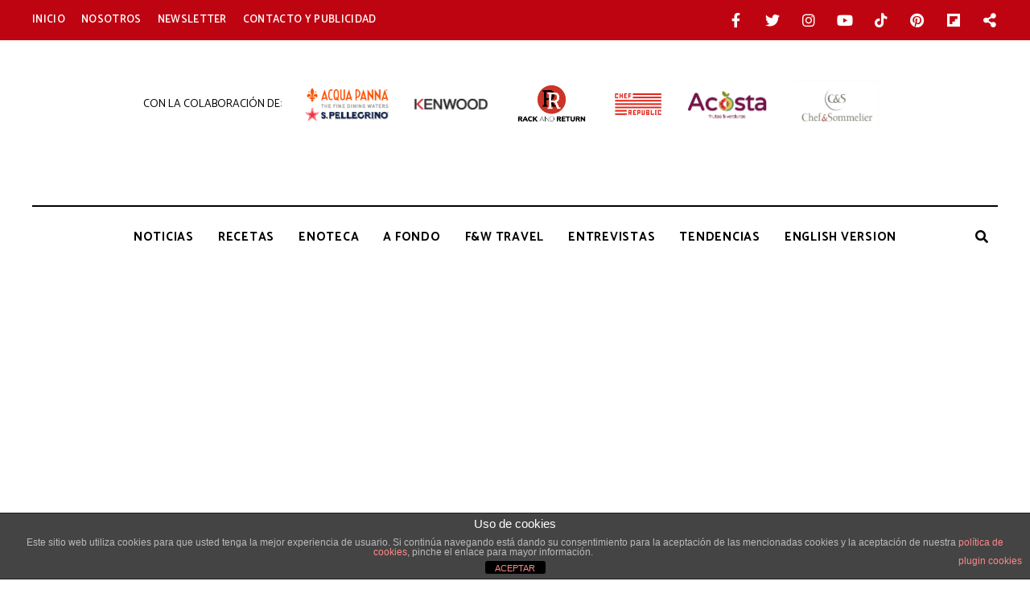

--- FILE ---
content_type: text/html; charset=UTF-8
request_url: https://www.thegourmetjournal.com/enoteca/boylanrefrescoultrapremium/
body_size: 23767
content:
<!DOCTYPE html>
<html lang="es" class="no-js no-svg">
	<head>
		<meta charset="UTF-8">
		<meta name="viewport" content="width=device-width, initial-scale=1">
		<meta name="robots" content="noimageindex">
		<link rel="profile" href="//gmpg.org/xfn/11">
				<meta name='robots' content='index, follow, max-image-preview:large, max-snippet:-1, max-video-preview:-1' />
	<style>img:is([sizes="auto" i], [sizes^="auto," i]) { contain-intrinsic-size: 3000px 1500px }</style>
	
	<!-- This site is optimized with the Yoast SEO plugin v26.0 - https://yoast.com/wordpress/plugins/seo/ -->
	<title>Boylan, un refresco Ultra Premium | The Gourmet Journal</title>
	<link rel="canonical" href="https://www.thegourmetjournal.com/enoteca/boylanrefrescoultrapremium/" />
	<meta property="og:locale" content="es_ES" />
	<meta property="og:type" content="article" />
	<meta property="og:title" content="Boylan, un refresco Ultra Premium | The Gourmet Journal" />
	<meta property="og:description" content="Boylan, un peculiar refresco que invita a descubrir la esencia de Nueva York a través de cinco variedades distintas: Cola, Cola Light, Naranja, Limón y Tónica. Esta sofisticada bebida nació en 1891 de la mano de la empresa americana Boylan Bottling y mantiene la receta original… ¡desde hace más de un siglo! Elaborada de forma ..." />
	<meta property="og:url" content="https://www.thegourmetjournal.com/enoteca/boylanrefrescoultrapremium/" />
	<meta property="og:site_name" content="The Gourmet Journal" />
	<meta property="article:publisher" content="https://www.facebook.com/thegourmetjournal" />
	<meta property="article:author" content="https://www.facebook.com/ManuBalanzino/" />
	<meta property="article:published_time" content="2011-03-02T08:30:45+00:00" />
	<meta property="article:modified_time" content="2016-07-22T07:08:06+00:00" />
	<meta property="og:image" content="https://www.thegourmetjournal.com/wp-content/uploads/2011/02/boylan_tgj.jpg" />
	<meta property="og:image:width" content="1276" />
	<meta property="og:image:height" content="1056" />
	<meta property="og:image:type" content="image/jpeg" />
	<meta name="author" content="Manu Balanzino" />
	<meta name="twitter:card" content="summary_large_image" />
	<meta name="twitter:creator" content="@gourmetjournal" />
	<meta name="twitter:site" content="@gourmetjournal" />
	<meta name="twitter:label1" content="Escrito por" />
	<meta name="twitter:data1" content="Manu Balanzino" />
	<meta name="twitter:label2" content="Tiempo de lectura" />
	<meta name="twitter:data2" content="1 minuto" />
	<script type="application/ld+json" class="yoast-schema-graph">{"@context":"https://schema.org","@graph":[{"@type":"Article","@id":"https://www.thegourmetjournal.com/enoteca/boylanrefrescoultrapremium/#article","isPartOf":{"@id":"https://www.thegourmetjournal.com/enoteca/boylanrefrescoultrapremium/"},"author":{"name":"Manu Balanzino","@id":"https://www.thegourmetjournal.com/#/schema/person/033660bf2e45b089621a9efa6716120f"},"headline":"Boylan, un refresco Ultra Premium","datePublished":"2011-03-02T08:30:45+00:00","dateModified":"2016-07-22T07:08:06+00:00","mainEntityOfPage":{"@id":"https://www.thegourmetjournal.com/enoteca/boylanrefrescoultrapremium/"},"wordCount":172,"publisher":{"@id":"https://www.thegourmetjournal.com/#organization"},"image":{"@id":"https://www.thegourmetjournal.com/enoteca/boylanrefrescoultrapremium/#primaryimage"},"thumbnailUrl":"https://www.thegourmetjournal.com/wp-content/uploads/2011/02/boylan_tgj.jpg","keywords":["Bebidas"],"articleSection":["Enoteca"],"inLanguage":"es"},{"@type":"WebPage","@id":"https://www.thegourmetjournal.com/enoteca/boylanrefrescoultrapremium/","url":"https://www.thegourmetjournal.com/enoteca/boylanrefrescoultrapremium/","name":"Boylan, un refresco Ultra Premium | The Gourmet Journal","isPartOf":{"@id":"https://www.thegourmetjournal.com/#website"},"primaryImageOfPage":{"@id":"https://www.thegourmetjournal.com/enoteca/boylanrefrescoultrapremium/#primaryimage"},"image":{"@id":"https://www.thegourmetjournal.com/enoteca/boylanrefrescoultrapremium/#primaryimage"},"thumbnailUrl":"https://www.thegourmetjournal.com/wp-content/uploads/2011/02/boylan_tgj.jpg","datePublished":"2011-03-02T08:30:45+00:00","dateModified":"2016-07-22T07:08:06+00:00","breadcrumb":{"@id":"https://www.thegourmetjournal.com/enoteca/boylanrefrescoultrapremium/#breadcrumb"},"inLanguage":"es","potentialAction":[{"@type":"ReadAction","target":["https://www.thegourmetjournal.com/enoteca/boylanrefrescoultrapremium/"]}]},{"@type":"ImageObject","inLanguage":"es","@id":"https://www.thegourmetjournal.com/enoteca/boylanrefrescoultrapremium/#primaryimage","url":"https://www.thegourmetjournal.com/wp-content/uploads/2011/02/boylan_tgj.jpg","contentUrl":"https://www.thegourmetjournal.com/wp-content/uploads/2011/02/boylan_tgj.jpg","width":"1276","height":"1056"},{"@type":"BreadcrumbList","@id":"https://www.thegourmetjournal.com/enoteca/boylanrefrescoultrapremium/#breadcrumb","itemListElement":[{"@type":"ListItem","position":1,"name":"Home","item":"https://www.thegourmetjournal.com/"},{"@type":"ListItem","position":2,"name":"Boylan, un refresco Ultra Premium"}]},{"@type":"WebSite","@id":"https://www.thegourmetjournal.com/#website","url":"https://www.thegourmetjournal.com/","name":"The Gourmet Journal: Periódico de Gastronomía","description":"Periódico de Gastronomía","publisher":{"@id":"https://www.thegourmetjournal.com/#organization"},"potentialAction":[{"@type":"SearchAction","target":{"@type":"EntryPoint","urlTemplate":"https://www.thegourmetjournal.com/?s={search_term_string}"},"query-input":{"@type":"PropertyValueSpecification","valueRequired":true,"valueName":"search_term_string"}}],"inLanguage":"es"},{"@type":"Organization","@id":"https://www.thegourmetjournal.com/#organization","name":"The Gourmet Journal","url":"https://www.thegourmetjournal.com/","logo":{"@type":"ImageObject","inLanguage":"es","@id":"https://www.thegourmetjournal.com/#/schema/logo/image/","url":"https://www.thegourmetjournal.com/wp-content/uploads/2016/03/TGJ-Logotipo.png","contentUrl":"https://www.thegourmetjournal.com/wp-content/uploads/2016/03/TGJ-Logotipo.png","width":300,"height":139,"caption":"The Gourmet Journal"},"image":{"@id":"https://www.thegourmetjournal.com/#/schema/logo/image/"},"sameAs":["https://www.facebook.com/thegourmetjournal","https://x.com/gourmetjournal","https://instagram.com/gourmetjournal","https://www.linkedin.com/company/3523911?trk=tyah&amp;amp;amp;trkInfo=clickedVertical:company,idx:1-1-1,tarId:1429776530357,tas:thegourmetjournal","https://www.pinterest.com/gourmetjournal/","https://www.youtube.com/TheGourmetJournal"]},{"@type":"Person","@id":"https://www.thegourmetjournal.com/#/schema/person/033660bf2e45b089621a9efa6716120f","name":"Manu Balanzino","image":{"@type":"ImageObject","inLanguage":"es","@id":"https://www.thegourmetjournal.com/#/schema/person/image/","url":"https://secure.gravatar.com/avatar/30a47429485a9f846331658ce4fd111bedd3df55bd8aabfade3469a71e293fb8?s=96&d=mm&r=g","contentUrl":"https://secure.gravatar.com/avatar/30a47429485a9f846331658ce4fd111bedd3df55bd8aabfade3469a71e293fb8?s=96&d=mm&r=g","caption":"Manu Balanzino"},"description":"Chef, sumiller y asesor gastronómico. Experto en gestión de Alimentos y Bebidas en el sector de la Hostelería, se encuentra inmerso en labores de asesoramiento al sector HORECA en la creación del global de Food &amp; Beverages y a optimizar la rentabilidad, facturación y posicionamiento. A su vez, asesora a numerosas marcas del sector agroalimentario. Su formación en el sector Servicios comienza en la Escuela de Hostelería de Benalmádena, para posteriormente ampliar sus conocimientos, cursando la \"Diplomatura en Gestión de Alimentos y Bebidas\" en CIOMijas, y el \"Certificado Profesional de Sommelier Internacional\" por Escuela Superior de Hostelería de Barcelona. Manu Balanzino es un apasionado del mundo de la comunicación, y ha fundado el periódico digital de gastronomía, The Gourmet Journal, una publicación referencial del ámbito gastronómico la cual dirige. Además, es colaborador experto en gastronomía en revistas especializadas como El Gourmet (AMC Networks International Latin America) o Diario Sur (Vocento). En radio, conduce el programa \"Momentos Gourmets\" en COPE y en televisión, colabora en Canal Cocina, RTV Marbella y Fuengirola TV.","sameAs":["https://www.linkedin.com/in/manuelbalanzino/","https://www.facebook.com/ManuBalanzino/","https://www.instagram.com/manubalanzino/"],"url":"https://www.thegourmetjournal.com/autor/manu-balanzino/"}]}</script>
	<!-- / Yoast SEO plugin. -->


<link rel='dns-prefetch' href='//www.thegourmetjournal.com' />
<link rel='dns-prefetch' href='//fonts.googleapis.com' />
<link rel="alternate" type="application/rss+xml" title="The Gourmet Journal &raquo; Feed" href="https://www.thegourmetjournal.com/feed/" />
<link rel="alternate" type="application/rss+xml" title="The Gourmet Journal &raquo; Feed de los comentarios" href="https://www.thegourmetjournal.com/comments/feed/" />
<script>(()=>{"use strict";const e=[400,500,600,700,800,900],t=e=>`wprm-min-${e}`,n=e=>`wprm-max-${e}`,s=new Set,o="ResizeObserver"in window,r=o?new ResizeObserver((e=>{for(const t of e)c(t.target)})):null,i=.5/(window.devicePixelRatio||1);function c(s){const o=s.getBoundingClientRect().width||0;for(let r=0;r<e.length;r++){const c=e[r],a=o<=c+i;o>c+i?s.classList.add(t(c)):s.classList.remove(t(c)),a?s.classList.add(n(c)):s.classList.remove(n(c))}}function a(e){s.has(e)||(s.add(e),r&&r.observe(e),c(e))}!function(e=document){e.querySelectorAll(".wprm-recipe").forEach(a)}();if(new MutationObserver((e=>{for(const t of e)for(const e of t.addedNodes)e instanceof Element&&(e.matches?.(".wprm-recipe")&&a(e),e.querySelectorAll?.(".wprm-recipe").forEach(a))})).observe(document.documentElement,{childList:!0,subtree:!0}),!o){let e=0;addEventListener("resize",(()=>{e&&cancelAnimationFrame(e),e=requestAnimationFrame((()=>s.forEach(c)))}),{passive:!0})}})();</script>		<style>
			.lazyload,
			.lazyloading {
				max-width: 100%;
			}
		</style>
		<script type="text/javascript">
/* <![CDATA[ */
window._wpemojiSettings = {"baseUrl":"https:\/\/s.w.org\/images\/core\/emoji\/16.0.1\/72x72\/","ext":".png","svgUrl":"https:\/\/s.w.org\/images\/core\/emoji\/16.0.1\/svg\/","svgExt":".svg","source":{"concatemoji":"https:\/\/www.thegourmetjournal.com\/wp-includes\/js\/wp-emoji-release.min.js?ver=6.8.3"}};
/*! This file is auto-generated */
!function(s,n){var o,i,e;function c(e){try{var t={supportTests:e,timestamp:(new Date).valueOf()};sessionStorage.setItem(o,JSON.stringify(t))}catch(e){}}function p(e,t,n){e.clearRect(0,0,e.canvas.width,e.canvas.height),e.fillText(t,0,0);var t=new Uint32Array(e.getImageData(0,0,e.canvas.width,e.canvas.height).data),a=(e.clearRect(0,0,e.canvas.width,e.canvas.height),e.fillText(n,0,0),new Uint32Array(e.getImageData(0,0,e.canvas.width,e.canvas.height).data));return t.every(function(e,t){return e===a[t]})}function u(e,t){e.clearRect(0,0,e.canvas.width,e.canvas.height),e.fillText(t,0,0);for(var n=e.getImageData(16,16,1,1),a=0;a<n.data.length;a++)if(0!==n.data[a])return!1;return!0}function f(e,t,n,a){switch(t){case"flag":return n(e,"\ud83c\udff3\ufe0f\u200d\u26a7\ufe0f","\ud83c\udff3\ufe0f\u200b\u26a7\ufe0f")?!1:!n(e,"\ud83c\udde8\ud83c\uddf6","\ud83c\udde8\u200b\ud83c\uddf6")&&!n(e,"\ud83c\udff4\udb40\udc67\udb40\udc62\udb40\udc65\udb40\udc6e\udb40\udc67\udb40\udc7f","\ud83c\udff4\u200b\udb40\udc67\u200b\udb40\udc62\u200b\udb40\udc65\u200b\udb40\udc6e\u200b\udb40\udc67\u200b\udb40\udc7f");case"emoji":return!a(e,"\ud83e\udedf")}return!1}function g(e,t,n,a){var r="undefined"!=typeof WorkerGlobalScope&&self instanceof WorkerGlobalScope?new OffscreenCanvas(300,150):s.createElement("canvas"),o=r.getContext("2d",{willReadFrequently:!0}),i=(o.textBaseline="top",o.font="600 32px Arial",{});return e.forEach(function(e){i[e]=t(o,e,n,a)}),i}function t(e){var t=s.createElement("script");t.src=e,t.defer=!0,s.head.appendChild(t)}"undefined"!=typeof Promise&&(o="wpEmojiSettingsSupports",i=["flag","emoji"],n.supports={everything:!0,everythingExceptFlag:!0},e=new Promise(function(e){s.addEventListener("DOMContentLoaded",e,{once:!0})}),new Promise(function(t){var n=function(){try{var e=JSON.parse(sessionStorage.getItem(o));if("object"==typeof e&&"number"==typeof e.timestamp&&(new Date).valueOf()<e.timestamp+604800&&"object"==typeof e.supportTests)return e.supportTests}catch(e){}return null}();if(!n){if("undefined"!=typeof Worker&&"undefined"!=typeof OffscreenCanvas&&"undefined"!=typeof URL&&URL.createObjectURL&&"undefined"!=typeof Blob)try{var e="postMessage("+g.toString()+"("+[JSON.stringify(i),f.toString(),p.toString(),u.toString()].join(",")+"));",a=new Blob([e],{type:"text/javascript"}),r=new Worker(URL.createObjectURL(a),{name:"wpTestEmojiSupports"});return void(r.onmessage=function(e){c(n=e.data),r.terminate(),t(n)})}catch(e){}c(n=g(i,f,p,u))}t(n)}).then(function(e){for(var t in e)n.supports[t]=e[t],n.supports.everything=n.supports.everything&&n.supports[t],"flag"!==t&&(n.supports.everythingExceptFlag=n.supports.everythingExceptFlag&&n.supports[t]);n.supports.everythingExceptFlag=n.supports.everythingExceptFlag&&!n.supports.flag,n.DOMReady=!1,n.readyCallback=function(){n.DOMReady=!0}}).then(function(){return e}).then(function(){var e;n.supports.everything||(n.readyCallback(),(e=n.source||{}).concatemoji?t(e.concatemoji):e.wpemoji&&e.twemoji&&(t(e.twemoji),t(e.wpemoji)))}))}((window,document),window._wpemojiSettings);
/* ]]> */
</script>
<link rel='stylesheet' id='wprm-public-css' href='https://www.thegourmetjournal.com/wp-content/plugins/wp-recipe-maker/dist/public-modern.css?ver=10.1.1' type='text/css' media='all' />
<link crossorigin="anonymous" rel='stylesheet' id='lemon-limes-theme-google-fonts-css' href='https://fonts.googleapis.com/css?family=Crimson+Pro%3A100%2C200%2C300%2C400%2C500%2C600%2C700%2C800%2C100italic%2C200italic%2C300italic%2C400italic%2C500italic%2C600italic%2C700italic%2C800italic%7CCatamaran%3A100%2C200%2C300%2C400%2C500%2C600%2C700%2C800&#038;display=swap&#038;ver=2022060501' type='text/css' media='all' />
<link rel='stylesheet' id='slick-css' href='https://www.thegourmetjournal.com/wp-content/themes/lemon-limes/assets/libs/slick/slick.min.css?ver=1.8.1' type='text/css' media='all' />
<link rel='stylesheet' id='font-awesome-css' href='https://www.thegourmetjournal.com/wp-content/themes/lemon-limes/assets/fonts/font-awesome/css/all.min.css?ver=6.8.3' type='text/css' media='all' />
<link rel='stylesheet' id='elegant-font-css' href='https://www.thegourmetjournal.com/wp-content/themes/lemon-limes/assets/fonts/elegant-font/font.min.css?ver=6.8.3' type='text/css' media='all' />
<link rel='stylesheet' id='wp-block-library-css' href='https://www.thegourmetjournal.com/wp-includes/css/dist/block-library/style.min.css?ver=6.8.3' type='text/css' media='all' />
<link rel='stylesheet' id='lemon-limes-theme-style-css' href='https://www.thegourmetjournal.com/wp-content/themes/lemon-limes/assets/styles/front/main.min.css?ver=2022060501' type='text/css' media='all' />
<link rel='stylesheet' id='sbi_styles-css' href='https://www.thegourmetjournal.com/wp-content/plugins/instagram-feed/css/sbi-styles.min.css?ver=6.9.1' type='text/css' media='all' />
<style id='wp-emoji-styles-inline-css' type='text/css'>

	img.wp-smiley, img.emoji {
		display: inline !important;
		border: none !important;
		box-shadow: none !important;
		height: 1em !important;
		width: 1em !important;
		margin: 0 0.07em !important;
		vertical-align: -0.1em !important;
		background: none !important;
		padding: 0 !important;
	}
</style>
<style id='classic-theme-styles-inline-css' type='text/css'>
/*! This file is auto-generated */
.wp-block-button__link{color:#fff;background-color:#32373c;border-radius:9999px;box-shadow:none;text-decoration:none;padding:calc(.667em + 2px) calc(1.333em + 2px);font-size:1.125em}.wp-block-file__button{background:#32373c;color:#fff;text-decoration:none}
</style>
<style id='global-styles-inline-css' type='text/css'>
:root{--wp--preset--aspect-ratio--square: 1;--wp--preset--aspect-ratio--4-3: 4/3;--wp--preset--aspect-ratio--3-4: 3/4;--wp--preset--aspect-ratio--3-2: 3/2;--wp--preset--aspect-ratio--2-3: 2/3;--wp--preset--aspect-ratio--16-9: 16/9;--wp--preset--aspect-ratio--9-16: 9/16;--wp--preset--color--black: #000000;--wp--preset--color--cyan-bluish-gray: #abb8c3;--wp--preset--color--white: #ffffff;--wp--preset--color--pale-pink: #f78da7;--wp--preset--color--vivid-red: #cf2e2e;--wp--preset--color--luminous-vivid-orange: #ff6900;--wp--preset--color--luminous-vivid-amber: #fcb900;--wp--preset--color--light-green-cyan: #7bdcb5;--wp--preset--color--vivid-green-cyan: #00d084;--wp--preset--color--pale-cyan-blue: #8ed1fc;--wp--preset--color--vivid-cyan-blue: #0693e3;--wp--preset--color--vivid-purple: #9b51e0;--wp--preset--gradient--vivid-cyan-blue-to-vivid-purple: linear-gradient(135deg,rgba(6,147,227,1) 0%,rgb(155,81,224) 100%);--wp--preset--gradient--light-green-cyan-to-vivid-green-cyan: linear-gradient(135deg,rgb(122,220,180) 0%,rgb(0,208,130) 100%);--wp--preset--gradient--luminous-vivid-amber-to-luminous-vivid-orange: linear-gradient(135deg,rgba(252,185,0,1) 0%,rgba(255,105,0,1) 100%);--wp--preset--gradient--luminous-vivid-orange-to-vivid-red: linear-gradient(135deg,rgba(255,105,0,1) 0%,rgb(207,46,46) 100%);--wp--preset--gradient--very-light-gray-to-cyan-bluish-gray: linear-gradient(135deg,rgb(238,238,238) 0%,rgb(169,184,195) 100%);--wp--preset--gradient--cool-to-warm-spectrum: linear-gradient(135deg,rgb(74,234,220) 0%,rgb(151,120,209) 20%,rgb(207,42,186) 40%,rgb(238,44,130) 60%,rgb(251,105,98) 80%,rgb(254,248,76) 100%);--wp--preset--gradient--blush-light-purple: linear-gradient(135deg,rgb(255,206,236) 0%,rgb(152,150,240) 100%);--wp--preset--gradient--blush-bordeaux: linear-gradient(135deg,rgb(254,205,165) 0%,rgb(254,45,45) 50%,rgb(107,0,62) 100%);--wp--preset--gradient--luminous-dusk: linear-gradient(135deg,rgb(255,203,112) 0%,rgb(199,81,192) 50%,rgb(65,88,208) 100%);--wp--preset--gradient--pale-ocean: linear-gradient(135deg,rgb(255,245,203) 0%,rgb(182,227,212) 50%,rgb(51,167,181) 100%);--wp--preset--gradient--electric-grass: linear-gradient(135deg,rgb(202,248,128) 0%,rgb(113,206,126) 100%);--wp--preset--gradient--midnight: linear-gradient(135deg,rgb(2,3,129) 0%,rgb(40,116,252) 100%);--wp--preset--font-size--small: 13px;--wp--preset--font-size--medium: 20px;--wp--preset--font-size--large: 36px;--wp--preset--font-size--x-large: 42px;--wp--preset--spacing--20: 0.44rem;--wp--preset--spacing--30: 0.67rem;--wp--preset--spacing--40: 1rem;--wp--preset--spacing--50: 1.5rem;--wp--preset--spacing--60: 2.25rem;--wp--preset--spacing--70: 3.38rem;--wp--preset--spacing--80: 5.06rem;--wp--preset--shadow--natural: 6px 6px 9px rgba(0, 0, 0, 0.2);--wp--preset--shadow--deep: 12px 12px 50px rgba(0, 0, 0, 0.4);--wp--preset--shadow--sharp: 6px 6px 0px rgba(0, 0, 0, 0.2);--wp--preset--shadow--outlined: 6px 6px 0px -3px rgba(255, 255, 255, 1), 6px 6px rgba(0, 0, 0, 1);--wp--preset--shadow--crisp: 6px 6px 0px rgba(0, 0, 0, 1);}:where(.is-layout-flex){gap: 0.5em;}:where(.is-layout-grid){gap: 0.5em;}body .is-layout-flex{display: flex;}.is-layout-flex{flex-wrap: wrap;align-items: center;}.is-layout-flex > :is(*, div){margin: 0;}body .is-layout-grid{display: grid;}.is-layout-grid > :is(*, div){margin: 0;}:where(.wp-block-columns.is-layout-flex){gap: 2em;}:where(.wp-block-columns.is-layout-grid){gap: 2em;}:where(.wp-block-post-template.is-layout-flex){gap: 1.25em;}:where(.wp-block-post-template.is-layout-grid){gap: 1.25em;}.has-black-color{color: var(--wp--preset--color--black) !important;}.has-cyan-bluish-gray-color{color: var(--wp--preset--color--cyan-bluish-gray) !important;}.has-white-color{color: var(--wp--preset--color--white) !important;}.has-pale-pink-color{color: var(--wp--preset--color--pale-pink) !important;}.has-vivid-red-color{color: var(--wp--preset--color--vivid-red) !important;}.has-luminous-vivid-orange-color{color: var(--wp--preset--color--luminous-vivid-orange) !important;}.has-luminous-vivid-amber-color{color: var(--wp--preset--color--luminous-vivid-amber) !important;}.has-light-green-cyan-color{color: var(--wp--preset--color--light-green-cyan) !important;}.has-vivid-green-cyan-color{color: var(--wp--preset--color--vivid-green-cyan) !important;}.has-pale-cyan-blue-color{color: var(--wp--preset--color--pale-cyan-blue) !important;}.has-vivid-cyan-blue-color{color: var(--wp--preset--color--vivid-cyan-blue) !important;}.has-vivid-purple-color{color: var(--wp--preset--color--vivid-purple) !important;}.has-black-background-color{background-color: var(--wp--preset--color--black) !important;}.has-cyan-bluish-gray-background-color{background-color: var(--wp--preset--color--cyan-bluish-gray) !important;}.has-white-background-color{background-color: var(--wp--preset--color--white) !important;}.has-pale-pink-background-color{background-color: var(--wp--preset--color--pale-pink) !important;}.has-vivid-red-background-color{background-color: var(--wp--preset--color--vivid-red) !important;}.has-luminous-vivid-orange-background-color{background-color: var(--wp--preset--color--luminous-vivid-orange) !important;}.has-luminous-vivid-amber-background-color{background-color: var(--wp--preset--color--luminous-vivid-amber) !important;}.has-light-green-cyan-background-color{background-color: var(--wp--preset--color--light-green-cyan) !important;}.has-vivid-green-cyan-background-color{background-color: var(--wp--preset--color--vivid-green-cyan) !important;}.has-pale-cyan-blue-background-color{background-color: var(--wp--preset--color--pale-cyan-blue) !important;}.has-vivid-cyan-blue-background-color{background-color: var(--wp--preset--color--vivid-cyan-blue) !important;}.has-vivid-purple-background-color{background-color: var(--wp--preset--color--vivid-purple) !important;}.has-black-border-color{border-color: var(--wp--preset--color--black) !important;}.has-cyan-bluish-gray-border-color{border-color: var(--wp--preset--color--cyan-bluish-gray) !important;}.has-white-border-color{border-color: var(--wp--preset--color--white) !important;}.has-pale-pink-border-color{border-color: var(--wp--preset--color--pale-pink) !important;}.has-vivid-red-border-color{border-color: var(--wp--preset--color--vivid-red) !important;}.has-luminous-vivid-orange-border-color{border-color: var(--wp--preset--color--luminous-vivid-orange) !important;}.has-luminous-vivid-amber-border-color{border-color: var(--wp--preset--color--luminous-vivid-amber) !important;}.has-light-green-cyan-border-color{border-color: var(--wp--preset--color--light-green-cyan) !important;}.has-vivid-green-cyan-border-color{border-color: var(--wp--preset--color--vivid-green-cyan) !important;}.has-pale-cyan-blue-border-color{border-color: var(--wp--preset--color--pale-cyan-blue) !important;}.has-vivid-cyan-blue-border-color{border-color: var(--wp--preset--color--vivid-cyan-blue) !important;}.has-vivid-purple-border-color{border-color: var(--wp--preset--color--vivid-purple) !important;}.has-vivid-cyan-blue-to-vivid-purple-gradient-background{background: var(--wp--preset--gradient--vivid-cyan-blue-to-vivid-purple) !important;}.has-light-green-cyan-to-vivid-green-cyan-gradient-background{background: var(--wp--preset--gradient--light-green-cyan-to-vivid-green-cyan) !important;}.has-luminous-vivid-amber-to-luminous-vivid-orange-gradient-background{background: var(--wp--preset--gradient--luminous-vivid-amber-to-luminous-vivid-orange) !important;}.has-luminous-vivid-orange-to-vivid-red-gradient-background{background: var(--wp--preset--gradient--luminous-vivid-orange-to-vivid-red) !important;}.has-very-light-gray-to-cyan-bluish-gray-gradient-background{background: var(--wp--preset--gradient--very-light-gray-to-cyan-bluish-gray) !important;}.has-cool-to-warm-spectrum-gradient-background{background: var(--wp--preset--gradient--cool-to-warm-spectrum) !important;}.has-blush-light-purple-gradient-background{background: var(--wp--preset--gradient--blush-light-purple) !important;}.has-blush-bordeaux-gradient-background{background: var(--wp--preset--gradient--blush-bordeaux) !important;}.has-luminous-dusk-gradient-background{background: var(--wp--preset--gradient--luminous-dusk) !important;}.has-pale-ocean-gradient-background{background: var(--wp--preset--gradient--pale-ocean) !important;}.has-electric-grass-gradient-background{background: var(--wp--preset--gradient--electric-grass) !important;}.has-midnight-gradient-background{background: var(--wp--preset--gradient--midnight) !important;}.has-small-font-size{font-size: var(--wp--preset--font-size--small) !important;}.has-medium-font-size{font-size: var(--wp--preset--font-size--medium) !important;}.has-large-font-size{font-size: var(--wp--preset--font-size--large) !important;}.has-x-large-font-size{font-size: var(--wp--preset--font-size--x-large) !important;}
:where(.wp-block-post-template.is-layout-flex){gap: 1.25em;}:where(.wp-block-post-template.is-layout-grid){gap: 1.25em;}
:where(.wp-block-columns.is-layout-flex){gap: 2em;}:where(.wp-block-columns.is-layout-grid){gap: 2em;}
:root :where(.wp-block-pullquote){font-size: 1.5em;line-height: 1.6;}
</style>
<link rel='stylesheet' id='akp-dynamic-css-css' href='https://www.thegourmetjournal.com/wp-admin/admin-ajax.php?action=akp_dynamic_css&#038;ver=6.8.3' type='text/css' media='all' />
<link rel='stylesheet' id='front-estilos-css' href='https://www.thegourmetjournal.com/wp-content/plugins/asesor-cookies-para-la-ley-en-espana/html/front/estilos.css?ver=6.8.3' type='text/css' media='all' />
<link rel='stylesheet' id='bc_rb_global_style-css' href='https://www.thegourmetjournal.com/wp-content/plugins/random-banner/assets/style/bc_rb_global.css?ver=4.2.11' type='text/css' media='all' />
<link rel='stylesheet' id='bc_rb_animate-css' href='https://www.thegourmetjournal.com/wp-content/plugins/random-banner/assets/style/animate.css?ver=4.2.11' type='text/css' media='all' />
<link rel='stylesheet' id='owl.carousel-style-css' href='https://www.thegourmetjournal.com/wp-content/plugins/random-banner/assets/style/owl.carousel.css?ver=4.2.11' type='text/css' media='all' />
<link rel='stylesheet' id='owl.carousel-default-css' href='https://www.thegourmetjournal.com/wp-content/plugins/random-banner/assets/style/owl.theme.default.css?ver=4.2.11' type='text/css' media='all' />
<link rel='stylesheet' id='owl.carousel-transitions-css' href='https://www.thegourmetjournal.com/wp-content/plugins/random-banner/assets/style/owl.transitions.css?ver=4.2.11' type='text/css' media='all' />
<link rel='stylesheet' id='mc4wp-form-themes-css' href='https://www.thegourmetjournal.com/wp-content/plugins/mailchimp-for-wp/assets/css/form-themes.css?ver=4.10.7' type='text/css' media='all' />
<link rel='stylesheet' id='lemon-limes-child-theme-style-css' href='https://www.thegourmetjournal.com/wp-content/themes/lemon-limes-child/style.css?ver=6.8.3' type='text/css' media='all' />
<style id='lemon-limes-child-theme-style-inline-css' type='text/css'>
:root { --primary-color: #bf0411; --primary-color-semi: rgba(191, 4, 17, 0.4); --primary-color-light: rgba(191, 4, 17, 0.25); --secondary-color: #bf0411; --dark-bg-color: #050505; --sub-menu-bg: #050505; --heading-font: "Crimson Pro"; --body-font: "Catamaran"; } .to-top { color: #bf0411; } .wprm-recipe-container { display: none; }  .site-header { background-color: #ffffff !important; } .header-top-bar { background-color: #bf0411; } .sidemenu .container { color: #ffffff; } .site-footer .site-footer-bottom { background-color: #ffffff; } .site-footer .site-footer-bottom { color: #020202; }
</style>
<link rel='stylesheet' id='single-mailchimp-css-css' href='https://www.thegourmetjournal.com/wp-content/plugins/single-mailchimp/css/single-mailchimp.css?ver=6.8.3' type='text/css' media='all' />
<script type="text/javascript" src="https://www.thegourmetjournal.com/wp-content/themes/lemon-limes/assets/scripts/libs/modernizr.min.js?ver=3.3.1" id="modernizr-js"></script>
<!--[if lt IE 9]>
<script type="text/javascript" src="https://www.thegourmetjournal.com/wp-content/themes/lemon-limes/assets/scripts/libs/html5shiv.min.js?ver=3.7.3" id="html5shiv-js"></script>
<![endif]-->
<script type="text/javascript" src="https://www.thegourmetjournal.com/wp-includes/js/jquery/jquery.min.js?ver=3.7.1" id="jquery-core-js"></script>
<script type="text/javascript" src="https://www.thegourmetjournal.com/wp-includes/js/jquery/jquery-migrate.min.js?ver=3.4.1" id="jquery-migrate-js"></script>
<script type="text/javascript" src="https://www.thegourmetjournal.com/wp-content/plugins/adkingpro/js/jquery.jshowoff.js?ver=6.8.3" id="jshowoff-js"></script>
<script type="text/javascript" id="adkingpro-js-js-extra">
/* <![CDATA[ */
var AkpAjax = {"ajaxurl":"https:\/\/www.thegourmetjournal.com\/wp-admin\/admin-ajax.php","ajaxnonce":"4d99955879"};
/* ]]> */
</script>
<script type="text/javascript" src="https://www.thegourmetjournal.com/wp-content/plugins/adkingpro/js/adkingpro-functions.js?ver=6.8.3" id="adkingpro-js-js"></script>
<script type="text/javascript" id="front-principal-js-extra">
/* <![CDATA[ */
var cdp_cookies_info = {"url_plugin":"https:\/\/www.thegourmetjournal.com\/wp-content\/plugins\/asesor-cookies-para-la-ley-en-espana\/plugin.php","url_admin_ajax":"https:\/\/www.thegourmetjournal.com\/wp-admin\/admin-ajax.php"};
/* ]]> */
</script>
<script type="text/javascript" src="https://www.thegourmetjournal.com/wp-content/plugins/asesor-cookies-para-la-ley-en-espana/html/front/principal.js?ver=6.8.3" id="front-principal-js"></script>
<link rel="https://api.w.org/" href="https://www.thegourmetjournal.com/wp-json/" /><link rel="alternate" title="JSON" type="application/json" href="https://www.thegourmetjournal.com/wp-json/wp/v2/posts/781" /><link rel="EditURI" type="application/rsd+xml" title="RSD" href="https://www.thegourmetjournal.com/xmlrpc.php?rsd" />
<meta name="generator" content="WordPress 6.8.3" />
<link rel='shortlink' href='https://www.thegourmetjournal.com/?p=781' />
<link rel="alternate" title="oEmbed (JSON)" type="application/json+oembed" href="https://www.thegourmetjournal.com/wp-json/oembed/1.0/embed?url=https%3A%2F%2Fwww.thegourmetjournal.com%2Fenoteca%2Fboylanrefrescoultrapremium%2F" />
<link rel="alternate" title="oEmbed (XML)" type="text/xml+oembed" href="https://www.thegourmetjournal.com/wp-json/oembed/1.0/embed?url=https%3A%2F%2Fwww.thegourmetjournal.com%2Fenoteca%2Fboylanrefrescoultrapremium%2F&#038;format=xml" />
            <style type="text/css">
                .adkingprobanner.rollover {position: relative;}
                .adkingprobanner.rollover .akp_rollover_image {
                    position: absolute;
                    top: 0;
                    left: 0;
                    z-index: 1;
                }
                .adkingprobanner.rollover .akp_rollover_image.over {z-index: 0;}
                .adkingprobanner.rollover:hover .akp_rollover_image.over {z-index: 2;}
                /* Add any CSS you would like to modify your banner ads here */            </style>
            
<!-- This site is using AdRotate v5.15.2 to display their advertisements - https://ajdg.solutions/ -->
<!-- AdRotate CSS -->
<style type="text/css" media="screen">
	.g { margin:0px; padding:0px; overflow:hidden; line-height:1; zoom:1; }
	.g img { height:auto; }
	.g-col { position:relative; float:left; }
	.g-col:first-child { margin-left: 0; }
	.g-col:last-child { margin-right: 0; }
	@media only screen and (max-width: 480px) {
		.g-col, .g-dyn, .g-single { width:100%; margin-left:0; margin-right:0; }
	}
</style>
<!-- /AdRotate CSS -->


		<!-- GA Google Analytics @ https://m0n.co/ga -->
		<script>
			(function(i,s,o,g,r,a,m){i['GoogleAnalyticsObject']=r;i[r]=i[r]||function(){
			(i[r].q=i[r].q||[]).push(arguments)},i[r].l=1*new Date();a=s.createElement(o),
			m=s.getElementsByTagName(o)[0];a.async=1;a.src=g;m.parentNode.insertBefore(a,m)
			})(window,document,'script','https://www.google-analytics.com/analytics.js','ga');
			ga('create', 'UA-26961687-1', 'auto');
			ga('require', 'linkid');
			ga('send', 'pageview');
		</script>

	<style type="text/css"> .tippy-box[data-theme~="wprm"] { background-color: #333333; color: #FFFFFF; } .tippy-box[data-theme~="wprm"][data-placement^="top"] > .tippy-arrow::before { border-top-color: #333333; } .tippy-box[data-theme~="wprm"][data-placement^="bottom"] > .tippy-arrow::before { border-bottom-color: #333333; } .tippy-box[data-theme~="wprm"][data-placement^="left"] > .tippy-arrow::before { border-left-color: #333333; } .tippy-box[data-theme~="wprm"][data-placement^="right"] > .tippy-arrow::before { border-right-color: #333333; } .tippy-box[data-theme~="wprm"] a { color: #FFFFFF; } .wprm-comment-rating svg { width: 18px !important; height: 18px !important; } img.wprm-comment-rating { width: 90px !important; height: 18px !important; } body { --comment-rating-star-color: #343434; } body { --wprm-popup-font-size: 16px; } body { --wprm-popup-background: #ffffff; } body { --wprm-popup-title: #000000; } body { --wprm-popup-content: #444444; } body { --wprm-popup-button-background: #444444; } body { --wprm-popup-button-text: #ffffff; }</style><style type="text/css">.wprm-glossary-term {color: #5A822B;text-decoration: underline;cursor: help;}</style><style type="text/css">.wprm-recipe-template-snippet-basic-buttons {
    font-family: inherit; /* wprm_font_family type=font */
    font-size: 0.9em; /* wprm_font_size type=font_size */
    text-align: center; /* wprm_text_align type=align */
    margin-top: 0px; /* wprm_margin_top type=size */
    margin-bottom: 10px; /* wprm_margin_bottom type=size */
}
.wprm-recipe-template-snippet-basic-buttons a  {
    margin: 5px; /* wprm_margin_button type=size */
    margin: 5px; /* wprm_margin_button type=size */
}

.wprm-recipe-template-snippet-basic-buttons a:first-child {
    margin-left: 0;
}
.wprm-recipe-template-snippet-basic-buttons a:last-child {
    margin-right: 0;
}.wprm-recipe-template-tgj-chic {
    margin: 20px auto;
    background-color: #ffffff; /*wprm_background type=color*/
    font-family: -apple-system, BlinkMacSystemFont, "Segoe UI", Roboto, Oxygen-Sans, Ubuntu, Cantarell, "Helvetica Neue", sans-serif; /*wprm_main_font_family type=font*/
    font-size: 1em; /*wprm_main_font_size type=font_size*/
    line-height: 1.5em !important; /*wprm_main_line_height type=font_size*/
    color: #333333; /*wprm_main_text type=color*/
    max-width: 950px; /*wprm_max_width type=size*/
}
.wprm-recipe-template-tgj-chic a {
    color: #bf0411; /*wprm_link type=color*/
}
.wprm-recipe-template-tgj-chic p, .wprm-recipe-template-tgj-chic li {
    font-family: -apple-system, BlinkMacSystemFont, "Segoe UI", Roboto, Oxygen-Sans, Ubuntu, Cantarell, "Helvetica Neue", sans-serif; /*wprm_main_font_family type=font*/
    font-size: 1em !important;
    line-height: 1.5em !important; /*wprm_main_line_height type=font_size*/
}
.wprm-recipe-template-tgj-chic li:before {
    margin-top: 5px;
}
.wprm-recipe-template-tgj-chic li {
    font-size: 1.3em !important;
    font-weight: bold;
    color: #BF0411;
}
.wprm-recipe-equipment-name,
.wprm-recipe-ingredient-name,
.wprm-recipe-ingredient-amount,
.wprm-recipe-ingredient-unit,
.wprm-recipe-ingredient-notes,
.wprm-recipe-instruction-text {
  	font-size: 0.8em !important;
    font-weight: normal;
  	color: #000;
}
.wprm-recipe-notes li {
  	font-size: 1em !important;
    font-weight: normal;
  	color: #000;
}
li.wprm-recipe-instruction {
  position: relative;
	margin: 0 !important;
	padding-left: 60px !important;
	padding-right: 30px !important;
	list-style-type: none !important;
	counter-increment: step-counter;
	font-size: 16px;
}
li.wprm-recipe-instruction:before {
 	position: absolute;
	top: 0;
    left: 0;
	display: block;
    height: auto;
    width: 50px;
	margin-top: 0;
    background: none;
	content: counter(step-counter);
	color: var(--primary-color);
	font-family: var(--heading-font);
    font-size: 36px;
	font-weight: 600;
    text-align: center;
	line-height: 1;
}

.rtl .wprm-recipe-template-tgj-chic li {
    margin: 0 32px 0 0 !important;
}
.wprm-recipe-template-tgj-chic ol, .wprm-recipe-template-tgj-chic ul {
    margin: 0 !important;
    padding: 0 !important;
}
.wprm-recipe-template-tgj-chic br {
    display: none;
}
.wprm-recipe-template-tgj-chic .wprm-recipe-name,
.wprm-recipe-template-tgj-chic .wprm-recipe-header {
    font-family: -apple-system, BlinkMacSystemFont, "Segoe UI", Roboto, Oxygen-Sans, Ubuntu, Cantarell, "Helvetica Neue", sans-serif; /*wprm_header_font_family type=font*/
    color: #212121; /*wprm_header_text type=color*/
    line-height: 3em; /*wprm_header_line_height type=font_size*/
}
.wprm-recipe-template-tgj-chic h1,
.wprm-recipe-template-tgj-chic h2,
.wprm-recipe-template-tgj-chic h3,
.wprm-recipe-template-tgj-chic h4,
.wprm-recipe-template-tgj-chic h5,
.wprm-recipe-template-tgj-chic h6 {
    font-family: -apple-system, BlinkMacSystemFont, "Segoe UI", Roboto, Oxygen-Sans, Ubuntu, Cantarell, "Helvetica Neue", sans-serif; /*wprm_header_font_family type=font*/
    color: #212121; /*wprm_header_text type=color*/
    line-height: 3em; /*wprm_header_line_height type=font_size*/
    margin: 0 !important;
    padding: 0 !important;
}
.wprm-recipe-template-tgj-chic .wprm-recipe-header {
    margin-top: 1.2em !important;
}
.wprm-recipe-template-tgj-chic h1 {
    font-size: 2em; /*wprm_h1_size type=font_size*/
}
.wprm-recipe-template-tgj-chic h2 {
    font-size: 1.8em; /*wprm_h2_size type=font_size*/
}
.wprm-recipe-template-tgj-chic h3 {
    font-size: 1.2em; /*wprm_h3_size type=font_size*/
}
.wprm-recipe-template-tgj-chic h4 {
    font-size: 1em; /*wprm_h4_size type=font_size*/
}
.wprm-recipe-template-tgj-chic h5 {
    font-size: 1em; /*wprm_h5_size type=font_size*/
}
.wprm-recipe-template-tgj-chic h6 {
    font-size: 1em; /*wprm_h6_size type=font_size*/
}.wprm-recipe-template-tgj-chic {
    font-size: 1em; /*wprm_main_font_size type=font_size*/
	border-style: solid; /*wprm_border_style type=border*/
	border-width: 1px; /*wprm_border_width type=size*/
	border-color: #E0E0E0; /*wprm_border type=color*/
    padding: 10px;
    background-color: #ffffff; /*wprm_background type=color*/
    max-width: 950px; /*wprm_max_width type=size*/
}
.wprm-recipe-template-tgj-chic a {
    color: #bf0411; /*wprm_link type=color*/
}
.wprm-recipe-template-tgj-chic .wprm-recipe-name {
    line-height: 1.3em;
    font-weight: bold;
}
.wprm-recipe-template-tgj-chic .wprm-template-chic-buttons {
	clear: both;
    font-size: 0.9em;
    text-align: center;
}
.wprm-recipe-template-tgj-chic .wprm-template-chic-buttons .wprm-recipe-icon {
    margin-right: 5px;
}
.wprm-recipe-template-tgj-chic .wprm-recipe-header {
	margin-bottom: 0.5em !important;
}
.wprm-recipe-template-tgj-chic .wprm-nutrition-label-container {
	font-size: 0.9em;
}
.wprm-recipe-template-tgj-chic .wprm-call-to-action {
	border-radius: 3px;
}
.wprm-recipe-instructions img {
  width: auto !important;
}
.wprm-recipe-print {
 color: #fff !important; 
}
a.wprm-recipe-pin {
  color: #666 !important;
}.wprm-recipe-template-compact-howto {
    margin: 20px auto;
    background-color: #fafafa; /* wprm_background type=color */
    font-family: -apple-system, BlinkMacSystemFont, "Segoe UI", Roboto, Oxygen-Sans, Ubuntu, Cantarell, "Helvetica Neue", sans-serif; /* wprm_main_font_family type=font */
    font-size: 0.9em; /* wprm_main_font_size type=font_size */
    line-height: 1.5em; /* wprm_main_line_height type=font_size */
    color: #333333; /* wprm_main_text type=color */
    max-width: 650px; /* wprm_max_width type=size */
}
.wprm-recipe-template-compact-howto a {
    color: #3498db; /* wprm_link type=color */
}
.wprm-recipe-template-compact-howto p, .wprm-recipe-template-compact-howto li {
    font-family: -apple-system, BlinkMacSystemFont, "Segoe UI", Roboto, Oxygen-Sans, Ubuntu, Cantarell, "Helvetica Neue", sans-serif; /* wprm_main_font_family type=font */
    font-size: 1em !important;
    line-height: 1.5em !important; /* wprm_main_line_height type=font_size */
}
.wprm-recipe-template-compact-howto li {
    margin: 0 0 0 32px !important;
    padding: 0 !important;
}
.rtl .wprm-recipe-template-compact-howto li {
    margin: 0 32px 0 0 !important;
}
.wprm-recipe-template-compact-howto ol, .wprm-recipe-template-compact-howto ul {
    margin: 0 !important;
    padding: 0 !important;
}
.wprm-recipe-template-compact-howto br {
    display: none;
}
.wprm-recipe-template-compact-howto .wprm-recipe-name,
.wprm-recipe-template-compact-howto .wprm-recipe-header {
    font-family: -apple-system, BlinkMacSystemFont, "Segoe UI", Roboto, Oxygen-Sans, Ubuntu, Cantarell, "Helvetica Neue", sans-serif; /* wprm_header_font_family type=font */
    color: #000000; /* wprm_header_text type=color */
    line-height: 1.3em; /* wprm_header_line_height type=font_size */
}
.wprm-recipe-template-compact-howto .wprm-recipe-header * {
    font-family: -apple-system, BlinkMacSystemFont, "Segoe UI", Roboto, Oxygen-Sans, Ubuntu, Cantarell, "Helvetica Neue", sans-serif; /* wprm_main_font_family type=font */
}
.wprm-recipe-template-compact-howto h1,
.wprm-recipe-template-compact-howto h2,
.wprm-recipe-template-compact-howto h3,
.wprm-recipe-template-compact-howto h4,
.wprm-recipe-template-compact-howto h5,
.wprm-recipe-template-compact-howto h6 {
    font-family: -apple-system, BlinkMacSystemFont, "Segoe UI", Roboto, Oxygen-Sans, Ubuntu, Cantarell, "Helvetica Neue", sans-serif; /* wprm_header_font_family type=font */
    color: #212121; /* wprm_header_text type=color */
    line-height: 1.3em; /* wprm_header_line_height type=font_size */
    margin: 0 !important;
    padding: 0 !important;
}
.wprm-recipe-template-compact-howto .wprm-recipe-header {
    margin-top: 1.2em !important;
}
.wprm-recipe-template-compact-howto h1 {
    font-size: 2em; /* wprm_h1_size type=font_size */
}
.wprm-recipe-template-compact-howto h2 {
    font-size: 1.8em; /* wprm_h2_size type=font_size */
}
.wprm-recipe-template-compact-howto h3 {
    font-size: 1.2em; /* wprm_h3_size type=font_size */
}
.wprm-recipe-template-compact-howto h4 {
    font-size: 1em; /* wprm_h4_size type=font_size */
}
.wprm-recipe-template-compact-howto h5 {
    font-size: 1em; /* wprm_h5_size type=font_size */
}
.wprm-recipe-template-compact-howto h6 {
    font-size: 1em; /* wprm_h6_size type=font_size */
}.wprm-recipe-template-compact-howto {
	border-style: solid; /* wprm_border_style type=border */
	border-width: 1px; /* wprm_border_width type=size */
	border-color: #777777; /* wprm_border type=color */
	border-radius: 0px; /* wprm_border_radius type=size */
	padding: 10px;
}.wprm-recipe-template-chic {
    margin: 20px auto;
    background-color: #fafafa; /* wprm_background type=color */
    font-family: -apple-system, BlinkMacSystemFont, "Segoe UI", Roboto, Oxygen-Sans, Ubuntu, Cantarell, "Helvetica Neue", sans-serif; /* wprm_main_font_family type=font */
    font-size: 0.9em; /* wprm_main_font_size type=font_size */
    line-height: 1.5em; /* wprm_main_line_height type=font_size */
    color: #333333; /* wprm_main_text type=color */
    max-width: 650px; /* wprm_max_width type=size */
}
.wprm-recipe-template-chic a {
    color: #3498db; /* wprm_link type=color */
}
.wprm-recipe-template-chic p, .wprm-recipe-template-chic li {
    font-family: -apple-system, BlinkMacSystemFont, "Segoe UI", Roboto, Oxygen-Sans, Ubuntu, Cantarell, "Helvetica Neue", sans-serif; /* wprm_main_font_family type=font */
    font-size: 1em !important;
    line-height: 1.5em !important; /* wprm_main_line_height type=font_size */
}
.wprm-recipe-template-chic li {
    margin: 0 0 0 32px !important;
    padding: 0 !important;
}
.rtl .wprm-recipe-template-chic li {
    margin: 0 32px 0 0 !important;
}
.wprm-recipe-template-chic ol, .wprm-recipe-template-chic ul {
    margin: 0 !important;
    padding: 0 !important;
}
.wprm-recipe-template-chic br {
    display: none;
}
.wprm-recipe-template-chic .wprm-recipe-name,
.wprm-recipe-template-chic .wprm-recipe-header {
    font-family: -apple-system, BlinkMacSystemFont, "Segoe UI", Roboto, Oxygen-Sans, Ubuntu, Cantarell, "Helvetica Neue", sans-serif; /* wprm_header_font_family type=font */
    color: #000000; /* wprm_header_text type=color */
    line-height: 1.3em; /* wprm_header_line_height type=font_size */
}
.wprm-recipe-template-chic .wprm-recipe-header * {
    font-family: -apple-system, BlinkMacSystemFont, "Segoe UI", Roboto, Oxygen-Sans, Ubuntu, Cantarell, "Helvetica Neue", sans-serif; /* wprm_main_font_family type=font */
}
.wprm-recipe-template-chic h1,
.wprm-recipe-template-chic h2,
.wprm-recipe-template-chic h3,
.wprm-recipe-template-chic h4,
.wprm-recipe-template-chic h5,
.wprm-recipe-template-chic h6 {
    font-family: -apple-system, BlinkMacSystemFont, "Segoe UI", Roboto, Oxygen-Sans, Ubuntu, Cantarell, "Helvetica Neue", sans-serif; /* wprm_header_font_family type=font */
    color: #212121; /* wprm_header_text type=color */
    line-height: 1.3em; /* wprm_header_line_height type=font_size */
    margin: 0 !important;
    padding: 0 !important;
}
.wprm-recipe-template-chic .wprm-recipe-header {
    margin-top: 1.2em !important;
}
.wprm-recipe-template-chic h1 {
    font-size: 2em; /* wprm_h1_size type=font_size */
}
.wprm-recipe-template-chic h2 {
    font-size: 1.8em; /* wprm_h2_size type=font_size */
}
.wprm-recipe-template-chic h3 {
    font-size: 1.2em; /* wprm_h3_size type=font_size */
}
.wprm-recipe-template-chic h4 {
    font-size: 1em; /* wprm_h4_size type=font_size */
}
.wprm-recipe-template-chic h5 {
    font-size: 1em; /* wprm_h5_size type=font_size */
}
.wprm-recipe-template-chic h6 {
    font-size: 1em; /* wprm_h6_size type=font_size */
}.wprm-recipe-template-chic {
    font-size: 1em; /* wprm_main_font_size type=font_size */
	border-style: solid; /* wprm_border_style type=border */
	border-width: 1px; /* wprm_border_width type=size */
	border-color: #E0E0E0; /* wprm_border type=color */
    padding: 10px;
    background-color: #ffffff; /* wprm_background type=color */
    max-width: 950px; /* wprm_max_width type=size */
}
.wprm-recipe-template-chic a {
    color: #5A822B; /* wprm_link type=color */
}
.wprm-recipe-template-chic .wprm-recipe-name {
    line-height: 1.3em;
    font-weight: bold;
}
.wprm-recipe-template-chic .wprm-template-chic-buttons {
	clear: both;
    font-size: 0.9em;
    text-align: center;
}
.wprm-recipe-template-chic .wprm-template-chic-buttons .wprm-recipe-icon {
    margin-right: 5px;
}
.wprm-recipe-template-chic .wprm-recipe-header {
	margin-bottom: 0.5em !important;
}
.wprm-recipe-template-chic .wprm-nutrition-label-container {
	font-size: 0.9em;
}
.wprm-recipe-template-chic .wprm-call-to-action {
	border-radius: 3px;
}</style>		<script>
			document.documentElement.className = document.documentElement.className.replace('no-js', 'js');
		</script>
				<style>
			.no-js img.lazyload {
				display: none;
			}

			figure.wp-block-image img.lazyloading {
				min-width: 150px;
			}

			.lazyload,
			.lazyloading {
				--smush-placeholder-width: 100px;
				--smush-placeholder-aspect-ratio: 1/1;
				width: var(--smush-image-width, var(--smush-placeholder-width)) !important;
				aspect-ratio: var(--smush-image-aspect-ratio, var(--smush-placeholder-aspect-ratio)) !important;
			}

						.lazyload, .lazyloading {
				opacity: 0;
			}

			.lazyloaded {
				opacity: 1;
				transition: opacity 400ms;
				transition-delay: 0ms;
			}

					</style>
		<link rel="amphtml" href="https://www.thegourmetjournal.com/enoteca/boylanrefrescoultrapremium/amp/"><link rel="icon" href="https://www.thegourmetjournal.com/wp-content/uploads/2016/03/cropped-TGJ-favicon-32x32.png" sizes="32x32" />
<link rel="icon" href="https://www.thegourmetjournal.com/wp-content/uploads/2016/03/cropped-TGJ-favicon-192x192.png" sizes="192x192" />
<link rel="apple-touch-icon" href="https://www.thegourmetjournal.com/wp-content/uploads/2016/03/cropped-TGJ-favicon-180x180.png" />
<meta name="msapplication-TileImage" content="https://www.thegourmetjournal.com/wp-content/uploads/2016/03/cropped-TGJ-favicon-270x270.png" />
		<style type="text/css" id="wp-custom-css">
			article p a {
	color: #BF0411 !important;
} 

article ul li {
  position: relative;
	margin: 0 !important;
	padding: 5px 60px !important;
	list-style-type: none !important;
	font-size: 16px;
}
article ul li:before {
  position: absolute;
	top: 0;
    left: 0;
	display: block !important;
    height: auto;
    width: 50px;
    background: none;
	content: "•";
	color: var(--primary-color);
	font-family: var(--heading-font);
    font-size: 30px;
	font-weight: 600;
    text-align: center;
	line-height: 1;
}

article ol li {
  position: relative;
	margin: 0 !important;
	padding: 5px 60px !important;
	list-style-type: none !important;
	counter-increment: step-counter;
	font-size: 16px;
}
article ol li:before {
  position: absolute;
	top: 0;
    left: 0;
	display: block;
    height: auto;
    width: 60px;
	margin-top: -3px;
    background: none;
	content: counter(step-counter);
	color: var(--primary-color);
	font-family: var(--heading-font);
    font-size: 36px;
	font-weight: 600;
    text-align: center;
	line-height: 1;
}

.content-parners { }
  .partners {
		margin-top: 50px;
    display: inline-block !important;
    width: 100%;
    text-align: center;
  }
  .content-partners .text {
		margin-right: 10px; 
    font-size: 14px; 
    text-transform: uppercase;
  }
  .content-partners img {
    margin: 0 10px;
		vertical-align: middle;
  } 

.site-header nav .sub-menu a {
	color: #fff;
}

#footer-ads-widgets {
	text-align: center;
}

.widget_block,
.footer-ads-widgets-container,
.header-ads-widgets-container {
	margin: 5em 0;
	text-align: center;
}
.post-title a {
	color: #000 !important;
}
@media (max-width: 600px) {
	.featured-slider {
		display: none; 
	}
	.entry-content blockquote {
		padding-left: 0;
	}
  .content-partners .text {
    display: block !important;
    margin: 0 !important;
    font-size: 0.7em !important;
    clear: both !important;
    float: none !important;
    text-align: center;
  }
  .content-partners img {
    width: 50px !important;
  }
}
ul.social-nav li a[href*="https://flipboard.com/@GourmetJournal"]::before {
	content: '\f44d';
	font-family: "Font Awesome 5 Brands";
	font-weight: 400;
}		</style>
			</head>

	<body data-rsssl=1 class="wp-singular post-template-default single single-post postid-781 single-format-standard wp-custom-logo wp-embed-responsive wp-theme-lemon-limes wp-child-theme-lemon-limes-child post-template-1 light-color has-header-img">
						<div id="page">
			<header id="masthead" class="site-header site-header-layout-1 light-color" data-sticky-status="scroll-up-enable">        <div class="header-top-bar">
            <div class="container"><nav id="secondary-navigation" class="secondary-navigation"><ul id="menu-secondary-menu" class="secondary-menu"><li id="menu-item-4" class="menu-item menu-item-type-custom menu-item-object-custom menu-item-4"><a href="https://thegourmetjournal.com/">Inicio</a></li>
<li id="menu-item-20" class="menu-item menu-item-type-post_type menu-item-object-page menu-item-20"><a href="https://www.thegourmetjournal.com/info/">Nosotros</a></li>
<li id="menu-item-34948" class="menu-item menu-item-type-post_type menu-item-object-page menu-item-34948"><a href="https://www.thegourmetjournal.com/boletin-enogastronomico/">Newsletter</a></li>
<li id="menu-item-7" class="menu-item menu-item-type-post_type menu-item-object-page menu-item-7"><a href="https://www.thegourmetjournal.com/contacto/">Contacto y Publicidad</a></li>
</ul></nav><nav class="social-navigation"><ul id="menu-social-menu" class="social-nav menu"><li id="menu-item-33696" class="menu-item menu-item-type-custom menu-item-object-custom menu-item-33696"><a target="_blank" href="https://www.facebook.com/thegourmetjournal">Facebook</a></li>
<li id="menu-item-33697" class="menu-item menu-item-type-custom menu-item-object-custom menu-item-33697"><a target="_blank" href="https://twitter.com/gourmetjournal">Twitter</a></li>
<li id="menu-item-33698" class="menu-item menu-item-type-custom menu-item-object-custom menu-item-33698"><a target="_blank" href="https://www.instagram.com/gourmetjournal/">Instagram</a></li>
<li id="menu-item-33700" class="menu-item menu-item-type-custom menu-item-object-custom menu-item-33700"><a target="_blank" href="https://www.youtube.com/@TheGourmetJournal">Youtube</a></li>
<li id="menu-item-34160" class="menu-item menu-item-type-custom menu-item-object-custom menu-item-34160"><a href="https://www.tiktok.com/@thegourmetjournal">Tik Tok</a></li>
<li id="menu-item-33699" class="menu-item menu-item-type-custom menu-item-object-custom menu-item-33699"><a target="_blank" href="https://www.pinterest.es/gourmetjournal/">Pinterest</a></li>
<li id="menu-item-34161" class="menu-item menu-item-type-custom menu-item-object-custom menu-item-34161"><a href="https://flipboard.com/@GourmetJournal">Flipboard</a></li>
<li id="menu-item-33701" class="menu-item menu-item-type-custom menu-item-object-custom menu-item-33701"><a target="_blank" href="https://thegourmetjournal.com/feed">Feed</a></li>
</ul></nav>            </div>
        </div>
    <div class="site-header-main">
        <div class="container"><!-- Colaboradores -->
<div class="content-partners">
	<div class="partners">
    <span class="text">Con la colaboración de:</span>
												<a href="http://bit.ly/SPellegrinoAcquaPanna" target="_blank">
						<img style="--smush-placeholder-width: 2492px; --smush-placeholder-aspect-ratio: 2492/1134;width: 115px;" data-src="https://www.thegourmetjournal.com/wp-content/uploads/2023/11/SP-AP-2023-e1753276996793.png" src="[data-uri]" class="lazyload">
					</a>
									<a href="http://www.kenwoodworld.com/es-es" target="_blank">
						<img style="--smush-placeholder-width: 200px; --smush-placeholder-aspect-ratio: 200/109;width: 95px;" data-src="https://www.thegourmetjournal.com/wp-content/uploads/2017/02/Electrodomesticos-Kenwood.png" src="[data-uri]" class="lazyload">
					</a>
									<a href="https://rackandreturn.com/es/" target="_blank">
						<img style="--smush-placeholder-width: 1644px; --smush-placeholder-aspect-ratio: 1644/718;width: 107px;" data-src="https://www.thegourmetjournal.com/wp-content/uploads/2025/07/Rack-and-Return-Logo.png" src="[data-uri]" class="lazyload">
					</a>
									<a href="https://www.chefrepublic.es/" target="_blank">
						<img style="--smush-placeholder-width: 826px; --smush-placeholder-aspect-ratio: 826/398;width: 60px;" data-src="https://www.thegourmetjournal.com/wp-content/uploads/2025/07/Chef-Republic.png" src="[data-uri]" class="lazyload">
					</a>
									<a href="https://frutasyverdurasacosta.com/" target="_blank">
						<img style="--smush-placeholder-width: 1848px; --smush-placeholder-aspect-ratio: 1848/732;width: 115px;" data-src="https://www.thegourmetjournal.com/wp-content/uploads/2025/02/Acosta-e1739286570700.png" src="[data-uri]" class="lazyload">
					</a>
									<a href="https://www.chefsommelier.com/es/" target="_blank">
						<img style="--smush-placeholder-width: 960px; --smush-placeholder-aspect-ratio: 960/526;width: 107px;" data-src="https://www.thegourmetjournal.com/wp-content/uploads/2020/07/Chef_and_Sommelier_logo.jpg" src="[data-uri]" class="lazyload">
					</a>
									</div>
	</div>
<!-- end Colaboradores -->

<!-- .site-branding -->
<div class="header-section branding">
    <div class="site-branding hide-title-tagline">
        
        <a href="https://www.thegourmetjournal.com/" class="custom-logo-link" rel="home">
			<img width="170" height="79" class="custom-logo" alt="The Gourmet Journal" decoding="async" style="opacity: 0;" data-src="https://www.thegourmetjournal.com/wp-content/uploads/2016/03/TGJ-Logotipo.png" data-loftocean-loading-image="on" />		</a>        <p class="site-title">
            <a href="https://www.thegourmetjournal.com/" rel="home">The Gourmet Journal</a>
        </p>            <p class="site-description">Periódico de Gastronomía</p>     </div>
</div> <!-- end of .site-branding -->
<div class="header-section menu"><nav id="site-navigation" class="main-navigation"><ul id="menu-main-menu" class="primary-menu"><li id="menu-item-25" class="menu-item menu-item-type-taxonomy menu-item-object-category menu-item-25"><a href="https://www.thegourmetjournal.com/categorias/noticias/" title="Noticias de Gastronomía">Noticias</a></li>
<li id="menu-item-26" class="menu-item menu-item-type-taxonomy menu-item-object-category menu-item-has-children menu-item-26"><a href="https://www.thegourmetjournal.com/categorias/recetas/">Recetas</a>
<ul class="sub-menu hide">
	<li id="menu-item-31" class="menu-item menu-item-type-custom menu-item-object-custom menu-item-31"><a href="https://thegourmetjournal.com/etiquetas/gourmet/">Gourmet</a></li>
	<li id="menu-item-33" class="menu-item menu-item-type-custom menu-item-object-custom menu-item-33"><a href="https://thegourmetjournal.com/etiquetas/para-impresionar/">Para Impresionar</a></li>
</ul>
</li>
<li id="menu-item-22" class="menu-item menu-item-type-taxonomy menu-item-object-category current-post-ancestor current-menu-parent current-post-parent menu-item-has-children menu-item-22"><a href="https://www.thegourmetjournal.com/categorias/enoteca/">Enoteca</a>
<ul class="sub-menu hide">
	<li id="menu-item-32" class="menu-item menu-item-type-custom menu-item-object-custom menu-item-32"><a href="https://thegourmetjournal.com/etiquetas/catamos/">Catamos</a></li>
	<li id="menu-item-35" class="menu-item menu-item-type-custom menu-item-object-custom menu-item-35"><a href="https://thegourmetjournal.com/etiquetas/recetas-de-cocteles/" title="Recetas de cócteles">Cócteles</a></li>
	<li id="menu-item-34" class="menu-item menu-item-type-custom menu-item-object-custom menu-item-34"><a href="https://thegourmetjournal.com/etiquetas/enologia/">Enología</a></li>
</ul>
</li>
<li id="menu-item-21" class="menu-item menu-item-type-taxonomy menu-item-object-category menu-item-21"><a href="https://www.thegourmetjournal.com/categorias/a-fondo/">A Fondo</a></li>
<li id="menu-item-27" class="menu-item menu-item-type-taxonomy menu-item-object-category menu-item-27"><a href="https://www.thegourmetjournal.com/categorias/food-and-wine-travel/">F&amp;W Travel</a></li>
<li id="menu-item-23" class="menu-item menu-item-type-taxonomy menu-item-object-category menu-item-23"><a href="https://www.thegourmetjournal.com/categorias/entrevistas/">Entrevistas</a></li>
<li id="menu-item-24" class="menu-item menu-item-type-taxonomy menu-item-object-category menu-item-24"><a href="https://www.thegourmetjournal.com/categorias/food-cost/">Tendencias</a></li>
<li id="menu-item-18566" class="menu-item menu-item-type-taxonomy menu-item-object-category menu-item-18566"><a href="https://www.thegourmetjournal.com/categorias/english-version/">English Version</a></li>
</ul></nav></div>            <div class="header-section header-right">
                <div class="site-header-search">
	<span class="toggle-button"><span class="screen-reader-text">Search</span></span>
</div>
                                <button id="menu-toggle" class="menu-toggle">Menu</button>
            </div>
        </div>
    </div><!-- .site-header-main -->
</header>
			<div id="content"  class="site-content">

<div class="main">
	<div class="container">
		        <header class="entry-header">		<div class="featured-media-section">
			<img width="1276" height="1056" class="attachment-1920x9999 size-1920x9999 wp-post-image" alt="" decoding="async" fetchpriority="high" style="opacity: 0;" data-src="https://www.thegourmetjournal.com/wp-content/uploads/2011/02/boylan_tgj.jpg" data-srcset="https://www.thegourmetjournal.com/wp-content/uploads/2011/02/boylan_tgj.jpg 1276w, https://www.thegourmetjournal.com/wp-content/uploads/2011/02/boylan_tgj-300x248.jpg 300w, https://www.thegourmetjournal.com/wp-content/uploads/2011/02/boylan_tgj-1024x847.jpg 1024w" data-loftocean-lazy-load-sizes="(max-width: 1276px) 100vw, 1276px" data-loftocean-loading-image="on" />		</div>            <div class="header-text">			<div class="cat-links"><a href="https://www.thegourmetjournal.com/categorias/enoteca/" rel="tag">Enoteca</a></div><h1 class="entry-title">Boylan, un refresco Ultra Premium</h1>        <div class="meta">			<div class="meta-item author">
										Por <a href="https://www.thegourmetjournal.com/autor/manu-balanzino/">Manu Balanzino</a>
						</div>        </div></div>
        </header>		<div id="primary" class="primary content-area">
                                            <article class="post-781 post type-post status-publish format-standard has-post-thumbnail hentry category-enoteca tag-bebidas">
    				<div class="article-share">
					<div class="article-share-title">
						<span class="title-decor-line"></span>
    					<span class="title-text">Compartir</span>
						<span class="title-decor-line"></span>
					</div>
					<div class="article-share-container">						<a
							class="popup-window loftocean-social-share-icon"
							target="_blank"
							title="Facebook"
							href="https://www.facebook.com/sharer.php?u=https%3A%2F%2Fwww.thegourmetjournal.com%2Fenoteca%2Fboylanrefrescoultrapremium%2F&#038;t=Boylan%2C%20un%20refresco%20Ultra%20Premium"
							data-social-type="facebook"
							data-facebook-post-id="781"
							data-raw-counter="0"
													>
							<i class="fab fa-facebook"></i>							<span>Facebook</span>
							<span class="count">0</span>						</a> 						<a
							class="popup-window loftocean-social-share-icon"
							target="_blank"
							title="Twitter"
							href="https://twitter.com/share?text=Boylan%2C%20un%20refresco%20Ultra%20Premium&#038;url=https%3A%2F%2Fwww.thegourmetjournal.com%2Fenoteca%2Fboylanrefrescoultrapremium%2F"
							data-social-type="twitter"
							data-twitter-post-id="781"
							data-raw-counter="0"
													>
							<i class="fab fa-twitter"></i>							<span>Twitter</span>
							<span class="count">0</span>						</a> 						<a
							class="popup-window loftocean-social-share-icon"
							target="_blank"
							title="Pinterest"
							href="https://www.pinterest.com/pin/create/bookmarklet/?url=https%3A%2F%2Fwww.thegourmetjournal.com%2Fenoteca%2Fboylanrefrescoultrapremium%2F&#038;description=Boylan%2C%20un%20refresco%20Ultra%20Premium&#038;media=https%3A%2F%2Fwww.thegourmetjournal.com%2Fwp-content%2Fuploads%2F2011%2F02%2Fboylan_tgj.jpg"
							data-social-type="pinterest"
							data-pinterest-post-id="781"
							data-raw-counter="0"
							 data-props="width=757,height=728"						>
							<i class="fab fa-pinterest"></i>							<span>Pinterest</span>
							<span class="count">0</span>						</a> 						<a
							class="popup-window loftocean-social-share-icon"
							target="_blank"
							title="WhatsApp"
							href="https://api.whatsapp.com/send?text=Boylan%2C%20un%20refresco%20Ultra%20Premium%20https%3A%2F%2Fwww.thegourmetjournal.com%2Fenoteca%2Fboylanrefrescoultrapremium%2F"
							data-social-type="whatsapp"
							data-whatsapp-post-id="781"
							data-raw-counter="0"
							 data-props="width=757,height=728"						>
							<i class="fab fa-whatsapp"></i>							<span>WhatsApp</span>
							<span class="count">0</span>						</a> </div>
				</div>    <br /><br />
        <div class="entry-content"><p style="text-align: justify;">Boylan, un peculiar refresco que invita a descubrir la esencia de Nueva York a través de cinco variedades distintas: Cola, Cola Light, Naranja, Limón y Tónica.</p>
<p style="text-align: justify;">Esta sofisticada bebida nació en 1891 de la mano de la empresa americana Boylan Bottling y mantiene la receta original… ¡desde hace más de un siglo! Elaborada de forma artesanal con ingredientes totalmente naturales, sin colorantes ni conservantes, una de sus señas de identidad es el uso de azúcar de caña que potencia al máximo la suavidad del conjunto, aportando un toque muy especial. Además, sustituye los siropes de maíz con los que hoy se endulzan casi todas las bebidas refrescantes carbonatadas.</p>
<p style="text-align: justify;">Así, su fórmula única invita a saborearlos por separado y, por supuesto, como complemento de los mejores destilados. Y es que Boylan preserva el carácter de cada componente de la mezcla, sin disfrazar sabores. Su personalidad y versatilidad brindan infinitas posibilidades en el mundo de la coctelería.</p>
    </div><!-- .post-entry -->
        <footer class="article-footer">				<div class="article-share">
					<div class="article-share-title">
						<span class="title-decor-line"></span>
    					<span class="title-text">Compartir</span>
						<span class="title-decor-line"></span>
					</div>
					<div class="article-share-container">						<a
							class="popup-window loftocean-social-share-icon"
							target="_blank"
							title="Facebook"
							href="https://www.facebook.com/sharer.php?u=https%3A%2F%2Fwww.thegourmetjournal.com%2Fenoteca%2Fboylanrefrescoultrapremium%2F&#038;t=Boylan%2C%20un%20refresco%20Ultra%20Premium"
							data-social-type="facebook"
							data-facebook-post-id="781"
							data-raw-counter="0"
													>
							<i class="fab fa-facebook"></i>							<span>Facebook</span>
							<span class="count">0</span>						</a> 						<a
							class="popup-window loftocean-social-share-icon"
							target="_blank"
							title="Twitter"
							href="https://twitter.com/share?text=Boylan%2C%20un%20refresco%20Ultra%20Premium&#038;url=https%3A%2F%2Fwww.thegourmetjournal.com%2Fenoteca%2Fboylanrefrescoultrapremium%2F"
							data-social-type="twitter"
							data-twitter-post-id="781"
							data-raw-counter="0"
													>
							<i class="fab fa-twitter"></i>							<span>Twitter</span>
							<span class="count">0</span>						</a> 						<a
							class="popup-window loftocean-social-share-icon"
							target="_blank"
							title="Pinterest"
							href="https://www.pinterest.com/pin/create/bookmarklet/?url=https%3A%2F%2Fwww.thegourmetjournal.com%2Fenoteca%2Fboylanrefrescoultrapremium%2F&#038;description=Boylan%2C%20un%20refresco%20Ultra%20Premium&#038;media=https%3A%2F%2Fwww.thegourmetjournal.com%2Fwp-content%2Fuploads%2F2011%2F02%2Fboylan_tgj.jpg"
							data-social-type="pinterest"
							data-pinterest-post-id="781"
							data-raw-counter="0"
							 data-props="width=757,height=728"						>
							<i class="fab fa-pinterest"></i>							<span>Pinterest</span>
							<span class="count">0</span>						</a> 						<a
							class="popup-window loftocean-social-share-icon"
							target="_blank"
							title="WhatsApp"
							href="https://api.whatsapp.com/send?text=Boylan%2C%20un%20refresco%20Ultra%20Premium%20https%3A%2F%2Fwww.thegourmetjournal.com%2Fenoteca%2Fboylanrefrescoultrapremium%2F"
							data-social-type="whatsapp"
							data-whatsapp-post-id="781"
							data-raw-counter="0"
							 data-props="width=757,height=728"						>
							<i class="fab fa-whatsapp"></i>							<span>WhatsApp</span>
							<span class="count">0</span>						</a> </div>
				</div>    </footer></article>
	<nav class="navigation post-navigation" aria-label="Entradas">
		<h2 class="screen-reader-text">Navegación de entradas</h2>
		<div class="nav-links"><div class="nav-previous"><a href="https://www.thegourmetjournal.com/noticias/vetalapalmasostenibilidad/" rel="prev"><div class="post-info"><span class="text">Artículo anterior</span><span class="post-title">Veta La Palma, sostenibilidad +</span></div></a></div><div class="nav-next"><a href="https://www.thegourmetjournal.com/recetas/patobajocostradesaldeespecias/" rel="next"><div style="" data-loftocean-image="1" data-loftocean-normal-image="https://www.thegourmetjournal.com/wp-content/uploads/2011/03/tgj-pato-bajo-costra-de-sal-150x150.jpg" data-loftocean-retina-image="https://www.thegourmetjournal.com/wp-content/uploads/2011/03/tgj-pato-bajo-costra-de-sal.jpg" data-no-lazy="1" class="post-thumb"></div><div class="post-info"><span class="text">Siguiente artículo</span><span class="post-title">Pato bajo Costra de Sal de Especias y Tallarines de Judías Verdes</span></div></a></div></div>
	</nav>
    <aside class="author-info-box">
                <div class="author-photo">
            <img alt='' data-src='https://secure.gravatar.com/avatar/30a47429485a9f846331658ce4fd111bedd3df55bd8aabfade3469a71e293fb8?s=160&#038;d=mm&#038;r=g' data-srcset='https://secure.gravatar.com/avatar/30a47429485a9f846331658ce4fd111bedd3df55bd8aabfade3469a71e293fb8?s=320&#038;d=mm&#038;r=g 2x' class='avatar avatar-160 photo lazyload' height='160' width='160' decoding='async' src='[data-uri]' style='--smush-placeholder-width: 160px; --smush-placeholder-aspect-ratio: 160/160;' />        </div>
                <div class="author-info">
            <span class="written-by">escrito por</span>
            <h4 class="author-name">
                <a href="https://www.thegourmetjournal.com/autor/manu-balanzino/">Manu Balanzino</a>
            </h4>
            <div class="author-bio-text"><p>Chef, sumiller y asesor gastronómico. Experto en gestión de Alimentos y Bebidas en el sector de la Hostelería, se encuentra inmerso en labores de asesoramiento al sector HORECA en la creación del global de Food &amp; Beverages y a optimizar la rentabilidad, facturación y posicionamiento. A su vez, asesora a numerosas marcas del sector agroalimentario.</p>
<p>Su  formación en el sector Servicios comienza en la Escuela de Hostelería de Benalmádena, para posteriormente ampliar sus conocimientos, cursando la "Diplomatura en Gestión de Alimentos y Bebidas" en CIOMijas, y el "Certificado Profesional de Sommelier Internacional" por Escuela Superior de Hostelería de Barcelona. </p>
<p>Manu Balanzino es un apasionado del mundo de la comunicación, y  ha fundado el periódico digital de gastronomía, The Gourmet Journal, una publicación referencial del ámbito gastronómico la cual dirige. Además, es colaborador experto en gastronomía en revistas especializadas como El Gourmet (AMC Networks International Latin America) o Diario Sur (Vocento).</p>
<p>En radio, conduce el programa "Momentos Gourmets" en COPE y en televisión, colabora en Canal Cocina, RTV Marbella y Fuengirola TV.</p>
</div>
            				<div class="author-social">
					<ul class="social-nav">
											<li>
							<a href="https://www.linkedin.com/in/manuelbalanzino/" title="Website">
								Website							</a>
						</li>
											<li>
							<a href="https://twitter.com/ManuBalanzino" title="Twitter">
								Twitter							</a>
						</li>
											<li>
							<a href="https://www.facebook.com/ManuBalanzino/" title="Facebook">
								Facebook							</a>
						</li>
											<li>
							<a href="https://www.instagram.com/manubalanzino/" title="Instagram">
								Instagram							</a>
						</li>
										</ul>
				</div>         </div>
    </aside>                    </div>
			</div>
</div>

                <div id="footer-ads-widgets" class="widget-area" role="complementary">
            <div class="footer-ads-widgets-container"><div class="a-single a-4"><a class="gofollow" data-track="NCwwLDYw" href="http://bit.ly/SPellegrinoAcquaPanna" target="_blank"><img data-src="https://www.thegourmetjournal.com/wp-content/uploads/2023/10/Banner-SanPellegrino-Acqua-Panna-horizontal-2023.gif" src="[data-uri]" class="lazyload" style="--smush-placeholder-width: 859px; --smush-placeholder-aspect-ratio: 859/191;" /></a></div></div><div class="footer-ads-widgets-container"><div class="bc_random_banner" data-id="85" data-url="https://www.thegourmetjournal.com/wp-admin/admin-ajax.php?action=bc_rb_ads_click&#038;nonce=2839d16e24"><a  href="https://www.thegourmetjournal.com/noticias/los-15-mejores-vinos-de-cuenca-de-2025/" title=""><img style=width:1100px; height:150px data-src="https://www.thegourmetjournal.com/wp-content/uploads/2025/09/Premios-Vinos-de-Cuenca-2025-principal-alta.gif?v=673612"  title="" src="[data-uri]" class="lazyload" /></a></div></div>        </div><!-- #footer-ads-widgets -->
                
        <div>
        
                        <div id="footer-widgets-1" class="widget_block" role="complementary">
                <div class="footer-widgets-1-container"><h2 class="widgettitle">Premios y Menciones</h2>
			<div class="textwidget"><p style="text-align: center;"><img decoding="async" style="--smush-placeholder-width: 880px; --smush-placeholder-aspect-ratio: 880/352;max-width: 240px;" data-src="https://www.thegourmetjournal.com/wp-content/uploads/2020/07/canalcocina.png" alt="Ganador del concurso Blogueros cocineros 2012 de Canal Cocina" src="[data-uri]" class="lazyload" /> <img decoding="async" style="--smush-placeholder-width: 880px; --smush-placeholder-aspect-ratio: 880/352;max-width: 240px;" data-src="https://www.thegourmetjournal.com/wp-content/uploads/2020/07/ARAGONESA-2.png" alt="Ganador Academia Aragonesa de Cocina" src="[data-uri]" class="lazyload" /> <img decoding="async" style="--smush-placeholder-width: 880px; --smush-placeholder-aspect-ratio: 880/352;max-width: 240px;" data-src="https://www.thegourmetjournal.com/wp-content/uploads/2020/07/vinia-png.png" alt="Mejor Post sobre la Identidad del Vino de Málaga" src="[data-uri]" class="lazyload" /> <img decoding="async" style="--smush-placeholder-width: 880px; --smush-placeholder-aspect-ratio: 880/352;max-width: 240px;" data-src="https://www.thegourmetjournal.com/wp-content/uploads/2020/07/TGJ-FUNDACION.png" alt="Publicación referente de Información Gastronómica" src="[data-uri]" class="lazyload" /></p>
</div>
		</div>            </div><!-- #footer-widgets-1 -->
                        
                        
                        
        </div>
        
        
        </div> <!-- end of #content -->
            				<footer id="colophon" class="site-footer"><div class="site-footer-branding"><nav class="social-navigation"><ul id="site-footer-social-menu" class="social-nav menu"><li class="menu-item menu-item-type-custom menu-item-object-custom menu-item-33696"><a target="_blank" href="https://www.facebook.com/thegourmetjournal">Facebook</a></li>
<li class="menu-item menu-item-type-custom menu-item-object-custom menu-item-33697"><a target="_blank" href="https://twitter.com/gourmetjournal">Twitter</a></li>
<li class="menu-item menu-item-type-custom menu-item-object-custom menu-item-33698"><a target="_blank" href="https://www.instagram.com/gourmetjournal/">Instagram</a></li>
<li class="menu-item menu-item-type-custom menu-item-object-custom menu-item-33700"><a target="_blank" href="https://www.youtube.com/@TheGourmetJournal">Youtube</a></li>
<li class="menu-item menu-item-type-custom menu-item-object-custom menu-item-34160"><a href="https://www.tiktok.com/@thegourmetjournal">Tik Tok</a></li>
<li class="menu-item menu-item-type-custom menu-item-object-custom menu-item-33699"><a target="_blank" href="https://www.pinterest.es/gourmetjournal/">Pinterest</a></li>
<li class="menu-item menu-item-type-custom menu-item-object-custom menu-item-34161"><a href="https://flipboard.com/@GourmetJournal">Flipboard</a></li>
<li class="menu-item menu-item-type-custom menu-item-object-custom menu-item-33701"><a target="_blank" href="https://thegourmetjournal.com/feed">Feed</a></li>
</ul></nav></div>
    <div class="site-footer-bottom column-single">
        <div class="container"><div class="widget widget_nav_menu">
    </div>
                <div class="widget widget_text">
                    <div class="textwidget">The Gourmet Journal © Copyright. Todos los derechos reservados &nbsp;&nbsp;|&nbsp;&nbsp;&nbsp;<a href="https://www.thegourmetjournal.com/aviso-legal/">Aviso legal</a></div>
                </div>        </div>
    </div>				</footer><a href="#" class="to-top"></a>
        </div> <!-- end of #page -->
        
        
        
        <div class="sidemenu">
	<div class="container">
		<span class="close-button">Close</span><nav id="sidemenu-navigation" class="main-navigation"><ul id="sidemenu-main-menu" class="primary-menu"><li class="menu-item menu-item-type-taxonomy menu-item-object-category menu-item-25"><a href="https://www.thegourmetjournal.com/categorias/noticias/" title="Noticias de Gastronomía">Noticias</a></li>
<li class="menu-item menu-item-type-taxonomy menu-item-object-category menu-item-has-children menu-item-26"><a href="https://www.thegourmetjournal.com/categorias/recetas/">Recetas</a>
<button class="dropdown-toggle" aria-expanded="false"><span class="screen-reader-text">expand child menu</span></button><ul class="sub-menu">
	<li class="menu-item menu-item-type-custom menu-item-object-custom menu-item-31"><a href="https://thegourmetjournal.com/etiquetas/gourmet/">Gourmet</a></li>
	<li class="menu-item menu-item-type-custom menu-item-object-custom menu-item-33"><a href="https://thegourmetjournal.com/etiquetas/para-impresionar/">Para Impresionar</a></li>
</ul>
</li>
<li class="menu-item menu-item-type-taxonomy menu-item-object-category current-post-ancestor current-menu-parent current-post-parent menu-item-has-children menu-item-22"><a href="https://www.thegourmetjournal.com/categorias/enoteca/">Enoteca</a>
<button class="dropdown-toggle" aria-expanded="false"><span class="screen-reader-text">expand child menu</span></button><ul class="sub-menu">
	<li class="menu-item menu-item-type-custom menu-item-object-custom menu-item-32"><a href="https://thegourmetjournal.com/etiquetas/catamos/">Catamos</a></li>
	<li class="menu-item menu-item-type-custom menu-item-object-custom menu-item-35"><a href="https://thegourmetjournal.com/etiquetas/recetas-de-cocteles/" title="Recetas de cócteles">Cócteles</a></li>
	<li class="menu-item menu-item-type-custom menu-item-object-custom menu-item-34"><a href="https://thegourmetjournal.com/etiquetas/enologia/">Enología</a></li>
</ul>
</li>
<li class="menu-item menu-item-type-taxonomy menu-item-object-category menu-item-21"><a href="https://www.thegourmetjournal.com/categorias/a-fondo/">A Fondo</a></li>
<li class="menu-item menu-item-type-taxonomy menu-item-object-category menu-item-27"><a href="https://www.thegourmetjournal.com/categorias/food-and-wine-travel/">F&amp;W Travel</a></li>
<li class="menu-item menu-item-type-taxonomy menu-item-object-category menu-item-23"><a href="https://www.thegourmetjournal.com/categorias/entrevistas/">Entrevistas</a></li>
<li class="menu-item menu-item-type-taxonomy menu-item-object-category menu-item-24"><a href="https://www.thegourmetjournal.com/categorias/food-cost/">Tendencias</a></li>
<li class="menu-item menu-item-type-taxonomy menu-item-object-category menu-item-18566"><a href="https://www.thegourmetjournal.com/categorias/english-version/">English Version</a></li>
</ul></nav><nav id="sidemenu-secondary-navigation" class="secondary-navigation"><ul id="sidemenu-secondary-menu" class="secondary-menu"><li class="menu-item menu-item-type-custom menu-item-object-custom menu-item-4"><a href="https://thegourmetjournal.com/">Inicio</a></li>
<li class="menu-item menu-item-type-post_type menu-item-object-page menu-item-20"><a href="https://www.thegourmetjournal.com/info/">Nosotros</a></li>
<li class="menu-item menu-item-type-post_type menu-item-object-page menu-item-34948"><a href="https://www.thegourmetjournal.com/boletin-enogastronomico/">Newsletter</a></li>
<li class="menu-item menu-item-type-post_type menu-item-object-page menu-item-7"><a href="https://www.thegourmetjournal.com/contacto/">Contacto y Publicidad</a></li>
</ul></nav><nav id="sidemenu-social-navigation" class="social-navigation"><ul id="sidemenu-social-menu" class="social-nav menu"><li class="menu-item menu-item-type-custom menu-item-object-custom menu-item-33696"><a target="_blank" href="https://www.facebook.com/thegourmetjournal">Facebook</a></li>
<li class="menu-item menu-item-type-custom menu-item-object-custom menu-item-33697"><a target="_blank" href="https://twitter.com/gourmetjournal">Twitter</a></li>
<li class="menu-item menu-item-type-custom menu-item-object-custom menu-item-33698"><a target="_blank" href="https://www.instagram.com/gourmetjournal/">Instagram</a></li>
<li class="menu-item menu-item-type-custom menu-item-object-custom menu-item-33700"><a target="_blank" href="https://www.youtube.com/@TheGourmetJournal">Youtube</a></li>
<li class="menu-item menu-item-type-custom menu-item-object-custom menu-item-34160"><a href="https://www.tiktok.com/@thegourmetjournal">Tik Tok</a></li>
<li class="menu-item menu-item-type-custom menu-item-object-custom menu-item-33699"><a target="_blank" href="https://www.pinterest.es/gourmetjournal/">Pinterest</a></li>
<li class="menu-item menu-item-type-custom menu-item-object-custom menu-item-34161"><a href="https://flipboard.com/@GourmetJournal">Flipboard</a></li>
<li class="menu-item menu-item-type-custom menu-item-object-custom menu-item-33701"><a target="_blank" href="https://thegourmetjournal.com/feed">Feed</a></li>
</ul></nav>			<div class="text">The Gourmet Journal © Copyright 2025. Todos los derechos reservados.</div>	</div>
</div>
        	<div class="popup-signup dark-color has-overlay">
		<div class="container">
            <span class="close-button">Close</span>
            					<div class="popup-header-img" data-loftocean-image="1" data-loftocean-normal-image="https://www.thegourmetjournal.com/wp-content/uploads/2022/06/Jurado-Brugal-Best-Places-Amistad-Verdadera-Malaga.jpg" data-loftocean-retina-image="https://www.thegourmetjournal.com/wp-content/uploads/2022/06/Jurado-Brugal-Best-Places-Amistad-Verdadera-Malaga.jpg" ></div> 			<div class="container-inner">
				<div class="widget widget_mc4wp_form_widget">		    			<h5 class="widget-title">¡Suscríbete a nuestro boletín!</h5><script>(function() {
	window.mc4wp = window.mc4wp || {
		listeners: [],
		forms: {
			on: function(evt, cb) {
				window.mc4wp.listeners.push(
					{
						event   : evt,
						callback: cb
					}
				);
			}
		}
	}
})();
</script><!-- Mailchimp for WordPress v4.10.7 - https://wordpress.org/plugins/mailchimp-for-wp/ --><form id="mc4wp-form-1" class="mc4wp-form mc4wp-form-22228 mc4wp-form-theme mc4wp-form-theme-red" method="post" data-id="22228" data-name="¡Suscríbete a nuestro boletín!" ><div class="mc4wp-form-fields"><p>
    <label>Nombre</label><br>
    <input type="text" name="FNAME" placeholder="Nombre Completo"
    required="">
</p>


<p>
	<label>Dirección de correo electrónico: </label><br>
	<input type="email" name="EMAIL" placeholder="Tu dirección de correo electrónico" required />
</p>

<p>
	<input type="submit" value="¡Quiero suscribirme!" />
</p></div><label style="display: none !important;">Deja vacío este campo si eres humano: <input type="text" name="_mc4wp_honeypot" value="" tabindex="-1" autocomplete="off" /></label><input type="hidden" name="_mc4wp_timestamp" value="1762276949" /><input type="hidden" name="_mc4wp_form_id" value="22228" /><input type="hidden" name="_mc4wp_form_element_id" value="mc4wp-form-1" /><div class="mc4wp-response"></div></form><!-- / Mailchimp for WordPress Plugin -->				</div>        			<div class="popup-exit">        				<a href="#" class="lemon-limes-disable-popup-signup-form">No, gracias. No me lo muestres de nuevo.</a>        				<a href="#" class="lemon-limes-exit-popup-signup-form">Cerrar y continuar navegando.</a>        			</div>			</div>
		</div>
	</div>        	<div class="search-screen">
		<div class="container">
			<span class="close-button">Close</span>

			<div class="search-wrapper">
				<div class="search">
    <form class="search-form" role="search" method="get" action="https://www.thegourmetjournal.com/">
        <label>
            <span class="screen-reader-text">Search for:</span>
            <input type="search" class="search-field" placeholder="Escribe lo que quieres buscar" autocomplete="off" name="s">
        </label>
        <button type="submit" class="search-submit"><span class="screen-reader-text">Search</span></button>
    </form>
</div>
							</div>
		</div>
	</div>        <script type="speculationrules">
{"prefetch":[{"source":"document","where":{"and":[{"href_matches":"\/*"},{"not":{"href_matches":["\/wp-*.php","\/wp-admin\/*","\/wp-content\/uploads\/*","\/wp-content\/*","\/wp-content\/plugins\/*","\/wp-content\/themes\/lemon-limes-child\/*","\/wp-content\/themes\/lemon-limes\/*","\/*\\?(.+)"]}},{"not":{"selector_matches":"a[rel~=\"nofollow\"]"}},{"not":{"selector_matches":".no-prefetch, .no-prefetch a"}}]},"eagerness":"conservative"}]}
</script>
<!-- HTML del pié de página -->
<div class="cdp-cookies-alerta  cdp-solapa-ocultar cdp-cookies-tema-gris">
	<div class="cdp-cookies-texto">
		<h4 style="font-size:15px !important;line-height:15px !important">Uso de cookies</h4><p style="font-size:12px !important;line-height:12px !important">Este sitio web utiliza cookies para que usted tenga la mejor experiencia de usuario. Si continúa navegando está dando su consentimiento para la aceptación de las mencionadas cookies y la aceptación de nuestra <a href="https://thegourmetjournal.com/aviso-legal/" style="font-size:12px !important;line-height:12px !important">política de cookies</a>, pinche el enlace para mayor información.<a href="http://wordpress.org/plugins/asesor-cookies-para-la-ley-en-espana/" class="cdp-cookies-boton-creditos" target="_blank">plugin cookies</a></p>
		<a href="javascript:;" class="cdp-cookies-boton-cerrar">ACEPTAR</a> 
	</div>
	<a class="cdp-cookies-solapa">Aviso de cookies</a>
</div>
 <script>(function() {function maybePrefixUrlField () {
  const value = this.value.trim()
  if (value !== '' && value.indexOf('http') !== 0) {
    this.value = 'http://' + value
  }
}

const urlFields = document.querySelectorAll('.mc4wp-form input[type="url"]')
for (let j = 0; j < urlFields.length; j++) {
  urlFields[j].addEventListener('blur', maybePrefixUrlField)
}
})();</script><!-- Instagram Feed JS -->
<script type="text/javascript">
var sbiajaxurl = "https://www.thegourmetjournal.com/wp-admin/admin-ajax.php";
</script>
<link rel='stylesheet' id='justified-gallery-css' href='https://www.thegourmetjournal.com/wp-content/themes/lemon-limes/assets/libs/justified-gallery/justifiedGallery.min.css?ver=3.6.3' type='text/css' media='all' />
<script type="text/javascript" id="wprm-public-js-extra">
/* <![CDATA[ */
var wprm_public = {"user":"0","endpoints":{"analytics":"https:\/\/www.thegourmetjournal.com\/wp-json\/wp-recipe-maker\/v1\/analytics","integrations":"https:\/\/www.thegourmetjournal.com\/wp-json\/wp-recipe-maker\/v1\/integrations","manage":"https:\/\/www.thegourmetjournal.com\/wp-json\/wp-recipe-maker\/v1\/manage","utilities":"https:\/\/www.thegourmetjournal.com\/wp-json\/wp-recipe-maker\/v1\/utilities"},"settings":{"jump_output_hash":true,"features_comment_ratings":true,"template_color_comment_rating":"#343434","instruction_media_toggle_default":"on","video_force_ratio":false,"analytics_enabled":false,"google_analytics_enabled":false,"print_new_tab":true,"print_recipe_identifier":"slug"},"post_id":"781","home_url":"https:\/\/www.thegourmetjournal.com\/","print_slug":"wprm_print","permalinks":"\/%category%\/%postname%\/","ajax_url":"https:\/\/www.thegourmetjournal.com\/wp-admin\/admin-ajax.php","nonce":"7f39aa2f28","api_nonce":"c3860f31d3","translations":[],"version":{"free":"10.1.1"}};
/* ]]> */
</script>
<script type="text/javascript" src="https://www.thegourmetjournal.com/wp-content/plugins/wp-recipe-maker/dist/public-modern.js?ver=10.1.1" id="wprm-public-js"></script>
<script type="text/javascript" id="adrotate-clicker-js-extra">
/* <![CDATA[ */
var click_object = {"ajax_url":"https:\/\/www.thegourmetjournal.com\/wp-admin\/admin-ajax.php"};
/* ]]> */
</script>
<script type="text/javascript" src="https://www.thegourmetjournal.com/wp-content/plugins/adrotate/library/jquery.clicker.js" id="adrotate-clicker-js"></script>
<script type="text/javascript" src="https://www.thegourmetjournal.com/wp-content/plugins/random-banner/assets/script/bc_rb_global.js?ver=4.2.11" id="bc_rb_global_script-js"></script>
<script type="text/javascript" src="https://www.thegourmetjournal.com/wp-content/plugins/random-banner/assets/script/owl.carousel.js?ver=4.2.11" id="owl.carousel-script-js"></script>
<script type="text/javascript" src="https://www.thegourmetjournal.com/wp-content/plugins/gallery-by-supsystic/src/GridGallery/Colorbox/jquery-colorbox/jquery.colorbox.js?ver=1.15.31" id="jquery.colorbox.js-js"></script>
<script type="text/javascript" src="https://www.thegourmetjournal.com/wp-content/plugins/gallery-by-supsystic/src/GridGallery/Colorbox/jquery-colorbox/i18n/jquery.colorbox-es.js?ver=1.15.31" id="jquery.colorbox-es.js-js"></script>
<script type="text/javascript" id="loftocean-front-media-js-extra">
/* <![CDATA[ */
var loftoceanImageLoad = {"lazyLoadEnabled":"1"};
/* ]]> */
</script>
<script type="text/javascript" src="https://www.thegourmetjournal.com/wp-content/plugins/lemon-limes-extension/assets/scripts/front/front-media.min.js?ver=2022060501" id="loftocean-front-media-js"></script>
<script type="text/javascript" src="https://www.thegourmetjournal.com/wp-includes/js/underscore.min.js?ver=1.13.7" id="underscore-js"></script>
<script type="text/javascript" src="https://www.thegourmetjournal.com/wp-includes/js/backbone.min.js?ver=1.6.0" id="backbone-js"></script>
<script type="text/javascript" id="wp-api-request-js-extra">
/* <![CDATA[ */
var wpApiSettings = {"root":"https:\/\/www.thegourmetjournal.com\/wp-json\/","nonce":"c3860f31d3","versionString":"wp\/v2\/"};
/* ]]> */
</script>
<script type="text/javascript" src="https://www.thegourmetjournal.com/wp-includes/js/api-request.min.js?ver=6.8.3" id="wp-api-request-js"></script>
<script type="text/javascript" src="https://www.thegourmetjournal.com/wp-includes/js/wp-api.min.js?ver=6.8.3" id="wp-api-js"></script>
<script type="text/javascript" id="loftocean-post-metas-js-extra">
/* <![CDATA[ */
var loftoceanSocialAjax = {"url":"https:\/\/www.thegourmetjournal.com\/wp-admin\/admin-ajax.php","like":{"action":"loftocean_post_like"},"social":{"action":"loftocean_social_counter"},"loadPostMetasDynamically":"1","currentPostID":"781"};
/* ]]> */
</script>
<script type="text/javascript" src="https://www.thegourmetjournal.com/wp-content/plugins/lemon-limes-extension/assets/scripts/front/post-metas.min.js?ver=2022060501" id="loftocean-post-metas-js"></script>
<script type="text/javascript" src="https://www.thegourmetjournal.com/wp-includes/js/jquery/ui/core.min.js?ver=1.13.3" id="jquery-ui-core-js"></script>
<script type="text/javascript" src="https://www.thegourmetjournal.com/wp-includes/js/jquery/ui/accordion.min.js?ver=1.13.3" id="jquery-ui-accordion-js"></script>
<script type="text/javascript" src="https://www.thegourmetjournal.com/wp-content/plugins/lemon-limes-extension/assets/scripts/front/shortcodes.min.js?ver=2022060501" id="loftocean-shortcodes-js"></script>
<script type="text/javascript" id="smush-lazy-load-js-before">
/* <![CDATA[ */
var smushLazyLoadOptions = {"autoResizingEnabled":false,"autoResizeOptions":{"precision":5,"skipAutoWidth":true}};
/* ]]> */
</script>
<script type="text/javascript" src="https://www.thegourmetjournal.com/wp-content/plugins/wp-smushit/app/assets/js/smush-lazy-load.min.js?ver=3.21.1" id="smush-lazy-load-js"></script>
<script type="text/javascript" id="loftocean-video-player-js-extra">
/* <![CDATA[ */
var loftoceanFullscreenVideos = {"videos":[],"wrapClass":"loftocean-media-wrapper loftocean-media-fullscreen-playing"};
/* ]]> */
</script>
<script type="text/javascript" src="https://www.thegourmetjournal.com/wp-content/plugins/lemon-limes-extension/assets/scripts/front/video-player.min.js?ver=2022060501" id="loftocean-video-player-js"></script>
<script type="text/javascript" defer src="https://www.thegourmetjournal.com/wp-content/plugins/mailchimp-for-wp/assets/js/forms.js?ver=4.10.7" id="mc4wp-forms-api-js"></script>
<script type="text/javascript" id="lemon-limes-helper-js-extra">
/* <![CDATA[ */
var lemonLimesHelper = {"siteURL":"https:\/\/www.thegourmetjournal.com\/"};
/* ]]> */
</script>
<script type="text/javascript" src="https://www.thegourmetjournal.com/wp-content/themes/lemon-limes/assets/scripts/front/helper.min.js?ver=2022060501" id="lemon-limes-helper-js"></script>
<script type="text/javascript" id="lemon-limes-popup-form-js-extra">
/* <![CDATA[ */
var lemonLimesPopupForm = {"popupFormEnabled":"1","oncePerSession":"1","timer":"20","ajaxURL":"https:\/\/www.thegourmetjournal.com\/wp-admin\/admin-ajax.php","action":"lemon-limes-popup-form"};
/* ]]> */
</script>
<script type="text/javascript" src="https://www.thegourmetjournal.com/wp-content/themes/lemon-limes/assets/scripts/front/popup-form.min.js?ver=2022060501" id="lemon-limes-popup-form-js"></script>
<script type="text/javascript" src="https://www.thegourmetjournal.com/wp-content/themes/lemon-limes/assets/libs/slick/slick.min.js?ver=1.8.1" id="slick-js"></script>
<script type="text/javascript" src="https://www.thegourmetjournal.com/wp-content/themes/lemon-limes/assets/scripts/front/sticky-site-header.min.js?ver=2022060501" id="lemon-limes-sticky-site-header-js"></script>
<script type="text/javascript" src="https://www.thegourmetjournal.com/wp-content/themes/lemon-limes/assets/scripts/front/sticky-sidebar.min.js?ver=2022060501" id="lemon-limes-sticky-sidebar-js"></script>
<script type="text/javascript" src="https://www.thegourmetjournal.com/wp-content/themes/lemon-limes/assets/scripts/libs/jquery.fitvids.min.js?ver=1.1" id="jquery-fitvids-js"></script>
<script type="text/javascript" src="https://www.thegourmetjournal.com/wp-content/themes/lemon-limes/assets/libs/justified-gallery/jquery.justifiedGallery.min.js?ver=3.6.5" id="justified-gallery-js"></script>
<script type="text/javascript" src="https://www.thegourmetjournal.com/wp-content/themes/lemon-limes/assets/scripts/front/single-post.min.js?ver=2022060501" id="lemon-limes-post-js"></script>
<script type="text/javascript" src="https://www.thegourmetjournal.com/wp-content/themes/lemon-limes/assets/scripts/front/animations.min.js?ver=2022060501" id="lemon-limes-animations-js"></script>
<script type="text/javascript" id="lemon-limes-theme-script-js-extra">
/* <![CDATA[ */
var lemonLimes = {"errorText":{"noMediaFound":"No image found"}};
/* ]]> */
</script>
<script type="text/javascript" src="https://www.thegourmetjournal.com/wp-content/themes/lemon-limes/assets/scripts/front/main.min.js?ver=2022060501" id="lemon-limes-theme-script-js"></script>
	<script type="text/javascript" >
		jQuery(function($) {
			$(".single-mailchimp-form").submit(function(event){
			    event.preventDefault();

			    var that    = this;
			    var email   = $(this).find("input").val(),
			        ajaxurl = "https://www.thegourmetjournal.com/wp-admin/admin-ajax.php";

			    if (email == ""){
			      $(this).find("input").focus();
			    }
			    else {  
			      $.post(ajaxurl, { action: "subscribe", email: email }, function(output) {
			          $(that).find("input").val("");
			          if (output != ''){
			          	$(that).find(".alert").hide();
			          	$(that).find(".alert-success").show();
			          } else {
			          	$(that).find(".alert").hide();
			          	$(that).find(".alert-danger").show();
			          }
			          
			          
			      });
			    }
			});
		});
	</script>     </body>
</html>


--- FILE ---
content_type: text/css
request_url: https://www.thegourmetjournal.com/wp-content/themes/lemon-limes/assets/styles/front/main.min.css?ver=2022060501
body_size: 50851
content:
:root{--heading-font:Crimson Pro,serif;--body-font:Catamaran,sans-serif;--primary-color:#f99f6f;--primary-color-semi:rgba(249, 159, 111, 0.4);--primary-color-light:rgba(249, 159, 111, 0.25);--secondary-color:#faf0eb;--content-color:#232323;--mobile-menu-highlight:var(--primary-color);--site-width:1260px;--slider-max-width:var(--site-width);--intro-font:var(--heading-font);--intro-font-style:italic;--sub-menu-bg:var(--secondary-color);--sub-menu-color:#111;--sub-menu-font:var(--heading-font);--sub-menu-font-style:italic;--cat-bg:var(--primary-color);--light-bg-color:#fff;--light-text-color:#000;--light-content-color:#232323;--dark-bg-color:#111;--dark-text-color:#fff;--dark-content-color:#eee}:root .home-widget.light-color,:root .light-color{--bg-color:var(--light-bg-color);--text-color:var(--light-text-color);--content-color:var(--light-content-color)}:root .dark-color,:root .home-widget.dark-color{--bg-color:var(--dark-bg-color);--text-color:var(--dark-text-color);--content-color:var(--dark-content-color)}:root .custom-site-width{--site-width:var(--custom-site-width);--slider-max-width:var(--custom-site-width)}@-webkit-keyframes stickyHeaderShow{0%{-webkit-transform:translateY(-100%);-ms-transform:translateY(-100%);transform:translateY(-100%)}100%{-webkit-transform:translateY(0);-ms-transform:translateY(0);transform:translateY(0)}}@keyframes stickyHeaderShow{0%{-webkit-transform:translateY(-100%);-ms-transform:translateY(-100%);transform:translateY(-100%)}100%{-webkit-transform:translateY(0);-ms-transform:translateY(0);transform:translateY(0)}}@-webkit-keyframes heartBeat{0%,100%{-webkit-transform:scale(1);-ms-transform:scale(1);transform:scale(1)}50%{-webkit-transform:scale(.85);-ms-transform:scale(.85);transform:scale(.85)}}@keyframes heartBeat{0%,100%{-webkit-transform:scale(1);-ms-transform:scale(1);transform:scale(1)}50%{-webkit-transform:scale(.85);-ms-transform:scale(.85);transform:scale(.85)}}@-webkit-keyframes spin{0%{-webkit-transform:rotate(0)}100%{-webkit-transform:rotate(360deg)}}@keyframes spin{0%{transform:rotate(0)}100%{transform:rotate(360deg)}}html{line-height:1.15;-webkit-text-size-adjust:100%}body{margin:0}h1{font-size:2em;margin:.67em 0}hr{box-sizing:content-box;height:0;overflow:visible}pre{font-family:monospace,monospace;font-size:1em}a{background-color:transparent}abbr[title]{border-bottom:none;text-decoration:underline;text-decoration:underline dotted}b,strong{font-weight:bolder}code,kbd,samp{font-family:monospace,monospace;font-size:1em}small{font-size:80%}sub,sup{font-size:75%;line-height:0;position:relative;vertical-align:baseline}sub{bottom:-.25em}sup{top:-.5em}img{border-style:none}button,input,optgroup,select,textarea{font-family:inherit;font-size:100%;line-height:1.15;margin:0}button,input{overflow:visible}button,select{text-transform:none}[type=button],[type=reset],[type=submit],button{-webkit-appearance:button}[type=button]::-moz-focus-inner,[type=reset]::-moz-focus-inner,[type=submit]::-moz-focus-inner,button::-moz-focus-inner{border-style:none;padding:0}[type=button]:-moz-focusring,[type=reset]:-moz-focusring,[type=submit]:-moz-focusring,button:-moz-focusring{outline:1px dotted ButtonText}fieldset{padding:.35em .75em .625em}legend{box-sizing:border-box;color:inherit;display:table;max-width:100%;padding:0;white-space:normal}progress{vertical-align:baseline}textarea{overflow:auto}[type=checkbox],[type=radio]{box-sizing:border-box;padding:0}[type=number]::-webkit-inner-spin-button,[type=number]::-webkit-outer-spin-button{height:auto}[type=search]{-webkit-appearance:textfield;outline-offset:-2px}[type=search]::-webkit-search-decoration{-webkit-appearance:none}::-webkit-file-upload-button{-webkit-appearance:button;font:inherit}details{display:block}summary{display:list-item}template{display:none}[hidden]{display:none}*{margin:0 auto;padding:0;box-sizing:border-box;-webkit-font-smoothing:antialiased;-ms-word-wrap:break-word;word-wrap:break-word}:focus{outline:0}html{width:100%;min-height:100%}html:not(.no-touch) div{background-attachment:scroll!important}body{width:100%;height:auto;min-height:100%;margin:0 auto;background:#fff;color:#000}body#tinymce{padding:20px!important;background:#fff}#page{position:relative;z-index:2;overflow-x:hidden;width:100%;height:auto}ol,ul{padding:0;margin:0 0 34px 34px}li>ol,li>ul{margin-bottom:0}dl{margin:0 0 34px}dt{font-weight:700}dd{margin:0 0 34px 34px}figure{position:relative;overflow:hidden;max-width:100%;margin:0}figure img{display:block}img{height:auto;max-width:100%;border:0}hr{display:block;height:1px;padding:0;margin:50px auto;border:0;border-top:1px solid #ccc}.dark-color hr{background-color:rgba(255,255,255,.1)}hr.lo-divider{background:0 0!important}.hide{display:none!important}#page ul:after,.authors-list:after,.comments-area .navigation .nav-links:after,.container:after,.entry-content .gallery:after,.entry-content:after,.fields-container:after,.gallery[class*=gallery-columns-]:after,.home-widget .section-content:after,.image-gallery:after,.lo-row:after,.main:after,.post-navigation .nav-links:after,.posts-wrapper:after,.single #primary>.post:after,.widget-area-row:after,.widget.widget_archive ul li:after,.widget.widget_categories ul li:after,.widget_mc4wp_form_widget .fields-container:after,.wp-block-latest-posts.wp-block-latest-posts__list li:after{position:relative;display:block;content:"";clear:both}.says,.screen-reader-text{position:absolute!important;overflow:hidden;clip:rect(1px,1px,1px,1px);clip-path:inset(50%);width:1px;height:1px;padding:0;margin:-1px;border:0;word-wrap:normal!important}.site .skip-link{top:-9999em;left:-9999em;display:block;padding:15px 23px 14px;background-color:#f1f1f1;box-shadow:0 0 1px 1px rgba(0,0,0,.2);color:#21759b;font-family:Montserrat,"Helvetica Neue",sans-serif;font-size:14px;font-weight:700;outline:0;text-decoration:none;text-transform:none}.logged-in .site .skip-link{box-shadow:0 0 2px 2px rgba(0,0,0,.2);font-family:"Open Sans",sans-serif}.site .skip-link:focus{z-index:100000;top:7px;left:6px;clip:auto;width:auto;height:auto}.alignleft{float:left;display:inline}.alignleft[class*=wp-block-]{margin-right:34px}.alignright{float:right;display:inline}.alignright[class*=wp-block-]{margin-left:34px}.aligncenter{display:block;margin-right:auto!important;margin-left:auto!important}figure.alignleft,img.alignleft{margin:8px 34px 34px 0}figure.alignright,img.alignright{margin:8px 0 34px 34px}.site-content .button,.widget-area .button{position:relative;z-index:9;display:inline-block;padding:11.5px 35px;background:var(--primary-color);border:none;border-radius:0;box-shadow:none;color:#fff;font-size:12px;font-size:.75rem;font-weight:600;letter-spacing:.05em;text-transform:uppercase;line-height:1.6;text-align:center;transition:.4s;cursor:pointer}.no-touch .site-content .button:hover,.no-touch .widget-area .button:hover{background:#000;color:#fff}.no-touch .dark-color .site-content .button:hover,.no-touch .dark-color .widget-area .button:hover{background:#fff;color:#000}.button.lo-button.small{padding:0 14px;font-size:10px;font-size:.625rem;line-height:28px}.button.lo-button.large{padding:0 25px;font-size:16px;font-size:1rem;line-height:45px}.button.lo-button.extra-large{padding:0 35px;font-size:24px;font-size:1.5rem;line-height:60px}.button.lo-button span{transition:color .3s}.no-touch .button.lo-button:hover{background:#000}.no-touch .button.lo-button:hover span{color:#fff!important}.no-touch .dark-color .button.lo-button:hover{background:#fff}.no-touch .dark-color .button.lo-button:hover span{color:#000!important}.meta{font-size:13px;font-size:.8125rem;font-weight:400;letter-spacing:.025em}.meta .meta-item{display:inline-block}.meta .meta-item:not(:last-child){margin-right:2px}.meta .meta-item:not(:last-child):after{margin-left:2px;content:"."}.featured-slider .meta{width:100%}.no-touch .meta a:hover{opacity:.5}.meta .meta-item.recipe-rating .rating-counts,.meta .meta-item.recipe-rating .rating-details,.meta .meta-item.recipe-rating .wprm-recipe-rating{display:inline-block}.meta .meta-item.recipe-rating .wprm-recipe-rating{margin-left:5px;letter-spacing:.1em}.meta .meta-item.recipe-rating .wprm-recipe-rating .star{position:relative;-webkit-transform:translateY(1px);-ms-transform:translateY(1px);transform:translateY(1px);display:inline-block}.meta .meta-item.recipe-rating .wprm-recipe-rating .star:before{font-family:ElegantIcons;speak:none;font-style:normal;font-weight:400;font-variant:normal;text-transform:none;line-height:1;-webkit-font-smoothing:antialiased;font-size:14px}.meta .meta-item.recipe-rating .wprm-recipe-rating .star.full:before{content:"\e033"}.meta .meta-item.recipe-rating .wprm-recipe-rating .star.half:before{content:"\e033";opacity:.5}.meta .meta-item.recipe-rating .wprm-recipe-rating .star.half:after{font-family:ElegantIcons;speak:none;font-style:normal;font-weight:400;font-variant:normal;text-transform:none;line-height:1;-webkit-font-smoothing:antialiased;content:"\e034";position:absolute;top:1px;left:0}.recipe-rating.no-rating{display:none!important}.author-photo{width:108px}.author-photo img{display:block;border-radius:50%}.tagcloud{font-size:0}.tagcloud a{position:relative;display:inline-block;overflow:hidden;padding:0;margin:0 6px;background:0 0;color:inherit;font-size:12px!important;font-size:.75rem!important;font-weight:500;letter-spacing:.075em;line-height:30px;text-transform:uppercase}.tagcloud a:after{content:"/";margin-left:12px}.tagcloud a:last-child:after{display:none}.no-touch .tagcloud a:hover,.tagcloud a:focus{color:var(--primary-color)}.author-social ul.social-nav{font-size:0}.author-social ul.social-nav li:not(:last-child){margin-right:10px}.author-social ul.social-nav li a:before{font-size:15px;font-size:.9375rem}.close-button{z-index:9;display:block;width:46px;height:46px;border-radius:50%;background:#000;color:#fff;font-size:0;cursor:pointer;transition:.4s}.close-button:after,.close-button:before{position:absolute;top:23px;left:12px;display:block;width:22px;height:1px;background:currentColor;content:""}.close-button:before{-webkit-transform:rotate(45deg);-ms-transform:rotate(45deg);transform:rotate(45deg)}.close-button:after{-webkit-transform:rotate(135deg);-ms-transform:rotate(135deg);transform:rotate(135deg)}.slick-arrow,.slick-dots button{background:0 0;border:0;box-shadow:none;font-size:0;pointer-events:auto;transition:.4s}.slick-arrow{position:relative;width:40px;height:40px;line-height:40px;border-radius:50%;cursor:pointer;font-feature-settings:normal}.slick-arrow:before{position:absolute;top:0;left:0;width:100%;height:100%;z-index:1;background:#f7f7f7;border-radius:50%;content:"";transition:opacity .4s,filter .3s}.slick-arrow:after{position:relative;z-index:3;line-height:inherit!important;font-family:ElegantIcons;speak:none;font-style:normal;font-weight:400;font-variant:normal;text-transform:none;line-height:1;-webkit-font-smoothing:antialiased;font-size:18px;font-size:1.125rem;color:inherit}.slick-arrow.slick-prev:after{content:"\34"}.slick-arrow.slick-next:after{content:"\35"}.no-touch .slick-arrow:hover:before{filter:brightness(95%)}.container{position:relative;z-index:1;width:100%;max-width:var(--site-width);padding:0 20px}.site-content{position:relative;z-index:9}.site-content>.container{margin-top:50px}.primary{padding-bottom:80px}.primary>:last-child{margin-bottom:0}.hide-post-pagination .primary{padding-bottom:50px}.sidebar{max-width:600px;padding-bottom:80px}.dark-color,.light-color{background-color:var(--bg-color);color:var(--text-color)}.lemon-limes-loader{position:relative;text-align:center;pointer-events:none}.lemon-limes-loader #loader-message{position:absolute;top:50%;left:50%;-webkit-transform:translate(-50%,-50%);-ms-transform:translate(-50%,-50%);transform:translate(-50%,-50%);display:block;color:var(--primary-color);font-size:24px;font-size:1.5rem;font-weight:400;text-align:center}.lemon-limes-loader #loader{position:relative;width:130px;height:130px;color:var(--primary-color)}.lemon-limes-loader #loader span{position:absolute;top:0;left:0;display:block;width:130px;height:130px;background:0 0;border-radius:50%;box-sizing:border-box;transform-origin:50% 50%;-webkit-animation:spin 2s ease infinite;animation:spin 2s ease infinite}.lemon-limes-loader #loader span:after,.lemon-limes-loader #loader span:before{position:absolute;top:0;left:0;display:block;width:100%;height:100%;background:inherit;border:1px solid currentColor;border-radius:50%;content:"";transform-origin:50% 50%;box-sizing:border-box}.lemon-limes-loader #loader span:before{border-top-color:transparent;border-right-color:transparent;border-bottom-color:transparent}.lemon-limes-loader #loader span:after{border-bottom-color:transparent;border-left-color:transparent;-webkit-animation:spin 2s linear .5s infinite;animation:spin 2s linear .5s infinite}.lemon-limes-bannr.site-top{position:relative;z-index:99}.n2-section-smartslider *{margin:0}@media screen and (min-width:480px){.author-social ul.social-nav li a{text-align:left}}@media screen and (min-width:600px){.container{padding:0 30px}}@media screen and (min-width:1120px){.site-content[class*=with-sidebar-] .primary{float:left;width:calc(100% - 400px)}.site-content[class*=with-sidebar-] .sidebar{float:left;width:330px}.site-content[class*=with-sidebar-] .sidebar-container{width:330px}.site-content[class*=with-sidebar-].with-sidebar-left .primary{float:right}.site-content[class*=with-sidebar-].with-sidebar-right .sidebar{float:right}}@media screen and (max-width:500px){.button.lo-button{max-width:100%!important}}.comment-reply-title a,.primary-menu a,.sidemenu .secondary-menu .sub-menu a,.ui-widget,.widget-area .widget-title,body,input,select,textarea{font-family:var(--body-font)}#loader-message,.category-name,.comment-author.vcard,.entry-title,.lo-accordions .accordion-item .accordion-title,.post-title,.search-screen input[type=search],.sidemenu .primary-menu>li>a,.sidemenu .secondary-menu a,.widget.widget_recent_entries a,.widget.widget_rss ul li a.rsswidget,.widget_mc4wp_form_widget .widget-title,.widget_recent_comments ul li>a,.woocommerce-mini-cart__empty-message,.wp-caption-text,blockquote,figcaption,h1,h2,h3,h4,h5,h6{font-family:var(--heading-font)}body{font-size:16px;font-size:1rem;font-weight:400;line-height:1.6}a{color:inherit;text-decoration:none;transition:all .4s}.comment-content a:not([class*=button]),.entry-content a:not([class*=button]){color:#000;text-decoration:underline;text-decoration-color:var(--primary-color-semi);text-decoration-thickness:2px}.dark-color .comment-content a:not([class*=button]),.dark-color .entry-content a:not([class*=button]){color:#fff}.no-touch .comment-content a:not([class*=button]):hover,.no-touch .entry-content a:not([class*=button]):hover{color:var(--primary-color)}.textwidget a{color:var(--primary-color)}.entry-content,.home-widget .section-content{font-size:16px;font-size:1rem}.entry-content{color:var(--content-color);line-height:1.8}.entry-content form,.entry-content h1,.entry-content h2,.entry-content h3,.entry-content h4,.entry-content h5,.entry-content h6{color:var(--text-color)}.entry-content>ol li:not(:last-child),.entry-content>ul li:not(:last-child){margin-bottom:8px}.entry-content>ol ol,.entry-content>ol ul,.entry-content>ul ol,.entry-content>ul ul{margin-top:8px}h1,h2,h3,h4,h5,h6{font-weight:600;line-height:1.35}.entry-content h1,.entry-content h2,.entry-content h3,.entry-content h4,.entry-content h5,.entry-content h6,.home-widget .section-content h1,.home-widget .section-content h2,.home-widget .section-content h3,.home-widget .section-content h4,.home-widget .section-content h5,.home-widget .section-content h6{margin-bottom:34px}.entry-content *+h1,.entry-content *+h2,.entry-content *+h3,.entry-content *+h4,.entry-content *+h5,.entry-content *+h6,.home-widget .section-content *+h1,.home-widget .section-content *+h2,.home-widget .section-content *+h3,.home-widget .section-content *+h4,.home-widget .section-content *+h5,.home-widget .section-content *+h6{margin-top:50px}.comment-content *+h1,.comment-content *+h2,.comment-content *+h3,.comment-content *+h4,.comment-content *+h5,.comment-content *+h6{margin-top:34px}.comment-content h1,.comment-content h2,.comment-content h3,.comment-content h4,.comment-content h5,.comment-content h6,.widget-area .widget h1,.widget-area .widget h2,.widget-area .widget h3,.widget-area .widget h4,.widget-area .widget h5,.widget-area .widget h6{margin-bottom:17px}.entry-content h1,.featured-section.custom-section h1,.home-widget .optional-content h1,.home-widget .section-content h1{font-size:36px;font-size:2.25rem}.entry-content h2,.featured-section.custom-section h2,.home-widget .optional-content h2,.home-widget .section-content h2{font-size:32px;font-size:2rem}.entry-content h3,.featured-section.custom-section h3,.home-widget .optional-content h3,.home-widget .section-content h3{font-size:28px;font-size:1.75rem}.entry-content h4,.featured-section.custom-section h4,.home-widget .optional-content h4,.home-widget .section-content h4{font-size:24px;font-size:1.5rem}.entry-content h5,.featured-section.custom-section h5,.home-widget .optional-content h5,.home-widget .section-content h5{font-size:21px;font-size:1.3125rem}.entry-content h6,.featured-section.custom-section h6,.home-widget .optional-content h6,.home-widget .section-content h6{font-size:18px;font-size:1.125rem}.comment-content h1,.widget-area .widget h1{font-size:28px;font-size:1.75rem}.comment-content h2,.widget-area .widget h2{font-size:24px;font-size:1.5rem}.comment-content h3,.widget-area .widget h3{font-size:21px;font-size:1.3125rem}.comment-content h4,.widget-area .widget h4{font-size:18px;font-size:1.125rem}.comment-content h5,.widget-area .widget h5{font-size:16px;font-size:1rem}.comment-content h6,.widget-area .widget h6{font-size:14px;font-size:.875rem}.entry-title,.post-title,.style-title{margin:0;font-weight:500;letter-spacing:0;line-height:1.2}.entry-content .style-title{margin-top:20px;margin-bottom:20px}.entry-content .style-title:first-child{margin-top:0}.entry-title a{color:inherit}.entry-header h1.entry-title{font-size:32px;font-size:2rem}.entry-header h1.entry-title:last-child{margin-bottom:0}.section-title a{position:relative}.section-title a:before{position:absolute;z-index:-1;bottom:0;left:-5px;display:block;width:calc(100% + 10px);height:10px;background:var(--primary-color-semi);content:"";-webkit-transform:scaleX(0);-ms-transform:scaleX(0);transform:scaleX(0);transform-origin:0 0;transition:.3s;pointer-events:none}.no-touch .section-title a:hover:before{-webkit-transform:scaleX(1);-ms-transform:scaleX(1);transform:scaleX(1)}.comment-reply-title,.comments-title,.section-title{position:relative;display:block;font-size:21px;font-size:1.3125rem;font-weight:500;letter-spacing:0;text-transform:none;text-align:center}.comment-reply-title-wrap,.comments-title-wrap,.section-header{display:flex;align-items:center;margin-bottom:34px}.comment-reply-title-wrap .title-decor-line,.comments-title-wrap .title-decor-line,.section-header .title-decor-line{display:block;position:relative;width:100%;height:1px;flex:1 0 20px}.comment-reply-title-wrap .title-decor-line:after,.comment-reply-title-wrap .title-decor-line:before,.comments-title-wrap .title-decor-line:after,.comments-title-wrap .title-decor-line:before,.section-header .title-decor-line:after,.section-header .title-decor-line:before{position:absolute;top:50%;-webkit-transform:translateY(-50%);-ms-transform:translateY(-50%);transform:translateY(-50%);display:block;background-color:currentColor;content:""}.comment-reply-title-wrap .title-decor-line:before,.comments-title-wrap .title-decor-line:before,.section-header .title-decor-line:before{left:0;width:100%;height:1px}.comment-reply-title-wrap .title-decor-line:after,.comments-title-wrap .title-decor-line:after,.section-header .title-decor-line:after{width:1px;height:16px}.comment-reply-title-wrap .title-decor-line:first-child,.comments-title-wrap .title-decor-line:first-child,.section-header .title-decor-line:first-child{margin-left:0}.comment-reply-title-wrap .title-decor-line:first-child:after,.comments-title-wrap .title-decor-line:first-child:after,.section-header .title-decor-line:first-child:after{right:0}.comment-reply-title-wrap .title-decor-line:last-child,.comments-title-wrap .title-decor-line:last-child,.section-header .title-decor-line:last-child{margin-right:0}.comment-reply-title-wrap .title-decor-line:last-child:after,.comments-title-wrap .title-decor-line:last-child:after,.section-header .title-decor-line:last-child:after{left:0}.comment-reply-title-wrap .comment-reply-title,.comments-title-wrap .comments-title,.section-header .section-title{display:inline;padding:0 40px;margin:0}h5.widget-title{font-weight:600;letter-spacing:0;text-transform:none}.widget-area h5.widget-title{position:relative;display:block;width:100%;padding:13px;font-size:12px;font-size:.75rem;line-height:1;letter-spacing:.05em;text-transform:uppercase;text-align:center}.widget-area .widget_block .wp-block-group__inner-container>h2{position:relative;display:block;width:100%;padding:13px;font-family:var(--body-font);font-size:12px;font-size:.75rem;line-height:1;letter-spacing:.05em;text-transform:uppercase;text-align:center}.comments-area h2.comments-title{margin-bottom:0}p{margin:0 auto 34px;font-size:inherit}blockquote{position:relative;margin:0}blockquote p:last-of-type{margin-bottom:0}.entry-content blockquote{padding:0 50px;margin:50px auto;font-size:21px;font-size:1.3125rem}.entry-content blockquote:before{position:absolute;top:0;left:0;z-index:1;display:block;width:30px;height:40px;font-size:inherit;line-height:30px;content:"\201C"}.entry-content blockquote:first-child{margin-top:0}.entry-content blockquote p{font-size:inherit;color:var(--text-color)}.entry-content blockquote cite{color:inherit;font-style:normal;text-transform:none}blockquote p{position:relative;z-index:9;font-style:normal;line-height:1.25}blockquote cite,blockquote small{display:block;margin-top:20px;font-size:16px;font-size:1rem;font-weight:400;font-style:normal;line-height:1.5}table{width:100%;max-width:100%;margin:0 0 34px;border-collapse:separate;border-spacing:0;border-width:1px;border-style:solid;border-color:currentColor;background:0 0;color:inherit}table td,table th{padding:16px;vertical-align:top;line-height:1.5}table th{font-weight:700;text-align:left}table thead tr td,table thead tr th{border-bottom:1px solid rgba(0,0,0,.1)}table tbody tr:not(:last-child) td,table tbody tr:not(:last-child) th{border-bottom:1px solid rgba(0,0,0,.1)}table tfoot tr td{border-top:1px solid rgba(0,0,0,.1)}table td{font-size:14px;font-size:.875rem}table caption{margin:17px auto;font-size:12px;font-size:.75rem}code,kbd,pre{background-color:#f7f7f7;color:#000}pre{display:block;padding:34px;margin:34px 0;border:1px solid #eee;tab-size:4;overflow:auto;font-size:16px}code,kbd{padding:5px;font-size:14px}fieldset{padding:0;margin:0;border:none}cite,dfn,em,i{font-style:italic}address{margin:0 0 34px;font-style:italic}code,kbd,pre,samp,tt,var{font-family:Menlo,Consolas,monaco,monospace}abbr,acronym{border-bottom:1px dotted;cursor:help}mark{padding:1.75px 3.5px;background:var(--primary-color);text-decoration:none}ins{font-style:italic}big{font-size:125%}@media screen and (min-width:1024px){.entry-content blockquote{font-size:24px;font-size:1.5rem}.entry-content blockquote cite,.entry-content blockquote small{font-size:18px;font-size:1.125rem}.entry-header h1.entry-title{font-size:36px;font-size:2.25rem}}@media screen and (min-width:1120px){.featured-section.custom-section h1{font-size:60px;font-size:3.75rem}.featured-section.custom-section h2{font-size:48px;font-size:3rem}.comment-reply-title,.comments-title,.related-posts .section-header{margin-bottom:42px}.front-page .section-header{margin-bottom:50px}.front-page .section-header .section-title{font-size:24px;font-size:1.5rem}.front-page .title-margin-s .section-header{margin-bottom:34px}.entry-content .style-title{font-size:50px;font-size:3.125rem}}@media screen and (max-width:599px){.entry-content blockquote{padding-right:0}.comment-reply-title-wrap .comment-reply-title,.comments-title-wrap .comments-title,.section-header .section-title{padding:0 15px}}@media screen and (max-width:480px){table td,table th{padding-right:8px;padding-left:8px}}nav ul{margin:0;list-style:none;font-size:0}.header-top-bar{position:relative;z-index:5;display:block;width:100%;background:#111;color:#fff}.header-top-bar .container{display:flex}.header-top-bar .secondary-navigation{margin-left:0;width:50%}.header-top-bar .secondary-navigation ul li{margin-right:20px}.header-top-bar .secondary-navigation a{text-transform:uppercase}.header-top-bar .social-navigation{width:auto;margin-right:0;text-align:right}.header-top-bar .social-navigation a:before{font-size:18px;font-size:1.125rem}.header-top-bar .site-header-search{margin:0 0 0 50px}.header-top-bar .site-header-search:last-child{margin-right:-10px}.site-header .secondary-navigation ul li{position:relative;display:inline-block}.site-header .secondary-navigation a{font-size:13px;font-size:.8125rem;font-weight:600;letter-spacing:.025em;white-space:nowrap}.site-header .secondary-navigation .sub-menu{left:-25px;padding:10px 0;white-space:nowrap}.site-header .secondary-navigation .sub-menu li{display:block;margin-right:0}.site-branding{padding:30px 0;font-size:0}.site-branding p{margin-bottom:0}.site-branding .site-title{font-size:28px;font-size:1.75rem;font-weight:700;line-height:1.2;text-transform:uppercase;letter-spacing:.1em}.site-branding .site-description{display:block;margin-top:5px;font-size:15px;font-size:.9375rem;line-height:1}.site-branding.hide-title-tagline .site-description,.site-branding.hide-title-tagline .site-title{position:absolute!important;overflow:hidden;clip:rect(1px,1px,1px,1px);clip-path:inset(50%);width:1px;height:1px;padding:0;margin:-1px;border:0;word-wrap:normal!important}.site-branding a{display:inline-block;color:inherit}.site-branding img{display:block}.site-header.is-sticky .site-branding .custom-logo-link+.site-title,.site-header.is-sticky .site-branding .site-description,.site-header.sticky .site-branding .custom-logo-link+.site-title,.site-header.sticky .site-branding .site-description{display:none}.site-header-layout-3 .site-branding{text-align:center}@media screen and (-ms-high-contrast:active),(-ms-high-contrast:none){.site-branding img{width:100%!important}}.site-header{position:relative;z-index:999;margin-bottom:50px;width:100%;height:auto;line-height:1.5}.front-page .site-header,.has-header-img .site-header{margin-bottom:0}.has-header-img.has-bottom-space .site-header{margin-bottom:50px}.site-header>*{width:100%}.site-header .site-header-search .toggle-button{z-index:999;display:block;width:40px;height:40px;background:0 0;border:none;border-radius:0;box-shadow:none;color:inherit;font-size:0;line-height:40px;text-align:center;transition:.4s;cursor:pointer}.site-header .site-header-search .toggle-button:after{position:relative;z-index:3;-moz-osx-font-smoothing:grayscale;-webkit-font-smoothing:antialiased;display:inline-block;font:normal normal normal 14px/1 "Font Awesome 5 Free";font-size:inherit;text-rendering:auto;line-height:inherit;font-weight:900;font-size:16px;font-size:1rem;line-height:40px;content:"\f002"}.site-header .site-header-main{position:relative;z-index:3;background:inherit}.site-header .site-header-main.with-bg{background-size:cover;background-position:center;background-repeat:no-repeat}.site-header .site-header-main .container{-webkit-align-items:center;-ms-flex-align:center;align-items:center;display:-webkit-flex;display:-ms-flexbox;display:flex}.site-header .header-section{position:relative;z-index:2}.site-header .header-section.branding{-webkit-align-items:center;-ms-flex-align:center;align-items:center;display:-webkit-flex;display:-ms-flexbox;display:flex;-webkit-flex-wrap:wrap;-ms-flex-wrap:wrap;flex-wrap:wrap;-webkit-flex-direction:column;-ms-flex-direction:column;flex-direction:column;-webkit-justify-content:center;justify-content:center;overflow:hidden;max-width:calc(100% - 160px)}.site-header .header-section.header-left{margin-left:0}.site-header .header-section.header-right{margin-right:0;-webkit-align-items:center;-ms-flex-align:center;align-items:center;display:-webkit-flex;display:-ms-flexbox;display:flex}.site-header .menu-toggle{position:relative;z-index:999;width:40px;height:40px;background:0 0;border:none;border-radius:0;box-shadow:none;color:inherit;font-size:0;line-height:40px;transition:.4s;cursor:pointer}.site-header .menu-toggle:before{-moz-osx-font-smoothing:grayscale;-webkit-font-smoothing:antialiased;display:inline-block;font:normal normal normal 14px/1 "Font Awesome 5 Free";font-size:inherit;text-rendering:auto;line-height:inherit;font-weight:900;content:"\f0c9";font-size:12px;-webkit-transform:scaleX(1.3);-ms-transform:scaleX(1.3);transform:scaleX(1.3)}@media screen and (min-width:1025px){.site-header .menu-toggle:focus,.site-header .menu-toggle:hover{color:var(--primary-color);outline:0}}.site-header .header-section.menu{display:none}.touch .site-header .menu-toggle{display:block}.site-header.site-header-layout-1 .header-section{width:100%}.site-header.site-header-layout-1 .header-section.branding{text-align:center}.site-header.site-header-layout-1 .site-header-main .container{-webkit-flex-wrap:wrap;-ms-flex-wrap:wrap;flex-wrap:wrap}.site-header.site-header-layout-2 .header-section.branding{max-width:none}.site-header.site-header-layout-3 .menu-toggle{position:absolute;top:50%;-webkit-transform:translateY(-50%);-ms-transform:translateY(-50%);transform:translateY(-50%);right:10px}.site-header.site-header-layout-3 .site-header-main .site-header-search{position:absolute;top:50%;-webkit-transform:translateY(-50%);-ms-transform:translateY(-50%);transform:translateY(-50%);left:20px;display:none}.site-header.site-header-layout-4 .header-section.branding{max-width:none}.site-header.site-header-layout-4 .header-section.branding,.site-header.site-header-layout-4 .site-header-search{margin-left:0}.site-header.site-header-layout-4 .social-navigation{margin-right:0}.site-header.site-header-layout-4 .container:first-child{z-index:9}.site-header.site-header-layout-4 .container:last-child{-webkit-flex-wrap:wrap;-ms-flex-wrap:wrap;flex-wrap:wrap}.site-header.site-header-layout-4 .header-section.menu+.site-header-search .toggle-button:after{font-size:14px;line-height:39px}.site-header.is-sticky .site-header-main,.site-header.sticky .site-header-main{position:fixed!important;top:0;left:0;z-index:999}@media screen and (min-width:601px) and (max-width:782px){.logged-in.admin-bar .site-header.is-sticky .site-header-main,.logged-in.admin-bar .site-header.sticky .site-header-main{top:46px}}@media screen and (min-width:783px){.logged-in.admin-bar .site-header.is-sticky .site-header-main,.logged-in.admin-bar .site-header.sticky .site-header-main{top:32px}}.site-header.sticky .site-header-main{-webkit-animation:stickyHeaderShow .4s ease-out;animation:stickyHeaderShow .4s ease-out}.site-header.is-sticky .site-header-main{-webkit-transform:translateY(-100%);-ms-transform:translateY(-100%);transform:translateY(-100%)}.site-header.is-sticky.show-header .site-header-main{-webkit-transform:translateY(0);-ms-transform:translateY(0);transform:translateY(0);transition:transform .4s ease-out}.site-header.is-sticky.hide-header .site-header-main{-webkit-transform:translateY(-100%);-ms-transform:translateY(-100%);transform:translateY(-100%);transition:transform .4s ease-out}.site-header.is-sticky.hide-header ul.sub-menu{opacity:0;pointer-events:none;visibility:hidden}.header-top-bar .site-header-search .toggle-button,.header-top-bar .site-header-search .toggle-button:after,.header-top-bar a{line-height:50px}ul.social-nav{margin:0}ul.social-nav li{display:inline-block}ul.social-nav li a{display:block;width:30px;height:30px;padding:0;text-align:center;line-height:30px;font-size:0!important}.no-touch .main ul.social-nav li a:hover{color:var(--primary-color)}ul.social-nav li a:before{-moz-osx-font-smoothing:grayscale;-webkit-font-smoothing:antialiased;display:inline-block;font:normal normal normal 14px/1 "Font Awesome 5 Free";font-size:inherit;text-rendering:auto;line-height:inherit;font-weight:900;font-size:18px;font-size:1.125rem;content:"\f1e0"}ul.social-nav li a[title=Website]:before,ul.social-nav li a[title=website]:before{content:"\f0c1"}ul.social-nav li a[href*=mailto]:before{content:"\f0e0"}ul.social-nav li a[href*=bloglovin]:before{content:"\f004"}ul.social-nav li a[href*="500px"]:before,ul.social-nav li a[href*="del.icio"]:before,ul.social-nav li a[href*="play.google"]:before,ul.social-nav li a[href*=amazon]:before,ul.social-nav li a[href*=apple]:before,ul.social-nav li a[href*=behance]:before,ul.social-nav li a[href*=codepen]:before,ul.social-nav li a[href*=deviantart]:before,ul.social-nav li a[href*=digg]:before,ul.social-nav li a[href*=dribbble]:before,ul.social-nav li a[href*=etsy]:before,ul.social-nav li a[href*=facebook]:before,ul.social-nav li a[href*=flickr]:before,ul.social-nav li a[href*=foursquare]:before,ul.social-nav li a[href*=github]:before,ul.social-nav li a[href*=google]:before,ul.social-nav li a[href*=houzz]:before,ul.social-nav li a[href*=instagram]:before,ul.social-nav li a[href*=linkedin]:before,ul.social-nav li a[href*=medium]:before,ul.social-nav li a[href*=pinterest]:before,ul.social-nav li a[href*=reddit]:before,ul.social-nav li a[href*=slack]:before,ul.social-nav li a[href*=snapchat]:before,ul.social-nav li a[href*=soundcloud]:before,ul.social-nav li a[href*=spotify]:before,ul.social-nav li a[href*=tiktok]:before,ul.social-nav li a[href*=tripadvisor]:before,ul.social-nav li a[href*=tumblr]:before,ul.social-nav li a[href*=twitter]:before,ul.social-nav li a[href*=unsplash]:before,ul.social-nav li a[href*=vimeo]:before,ul.social-nav li a[href*=vine]:before,ul.social-nav li a[href*=vk]:before,ul.social-nav li a[href*=wordpress]:before,ul.social-nav li a[href*=yelp]:before,ul.social-nav li a[href*=youtube]:before{font-family:"Font Awesome 5 Brands";font-weight:400}ul.social-nav li a[href*=twitter]:before{content:"\f099"}ul.social-nav li a[href*=facebook]:before{content:"\f39e"}ul.social-nav li a[href*=google]:before{content:"\f0d5"}ul.social-nav li a[href*=pinterest]:before{content:"\f0d2"}ul.social-nav li a[href*=instagram]:before{content:"\f16d"}ul.social-nav li a[href*=behance]:before{content:"\f1b4"}ul.social-nav li a[href*=vimeo]:before{content:"\f27d"}ul.social-nav li a[href*=youtube]:before{content:"\f167"}ul.social-nav li a[href*=snapchat]:before{content:"\f2ac"}ul.social-nav li a[href*=medium]:before{content:"\f3c7"}ul.social-nav li a[href*=linkedin]:before{content:"\f0e1"}ul.social-nav li a[href*=flickr]:before{content:"\f16e"}ul.social-nav li a[href*=etsy]:before{content:"\f2d7"}ul.social-nav li a[href*=dribbble]:before{content:"\f17d"}ul.social-nav li a[href*=tumblr]:before{content:"\f173"}ul.social-nav li a[href*=vine]:before{content:"\f1ca"}ul.social-nav li a[href*="/feed/"]:before,ul.social-nav li a[href*="?feed="]:before{content:"\f09e"}ul.social-nav li a[href*=vk]:before{content:"\f189"}ul.social-nav li a[href*="del.icio"]:before{content:"\f1a5"}ul.social-nav li a[href*=reddit]:before{content:"\f281"}ul.social-nav li a[href*=yelp]:before{content:"\f1e9"}ul.social-nav li a[href*=soundcloud]:before{content:"\f1be"}ul.social-nav li a[href*="500px"]:before{content:"\f26e"}ul.social-nav li a[href*=digg]:before{content:"\f1a6"}ul.social-nav li a[href*=foursquare]:before{content:"\f180"}ul.social-nav li a[href*=houzz]:before{content:"\f27c"}ul.social-nav li a[href*=tripadvisor]:before{content:"\f262"}ul.social-nav li a[href*="play.google"]:before{content:"\f3ab"}ul.social-nav li a[href*=apple]:before{content:"\f179"}ul.social-nav li a[href*=slack]:before{content:"\f198"}ul.social-nav li a[href*=amazon]:before{content:"\f270"}ul.social-nav li a[href*=codepen]:before{content:"\f1cb"}ul.social-nav li a[href*=deviantart]:before{content:"\f1bd"}ul.social-nav li a[href*=github]:before{content:"\f09b"}ul.social-nav li a[href*=wordpress]:before{content:"\f411"}ul.social-nav li a[href*=tiktok]:before{content:"\e07b"}ul.social-nav li a[href*=unsplash]:before{content:"\e07c"}ul.social-nav li a[href*=spotify]:before{content:"\f1bc"}.site-header ul.social-nav li a{width:45px;height:50px;line-height:50px}.sidemenu{position:fixed;top:0;right:0;z-index:100000;display:flex;align-items:center;width:100%;height:100%;background-color:#f7f7f7;background-size:cover;background-position:center;background-repeat:no-repeat;transition:.4s;opacity:0;pointer-events:none;visibility:hidden}.no-touch .sidemenu a:hover{color:var(--mobile-menu-highlight)}.sidemenu .close-button{position:absolute;top:15px;right:15px}.sidemenu .container{position:relative;z-index:9;width:470px;max-width:100%;height:auto;max-height:calc(100% - 100px);padding:70px 30px 60px;margin-right:60px;overflow:auto;transition:transform .4s;-ms-overflow-style:none;scrollbar-width:none;-webkit-overflow-scrolling:touch;background-color:var(--secondary-color);color:#000}.sidemenu .container::-webkit-scrollbar{display:none}.sidemenu .container>*{margin-bottom:30px}.sidemenu .container>:first-child,.sidemenu .container>:last-child{margin-bottom:0}.sidemenu.show{opacity:1;pointer-events:auto;visibility:visible}.sidemenu .primary-menu{display:block;text-align:left}.sidemenu .primary-menu li{position:relative;display:block}.sidemenu .primary-menu a{position:relative;text-transform:capitalize}.sidemenu .primary-menu>li{padding:0}.sidemenu .primary-menu>li>a{display:inline-block;padding:6px 0;font-size:26px;font-size:1.625rem;font-weight:400;font-style:italic;letter-spacing:0;line-height:1.5}.sidemenu .primary-menu>li>a:before{position:absolute;z-index:-1;bottom:8px;left:-5px;display:block;width:calc(100% + 10px);height:14px;background:var(--primary-color-semi);content:"";-webkit-transform:scaleX(0);-ms-transform:scaleX(0);transform:scaleX(0);transform-origin:0 0;transition:.3s;pointer-events:none}.no-touch .sidemenu .primary-menu>li>a:hover{color:inherit}.no-touch .sidemenu .primary-menu>li>a:hover:before{-webkit-transform:scaleX(1);-ms-transform:scaleX(1);transform:scaleX(1)}.sidemenu .primary-menu>li.current-menu-ancestor>a:before,.sidemenu .primary-menu>li.current-menu-item>a:before{-webkit-transform:scaleX(1);-ms-transform:scaleX(1);transform:scaleX(1)}.sidemenu .primary-menu ul.sub-menu{display:none;margin:0 0 0 30px}.sidemenu .primary-menu ul.sub-menu li a{padding:4px 0;font-size:16px;font-size:1rem;font-weight:400;line-height:40px}.sidemenu .primary-menu ul.sub-menu li.current-menu-ancestor>a,.sidemenu .primary-menu ul.sub-menu li.current-menu-item>a{color:var(--primary-color)}.sidemenu .primary-menu ul.sub-menu .dropdown-toggle{top:0}.sidemenu .secondary-navigation{border-top:1px solid;border-bottom:1px solid;padding:20px 0}.sidemenu .secondary-navigation li{position:relative}.sidemenu .secondary-navigation li:after{margin-right:0}.sidemenu .secondary-navigation a{display:inline-block;padding:6px 0;font-size:16px;font-size:1rem;font-weight:500;line-height:1.5}.sidemenu .secondary-navigation ul.sub-menu{display:none;margin:0 0 0 30px}.sidemenu .secondary-navigation ul.sub-menu a{font-size:14px;font-size:.875rem;font-weight:400}.sidemenu .secondary-navigation .dropdown-toggle{height:24px}.sidemenu .dropdown-toggle{position:absolute;top:6px;right:0;width:40px;height:36px;background:0 0;border:none;color:inherit;cursor:pointer;transition:.4s;text-align:right}.sidemenu .dropdown-toggle:before{font-family:ElegantIcons;speak:none;font-style:normal;font-weight:400;font-variant:normal;text-transform:none;line-height:1;-webkit-font-smoothing:antialiased;display:block;font-size:21px;font-size:1.3125rem;content:"\35"}.sidemenu .dropdown-toggle.toggled-on:before{content:"\33"}.sidemenu .dropdown-toggle.toggled-on+ul.sub-menu{display:block}.sidemenu .main-navigation+.social-navigation{padding-top:30px;border-top:1px solid}.sidemenu .social-navigation:not(:last-child){margin-bottom:17px}.sidemenu ul.social-nav{margin-left:-15px}.sidemenu ul.social-nav li a{width:auto;height:40px;padding:0 15px;line-height:40px}.sidemenu .text{font-size:14px;font-size:.875rem}.site-header .pll-parent-menu-item a img{display:inline-block;-webkit-transform:translateY(1.5px);-ms-transform:translateY(1.5px);transform:translateY(1.5px)}@media screen and (min-width:600px){.site-header.site-header-layout-3 .menu-toggle{right:20px}.sidemenu .container{padding-right:50px;padding-left:50px}}@media screen and (min-width:1024px){.site-header nav .sub-menu{position:absolute;z-index:-1;display:block;min-width:200px;padding:20px 5px;margin:0;background:var(--sub-menu-bg);color:var(--sub-menu-color);text-align:left;transition:.3s;opacity:0;pointer-events:none;visibility:hidden}.site-header nav .sub-menu li{padding:0 25px}.site-header nav .sub-menu ul.sub-menu{padding-top:20px}.site-header nav .sub-menu a{position:relative;display:inline-block;padding:0;width:auto;font-family:var(--sub-menu-font);font-size:17px;font-size:1.0625rem;font-weight:400;font-style:var(--sub-menu-font-style);letter-spacing:0;text-transform:capitalize;line-height:36px}.site-header nav .sub-menu a:before{position:absolute;z-index:-1;bottom:8px;left:0;display:block;width:100%;height:8px;background:var(--primary-color-semi);content:"";-webkit-transform:scaleX(0);-ms-transform:scaleX(0);transform:scaleX(0);transform-origin:0 0;transition:.3s;pointer-events:none}.no-touch .site-header nav .sub-menu a:hover:before{-webkit-transform:scaleX(1);-ms-transform:scaleX(1);transform:scaleX(1)}.site-header nav .sub-menu li.current-menu-ancestor>a,.site-header nav .sub-menu li.current-menu-item>a{color:var(--primary-color)}.no-touch .site-header nav li:hover>.sub-menu,.site-header nav li:focus>.sub-menu{z-index:99;opacity:1;pointer-events:auto;visibility:visible}.site-header ul.social-nav li:last-child{margin-right:-12px}.site-header.site-header-layout-1 .site-branding .site-title{font-size:48px;font-size:3rem}}@media screen and (min-width:1120px){.site-branding .site-title{font-size:36px;font-size:2.25rem}.site-header .menu-toggle{display:none}.site-header .header-section.menu{display:block}.site-header .primary-menu li{position:relative;white-space:nowrap}.site-header .primary-menu a{position:relative;display:block}.site-header .primary-menu>li{float:left}.site-header .primary-menu>li>a{padding:0 15px;font-size:15px;font-size:.9375rem;font-weight:700;letter-spacing:.05em;text-transform:uppercase;line-height:90px}.no-touch .site-header .primary-menu>li>a:hover{opacity:.5}.site-header .primary-menu>li>ul.sub-menu{bottom:0;-webkit-transform:translateY(105%);-ms-transform:translateY(105%);transform:translateY(105%)}.site-header .primary-menu>li>ul.sub-menu ul.sub-menu{top:-20px;left:100%}.site-header .primary-menu>li:not(.mega-menu)>ul.sub-menu{left:-15px}.site-header .primary-menu>li.current-menu-ancestor>a,.site-header .primary-menu>li.current-menu-item>a{color:var(--primary-color)}.site-header .primary-menu>li.current-menu-ancestor>a:before,.site-header .primary-menu>li.current-menu-item>a:before{display:block;position:absolute;bottom:28px;left:15px;width:calc(100% - 30px);height:2px;background:currentColor;content:""}.site-header .primary-menu>li.focus>ul.sub-menu,.site-header .primary-menu>li:hover>ul.sub-menu{-webkit-transform:translateY(100%);-ms-transform:translateY(100%);transform:translateY(100%)}.site-header .primary-menu li:not(.mega-menu) ul.sub-menu li.menu-item-has-children>a{padding-right:35px}.site-header .primary-menu li:not(.mega-menu) ul.sub-menu li.menu-item-has-children>a:after{position:absolute;top:10px;right:0;font-family:ElegantIcons;speak:none;font-style:normal;font-weight:400;font-variant:normal;text-transform:none;line-height:1;-webkit-font-smoothing:antialiased;display:block;width:auto;height:30px;color:inherit;font-size:14px;content:"\35"}.site-header .primary-menu li.mega-menu>ul.sub-menu{display:-webkit-flex;display:-ms-flexbox;display:flex;-webkit-flex-wrap:nowrap;-ms-flex-wrap:nowrap;flex-wrap:nowrap;width:100vw;padding:30px 60px 20px}.site-header .primary-menu li.mega-menu>ul.sub-menu>li{display:block;width:25%;padding:0 20px;margin:0;vertical-align:top}.site-header .primary-menu li.mega-menu>ul.sub-menu>li>a{margin:0 25px;font-size:15px;font-size:.9375rem;font-weight:600;letter-spacing:.5px;text-transform:uppercase;font-style:normal;opacity:1}.site-header .primary-menu li.mega-menu>ul.sub-menu>li>ul{position:relative;top:auto;left:auto;display:block;padding:10px 0 20px;margin-left:0;box-shadow:none}.site-header .primary-menu li.mega-menu.column-5>ul.sub-menu>li{width:20%}.site-header .primary-menu li.mega-menu.menu-item-object-category ul li{float:left;padding-bottom:10px}.site-header .primary-menu li.mega-menu.menu-item-object-category .mega-menu-post{width:100%;text-align:center;clear:both}.site-header .primary-menu li.mega-menu.menu-item-object-category .mega-menu-post .featured-img{position:relative;width:100%;height:0;padding-top:66.66%;margin-bottom:15px}.site-header .primary-menu li.mega-menu.menu-item-object-category .mega-menu-post .featured-img a:before{display:none}.site-header .primary-menu li.mega-menu.menu-item-object-category .mega-menu-post .entry-title{white-space:normal;line-height:1.3}.site-header .primary-menu li.mega-menu.menu-item-object-category .mega-menu-post .entry-title a{display:initial;background-image:linear-gradient(var(--primary-color-semi),var(--primary-color-semi));background-position:0 100%;background-repeat:no-repeat;background-size:0 8px;line-height:inherit;transition:background-size .3s}.no-touch .site-header .primary-menu li.mega-menu.menu-item-object-category .mega-menu-post .entry-title a:hover{background-size:100% 8px}.site-header .primary-menu li.mega-menu.menu-item-object-category .mega-menu-post .entry-title a:before{display:none}.site-header .primary-menu li.mega-menu.menu-item-object-category .mega-menu-post .featured-img-container{position:absolute;top:0;left:0;width:100%;height:100%;background-size:cover;background-position:center;background-repeat:no-repeat}.site-header .primary-menu li.mega-menu.menu-item-object-category.menu-item-has-children{display:block}.site-header .primary-menu li.mega-menu.menu-item-object-category.menu-item-has-children>ul.sub-menu li.sub-cat-list{width:20%}.site-header .primary-menu li.mega-menu.menu-item-object-category.menu-item-has-children>ul.sub-menu li.sub-cat-list li{float:none;padding-bottom:0}.site-header .primary-menu li.mega-menu.menu-item-object-category.menu-item-has-children>ul.sub-menu li.sub-cat-list li.current a{font-weight:800}.site-header .primary-menu li.mega-menu.menu-item-object-category.menu-item-has-children>ul.sub-menu li.sub-cat-posts{width:80%}.site-header .primary-menu li.mega-menu.menu-item-object-category.menu-item-has-children>ul.sub-menu li.sub-cat-posts .sub-cat{display:none}.site-header .primary-menu li.mega-menu.menu-item-object-category.menu-item-has-children>ul.sub-menu li.sub-cat-posts .sub-cat.current{display:block}.site-header .primary-menu li.mega-menu.menu-item-object-category.menu-item-has-children>ul.sub-menu li.sub-cat-posts .sub-cat>ul{position:relative}.site-header .primary-menu li.mega-menu.menu-item-object-category.menu-item-has-children>ul.sub-menu li.sub-cat-posts .sub-cat>ul>li{width:33.33%;padding:0 20px}.no-touch .site-header .primary-menu li.mega-menu:hover .sub-menu{z-index:99;opacity:1;pointer-events:auto;visibility:visible}.site-header .primary-menu li.mega-menu.cat-list>ul.sub-menu{padding-top:20px}.site-header .primary-menu li.mega-menu.cat-list>ul.sub-menu>li{flex-grow:1;padding:10px;width:auto}.site-header .primary-menu li.mega-menu.cat-list>ul.sub-menu>li a{display:block;padding:0}.no-touch .site-header .primary-menu li.mega-menu.cat-list>ul.sub-menu>li a:hover .cat-bg:after{opacity:.6}.site-header .primary-menu li.mega-menu.cat-list.large-font .cat-bg+.cat-meta{font-size:24px;font-size:1.5rem}.site-header .primary-menu li.mega-menu.cat-list .cat-bg{position:relative;z-index:1;width:100%;height:0;padding-top:66.6666%;background-size:cover;background-position:center;background-repeat:no-repeat}.site-header .primary-menu li.mega-menu.cat-list .cat-bg:after{position:absolute;top:0;left:0;width:100%;height:100%;z-index:2;background:#000;content:"";opacity:.35;pointer-events:none;transition:opacity .4s;will-change:opacity}.site-header .primary-menu li.mega-menu.cat-list .cat-bg+.cat-meta{position:absolute;top:50%;left:50%;-webkit-transform:translate(-50%,-50%);-ms-transform:translate(-50%,-50%);transform:translate(-50%,-50%);z-index:3;color:#fff;font-size:18px;font-size:1.125rem;font-weight:700;line-height:1.3;text-align:center}.site-header .primary-menu li.mega-menu.cat-list.column-10>ul.sub-menu{-webkit-flex-wrap:wrap;-ms-flex-wrap:wrap;flex-wrap:wrap;padding-right:20px;padding-left:20px}.site-header .primary-menu li.mega-menu.cat-list.column-10>ul.sub-menu>li{flex-grow:0;min-width:10%}.site-header .primary-menu li.mega-menu.cat-list.column-10 .cat-bg+.cat-meta{width:100%;padding:0 5px;font-size:12px;font-size:.75rem;white-space:pre-wrap}.site-header .primary-menu>li.right>ul.sub-menu{right:-10px;left:auto}.site-header .primary-menu>li.right>ul.sub-menu li.menu-item-has-children>a{padding-right:0;padding-left:35px}.site-header .primary-menu>li.right ul.sub-menu{text-align:right}.site-header .primary-menu>li.right ul.sub-menu li.menu-item-has-children>a:after{right:auto;left:0;content:"\34"}.site-header .primary-menu>li.right ul.sub-menu ul.sub-menu{left:auto;right:100%}.site-header.site-header-layout-1 .header-section.menu{-webkit-align-items:center;-ms-flex-align:center;align-items:center;display:-webkit-flex;display:-ms-flexbox;display:flex;-webkit-flex-wrap:wrap;-ms-flex-wrap:wrap;flex-wrap:wrap;border-top:2px solid}.site-header.site-header-layout-1.is-sticky.show-header .header-section.menu,.site-header.site-header-layout-1.sticky .header-section.menu{border-top:0}.site-header.site-header-layout-1 .primary-menu>li>a{line-height:75px}.site-header.site-header-layout-1 .primary-menu>li.current-menu-ancestor>a:before,.site-header.site-header-layout-1 .primary-menu>li.current-menu-item>a:before{bottom:25px}.site-header.site-header-layout-1.is-sticky .header-section.branding,.site-header.site-header-layout-1.sticky .header-section.branding{display:none}.site-header.site-header-layout-1 .site-branding{padding:40px 0}.site-header.site-header-layout-1 .header-section.header-right{position:absolute;right:30px;bottom:0;width:auto;height:75px;align-items:center}.site-header.site-header-layout-2 .header-section.menu{z-index:3;width:auto;margin-right:0;text-align:center;font-size:0;pointer-events:none}.site-header.site-header-layout-2 .header-section.menu .main-navigation{display:inline-block;width:auto;margin:0 auto;pointer-events:auto}.site-header.site-header-layout-2 .header-section.header-right{margin-left:20px}.site-header.site-header-layout-2.force-center .header-section.menu{position:absolute;top:50%;left:50%;-webkit-transform:translate(-50%,-50%);-ms-transform:translate(-50%,-50%);transform:translate(-50%,-50%);width:calc(100% - 400px)}.site-header.site-header-layout-3 .site-branding{padding:40px 0}.site-header.site-header-layout-3 .header-section.menu{position:absolute}.site-header.site-header-layout-3 .header-section.menu.header-left{left:15px}.site-header.site-header-layout-3 .header-section.menu.header-right{right:15px}.touch .site-header.site-header-layout-3 .header-section.menu.header-right{right:70px}.site-header.site-header-layout-4 .header-section.branding,.site-header.site-header-layout-4 .site-header-search{margin-left:0}.site-header.site-header-layout-4 .header-section.menu{margin-left:-15px}.site-header.site-header-layout-4 .header-section.menu,.site-header.site-header-layout-4 .secondary-navigation,.site-header.site-header-layout-4 .social-navigation{margin-right:0}.site-header.site-header-layout-4 .site-branding{padding-top:50px;padding-bottom:15px}.site-header.site-header-layout-4.is-sticky .container:first-child,.site-header.site-header-layout-4.sticky .container:first-child{display:none}.site-header.site-header-layout-4 .secondary-navigation>ul>li{margin-left:15px}.site-header.site-header-layout-4 .secondary-navigation>ul>li>a{line-height:50px;opacity:.75}.no-touch .site-header.site-header-layout-4 .secondary-navigation>ul>li>a:hover{opacity:1}.site-header.site-header-layout-4 .container:last-child:after{position:relative;display:block;width:100%;height:2px;background:currentColor;content:""}.site-header.site-header-layout-4 .header-section.header-right .site-header-search{display:none}}@media screen and (max-width:1439px){.site-header .primary-menu li.mega-menu.column-5>ul.sub-menu{padding-right:25px;padding-left:25px}}@media screen and (max-width:1119px){.site-header .site-header-main .container{min-height:70px}.site-header.site-header-layout-1 .header-section.branding{z-index:9}.site-header.site-header-layout-1 .header-section.header-right{position:absolute;left:0;padding:0 30px}.site-header.site-header-layout-1 .site-header-search{margin-left:0}.site-header.site-header-layout-1 .menu-toggle{margin-right:0;margin-left:0}.site-header.site-header-layout-1 .menu-toggle:first-child{margin-left:auto}.site-header.site-header-layout-2 .header-section.header-right,.site-header.site-header-layout-4 .header-section.header-right{margin-right:-10px}.site-header.site-header-layout-4 .container:nth-child(2){display:none}}@media screen and (max-width:1023px){.header-top-bar .site-header-search,.header-top-bar .sub-menu,.site-header .secondary-navigation,.site-header .social-navigation{display:none}.site-header.site-header-layout-3 .site-header-main .site-header-search{display:block}.touch .site-header-cart a.cart-contents:hover{pointer-events:none}}@media screen and (max-width:600px){.sidemenu .container{width:calc(100% - 40px);max-height:calc(100% - 40px);margin-right:20px}.site-header.site-header-layout-1 .header-section.header-right{padding:0 10px}.site-header.site-header-layout-1 .site-header-search{margin-right:0}.site-header.site-header-layout-1 .menu-toggle{margin-left:auto}.site-header.site-header-layout-2 .header-section.branding,.site-header.site-header-layout-4 .header-section.branding{margin-right:40px}}@media screen and (max-width:599px){.site-branding .site-title{font-size:18px;font-size:1.125rem}.site-branding .site-description{font-size:13px;font-size:.8125rem}.site-header.site-header-layout-3 .site-header-main .site-header-search{left:10px}}.home.front-page .main>.container{padding-top:50px}.featured-slider{font-size:0}.featured-slider .slider-bg-img,.featured-slider .slider-bg:after,.featured-slider .slider-link{position:absolute;top:0;left:0;width:100%;height:100%}.featured-slider,.featured-slider *{transition-property:transform,opacity!important}.featured-slider ul{margin:0;list-style:none}.featured-slider .slider{position:relative}.featured-slider .slider .slider-bg{z-index:1;overflow:hidden}.featured-slider .slider .slider-bg .background-video-wrapper{pointer-events:none}.featured-slider .slider .slider-bg .background-video-wrapper iframe,.featured-slider .slider .slider-bg .background-video-wrapper video{position:absolute;top:50%;left:50%;-webkit-transform:translate(-50%,-50%);-ms-transform:translate(-50%,-50%);transform:translate(-50%,-50%);margin-bottom:0}.featured-slider .slider .slider-bg-img{background-size:cover;background-position:center;background-repeat:no-repeat}.featured-slider .slider .slider-link{z-index:1}.featured-slider .slider .slider-content{position:relative;z-index:9;width:100%;color:#fff;text-align:center;pointer-events:none}.featured-slider .slider .slider-content>*{margin-bottom:15px}.featured-slider .slider .slider-content>:last-child{margin-bottom:0}.featured-slider .slider .slider-content a{pointer-events:auto}.featured-slider .slider-title{font-size:32px;font-size:2rem;line-height:1.2;font-weight:500}.featured-slider .slider-excerpt{font-size:15px;font-size:.9375rem}.featured-slider .slider-excerpt p{margin-bottom:0}.featured-slider .meta-item.time:after{display:none}.featured-slider .wprm-recipe-rating{margin-top:0!important}.featured-slider .slick-arrow{position:absolute;top:50%;-webkit-transform:translateY(-50%);-ms-transform:translateY(-50%);transform:translateY(-50%);z-index:9;overflow:hidden}.featured-slider .slick-arrow.slick-prev{left:10px}.featured-slider .slick-arrow.slick-next{right:10px}.no-touch .featured-slider .slick-arrow{opacity:0}.no-touch .featured-slider:hover .slick-arrow{opacity:1}.featured-slider .slider-bg:after{pointer-events:none}.featured-slider.slider-style-1 .slider,.featured-slider.slider-style-2 .slider{background:#111;height:calc(100vh - 160px);min-height:560px;max-height:640px;-webkit-align-items:center;-ms-flex-align:center;align-items:center;display:-webkit-flex;display:-ms-flexbox;display:flex;-webkit-flex-direction:column;-ms-flex-direction:column;flex-direction:column;-webkit-justify-content:flex-end;justify-content:flex-end}.featured-slider.slider-style-1 .meta-item.recipe-rating,.featured-slider.slider-style-2 .meta-item.recipe-rating{margin-left:30px}.featured-slider.slider-style-3 .meta-item.recipe-rating,.featured-slider.slider-style-4 .meta-item.recipe-rating,.featured-slider.slider-style-5 .meta-item.recipe-rating{display:block;margin-top:10px}.featured-slider.slider-style-1 .slider-content{text-align:left;width:calc(100% - 60px);max-width:1200px;padding:30px 0}.featured-slider.slider-style-1 .slider-content>:not(:last-child){margin-bottom:10px}.featured-slider.slider-style-1 .slider-title{max-width:850px;margin-left:0}.featured-slider.slider-style-1 .slider-title:not(:last-child){margin-bottom:14px}.featured-slider.slider-style-1 .slider-title a{display:inline;background:#fff;color:#000;box-decoration-break:clone;-webkit-box-decoration-break:clone;padding:2px 25px 6px}.featured-slider.slider-style-1 .slider-excerpt{max-width:850px;margin-left:0}.featured-slider.slider-style-1 .slider-excerpt p{display:inline;background:#fff;color:#000;box-decoration-break:clone;-webkit-box-decoration-break:clone;padding:2px 25px}.featured-slider.slider-style-1 .meta{display:inline-block;background:#000;color:#fff;width:auto;padding:8px 25px}.featured-slider.slider-style-2 .slider-content{padding:150px 30px 30px}.featured-slider.slider-style-2 .slider-content:before{position:absolute;z-index:1;bottom:0;left:0;display:block;width:100%;height:100%;background:linear-gradient(to top,rgba(0,0,0,.65),rgba(0,0,0,0));content:"";pointer-events:none}.featured-slider.slider-style-2 .slider-content>*{position:relative;z-index:3;max-width:800px}.featured-slider.slider-style-3,.featured-slider.slider-style-4,.featured-slider.slider-style-6{width:100%;max-width:var(--slider-max-width)}.featured-slider.slider-style-3 .slider-bg,.featured-slider.slider-style-4 .slider-bg,.featured-slider.slider-style-6 .slider-bg{position:relative}.featured-slider.slider-style-3 .slider-content,.featured-slider.slider-style-4 .slider-content,.featured-slider.slider-style-6 .slider-content{color:#000}.featured-slider.slider-style-3 .main-slider>.slider,.featured-slider.slider-style-4 .main-slider>.slider{opacity:0}.featured-slider.slider-style-3 .slider-bg,.featured-slider.slider-style-4 .slider-bg{width:100%;height:0;padding-top:150%;background:#f7f7f7}.featured-slider.slider-style-3 .slider-content,.featured-slider.slider-style-4 .slider-content{padding:15px 0}.featured-slider.slider-style-3 .cat-links,.featured-slider.slider-style-4 .cat-links{position:absolute;top:0;left:50%;-webkit-transform:translate(-50%,-50%);-ms-transform:translate(-50%,-50%);transform:translate(-50%,-50%);max-width:90%;text-overflow:ellipsis;overflow:hidden;white-space:nowrap}.featured-slider.slider-style-3 .cat-links+.slider-title,.featured-slider.slider-style-4 .cat-links+.slider-title{margin-top:15px}.featured-slider.slider-style-3 .meta-item.recipe-rating,.featured-slider.slider-style-4 .meta-item.recipe-rating{margin-top:15px}.featured-slider.slider-style-3 .meta-item.recipe-rating .rating-details,.featured-slider.slider-style-4 .meta-item.recipe-rating .rating-details{display:none}.featured-slider.slider-style-3 .meta-item.recipe-rating .wprm-recipe-rating,.featured-slider.slider-style-4 .meta-item.recipe-rating .wprm-recipe-rating{margin-left:0}.featured-slider.slider-style-3 .slider-wrapper{margin-left:-6px;margin-right:-6px}.featured-slider.slider-style-3 .slick-slide>div{margin:0 6px}.featured-slider.slider-style-3 .slider-content{padding-bottom:30px}.dark-color .featured-slider.slider-style-3 .slider-content{color:#fff}.featured-slider.slider-style-3 .cat-links{background:#000}.featured-slider.slider-style-3 .meta-item.recipe-rating .wprm-recipe-rating{color:var(--primary-color)}.featured-slider.slider-style-3 .slick-arrow{top:75vw}.featured-slider.slider-style-4 .slider-wrapper{margin-left:-8px;margin-right:-8px}.featured-slider.slider-style-4 .slick-slide>div{padding:0 8px}.featured-slider.slider-style-4 .slider{padding:45px 45px 10px;background:#f2f3ed}.featured-slider.slider-style-4 .cat-links{background:#fff;color:#000;box-shadow:0 2px 30px rgba(0,0,0,.08)}.featured-slider.slider-style-4 .slick-track{display:flex!important;align-items:stretch!important}.featured-slider.slider-style-4 .slick-slide{height:inherit!important;width:100%;margin:0!important}.featured-slider.slider-style-4 .slick-slide>div,.featured-slider.slider-style-4 .slider{height:100%}.featured-slider.slider-style-4 .slick-arrow{top:calc((100vw - 90px)*1.5/2 + 45px)}.featured-slider.slider-style-5{background:#f2f3ed;padding:20px 0}.featured-slider.slider-style-5 .container{-webkit-align-items:center;-ms-flex-align:center;align-items:center;display:-webkit-flex;display:-ms-flexbox;display:flex;-webkit-flex-wrap:wrap;-ms-flex-wrap:wrap;flex-wrap:wrap}.featured-slider.slider-style-5 .slider-for-wrapper{order:2;width:100%}.featured-slider.slider-style-5 .slider-for-wrapper .slick-list,.featured-slider.slider-style-5 .slider-for-wrapper .slick-slide>div,.featured-slider.slider-style-5 .slider-for-wrapper .slick-track,.featured-slider.slider-style-5 .slider-for-wrapper .slider-wrapper{height:100%}.featured-slider.slider-style-5 .slider-for-wrapper .slider{-webkit-align-items:center;-ms-flex-align:center;align-items:center;display:-webkit-flex;display:-ms-flexbox;display:flex;-webkit-flex-direction:column;-ms-flex-direction:column;flex-direction:column;-webkit-justify-content:center;justify-content:center;background-color:var(--primary-color);height:inherit}.featured-slider.slider-style-5 .slider-for-wrapper .slider-content{position:relative;-webkit-align-items:center;-ms-flex-align:center;align-items:center;display:-webkit-flex;display:-ms-flexbox;display:flex;-webkit-flex-direction:column;-ms-flex-direction:column;flex-direction:column;-webkit-justify-content:center;justify-content:center;padding:60px 30px 100px;width:100%;text-align:center;height:100%}.featured-slider.slider-style-5 .slider-for-wrapper .slider-excerpt{margin-bottom:0}.featured-slider.slider-style-5 .slider-for-wrapper .cat-links,.featured-slider.slider-style-5 .slider-for-wrapper .meta{position:absolute}.featured-slider.slider-style-5 .slider-for-wrapper .cat-links{top:0}.featured-slider.slider-style-5 .slider-for-wrapper .meta{bottom:30px}.featured-slider.slider-style-5 .slider-for-wrapper .cat-links{background:#000}.featured-slider.slider-style-5 .slider-nav-wrapper{order:1;width:100%;background:#111}.featured-slider.slider-style-5 .slider-nav-wrapper .slider-bg{width:100%;height:0;padding-top:125%}.no-touch .featured-slider.slider-style-5 .slick-arrow{opacity:1}.featured-slider.slider-style-6 .slider-bg{display:none}.featured-slider.slider-style-6 .slider-content{padding:40px;background:#f2f3ed}.featured-slider.slider-style-6 .slider-img{position:relative;width:100%;height:0;padding-top:100%;max-width:100%}.featured-slider.slider-style-6 .slider-img img{position:absolute;top:50%;left:50%;-webkit-transform:translate(-50%,-50%);-ms-transform:translate(-50%,-50%);transform:translate(-50%,-50%);width:100%;height:100%;object-fit:cover}.featured-slider.slider-style-6 .cat-links{position:relative;z-index:9;margin-top:-30px;overflow:hidden}.featured-slider.slider-style-6 .meta-item.recipe-rating{margin-left:30px}.featured-slider.slider-style-6 .slick-track{display:flex!important;align-items:stretch!important}.featured-slider.slider-style-6 .slick-slide{height:inherit!important;width:100%;margin:0!important}.featured-slider.slider-style-6 .slick-slide>div,.featured-slider.slider-style-6 .slider,.featured-slider.slider-style-6 .slider-bg,.featured-slider.slider-style-6 .slider-content{height:100%}.featured-section.custom-section .custom-content{position:relative;-webkit-align-items:center;-ms-flex-align:center;align-items:center;display:-webkit-flex;display:-ms-flexbox;display:flex;min-height:600px;background:rgba(0,0,0,.4);color:#fff;overflow:hidden}.featured-section.custom-section .section-bg,.featured-section.custom-section .section-bg-img{position:absolute;top:0;left:0;width:100%;height:100%}.touch .featured-section.custom-section .section-bg .section-bg-img{background-attachment:scroll!important}.featured-section.custom-section .section-bg-img{background-size:cover;background-position:center;background-repeat:no-repeat}.featured-section.custom-section .section-bg iframe{position:absolute;top:50%;left:50%;-webkit-transform:translate(-50%,-50%);-ms-transform:translate(-50%,-50%);transform:translate(-50%,-50%)}.featured-section.custom-section .section-bg:after{position:absolute;top:0;left:0;width:100%;height:100%;display:block;content:"";background:#000;opacity:.15}.featured-section.custom-section .section-bg.no-overlay:after{display:none}.featured-section.custom-section .container{width:100%}.featured-section.custom-section .container .content.align-left{margin-left:0;text-align:left}.featured-section.custom-section .container .content.align-right{margin-right:0;text-align:right}.featured-section.custom-section .container .content>*{margin-top:24px;margin-bottom:0}.featured-section.custom-section .container .content>:last-child{margin-bottom:24px}.featured-section.custom-section .container .content p+h2{margin-top:15px}.featured-section.custom-section .container .content h1+*{margin-top:15px}.featured-section.custom-section .container .content h1,.featured-section.custom-section .container .content h2{line-height:1}.home-widget{position:relative;z-index:9;padding:50px 0;background-color:var(--bg-color);color:var(--text-color)}.home-widget.fullwidth .container{max-width:100%;padding:0}.home-widget.fullwidth .container .section-header{max-width:calc(100% - 40px)}.home-widget.default-color{background:0 0}.home-widget .bg-container{position:absolute;top:0;left:0;width:100%;height:100%;z-index:1}.home-widget .bg-overlay{position:absolute;top:0;left:0;width:100%;height:100%;z-index:2}.home-widget .container{z-index:3}.home-widget .section-content,.home-widget .section-header{position:relative;z-index:9}.home-widget.custom-content .section-content>:last-child{margin-bottom:0}.home-widget.custom-content .section-content .video-block+*{margin-top:20px}.home-widget.promo-blocks .section-content{-webkit-align-items:center;-ms-flex-align:center;align-items:center;display:-webkit-flex;display:-ms-flexbox;display:flex;-webkit-flex-wrap:wrap;-ms-flex-wrap:wrap;flex-wrap:wrap;-webkit-align-items:flex-start;-ms-flex-align:flex-start;align-items:flex-start;margin:0 -10px -20px}.home-widget.promo-blocks .section-content .promo-block{position:relative;width:calc(100% - 20px);height:auto;margin:0 10px 20px;background:#000}.no-touch .home-widget.promo-blocks .section-content .promo-block:hover .promo-block-img{opacity:.8}.home-widget.promo-blocks .section-content .promo-block .promo-block-img{position:relative;z-index:1;width:100%;height:0;padding-top:66.6666%;background-size:cover;background-position:center;background-repeat:no-repeat;overflow:hidden;transition:opacity .4s}.home-widget.promo-blocks .section-content .promo-block .promo-block-text{position:absolute;top:50%;left:50%;-webkit-transform:translate(-50%,-50%);-ms-transform:translate(-50%,-50%);transform:translate(-50%,-50%);z-index:3;padding:6px;border:1px solid #fff}.home-widget.promo-blocks .section-content .promo-block .promo-block-text span{display:block;padding:10px 30px;width:auto;background:#fff;color:#000;font-family:inherit;font-size:13px;font-size:.8125rem;font-weight:600;letter-spacing:.05em;line-height:1.5;text-transform:uppercase;text-align:center}.home-widget.promo-blocks .section-content .promo-block .promo-block-link{position:absolute;top:0;left:0;width:100%;height:100%;z-index:4}.home-widget.lemon-limes-bannr .container{overflow:hidden}.home-widget.lemon-limes-bannr .section-content{text-align:center;font-size:0}.home-widget.lemon-limes-bannr .section-content a{display:inline-block}.home-widget.lemon-limes-bannr .section-content img{display:block;width:100%}.home-widget.call-to-action.align-center .section-content{text-align:center}.home-widget.call-to-action.align-left .section-content{text-align:left}.home-widget.call-to-action.align-right .section-content{text-align:right}.home-widget.call-to-action.text-bg .cta-text{background:#fff;padding:50px!important}.home-widget.call-to-action figure.cta-img{margin-bottom:34px}.home-widget.call-to-action .cta-text h2{line-height:1.2}.home-widget.call-to-action .cta-text :not(:last-child){margin-bottom:24px}.home-widget.call-to-action .cta-text a:not(.button){text-decoration:underline}.no-touch .home-widget.call-to-action .cta-text a:not(.button):hover{text-decoration:none}.home-widget.call-to-action.column-1 .section-content{-webkit-align-items:center;-ms-flex-align:center;align-items:center;display:-webkit-flex;display:-ms-flexbox;display:flex;-webkit-flex-direction:column;-ms-flex-direction:column;flex-direction:column}.home-widget.call-to-action.column-1 figure.cta-img{width:100%}.home-widget.call-to-action.column-1.reverse figure.cta-img{order:3;margin-top:34px;margin-bottom:0}.home-widget.search-keywords .search+.keywords{margin-top:30px}.home-widget.search-keywords .keywords{text-align:center}.home-widget.search-keywords .keywords-label{font-size:14px;font-size:.875rem;font-weight:500;line-height:30px}.home-widget.search-keywords .keywords-label+.tagcloud{margin-left:0}.home-widget.search-keywords .bg-container~.container .search-form input[type=search]{background:#fff;color:#000}.home-widget.search-keywords .bg-container~.container .search-form .search-submit{color:#000}.home-widget.search-keywords .optional-content *{margin-bottom:20px}.home-widget.search-keywords .optional-content :last-child{margin-bottom:30px}@media screen and (min-width:480px){.featured-slider.slider-style-3 .slider-title,.featured-slider.slider-style-4 .slider-title{font-size:26px;font-size:1.625rem}.featured-slider.slider-style-3 .slider,.featured-slider.slider-style-4 .slider{width:calc(50% - 12px)}.featured-slider.slider-style-3 .slick-arrow{top:37.5vw}.featured-slider.slider-style-4 .slick-arrow{top:50%}}@media screen and (min-width:600px){.featured-slider.slider-style-3,.featured-slider.slider-style-4{padding:0 30px}.featured-slider.slider-style-3 .slick-arrow.slick-prev,.featured-slider.slider-style-4 .slick-arrow.slick-prev{left:-14px}.featured-slider.slider-style-3 .slick-arrow.slick-next,.featured-slider.slider-style-4 .slick-arrow.slick-next{right:-14px}.featured-slider.slider-style-3 .slick-arrow{top:calc((100vw - 72px)/ 2*1.5/2)}.featured-slider.slider-style-5{padding:30px 0}.featured-slider.slider-style-6{padding:0 30px}.featured-slider.slider-style-6 .slick-arrow.slick-prev{left:-20px}.featured-slider.slider-style-6 .slick-arrow.slick-next{right:-20px}.home-widget.custom-content .lo-row:last-child .lo-column{margin-bottom:0}.home-widget.promo-blocks .section-content .promo-block{width:calc(33.333333% - 20px)}.home-widget.call-to-action.column-1 .cta-text{max-width:60%}.featured-section.custom-section .custom-content .lo-row .lo-column{margin-bottom:0}}@media screen and (min-width:768px){.featured-slider.slider-style-2 .slider-content{padding-bottom:50px}.featured-slider.slider-style-5{--arrow-size:25px}.featured-slider.slider-style-5 .container{align-items:stretch}.featured-slider.slider-style-5 .slick-list,.featured-slider.slider-style-5 .slick-slide>div,.featured-slider.slider-style-5 .slick-track,.featured-slider.slider-style-5 .slider{height:inherit}.featured-slider.slider-style-5 .slider-for-wrapper{width:50%}.featured-slider.slider-style-5 .slider-nav-wrapper{width:50%}.featured-slider.slider-style-5 .slick-arrow{width:var(--arrow-size);height:calc(var(--arrow-size)*2);line-height:calc(var(--arrow-size)*2);border-radius:0}.featured-slider.slider-style-5 .slick-arrow:before{width:calc(var(--arrow-size)*2);background:#000}.featured-slider.slider-style-5 .slick-arrow:after{font-size:16px;font-size:1rem;color:#fff}.featured-slider.slider-style-5 .slick-prev.slick-arrow{left:auto;right:0;text-align:right}.featured-slider.slider-style-5 .slick-next.slick-arrow{right:0;margin-right:calc(0px - var(--arrow-size));text-align:left}.featured-slider.slider-style-5 .slick-next.slick-arrow:before{right:0;left:auto}.featured-slider.slider-style-6 .slider{display:flex;-webkit-align-items:center;-ms-flex-align:center;align-items:center;align-items:stretch}.featured-slider.slider-style-6 .slider-bg{display:block}.featured-slider.slider-style-6 .slider-bg,.featured-slider.slider-style-6 .slider-content{width:50%}.featured-slider.slider-style-6 .slider-bg .slider-link{position:relative;display:block;height:100%;background:#f7f7f7}.featured-slider.slider-style-6 .slider-content{-webkit-align-items:center;-ms-flex-align:center;align-items:center;display:-webkit-flex;display:-ms-flexbox;display:flex;-webkit-flex-direction:column;-ms-flex-direction:column;flex-direction:column;-webkit-justify-content:center;justify-content:center}.home-widget.call-to-action .section-content{-webkit-align-items:center;-ms-flex-align:center;align-items:center;display:-webkit-flex;display:-ms-flexbox;display:flex}.home-widget.call-to-action.text-bg .section-content{align-items:stretch}.home-widget.call-to-action.text-bg .cta-text{-webkit-align-items:center;-ms-flex-align:center;align-items:center;display:-webkit-flex;display:-ms-flexbox;display:flex;-webkit-flex-direction:column;-ms-flex-direction:column;flex-direction:column;-webkit-justify-content:center;justify-content:center}.home-widget.call-to-action.column-2 figure.cta-img{width:60%;margin-bottom:0}.home-widget.call-to-action.column-2 .cta-text{width:40%}.home-widget.call-to-action.column-2 .cta-img+.cta-text{padding-left:30px}.home-widget.call-to-action.column-2.reverse .section-content{flex-direction:row-reverse}.home-widget.call-to-action.column-2.reverse .cta-img+.cta-text{padding-right:30px;padding-left:0}.home-widget.search-keywords .keywords{display:flex}.home-widget.search-keywords .keywords-label{margin-right:20px}}@media screen and (min-width:800px){.featured-slider.slider-style-3 .slider{width:calc(33.3333% - 12px)}.featured-slider.slider-style-3 .slick-arrow{top:calc((100vw - 84px)/ 3*1.5/2)}.featured-slider.slider-style-4 .slider{width:calc(33.3333% - 16px)}}@media screen and (min-width:1024px){.featured-slider .slider-excerpt{font-size:18px;font-size:1.125rem}.featured-slider.slider-style-6 .slider-excerpt{font-size:15px;font-size:.9375rem}.featured-slider.slider-style-5 .slider-for-wrapper .slider-content{padding:50px}.featured-slider.slider-style-6 .slider-bg{min-height:700px}.home-widget.lemon-limes-bannr.large-banner-special .section-content{height:400px;background-attachment:fixed;background-repeat:no-repeat;background-position:center;background-size:cover}.home-widget.lemon-limes-bannr.large-banner-special .section-content a{position:absolute;top:0;left:0;width:100%;height:100%;display:block}.home-widget.lemon-limes-bannr.large-banner-special .section-content img{opacity:0;visibility:hidden}.home-widget.search-keywords.column-2 .keywords,.home-widget.search-keywords.column-2 .section-content{display:flex}.home-widget.search-keywords.column-2 .search:not(:only-child){width:50%}.home-widget.search-keywords.column-2 .search+.keywords{padding:0 20px;margin-top:0;width:50%;border:1px solid;border-left:none;overflow:hidden}.home-widget.search-keywords.column-2 .keywords{text-align:center}.home-widget.search-keywords.column-2 .keywords .tagcloud{display:flex;align-items:center}.home-widget.search-keywords.column-2 .keywords-label{line-height:48px}.dark-color .home-widget.search-keywords.column-2.default-color .bg-container~.container .search-form input[type=search],.home-widget.search-keywords.column-2.dark-color .bg-container~.container .search-form input[type=search]{border-color:#fff!important}}@media screen and (min-width:1120px){.featured-slider.slider-style-1 .slider,.featured-slider.slider-style-2 .slider{max-height:700px}.featured-slider.slider-style-1 .slider-title,.featured-slider.slider-style-2 .slider-title{font-size:50px;font-size:3.125rem}.featured-slider.slider-style-1 .slider-content{padding-bottom:80px}.featured-slider.slider-style-5{--arrow-size:40px;padding:50px 20px}.featured-slider.slider-style-5 .slider-for-wrapper .slider-content{padding:50px 80px}.featured-slider.slider-style-5 .slider-title{font-size:44px;font-size:2.75rem}.home.front-page .site-content .main:first-child>.container{padding-top:70px}.home-widget.call-to-action.column-2 .cta-img+.cta-text{padding-left:50px}.home-widget.call-to-action.column-2.reverse .cta-img+.cta-text{padding-right:50px;padding-left:0}.home-widget.call-to-action.column-1 .cta-text h2{font-size:40px;font-size:2.5rem;line-height:1}.home-widget.promo-blocks .promo-block-text span{white-space:nowrap}}@media screen and (min-width:1200px){.featured-slider.slider-style-3 .slider{width:calc(25% - 12px)}.featured-slider.slider-style-3 .slick-arrow{top:calc((var(--slider-max-width) - 96px)/ 4*1.5/2)}}@media screen and (min-width:1440px){.home-widget.call-to-action .cta-text h2{font-size:46px;font-size:2.875rem}}@media screen and (max-width:1199px){.featured-slider.slider-style-3 .slider-content{padding-right:10px;padding-left:10px}}@media screen and (max-width:599px){.featured-section{margin-top:0!important}.featured-slider.slider-style-1 .meta-item.recipe-rating,.featured-slider.slider-style-2 .meta-item.recipe-rating,.featured-slider.slider-style-6 .meta-item.recipe-rating{display:block;margin-left:0}.featured-slider.slider-style-1 .slick-arrow.slick-prev,.featured-slider.slider-style-2 .slick-arrow.slick-prev,.featured-slider.slider-style-6 .slick-arrow.slick-prev{left:0}.featured-slider.slider-style-1 .slick-arrow.slick-next,.featured-slider.slider-style-2 .slick-arrow.slick-next,.featured-slider.slider-style-6 .slick-arrow.slick-next{right:0}.featured-slider.slider-style-1 .cat-links,.featured-slider.slider-style-1 .meta,.featured-slider.slider-style-1 .slider-excerpt p,.featured-slider.slider-style-1 .slider-title a{padding-right:10px;padding-left:10px}.home-widget .section-header .filter{position:relative;top:auto;right:auto;margin:-20px auto 34px;text-align:center}.home-widget.call-to-action.text-bg .cta-text{padding:50px 20px!important}}@media screen and (max-width:479px){.featured-slider.slider-style-4 .slider{padding-right:20px;padding-left:20px}.featured-slider.slider-style-4 .slick-arrow{top:calc((100vw - 40px)*1.5/2 + 45px)}}.cat-links{display:inline-block;padding:0 25px;background-color:var(--cat-bg);color:#fff;font-size:11px;font-size:.6875rem;font-weight:600}.cat-links a,.cat-links span{position:relative;color:inherit!important;letter-spacing:.075em;text-transform:uppercase;line-height:30px}.cat-links a:not(:last-child):after,.cat-links span:not(:last-child):after{position:relative;content:".";margin-left:2px}.no-touch .cat-links a:hover{opacity:.5}.more-btn .read-more-btn{position:relative;-webkit-transform:translateX(-20px);-ms-transform:translateX(-20px);transform:translateX(-20px);display:inline-flex;padding:0 20px;width:auto;background-color:transparent;border-radius:999px;font-size:11px;font-size:.6875rem;font-weight:600;text-transform:uppercase;letter-spacing:.05em;line-height:40px;overflow:hidden}.more-btn .read-more-btn span{margin:0;white-space:nowrap}.more-btn .read-more-btn:after{font-family:ElegantIcons;speak:none;font-style:normal;font-weight:400;font-variant:normal;text-transform:none;line-height:1;-webkit-font-smoothing:antialiased;content:"\24";margin-right:-5px;margin-left:5px;color:var(--primary-color);font-size:18px;font-size:1.125rem;line-height:40px}.no-touch .more-btn .read-more-btn:hover{background-color:var(--secondary-color);-webkit-transform:translateX(0);-ms-transform:translateX(0);transform:translateX(0);color:#000}.posts{--post-gap:35px;--img-ratio:66.6666%;--ratio:0.6666}.posts .posts-wrapper{-webkit-align-items:center;-ms-flex-align:center;align-items:center;display:-webkit-flex;display:-ms-flexbox;display:flex;-webkit-flex-wrap:wrap;-ms-flex-wrap:wrap;flex-wrap:wrap}.posts .featured-img img,.posts .post,.posts .post-content{width:100%}.posts .featured-img-container,.posts .post-bg{position:relative;display:block;width:100%;height:0;padding-top:var(--img-ratio)}.posts .post-bg{background:#000}.posts .featured-img-container{background-size:cover;background-position:center;background-repeat:no-repeat}.posts.img-ratio-4-3{--img-ratio:75%;--ratio:0.75}.posts.img-ratio-1-1{--img-ratio:100%;--ratio:1}.posts.img-ratio-2-3{--img-ratio:150%;--ratio:1.5}.posts.img-ratio-4-5{--img-ratio:125%;--ratio:1.25}.posts.text-center{text-align:center}.posts .cat-links,.posts .post-excerpt,.posts .post-header,.posts .post-title{margin-bottom:10px}.posts .post-title{font-size:21px;font-size:1.3125rem}.posts.large-title .post-title{font-size:26px;font-size:1.625rem}.posts .post-excerpt{font-size:15px;font-size:.9375rem}.posts .post-excerpt p,.posts .post-excerpt:last-child{margin-bottom:0}.posts .post-header{width:100%}.posts .post-header:last-child,.posts .post-header>:last-child{margin-bottom:0}.posts .post{position:relative;margin-top:var(--post-gap);overflow:hidden}.posts .post:first-child{margin-top:0}.posts .post .featured-img{position:relative;width:100%;margin:0;overflow:hidden}.posts .post .featured-img a,.posts .post .featured-img img{display:block}.posts .post .post-content{position:relative;width:100%;padding:0 0 20px}.posts .wprm-recipe-rating{margin:0!important}.posts .overlay-label{position:absolute;z-index:9;opacity:0;transition:opacity .4s}.posts .overlay-label.format-label{top:12px;left:12px;width:auto;height:auto;padding:0 14px;border-radius:999px;border:1px solid;background:rgba(0,0,0,.1);color:#fff;font-size:13px;font-size:.8125rem;font-weight:600;letter-spacing:.025em;line-height:25px;text-align:center;opacity:1;pointer-events:none;text-shadow:0 0 8px rgba(0,0,0,.2)}.posts .overlay-label.like,.posts .overlay-label.post-share,.posts .overlay-label.recipe-rating{right:10px;width:45px;height:45px;border-radius:50%;background:#fff;color:#000;text-align:center;cursor:pointer;box-shadow:0 4px 10px rgba(0,0,0,.12),0 0 1px rgba(0,0,0,.05) inset}.posts .overlay-label.recipe-rating{top:10px;display:flex;-webkit-flex-direction:column;-ms-flex-direction:column;flex-direction:column;-webkit-justify-content:center;justify-content:center}.posts .overlay-label.recipe-rating:not(.no-rating)+.like,.posts .overlay-label.recipe-rating:not(.no-rating)+.post-share{top:60px}.posts .overlay-label.recipe-rating:not(.no-rating)+.like+.post-share{top:110px}.posts .overlay-label.recipe-rating .star:before{font-family:ElegantIcons;speak:none;font-style:normal;font-weight:400;font-variant:normal;text-transform:none;line-height:1;-webkit-font-smoothing:antialiased;content:"\e033";display:block;font-size:15px;line-height:1;margin-bottom:2px}.posts .overlay-label.recipe-rating .rating-details{font-size:13px;font-size:.8125rem;line-height:1}.posts .overlay-label.like{top:10px;line-height:47px}.posts .overlay-label.like+.post-share{top:60px}.posts .overlay-label.like:not(.liked) i.fas.fa-heart:before{font-weight:400}.posts .overlay-label.like.liked{color:#e92e2e}.no-touch .posts .overlay-label.like:not(.liked):hover i{-webkit-animation:heartBeat 1s infinite;animation:heartBeat 1s infinite}.posts .overlay-label.like i{font-size:18px;font-size:1.125rem;line-height:inherit}.touch .posts .overlay-label.like.mobile-visible{opacity:1}.posts .overlay-label.post-share{top:10px}.posts .overlay-label.post-share i.fa-share-alt{display:block;width:45px;height:45px;line-height:47px}.posts .overlay-label.post-share .post-list-social-icon-list{position:absolute;bottom:0;right:0;-webkit-transform:translateY(130%);-ms-transform:translateY(130%);transform:translateY(130%);z-index:-99;box-sizing:content-box;display:flex;-webkit-justify-content:center;justify-content:center;-webkit-align-items:center;-ms-flex-align:center;align-items:center;padding:0 10px;margin:0;width:150px;height:40px;background:#fff;border-radius:5px;box-shadow:0 2px 30px rgba(0,0,0,.1);color:#000;font-size:16px;font-size:1rem;visibility:hidden;opacity:0;pointer-events:none;transition:.3s;will-change:opacity,transform}.no-touch .posts .overlay-label.post-share .post-list-social-icon-list a:hover{opacity:.7}.posts .overlay-label.post-share .post-list-social-icon-list:before{position:absolute;right:16px;top:-6px;display:block;width:0;height:0;border-left:6px solid transparent;border-right:6px solid transparent;border-bottom:6px solid #fff;content:""}.posts .overlay-label.post-share .post-list-social-icon-list span{display:none}.posts .overlay-label.post-share .post-list-social-icon-list a[title=Yummly]{position:relative;width:18px;height:25px;-webkit-transform:translateY(-1px);-ms-transform:translateY(-1px);transform:translateY(-1px)}.posts .overlay-label.post-share .post-list-social-icon-list a[title=Yummly]:before{position:absolute;top:50%;left:50%;-webkit-transform:translate(-50%,-50%);-ms-transform:translate(-50%,-50%);transform:translate(-50%,-50%);z-index:1;width:19px;height:16px;background:#000;border-radius:2px;content:""}.posts .overlay-label.post-share .post-list-social-icon-list a[title=Yummly] img{position:absolute;top:50%;left:50%;-webkit-transform:translate(-50%,-50%);-ms-transform:translate(-50%,-50%);transform:translate(-50%,-50%);z-index:3;margin-left:1px;width:28px;height:28px;max-width:none;opacity:1!important}.posts .overlay-label.post-share .post-list-social-icon-list.show{visibility:visible;opacity:1;pointer-events:auto;-webkit-transform:translateY(120%);-ms-transform:translateY(120%);transform:translateY(120%);z-index:9}.posts.layout-masonry .masonry-column{position:relative;width:100%}.posts .post.sticky .post-title{position:relative}.posts .post.sticky .post-title a:before{font-family:ElegantIcons;speak:none;font-style:normal;font-weight:400;font-variant:normal;text-transform:none;line-height:1;-webkit-font-smoothing:antialiased;content:"\e01e";position:relative;display:inline-block;margin-right:8px;-webkit-transform:translateY(2px) rotate(15deg);-ms-transform:translateY(2px) rotate(15deg);transform:translateY(2px) rotate(15deg);font-size:80%;line-height:1}.no-touch .posts .post:hover .overlay-label{opacity:1}.no-touch .posts.style-normal .post-title a:hover{color:var(--primary-color)}.thumbnail-rounded .posts.style-normal .post .featured-img{border-radius:10px}.thumbnail-rounded .posts.style-overlay:not(.no-gap) .post{border-radius:10px;overflow:hidden;-webkit-backface-visibility:hidden;-moz-backface-visibility:hidden;-webkit-transform:translate3d(0,0,0);-moz-transform:translate3d(0,0,0)}.posts.style-normal .featured-img+.post-content{padding-top:30px}.posts.style-normal .post-footer{position:relative;-webkit-align-items:center;-ms-flex-align:center;align-items:center;display:-webkit-flex;display:-ms-flexbox;display:flex}.posts.style-normal .post-footer .more-btn{margin-left:0}.posts.style-normal .post>*{position:relative;z-index:3}.posts.style-normal .cat-links{margin-bottom:15px}.posts.style-normal .meta{opacity:.65}.posts.text-center .post-footer .more-btn{margin:0 auto}.posts.text-center .post-footer .more-btn .read-more-btn{-webkit-transform:none;-ms-transform:none;transform:none}.posts.layout-grid.style-normal .post.has-post-thumbnail .cat-links,.posts.layout-large.style-normal .post.has-post-thumbnail .cat-links,.posts.layout-masonry.style-normal .post.has-post-thumbnail .cat-links{position:absolute;top:0;left:0;-webkit-transform:translateY(-50%);-ms-transform:translateY(-50%);transform:translateY(-50%);max-width:90%;text-overflow:ellipsis;overflow:hidden;white-space:nowrap;margin-bottom:0}.posts.layout-grid.style-normal.text-center .post.has-post-thumbnail .cat-links,.posts.layout-large.style-normal.text-center .post.has-post-thumbnail .cat-links,.posts.layout-masonry.style-normal.text-center .post.has-post-thumbnail .cat-links{left:50%;-webkit-transform:translate(-50%,-50%);-ms-transform:translate(-50%,-50%);transform:translate(-50%,-50%)}.posts.layout-grid.style-normal:not(.text-center) .cat-links,.posts.layout-large.style-normal:not(.text-center) .cat-links,.posts.layout-masonry.style-normal:not(.text-center) .cat-links{padding:0 10px}.posts.style-overlay .post{background:#000}.posts.style-overlay .post-content{position:absolute;z-index:8;bottom:0;left:0;width:100%;max-height:100%;padding:12px;color:#fff;pointer-events:none;transition:opacity .4s}.posts.style-overlay .post-content .post-excerpt{color:inherit}.posts.style-overlay .post-content>*{position:relative;z-index:3}.posts.style-overlay .post-content a{pointer-events:auto}.no-touch .posts.style-overlay.text-hover-visible .post-content{opacity:0}.no-touch .posts.style-overlay.text-hover-visible .post:hover .post-content{opacity:1}.posts.style-overlay.overlay-modern .cat-links{padding:0 10px}.posts.style-overlay.overlay-modern .post-title{line-height:1.3}.posts.style-overlay.overlay-modern .post-title a{display:inline;padding:3px 10px 4px;background:#fff;color:#000;box-decoration-break:clone;-webkit-box-decoration-break:clone}.posts.style-overlay.overlay-modern .meta{display:inline-block;padding:5px 10px;width:auto;background:#000;color:#fff}.posts.style-overlay.overlay-modern .post-header{overflow:hidden}.posts.style-overlay.overlay-classic .cat-links{padding:0;background:0 0;line-height:1.2}.posts.style-overlay.overlay-classic .cat-links a{line-height:inherit}.posts.style-overlay.overlay-classic .post-content{padding:20px}.posts.style-overlay.overlay-classic .post-content:before{position:absolute;z-index:1;bottom:0;left:0;display:block;width:100%;height:calc(100% + 80px);background:linear-gradient(to top,rgba(0,0,0,.35),rgba(0,0,0,0));content:"";pointer-events:none}.posts.style-overlay.overlay-classic .post-content>*{position:relative;z-index:3}.posts.style-overlay.overlay-classic.lighter-overlay .post-content:before{opacity:.5}.posts.style-overlay.overlay-classic.no-overlay .post-content:before{opacity:0}.posts.style-overlay.overlay-classic .featured-img .featured-img-container,.posts.style-overlay.overlay-classic .featured-img img{transition:opacity .4s}.no-touch .posts.style-overlay.overlay-classic .post:hover .featured-img .featured-img-container,.no-touch .posts.style-overlay.overlay-classic .post:hover .featured-img img{opacity:.7}.posts.layout-large.style-overlay .post-header{margin-bottom:0}.posts.layout-large.style-overlay .featured-img{width:100%;height:0;padding-top:46%}.posts.layout-large.style-overlay .featured-img img{position:absolute;top:50%;left:50%;-webkit-transform:translate(-50%,-50%);-ms-transform:translate(-50%,-50%);transform:translate(-50%,-50%);width:100%;height:100%;object-fit:cover}.posts.layout-large.style-overlay .post-bg{padding-top:46%}.posts.layout-large.style-overlay.text-center .post{-webkit-align-items:center;-ms-flex-align:center;align-items:center;display:-webkit-flex;display:-ms-flexbox;display:flex;-webkit-flex-direction:column;-ms-flex-direction:column;flex-direction:column;-webkit-justify-content:center;justify-content:center}.posts.layout-large.style-overlay.text-center .post-content{bottom:auto;left:auto;padding:20px 40px;text-align:center}.posts.layout-large.style-overlay.text-center.overlay-classic .post-content:before{display:none}.posts.layout-large.style-overlay.text-center.overlay-classic .featured-img:before{position:absolute;z-index:1;bottom:0;left:0;display:block;width:100%;height:100%;background:rgba(0,0,0,.35);content:"";pointer-events:none}.posts.layout-large.style-overlay.text-center.overlay-classic.lighter-overlay .featured-img:before{opacity:.5}.posts.layout-large.style-overlay.text-center.overlay-classic.no-overlay .featured-img:before{opacity:0}.posts.layout-list .cat-links{padding:0;background:0 0;color:var(--primary-color);line-height:1.6}.posts.layout-list .cat-links a{line-height:1}.posts.layout-list .post-footer{-webkit-align-items:center;-ms-flex-align:center;align-items:center;display:-webkit-flex;display:-ms-flexbox;display:flex;width:100%}.posts.layout-list .post-footer .meta,.posts.layout-list .post-footer .more-btn{margin-left:0}.posts.layout-list .post-footer .meta+.more-btn{margin-right:0;margin-left:auto}.posts.layout-list .post-footer .meta+.more-btn .read-more-btn{-webkit-transform:none;-ms-transform:none;transform:none}.posts.layout-list.style-normal .post:not(:first-child){padding-top:30px;margin-top:30px;border-top:1px solid #f2f2f2}.dark-color .posts.layout-list.style-normal .post:not(:first-child){border-color:#393939}.posts.layout-list.style-normal .post:last-child{padding-bottom:30px;border-bottom:1px solid #f2f2f2}.posts.layout-list.style-normal .post-content{padding-bottom:0}.posts.layout-list.style-overlay .featured-img-container,.posts.layout-list.style-overlay .post-bg{padding-top:40%}.posts.layout-list.style-overlay .post-content{top:50%;right:30px;bottom:auto;left:auto;-webkit-transform:translateY(-50%);-ms-transform:translateY(-50%);transform:translateY(-50%);-webkit-align-items:center;-ms-flex-align:center;align-items:center;display:-webkit-flex;display:-ms-flexbox;display:flex;-webkit-flex-direction:column;-ms-flex-direction:column;flex-direction:column;-webkit-justify-content:center;justify-content:center;padding:35px;width:60%;max-width:430px;height:auto}.posts.layout-list.style-overlay.overlay-modern .post-content{background:#fff;color:#000}.posts.layout-list.style-overlay.overlay-modern .post-header{overflow-x:initial}.posts.layout-list.style-overlay.overlay-modern .post-title{line-height:1.2}.posts.layout-list.style-overlay.overlay-modern .cat-links,.posts.layout-list.style-overlay.overlay-modern .meta,.posts.layout-list.style-overlay.overlay-modern .post-title a{padding:0;background:0 0}.posts.layout-list.style-overlay.overlay-modern .meta{color:inherit;opacity:.65}.posts.layout-list.style-overlay.overlay-classic .post-content{border:1px solid #fff}.posts.layout-list.style-overlay.overlay-classic .post-content:before{height:100%;background:rgba(0,0,0,.35)}.posts.layout-grid.style-overlay.no-gap .post{margin-top:0}.posts.layout-grid.style-overlay.small-gap .post{margin-top:4px}.posts.layout-grid.style-overlay.small-gap .post:first-child{margin-top:0}.posts.layout-carousel .post{display:flex!important;-webkit-align-items:center;-ms-flex-align:center;align-items:center}.posts.layout-carousel .featured-img{width:100px;margin-right:12px;border-radius:50%;align-self:flex-start}.posts.layout-carousel .featured-img-container{height:100px;padding:0}.posts.layout-carousel .post-content{padding:0}.posts.layout-carousel .post-content>*{width:100%}.posts.layout-carousel .featured-img+.post-content{width:calc(100% - 112px);padding:0}.posts.layout-carousel .cat-links{padding:0;background:0 0;color:var(--primary-color);line-height:1.6}.posts.layout-carousel .cat-links a{line-height:1}.posts.layout-carousel .post-title{font-size:18px;font-size:1.125rem}.posts.layout-carousel .posts-wrapper.slick-slider{margin-right:-15px;margin-left:-15px}.posts.layout-carousel .posts-wrapper>.post{opacity:0}.posts.layout-carousel .posts-wrapper>.post:not(:first-child){display:none!important}.posts.layout-carousel .slick-slide>div{margin:0 15px}.posts.layout-carousel .slick-arrow{position:absolute;top:50%;-webkit-transform:translateY(-50%);-ms-transform:translateY(-50%);transform:translateY(-50%);z-index:9;overflow:hidden}.posts.layout-carousel .slick-arrow.slick-prev{left:-40px}.posts.layout-carousel .slick-arrow.slick-next{right:-40px}.touch .posts.layout-carousel .slick-arrow{display:none!important}.no-touch .posts.layout-carousel .slick-arrow{opacity:0}.no-touch .posts.layout-carousel:hover .slick-arrow{opacity:1}.pagination{position:relative;width:100%;margin:50px 0 0;text-align:center;clear:both}.pagination .pagination-container{display:block;width:100%}.pagination a,.pagination span.page-numbers{color:currentColor;font-size:21px;font-size:1.3125rem;font-weight:400;font-family:var(--heading-font);font-style:italic;line-height:40px}.pagination .page-numbers{display:inline-block;padding:0;margin:0 2px;height:40px;border-radius:999px;line-height:40px;text-align:center}.pagination .page-numbers.next,.pagination .page-numbers.prev{position:relative;padding:0 18px}.pagination .page-numbers.next:after,.pagination .page-numbers.prev:after{font-family:ElegantIcons;speak:none;font-style:normal;font-weight:400;font-variant:normal;text-transform:none;line-height:1;-webkit-font-smoothing:antialiased;font-size:16px;font-size:1rem;line-height:40px;position:absolute;top:0}.pagination .page-numbers.prev{padding-left:44px}.pagination .page-numbers.prev:after{left:18px;content:"\34"}.pagination .page-numbers.next{padding-right:44px}.pagination .page-numbers.next:after{right:18px;content:"\35"}.pagination .page-numbers:not(.prev):not(.next){width:40px}.pagination .page-numbers:not(.prev):not(.next).current{background:var(--primary-color);color:#fff}.pagination span.page-numbers.next,.pagination span.page-numbers.prev{opacity:.35}.no-touch .pagination a.page-numbers:hover{background:var(--primary-color-semi)}.pagination a.load-more-btn{position:relative;display:block;width:fit-content;width:-moz-max-content;padding:0 40px;background:var(--primary-color-semi);border-radius:999px;overflow:hidden;color:#000;font-family:inherit;font-style:normal;font-size:11px;font-size:.6875rem;letter-spacing:.05em;font-weight:600;text-transform:uppercase;transition:all 0s;overflow-anchor:none;transition:background .3s,color .3s}.dark-color .pagination a.load-more-btn:not(:hover){color:#fff}.no-touch .pagination a.load-more-btn:hover{background:var(--primary-color);color:#fff}.pagination a.load-more-btn span{position:relative;z-index:3}.pagination a.load-more-btn.disabled{pointer-events:none}.pagination .load-more .lemon-limes-loader{position:absolute;top:50%;left:50%;-webkit-transform:translate(-50%,-50%);-ms-transform:translate(-50%,-50%);transform:translate(-50%,-50%);opacity:0}.pagination .load-more.loading .lemon-limes-loader{opacity:1}.pagination .load-more.loading .load-more-btn{opacity:0}.pagination .no-more-posts-message{font-size:14px;font-size:.875rem;font-weight:500;text-transform:uppercase;letter-spacing:1px;opacity:.4}.pagination .no-more-posts-message:after,.pagination .no-more-posts-message:before{content:" - "}.entry-content .posts:not(:last-child){margin-bottom:34px}.entry-content .posts a{color:inherit!important;text-decoration:none}.entry-content .posts .post-title{margin-top:0}.no-touch .entry-content .posts.style-normal .post-title a:hover{color:var(--primary-color)!important}.entry-content .posts.style-overlay.overlay-classic .post-content .post-title{color:#fff}.entry-content .posts.style-overlay.overlay-modern .post-content .post-title{color:#000}@media screen and (min-width:768px){.posts.layout-masonry .posts-wrapper{display:block;margin-left:calc(0px - var(--post-gap))}.posts.layout-masonry .masonry-column{float:left;width:50%;padding-left:var(--post-gap)}.posts.layout-masonry.adaptive-column .masonry-column{width:50%}.posts.layout-masonry.column-3 .masonry-column{width:33.333333%}.posts.layout-list .post-footer{margin-top:50px}.posts.layout-list.style-normal .post{-webkit-align-items:center;-ms-flex-align:center;align-items:center;display:-webkit-flex;display:-ms-flexbox;display:flex;-webkit-flex-wrap:wrap;-ms-flex-wrap:wrap;flex-wrap:wrap}.posts.layout-list.style-normal .featured-img{width:calc(50% - 30px);margin-right:30px}.posts.layout-list.style-normal .post-content{padding:0}.posts.layout-list.style-normal .post-content>*{width:100%}.posts.layout-list.style-normal .featured-img+.post-content{width:50%;padding:0}.posts.layout-list.style-overlay .post-content{padding:40px 35px}.posts.layout-list.style-overlay .post-footer{margin-bottom:-10px}.posts.layout-list.style-overlay .post-footer .meta:only-child{margin-bottom:10px}.posts.layout-grid .posts-wrapper{-webkit-align-items:center;-ms-flex-align:center;align-items:center;display:-webkit-flex;display:-ms-flexbox;display:flex;-webkit-flex-wrap:wrap;-ms-flex-wrap:wrap;flex-wrap:wrap;align-items:stretch;justify-content:flex-start;margin-left:calc(0px - var(--post-gap))}.posts.layout-grid .post{margin-right:0;margin-left:var(--post-gap);width:calc(50% - var(--post-gap))}.posts.layout-grid .post:nth-child(-n+2){margin-top:0!important}.posts.layout-grid.column-3 .post{width:calc(33.333333% - var(--post-gap))}.posts.layout-grid.column-3 .post:nth-child(-n+3){margin-top:0!important}.posts.layout-grid.column-4{--post-gap:24px}.posts.layout-grid.column-4 .post{width:calc(25% - var(--post-gap))}.posts.layout-grid.column-4 .post:nth-child(-n+4){margin-top:0!important}.posts.layout-grid.column-4.large-title .post-title{font-size:24px;font-size:1.5rem}.posts.layout-grid.no-gap{--post-gap:0px}.posts.layout-grid.small-gap{--post-gap:4px}}@media screen and (min-width:1024px){.posts.layout-grid.column-mix .posts-wrapper{display:block;margin-left:0}.posts.layout-grid.column-mix .post{float:left;margin-left:0}.posts.layout-grid.column-mix .post:nth-child(6n+1),.posts.layout-grid.column-mix .post:nth-child(6n+5){width:calc(66.66% - var(--post-gap))}.posts.layout-grid.column-mix .post:nth-child(6n+1) .post-title,.posts.layout-grid.column-mix .post:nth-child(6n+5) .post-title{font-size:28px;font-size:1.75rem}.posts.layout-grid.column-mix .post:nth-child(6n+2),.posts.layout-grid.column-mix .post:nth-child(6n+3),.posts.layout-grid.column-mix .post:nth-child(6n+4),.posts.layout-grid.column-mix .post:nth-child(6n+6){width:33.33%}.posts.layout-grid.column-mix .post:nth-child(6n+2) .post-title,.posts.layout-grid.column-mix .post:nth-child(6n+3) .post-title,.posts.layout-grid.column-mix .post:nth-child(6n+4) .post-title,.posts.layout-grid.column-mix .post:nth-child(6n+6) .post-title{font-size:18px;font-size:1.125rem}.posts.layout-grid.column-mix .post:nth-child(6n+1){margin-right:var(--post-gap)}.posts.layout-grid.column-mix .post:nth-child(6n+5){float:right;margin-left:var(--post-gap)}.posts.layout-grid.column-mix .post:nth-child(6n+1),.posts.layout-grid.column-mix .post:nth-child(6n+4){clear:both}.posts.layout-grid.column-mix.large-title .post:nth-child(6n+1) .post-title,.posts.layout-grid.column-mix.large-title .post:nth-child(6n+5) .post-title{font-size:32px;font-size:2rem}.posts.layout-grid.column-mix.large-title .post:nth-child(6n+2) .post-title,.posts.layout-grid.column-mix.large-title .post:nth-child(6n+3) .post-title,.posts.layout-grid.column-mix.large-title .post:nth-child(6n+4) .post-title,.posts.layout-grid.column-mix.large-title .post:nth-child(6n+6) .post-title{font-size:21px;font-size:1.3125rem}.posts.layout-grid.column-mix.style-normal .post{margin-top:0}.posts.layout-grid.column-mix.style-normal .post:nth-child(6n+2) .post-excerpt,.posts.layout-grid.column-mix.style-normal .post:nth-child(6n+2) .post-footer,.posts.layout-grid.column-mix.style-normal .post:nth-child(6n+3) .post-excerpt,.posts.layout-grid.column-mix.style-normal .post:nth-child(6n+3) .post-footer,.posts.layout-grid.column-mix.style-normal .post:nth-child(6n+4) .post-excerpt,.posts.layout-grid.column-mix.style-normal .post:nth-child(6n+4) .post-footer,.posts.layout-grid.column-mix.style-normal .post:nth-child(6n+6) .post-excerpt,.posts.layout-grid.column-mix.style-normal .post:nth-child(6n+6) .post-footer{display:none}.posts.layout-grid.column-mix.style-normal.hide-excerpt .post:nth-child(6n+1) .featured-img-container,.posts.layout-grid.column-mix.style-normal.hide-excerpt .post:nth-child(6n+1) .post-bg,.posts.layout-grid.column-mix.style-normal.hide-excerpt .post:nth-child(6n+5) .featured-img-container,.posts.layout-grid.column-mix.style-normal.hide-excerpt .post:nth-child(6n+5) .post-bg{padding-top:calc(var(--img-ratio) + var(--post-gap)*var(--ratio) + var(--post-gap))}.posts.layout-grid.column-mix.overlay-modern .post:nth-child(6n+1) .post-content,.posts.layout-grid.column-mix.overlay-modern .post:nth-child(6n+5) .post-content{padding:24px}.posts.layout-grid.column-mix.style-overlay .post:nth-child(6n+1) .post-content,.posts.layout-grid.column-mix.style-overlay .post:nth-child(6n+5) .post-content{padding-right:100px}.posts.layout-grid.column-mix.style-overlay .post:nth-child(6n+1) .featured-img-container,.posts.layout-grid.column-mix.style-overlay .post:nth-child(6n+1) .post-bg,.posts.layout-grid.column-mix.style-overlay .post:nth-child(6n+5) .featured-img-container,.posts.layout-grid.column-mix.style-overlay .post:nth-child(6n+5) .post-bg{padding-top:calc(var(--img-ratio) + var(--post-gap)*var(--ratio) + var(--post-gap))}.posts.layout-grid.column-mix.style-overlay.text-center .post:nth-child(6n+1) .post-content,.posts.layout-grid.column-mix.style-overlay.text-center .post:nth-child(6n+5) .post-content{padding-right:50px;padding-left:50px}.posts.layout-masonry.adaptive-column .masonry-column{width:33.333333%}}@media screen and (min-width:1120px){.posts.layout-large .post-title{font-size:32px;font-size:2rem}.posts.layout-large.style-normal .post-excerpt{font-size:17px;font-size:1.0625rem}.posts.layout-large.style-overlay.overlay-classic .post-content{padding:30px}.home-widget .posts.layout-large.style-overlay .post-title,.site-content:not([class*=with-sidebar-]) .primary .posts.layout-large.style-overlay .post-title{font-size:40px;font-size:2.5rem}.home-widget .posts.layout-large.style-overlay.text-center .post-title,.site-content:not([class*=with-sidebar-]) .primary .posts.layout-large.style-overlay.text-center .post-title{font-size:48px;font-size:3rem}.home-widget .posts.layout-large.style-overlay.overlay-modern .post-content,.site-content:not([class*=with-sidebar-]) .primary .posts.layout-large.style-overlay.overlay-modern .post-content{padding:24px}.home-widget .posts.layout-large.style-overlay.overlay-modern .post-title a,.site-content:not([class*=with-sidebar-]) .primary .posts.layout-large.style-overlay.overlay-modern .post-title a{padding-top:5px;padding-bottom:7px}.home-widget .posts.layout-large.style-overlay.overlay-classic.text-center .cat-links,.site-content:not([class*=with-sidebar-]) .primary .posts.layout-large.style-overlay.overlay-classic.text-center .cat-links{margin-bottom:20px}.home-widget .posts.layout-large.style-overlay.overlay-classic.text-center .post-title:not(:last-child),.site-content:not([class*=with-sidebar-]) .primary .posts.layout-large.style-overlay.overlay-classic.text-center .post-title:not(:last-child){margin-bottom:30px}.site-content:not([class*=with-sidebar-]) .primary .entry-content .posts.layout-large.style-overlay:not(.alignwide):not(.alignfull) .post-title,.site-content:not([class*=with-sidebar-]) .primary .entry-content .posts.layout-large.style-overlay:not(.alignwide):not(.alignfull).text-center .post-title{font-size:32px;font-size:2rem}.posts.layout-large.style-overlay.text-center .post-header{max-width:850px}.posts.layout-large.style-overlay.text-center.overlay-modern .cat-links,.posts.layout-large.style-overlay.text-center.overlay-modern .meta,.posts.layout-large.style-overlay.text-center.overlay-modern .post-title a{padding-right:25px;padding-left:25px}.posts.layout-list .post-title{font-size:26px;font-size:1.625rem}.site-content[class*=with-sidebar-] .primary .posts.layout-list.style-overlay .featured-img-container,.site-content[class*=with-sidebar-] .primary .posts.layout-list.style-overlay .post-bg{padding-top:50%}.site-content[class*=with-sidebar-] .primary .posts.layout-list.style-overlay .post-footer{margin-top:10px}.site-content:not([class*=with-sidebar-]) .posts.layout-list.style-normal .post-title{font-size:36px;font-size:2.25rem}}@media screen and (min-width:1440px){.site-content:not([class*=with-sidebar-]) .posts.layout-masonry.adaptive-column{position:relative;left:50%;-webkit-transform:translateX(-50%);-ms-transform:translateX(-50%);transform:translateX(-50%);width:100vw;max-width:1920px;padding:0 60px}}@media screen and (min-width:1281px){.posts.layout-masonry.adaptive-column .masonry-column{width:25%}}@media screen and (min-width:1441px){.posts.layout-masonry.adaptive-column .masonry-column{width:20%}}@media screen and (min-width:767px) and (max-width:1023px){.posts.layout-masonry.column-3 .masonry-column{width:50%}.posts.layout-grid.column-mix .post:nth-child(6n+1),.posts.layout-grid.column-mix .post:nth-child(6n+4){width:calc(100% - var(--post-gap))}.posts.layout-grid.column-mix .post:nth-child(6n+1) .post-title,.posts.layout-grid.column-mix .post:nth-child(6n+4) .post-title{font-size:24px;font-size:1.5rem}.posts.layout-grid.column-mix .post:nth-child(2){margin-top:var(--post-gap)!important}.posts.layout-grid.column-mix.large-title .post:nth-child(6n+1) .post-title,.posts.layout-grid.column-mix.large-title .post:nth-child(6n+4) .post-title{font-size:28px;font-size:1.75rem}.posts.layout-list.style-overlay .featured-img-container,.posts.layout-list.style-overlay .post-bg{padding-top:50%}}@media screen and (max-width:1119px){.posts.layout-list.style-overlay .post-footer{margin-top:0}}@media screen and (max-width:767px){.posts.layout-list.style-overlay.overlay-modern .post{background:0 0}.posts.layout-list.style-overlay.overlay-classic .post-content{background:#000}.posts.layout-list.style-overlay .post-content{position:relative;top:-30px;right:auto;-webkit-transform:none;-ms-transform:none;transform:none;width:90%;box-shadow:0 2px 30px rgba(0,0,0,.1)}.posts.mobile-column-2{--post-gap:10px}.posts.mobile-column-2.no-gap{--post-gap:0px}.posts.mobile-column-2.small-gap{--post-gap:4px}.posts.mobile-column-2 .post-title{font-size:18px;font-size:1.125rem}.posts.mobile-column-2.layout-grid .posts-wrapper,.posts.mobile-column-2.layout-large .posts-wrapper,.posts.mobile-column-2.layout-list .posts-wrapper{margin-left:calc(0px - var(--post-gap));align-items:flex-start}.posts.mobile-column-2.layout-grid .post,.posts.mobile-column-2.layout-large .post,.posts.mobile-column-2.layout-list .post{margin-left:var(--post-gap);width:calc(50% - var(--post-gap))}.posts.mobile-column-2.layout-grid .post:nth-child(2),.posts.mobile-column-2.layout-large .post:nth-child(2),.posts.mobile-column-2.layout-list .post:nth-child(2){margin-top:0}.posts.mobile-column-2.layout-list.style-normal .post:nth-child(2){padding-top:0;border-top:none}.posts.mobile-column-2.layout-list.style-normal .post:last-child{padding-bottom:0;border-bottom:none}.posts.mobile-column-2.layout-masonry .posts-wrapper{display:block;margin-left:calc(0px - var(--post-gap))}.posts.mobile-column-2.layout-masonry .masonry-column{float:left;width:50%;padding-left:var(--post-gap)}}@media screen and (max-width:480px){.posts.layout-large.style-overlay .featured-img,.posts.layout-list.style-overlay .featured-img-container,.posts.layout-list.style-overlay .post-bg{padding-top:66.66%}.posts.layout-list .meta,.posts.layout-list .more-btn,.posts.layout-list .post-footer{display:block}.posts.layout-list .meta+.more-btn{margin-top:10px}.posts.layout-list .meta+.more-btn .read-more-btn:not(:hover){-webkit-transform:translateX(-20px);-ms-transform:translateX(-20px);transform:translateX(-20px)}.pagination .page-numbers,.pagination span.page-numbers{height:35px;line-height:35px}.pagination .page-numbers:not(.prev):not(.next){width:35px}.pagination .page-numbers.next,.pagination .page-numbers.prev{padding:0 4px}.pagination .page-numbers.prev{padding-left:15px}.pagination .page-numbers.prev:after{left:-4px}.pagination .page-numbers.next{padding-right:15px}.pagination .page-numbers.next:after{right:-4px}}article .entry-content>:last-child{margin-bottom:0}article .entry-content>.lemon-limes-bannr:last-child{margin-top:50px}.archive .featured-media-section,.page .featured-media-section,.single .featured-media-section{overflow:hidden}.archive .featured-media-section .header-img,.page .featured-media-section .header-img,.single .featured-media-section .header-img{position:absolute;top:0;left:0;width:100%;height:100%;z-index:1;background-size:cover;background-position:center;background-repeat:no-repeat}.archive .featured-media-section img,.page .featured-media-section img,.single .featured-media-section img{position:absolute;top:50%;left:50%;-webkit-transform:translate(-50%,-50%);-ms-transform:translate(-50%,-50%);transform:translate(-50%,-50%);width:100%;height:100%;object-fit:cover}.post-edit-link{display:inline-block;width:fit-content;width:-moz-max-content;margin-bottom:70px;padding:0 15px;background:0 0;border:1px solid rgba(0,0,0,.15);line-height:24px;font-size:12px;font-size:.75rem;font-weight:400;letter-spacing:.05em}.dark-color .post-edit-link{border-color:rgba(255,255,255,.1)}.entry-content .page-links{display:block;clear:both;font-weight:500;font-size:16px}.entry-content .page-links .page-links-container>*{margin-right:5px}.entry-content .page-links .post-page-numbers{display:inline-block;padding:0;margin:0 2px;width:40px;height:40px;border-radius:999px;color:currentColor;font-size:21px;font-size:1.3125rem;font-weight:400;font-family:var(--heading-font);font-style:italic;line-height:40px;text-align:center;text-decoration:none}.entry-content .page-links .post-page-numbers.current{background:var(--primary-color);color:#fff}.no-touch .entry-content .page-links a:hover{background:var(--primary-color-semi);color:inherit}.breadcrumbs,.woocommerce .woocommerce-breadcrumb{margin-bottom:0;color:inherit;font-size:13px;font-size:.8125rem;font-weight:400;opacity:.6}.primary .article-share{position:relative;width:100%;margin:60px 0 0;text-align:center;font-size:0}.primary .article-share .article-share-title{display:flex;align-items:center;margin-bottom:5px;color:var(--text-color);font-size:12px;font-size:.75rem;letter-spacing:.1em;text-transform:uppercase;line-height:2;font-weight:600}.primary .article-share .article-share-title .title-text{padding:0 10px 0 11px;margin:0}.primary .article-share .article-share-title .title-decor-line{display:block;position:relative;width:40px;height:4px}.primary .article-share .article-share-title .title-decor-line:after,.primary .article-share .article-share-title .title-decor-line:before{position:absolute;top:50%;-webkit-transform:translateY(-50%);-ms-transform:translateY(-50%);transform:translateY(-50%);display:block;background:var(--primary-color);content:""}.primary .article-share .article-share-title .title-decor-line:before{left:0;width:40px;height:1px}.primary .article-share .article-share-title .title-decor-line:after{width:4px;height:4px;border-radius:50%}.primary .article-share .article-share-title .title-decor-line:first-child{margin-right:0}.primary .article-share .article-share-title .title-decor-line:first-child:after{right:0}.primary .article-share .article-share-title .title-decor-line:last-child{margin-left:0}.primary .article-share .article-share-title .title-decor-line:last-child:after{left:0}.primary .article-share .article-share-container{position:relative;z-index:3;display:inline-block;padding:0 30px}.primary .article-share .article-share-container a{position:relative;float:left;display:block;width:45px;height:45px;padding:0;margin:5px;border-radius:50%;color:inherit;font-size:18px;font-size:1.125rem;line-height:45px;text-align:center}.primary .article-share .article-share-container a i{font-size:18px;font-size:1.125rem}.primary .article-share .article-share-container a span{display:none}.primary .article-share .article-share-container a[title=Like] span.like-count{position:absolute;top:-25px;left:50%;-webkit-transform:translate(-50%,5px);-ms-transform:translate(-50%,5px);transform:translate(-50%,5px);display:block;width:45px;height:24px;background:#000;border-radius:4px;color:#fff;text-align:center;font-size:12px;font-size:.75rem;font-weight:800;line-height:24px;opacity:0;transition:.3s}.primary .article-share .article-share-container a[title=Like] span.like-count:after{position:relative;display:block;width:0;height:0;margin:0 auto;border-left:4px solid transparent;border-right:4px solid transparent;border-top:4px solid #000;content:""}.dark-color .primary .article-share .article-share-container a[title=Like] span.like-count{background:#fff;color:#000}.dark-color .primary .article-share .article-share-container a[title=Like] span.like-count:after{border-top-color:#fff}.primary .article-share .article-share-container a[title=Like]:hover span.like-count{opacity:1;-webkit-transform:translate(-50%,0);-ms-transform:translate(-50%,0);transform:translate(-50%,0)}.no-touch .primary .article-share .article-share-container a[title=Like]:not(.liked):hover i{-webkit-animation:heartBeat 1s infinite;animation:heartBeat 1s infinite}.primary .article-share .article-share-container a[title=Like]:not(.liked) i{font-weight:400}.primary .article-share .article-share-container a[title=Like].liked{color:#e92e2e}.primary .article-share .article-share-container a[title=Facebook] i:before{content:"\f39e"}.primary .article-share .article-share-container a[title=Yummly]{-webkit-transform:translateY(-1px);-ms-transform:translateY(-1px);transform:translateY(-1px)}.primary .article-share .article-share-container a[title=Yummly]:before{position:absolute;top:50%;left:50%;-webkit-transform:translate(-50%,-50%);-ms-transform:translate(-50%,-50%);transform:translate(-50%,-50%);z-index:1;width:26px;height:18px;background:#000;border-radius:5px;content:"";margin-left:-1px}.primary .article-share .article-share-container a[title=Yummly] img{position:absolute;top:50%;left:50%;-webkit-transform:translate(-50%,-50%);-ms-transform:translate(-50%,-50%);transform:translate(-50%,-50%);z-index:3;width:38px;height:38px}.primary .article-share+.post-tag-cloud{margin-top:12px}.archive .page-header,.error404 .page-header,.search .page-header{position:relative;text-align:center}.archive .page-header-text,.error404 .page-header-text,.search .page-header-text{position:relative;z-index:3;width:100%;max-width:640px}.archive .page-title,.error404 .page-title,.search .page-title{margin:0;font-size:36px;font-size:2.25rem;line-height:1.2;font-weight:500}.archive .page-header-text .description,.archive .page-header-text .page-description,.archive .page-header-text .term-description,.error404 .page-header-text .description,.error404 .page-header-text .page-description,.error404 .page-header-text .term-description,.search .page-header-text .description,.search .page-header-text .page-description,.search .page-header-text .term-description{margin-top:8px;font-size:21px;font-size:1.3125rem;font-family:var(--intro-font);font-style:var(--intro-font-style);line-height:1.5}.archive .page-header-text .description p,.archive .page-header-text .page-description p,.archive .page-header-text .term-description p,.error404 .page-header-text .description p,.error404 .page-header-text .page-description p,.error404 .page-header-text .term-description p,.search .page-header-text .description p,.search .page-header-text .page-description p,.search .page-header-text .term-description p{margin-bottom:0}.archive .page-header{margin-bottom:50px;max-width:var(--site-width)}.archive .page-header-bg{position:relative;z-index:1;background-size:cover;background-position:center;background-repeat:no-repeat;overflow:hidden}.archive .page-header-bg+.page-header-text{width:calc(100% - 40px)}.archive .page-header-text{padding-right:20px;padding-left:20px}.archive .recipe-search{position:relative;margin-top:25px;width:100%;max-width:600px}.archive-header-default .page-header-bg{height:375px}.archive-header-default .page-header-bg+.page-header-text{background:var(--bg-color);margin-top:-70px;padding-top:25px;min-height:71px}.archive-header-overlay .page-header-bg{position:absolute;top:0;left:0;width:100%;height:100%}.archive-header-overlay .page-header-bg:after{position:absolute;top:0;left:0;width:100%;height:100%;z-index:2;background:#000;opacity:.35;content:""}.archive-header-overlay .page-header-bg+.page-header-text{display:flex;-webkit-flex-direction:column;-ms-flex-direction:column;flex-direction:column;-webkit-justify-content:center;justify-content:center;min-height:375px;padding:50px 20px;color:#fff}.archive-header-overlay .page-header-bg+.page-header-text .recipe-search input[type=search]{border:none;background:#fff}.archive-header-overlay .page-header-bg+.page-header-text .recipe-search .search-submit{color:#000}.archive-header-overlay .page-header-bg+.page-header-text .breadcrumbs,.archive-header-overlay .page-header-bg+.page-header-text .woocommerce-breadcrumb{opacity:1}.archive.author .page-header .author-photo{position:relative;z-index:9;width:auto;margin-bottom:20px}.archive.author .page-header .author-photo img{width:160px;padding:7px;background:#f3f3f3;box-sizing:content-box}.archive.author .page-header .author-photo:first-child{margin-top:70px}.archive.author .page-header .page-header-bg+.author-photo{margin-top:-87px}.archive.author .page-header .author-social{margin-top:15px}.archive.author .page-header .author-social ul.social-nav li a{width:36px;text-align:center}.archive.author .page-header .author-social ul.social-nav li a:before{font-size:18px;font-size:1.125rem}.archive.with-search-filter .primary{position:relative}.archive.with-search-filter .content-area .not-found,.archive.with-search-filter .content-area .posts{transition:opacity .4s}.archive.with-search-filter .recipe-ajax-filter{margin-bottom:50px;display:flex;align-items:center}.archive.with-search-filter .recipe-ajax-filter .title-decor-line{display:block;position:relative;width:100%;height:1px;background-color:currentColor;flex:1 0 50px}.archive.with-search-filter .recipe-ajax-filter .title-decor-line:before{position:absolute;top:50%;-webkit-transform:translateY(-50%);-ms-transform:translateY(-50%);transform:translateY(-50%);display:block;width:1px;height:16px;background-color:currentColor;content:""}.archive.with-search-filter .recipe-ajax-filter .title-decor-line:first-child{margin-left:0}.archive.with-search-filter .recipe-ajax-filter .title-decor-line:first-child:before{right:0}.archive.with-search-filter .recipe-ajax-filter .title-decor-line:last-child{margin-right:0}.archive.with-search-filter .recipe-ajax-filter .title-decor-line:last-child:before{left:0}.archive.with-search-filter .recipe-ajax-filter .recipe-filters{display:flex;flex-wrap:nowrap;justify-content:center;padding:0 5px}.archive.with-search-filter .recipe-ajax-filter .recipe-filters .filter-wrapper{position:relative;margin:5px}.archive.with-search-filter .recipe-ajax-filter .recipe-filter-button{padding:0 20px;background:0 0;border:none;color:inherit;font-size:15px;font-size:.9375rem;line-height:34px;cursor:pointer;transition:.3s}.no-touch .archive.with-search-filter .recipe-ajax-filter .recipe-filter-button:hover{background:var(--primary-color-semi)}.archive.with-search-filter .recipe-ajax-filter .recipe-filter-button .filter-text{font-weight:400;white-space:nowrap}.archive.with-search-filter .recipe-ajax-filter .recipe-filter-button .filter-text:after{display:inline-block;margin-left:5px;-webkit-transform:translateY(2px);-ms-transform:translateY(2px);transform:translateY(2px);font-family:ElegantIcons;speak:none;font-style:normal;font-weight:400;font-variant:normal;text-transform:none;line-height:1;-webkit-font-smoothing:antialiased;content:"\33";font-size:16px;font-size:1rem}.archive.with-search-filter .recipe-ajax-filter .filter-wrapper.filter-selected .recipe-filter-button{padding-right:30px;background:var(--primary-color);color:#fff}.archive.with-search-filter .recipe-ajax-filter .filter-wrapper.filter-selected .recipe-filter-button .filter-text:after{display:none}.archive.with-search-filter .recipe-ajax-filter .filter-wrapper.filter-selected .recipe-filter-button .remove-button{position:absolute;right:0;top:0;width:30px;height:34px;color:#fff;text-align:center}.no-touch .archive.with-search-filter .recipe-ajax-filter .filter-wrapper.filter-selected .recipe-filter-button .remove-button:hover:before{opacity:.3}.archive.with-search-filter .recipe-ajax-filter .filter-wrapper.filter-selected .recipe-filter-button .remove-button:before{position:absolute;top:50%;left:50%;-webkit-transform:translate(-50%,-50%);-ms-transform:translate(-50%,-50%);transform:translate(-50%,-50%);display:block;width:20px;height:20px;border-radius:50%;background:#fff;content:"";opacity:0}.archive.with-search-filter .recipe-ajax-filter .filter-wrapper.filter-selected .recipe-filter-button .remove-button:after{display:block;font-family:ElegantIcons;speak:none;font-style:normal;font-weight:400;font-variant:normal;text-transform:none;line-height:1;-webkit-font-smoothing:antialiased;content:"\4d";font-size:16px;font-size:1rem;line-height:34px}.archive.with-search-filter .recipe-ajax-filter .filter-content{position:absolute;z-index:99;top:45px;display:none;background:var(--bg-color);box-shadow:0 4px 10px rgba(0,0,0,.1);border-radius:5px;max-height:300px;overflow:auto}.archive.with-search-filter .recipe-ajax-filter .filter-content .filter-content-item{display:block;min-width:190px;padding:5px 20px;font-size:14px;font-size:.875rem;line-height:1.5;cursor:default}.archive.with-search-filter .recipe-ajax-filter .filter-content .filter-content-item:hover{background:var(--primary-color);color:#fff}.archive.with-search-filter .recipe-ajax-filter .filter-content.expanded{display:block}.archive.with-search-filter .recipe-ajax-filter .recipe-sort-select{margin-left:-4px;letter-spacing:0;transition:background .3s}.archive.with-search-filter .recipe-ajax-filter .recipe-sort-select:not(:hover),.touch .archive.with-search-filter .recipe-ajax-filter .recipe-sort-select{background-color:transparent}.archive.with-search-filter.recipe-ajax-loading .content-area .not-found,.archive.with-search-filter.recipe-ajax-loading .content-area .posts{opacity:.05}.archive.with-search-filter .lemon-limes-loader.filter-loader{position:absolute;top:150px;left:50%;-webkit-transform:translateX(-50%);-ms-transform:translateX(-50%);transform:translateX(-50%);opacity:0;transition:opacity .4s}.archive.with-search-filter.recipe-ajax-loading .lemon-limes-loader.filter-loader{opacity:1}.archive.with-search-filter.dark-color .recipe-ajax-filter{--bg-color:#222}.search .page-header{margin-bottom:50px;max-width:var(--site-width)}.search .page-header-text{padding-right:20px;padding-left:20px}.search .page-title{text-transform:capitalize}.error404 .page-header .search,.search .page-header .search{margin-top:20px}.error404 .page-header-text,.search-no-results .page-header-text{max-width:740px}.page-404:not(:last-child){margin-bottom:80px}.search .no-results{padding:50px 0}.search-no-results .primary{padding-bottom:0}.error404 .page-header-decor{-webkit-align-items:center;-ms-flex-align:center;align-items:center;display:-webkit-flex;display:-ms-flexbox;display:flex}.error404 .page-header-decor .decor-item{font-family:var(--heading-font);font-size:290px;font-size:18.125rem;line-height:1}.error404 .page-header-decor .decor-item.first{margin-right:0}.error404 .page-header-decor .decor-item.middle{margin:0}.error404 .page-header-decor .decor-item.middle.has-header-img{margin:30px 50px}.error404 .page-header-decor .decor-item.middle.has-header-img span{display:none}.error404 .page-header-decor .decor-item.middle.has-header-img .decor-header-img{display:block;width:300px;height:300px;border-radius:50%;background-size:cover;background-position:center;background-repeat:no-repeat}.error404 .page-header-decor .decor-item.last{margin-left:0}.error404 .page .breadcrumbs{margin:0}.not-found{text-align:center}.not-found .section-title{margin-bottom:10px;font-size:36px;font-size:2.25rem;line-height:1.2;font-weight:500}.not-found .section-title+.description{font-size:21px;font-size:1.3125rem;font-family:var(--intro-font);font-style:var(--intro-font-style);line-height:1.3}.not-found .section-title+.description p{margin-bottom:17px}.archive.category .not-found .section-title,.archive.tag .not-found .section-title{display:none}.page .breadcrumbs,.single .breadcrumbs{margin:20px 0}.page .entry-header,.single .entry-header{-webkit-align-items:center;-ms-flex-align:center;align-items:center;display:-webkit-flex;display:-ms-flexbox;display:flex;margin-bottom:50px}.page .featured-media-section,.single .featured-media-section{position:relative;width:100%}.page .header-text,.single .header-text{position:relative;z-index:10;text-align:center;max-width:800px}.page .header-text>:not(:first-child),.single .header-text>:not(:first-child){margin-top:20px}.page .post-intro,.single .post-intro{text-align:center}.page .intro-label,.single .intro-label{position:relative;display:inline-block;padding:0 15px;font-size:10px;font-size:.625rem;font-weight:600;line-height:30px;letter-spacing:.05em;text-transform:uppercase;text-align:center}.page .intro-label:after,.page .intro-label:before,.single .intro-label:after,.single .intro-label:before{position:absolute;top:50%;-webkit-transform:translateY(-50%);-ms-transform:translateY(-50%);transform:translateY(-50%);display:block;width:40px;height:1px;background:currentColor;content:""}.page .intro-label:before,.single .intro-label:before{left:-40px}.page .intro-label:after,.single .intro-label:after{right:-40px}.page .intro-label+.intro-content,.single .intro-label+.intro-content{margin-top:15px}.page .intro-content,.single .intro-content{width:100%;font-family:var(--intro-font);font-style:var(--intro-font-style);font-size:21px;font-size:1.3125rem;font-weight:400;line-height:1.5}.page .intro-content p,.single .intro-content p{margin-bottom:0}.page .intro-content a,.single .intro-content a{font-weight:700}.page .primary,.single .primary{position:relative;max-width:800px}.page .primary .entry-content,.page .primary>*,.single .primary .entry-content,.single .primary>*{margin-bottom:70px}.page .primary>:last-child,.page .primary>article:last-child .entry-content,.single .primary>:last-child,.single .primary>article:last-child .entry-content{margin-bottom:0}.page .primary>article,.single .primary>article{margin-bottom:0}.page .primary .signup-form,.single .primary .signup-form{position:relative;background-size:cover;background-position:center;background-repeat:no-repeat;text-align:center}.page .primary .signup-form p:not(:last-child),.single .primary .signup-form p:not(:last-child){margin-bottom:17px}.page .primary .signup-form.has-overlay:before,.single .primary .signup-form.has-overlay:before{position:absolute;top:0;left:0;width:100%;height:100%;content:"";opacity:.5;pointer-events:none}.page .primary .signup-form.full-section,.single .primary .signup-form.full-section{position:relative;left:50%;-webkit-transform:translateX(-50%);-ms-transform:translateX(-50%);transform:translateX(-50%);width:100vw}.page .primary .signup-form.full-section .widget_mc4wp_form_widget,.single .primary .signup-form.full-section .widget_mc4wp_form_widget{max-width:900px}.page .primary .signup-form .widget_mc4wp_form_widget,.single .primary .signup-form .widget_mc4wp_form_widget{position:relative;z-index:3;padding:50px}.page .primary .signup-form.light-color,.single .primary .signup-form.light-color{background-color:rgba(0,0,0,.05);color:#000}.page .primary .signup-form.light-color.has-overlay:before,.single .primary .signup-form.light-color.has-overlay:before{background:#fff}.page .primary .signup-form.light-color input[type=email],.single .primary .signup-form.light-color input[type=email]{background:#fff}.page .primary .signup-form.dark-color,.single .primary .signup-form.dark-color{background-color:#000;color:#fff}.page .primary .signup-form.dark-color.has-overlay:before,.single .primary .signup-form.dark-color.has-overlay:before{background:#000}.page-sub-title,p.sub-title{display:block;width:fit-content;width:-moz-max-content;padding:0 25px;background-color:var(--cat-bg);color:#fff;font-size:11px;font-size:.6875rem;font-weight:600;letter-spacing:.075em;text-transform:uppercase;line-height:30px}p.sub-title{margin:0 auto}p.sub-title+*{margin-top:20px}.single .header-text .meta-item.recipe-rating{margin-right:0}.single .header-text .meta-item.recipe-rating:not(:last-child):after{margin:0 10px;content:"-"}.single .header-text .meta-item.recipe-rating .rating-counts{margin-left:5px}.single .header-text .meta-item.recipe-rating .wprm-recipe-rating{margin-top:0!important}.single .header-text .meta-item:not(.recipe-rating){opacity:.65}.single .article-footer .footer-meta{display:flex;padding:20px 0;margin:30px 0 40px;border:1px solid;border-right:none;border-left:none}.single .article-footer .footer-meta .meta-basic{margin-left:0}.single .article-footer .footer-meta .meta-basic+.meta-counts{margin-right:0}.single .article-footer .footer-meta .meta-item.author a{font-weight:600}.single .primary>.post{position:relative}.single .primary>.post .entry-content{position:relative}.single .primary>.post .post-tag-cloud{text-align:center}.single .primary .author-info-box{position:relative;padding:40px 30px;text-align:center;background:#fafafa;color:#000}.single .primary .author-info-box .author-photo{width:160px;margin-bottom:34px}.single .primary .author-info-box .author-info .written-by{font-size:12px;font-size:.75rem;text-transform:uppercase;letter-spacing:.05em;opacity:.5}.single .primary .author-info-box .author-info .author-name{font-size:24px;font-size:1.5rem}.no-touch .single .primary .author-info-box .author-info .author-name a:hover{opacity:.5}.single .primary .author-info-box .author-info p{margin-bottom:10px;font-size:16px;font-size:1rem}.single .primary .author-info-box .author-info p:first-child{margin-top:10px}.single .related-posts{position:relative;width:100%}.single .related-posts .related-wrapper{clear:both;margin:0 -4px;width:calc(100% + 8px)}.single .related-posts .slick-slide>div{margin:0 4px}.single .related-posts .related-post{text-align:center}.single .related-posts .related-post .featured-img{position:relative;margin-bottom:15px;overflow:hidden}.single .related-posts .related-post .featured-img a{display:block;width:100%;height:0;padding-top:150%;background-size:cover;background-position:center;background-repeat:no-repeat}.single .related-posts .related-post .post-title{font-size:21px;font-size:1.3125rem}.single .related-posts .related-post .meta{margin-top:5px}.single .related-posts .related-post .meta-item.recipe-rating{display:block}.single .related-posts .related-post .meta-item.recipe-rating .rating-details{display:none}.single .related-posts .related-post .meta-item.recipe-rating .wprm-recipe-rating{margin:2px 0 0 0!important;color:var(--primary-color)}.single .related-posts .related-post .meta-item.recipe-rating .wprm-recipe-rating .star:before{font-size:11px;font-size:.6875rem}.single .related-posts .slick-arrow{position:absolute;top:calc((100vw - 40px)*1.5/2);-webkit-transform:translateY(-50%);-ms-transform:translateY(-50%);transform:translateY(-50%);z-index:9;overflow:hidden}.single .related-posts .slick-arrow.slick-prev{left:-16px}.single .related-posts .slick-arrow.slick-next{right:-16px}.no-touch .single .related-posts .slick-arrow{opacity:0}.no-touch .single .related-posts:hover .slick-arrow{opacity:1}.single .post-navigation .nav-links a{position:relative;-webkit-align-items:center;-ms-flex-align:center;align-items:center;display:-webkit-flex;display:-ms-flexbox;display:flex;flex-direction:row;transition:0s;overflow:hidden}.single .post-navigation .nav-links a .post-title{font-size:18px;font-size:1.125rem;transition:all .4s}.single .post-navigation .nav-links a>*{margin-left:0}.no-touch .single .post-navigation .nav-links a:hover .post-title{color:var(--primary-color)}.single .post-navigation .nav-links .post-thumb{position:relative;width:100px;height:100px;margin:0 10px 0 0;background-size:cover;background-position:center;background-repeat:no-repeat;overflow:hidden;box-sizing:border-box;transition:margin .4s}.single .post-navigation .nav-links .post-thumb~.post-info{width:calc(100% - 110px)}.single .post-navigation .nav-links .nav-next{margin-top:34px}.single .post-navigation .nav-links .post-info span{display:block;word-break:break-word}.single .post-navigation .nav-links .post-info span.text{margin-bottom:3px;font-size:10px;font-size:.625rem;font-weight:400;text-transform:uppercase;letter-spacing:.05em;opacity:.75}.single .sticky-post-like{position:fixed;right:20px;bottom:37px;z-index:1000;display:block;width:45px;height:45px;padding:0;border-radius:50%;background:#f7f7f7;color:#000;text-align:center;font-size:16px;font-size:1rem;line-height:42px;opacity:0;pointer-events:none;visibility:hidden;transition:opacity .4s}.no-touch .single .sticky-post-like:not(.liked):hover i{-webkit-animation:heartBeat 1s infinite;animation:heartBeat 1s infinite}.single .sticky-post-like.liked{color:#e92e2e}.single .sticky-post-like i{font-size:18px;font-size:1.125rem;line-height:45px}.single .sticky-post-like:not(.liked) i.fas.fa-heart:before{font-weight:400}.single .sticky-post-like span{display:none}.single .sticky-post-like span.like-count{position:absolute;top:-35px;-webkit-transform:translateY(5px);-ms-transform:translateY(5px);transform:translateY(5px);display:block;width:40px;height:24px;background:#000;border-radius:4px;color:#fff;text-align:center;font-size:12px;font-size:.75rem;font-weight:800;line-height:24px;opacity:0;transition:.3s}.single .sticky-post-like span.like-count:after{position:relative;display:block;width:0;height:0;margin:0 auto;border-left:4px solid transparent;border-right:4px solid transparent;border-top:4px solid #000;content:""}.single .sticky-post-like:hover span.like-count{opacity:1;-webkit-transform:translateY(0);-ms-transform:translateY(0);transform:translateY(0)}.single .sticky-post-like.show{opacity:1;pointer-events:auto;visibility:visible}.single .to-top+.sticky-post-like{bottom:88px}.single.dark-color .sticky-post-like span.like-count{background:#fff;color:#000}.single.dark-color .sticky-post-like span.like-count:after{border-top-color:#fff}.single.hide-featured-image .featured-media-section{display:none}.single.single-format-gallery .featured-media-section .gallery-img,.single.single-format-gallery .featured-media-section .gallery-item,.single.single-format-gallery .featured-media-section .slick-list,.single.single-format-gallery .featured-media-section .slick-slide>div,.single.single-format-gallery .featured-media-section .slick-track{height:inherit}.single.single-format-gallery .featured-media-section .image-gallery{position:absolute;top:0;left:0;width:100%;height:100%}.single.post-template-3.single-format-gallery .featured-media-section.has-gallery{height:0;padding-top:66.6666%}.featured-media-section.has-video iframe,.featured-media-section.has-video video{margin:0}.page.featured-img-reverse .entry-header .featured-media-section,.single.featured-img-reverse .entry-header .featured-media-section{order:2}.page.featured-img-reverse .entry-header .header-text,.single.featured-img-reverse .entry-header .header-text{order:1}.page.page-template-1 .entry-header,.page.page-template-3 .entry-header,.single.post-template-1 .entry-header,.single.post-template-3 .entry-header{flex-direction:column}.page.page-template-1 .entry-header>*,.page.page-template-3 .entry-header>*,.single.post-template-1 .entry-header>*,.single.post-template-3 .entry-header>*{width:100%}.page.page-template-1.featured-img-reverse .entry-header .featured-media-section,.page.page-template-3.featured-img-reverse .entry-header .featured-media-section,.single.post-template-1.featured-img-reverse .entry-header .featured-media-section,.single.post-template-3.featured-img-reverse .entry-header .featured-media-section{margin-top:35px}.page.page-template-1 .featured-media-section,.single.post-template-1 .featured-media-section{height:0;padding-top:66.6666%}.page.page-template-1:not(.featured-img-reverse):not(.hide-featured-image) .featured-media-section+.header-text,.single.post-template-1:not(.featured-img-reverse):not(.hide-featured-image) .featured-media-section+.header-text{padding-top:30px}.page.page-template-1:not(.featured-img-reverse):not(.hide-featured-image) .featured-media-section+.header-text .entry-title,.single.post-template-1:not(.featured-img-reverse):not(.hide-featured-image) .featured-media-section+.header-text .entry-title{margin-top:0}.page.page-template-1.featured-img-reverse .entry-header,.single.post-template-1.featured-img-reverse .entry-header{margin-top:50px}.page.page-template-1:not(.featured-img-reverse) .featured-media-section+.header-text .page-sub-title,.single.post-template-1:not(.featured-img-reverse):not(.hide-featured-image) .featured-media-section+.header-text .cat-links{position:absolute;top:0;left:50%;-webkit-transform:translate(-50%,-50%);-ms-transform:translate(-50%,-50%);transform:translate(-50%,-50%);max-width:90%;text-overflow:ellipsis;overflow:hidden;white-space:nowrap;margin-bottom:0}.single.post-template-1 .header-text .post-intro+.meta{margin-top:30px}.single.post-template-1.single-format-video .featured-media-section.has-video{height:auto;padding-top:56.25%}.single.post-template-1.single-format-video .featured-media-section.has-video iframe,.single.post-template-1.single-format-video .featured-media-section.has-video video{position:absolute;top:0;z-index:9;width:100%;height:100%}.page.page-template-2 .entry-header,.single.post-template-2 .entry-header{-webkit-flex-wrap:wrap;-ms-flex-wrap:wrap;flex-wrap:wrap;background:#f2f3ed}.page.page-template-2 .featured-media-section,.single.post-template-2 .featured-media-section{height:0;padding-top:125%}.page.page-template-2 .header-text,.single.post-template-2 .header-text{position:relative;-webkit-align-items:center;-ms-flex-align:center;align-items:center;display:-webkit-flex;display:-ms-flexbox;display:flex;-webkit-flex-direction:column;-ms-flex-direction:column;flex-direction:column;-webkit-justify-content:center;justify-content:center;padding:0 30px 30px;width:100%;height:100%}.page.page-template-2 .header-text .entry-title:first-child,.single.post-template-2 .header-text .entry-title:first-child{margin-top:30px}.single.post-template-2 .header-text .cat-links+.entry-title,.single.post-template-2 .header-text .meta{margin-top:40px}.single.post-template-2 .header-text .meta-item.recipe-rating{display:block;margin-top:10px}.single.post-template-2.single-format-video .featured-media-section.has-video iframe,.single.post-template-2.single-format-video .featured-media-section.has-video video{position:absolute;top:50%;left:50%;-webkit-transform:translate(-50%,-50%);-ms-transform:translate(-50%,-50%);transform:translate(-50%,-50%);z-index:9;display:block;width:100%;height:100%;object-fit:cover}.page.page-template-3 .featured-media-section img,.single.post-template-3 .featured-media-section img{position:relative;-webkit-transform:none;-ms-transform:none;transform:none;left:auto;top:auto;display:block}.page.page-template-3:not(.featured-img-reverse) .featured-media-section,.single.post-template-3:not(.featured-img-reverse) .featured-media-section{margin-bottom:35px}.page.page-template-3 .header-text,.single.post-template-3 .header-text{text-align:left}.page.page-template-3 .post-intro,.single.post-template-3 .post-intro{text-align:left}.page.page-template-3 .post-intro .intro-label,.single.post-template-3 .post-intro .intro-label{padding-left:0}.page.page-template-3 .post-intro .intro-label:before,.single.post-template-3 .post-intro .intro-label:before{display:none}.page.page-template-3.has-header-img.featured-img-reverse .site-header,.single.post-template-3.has-header-img.featured-img-reverse .site-header{margin-bottom:50px}.page.page-template-3.custom-site-width .site-content[class*=with-sidebar-] .header-text,.single.post-template-3.custom-site-width .site-content[class*=with-sidebar-] .header-text{max-width:none}.single.post-template-3 .entry-title{margin-top:15px}.comments-area ol.comment-list{margin:0 auto;list-style:none}.comments-area ol.comment-list+.comment-respond{margin-top:35px}.comments-area ol.comment-list ol.children{margin:40px 0 0 34px}.comments-area ol.comment-list ol.children li{padding-bottom:40px}.comments-area ol.comment-list li.depth-1:not(:first-child){padding-top:35px;border-top:1px solid rgba(0,0,0,.05)}.comments-area ol.comment-list li.comment,.comments-area ol.comment-list li.pingback,.comments-area ol.comment-list li.trackback{position:relative;padding:0 0 35px;list-style:none}.comments-area ol.comment-list li:not(.depth-1):last-of-type{padding-bottom:0}.comments-area ol.comment-list li.pingback,.comments-area ol.comment-list li.trackback{font-weight:700}.comments-area ol.comment-list li.pingback a,.comments-area ol.comment-list li.trackback a{font-weight:400}.comments-area ol.comment-list li:last-child{margin-bottom:0!important}.comments-area ol.comment-list li.comment .comment-body{position:relative}.comments-area ol.comment-list li .comment-meta{padding-left:64px;margin-bottom:10px}.comments-area ol.comment-list li .comment-meta .comment-author.vcard{display:inline-block;font-size:21px;font-size:1.3125rem;line-height:30px}.comments-area ol.comment-list li .comment-meta .comment-author.vcard img{position:absolute;top:0;left:0;width:48px;height:48px;border-radius:50%}.comments-area ol.comment-list li .comment-meta .comment-author.vcard b.fn{font-weight:500}.no-touch .comments-area ol.comment-list li .comment-meta .comment-author.vcard b.fn a:hover{color:var(--primary-color)}.comments-area ol.comment-list li .comment-meta .comment-author.vcard .author-label{display:none}.comments-area ol.comment-list li .comment-meta .comment-metadata{display:inline-block;font-size:13px;font-size:.8125rem}.comments-area ol.comment-list li .comment-meta .comment-metadata:before{position:relative;content:"-"}.comments-area ol.comment-list li .comment-meta .comment-metadata a{opacity:.5}.no-touch .comments-area ol.comment-list li .comment-meta .comment-metadata a:hover{opacity:1}.comments-area ol.comment-list li a.comment-edit-link{margin-left:6px;font-size:0}.comments-area ol.comment-list li a.comment-edit-link:before{-moz-osx-font-smoothing:grayscale;-webkit-font-smoothing:antialiased;display:inline-block;font:normal normal normal 14px/1 "Font Awesome 5 Free";font-size:inherit;text-rendering:auto;line-height:inherit;font-weight:900;font-size:12px;font-size:.75rem;content:"\f044"}.comments-area ol.comment-list li .comment-content{font-size:15px;font-size:.9375rem}.comments-area ol.comment-list li .comment-content>:last-child{margin-bottom:0}.comments-area ol.comment-list li .comment-content img.wprm-comment-rating{margin:10px 0}.comments-area ol.comment-list li .comment-content p{color:var(--content-color);font-size:inherit}.comments-area ol.comment-list li .comment-content address,.comments-area ol.comment-list li .comment-content dd,.comments-area ol.comment-list li .comment-content p{margin-bottom:10px}.comments-area ol.comment-list li .comment-content hr{margin-top:34px;margin-bottom:34px}.comments-area ol.comment-list li .comment-content li{margin-bottom:8px}.comments-area ol.comment-list li .comment-content li ol,.comments-area ol.comment-list li .comment-content li ul{margin-top:8px}.comments-area ol.comment-list li .comment-content blockquote{padding:34px;margin:34px 0;background:rgba(0,0,0,.025);border-left:4px solid var(--primary-color)}.comments-area ol.comment-list li .comment-content blockquote p{font-size:18px;font-size:1.125rem;line-height:1.8}.comments-area ol.comment-list li .comment-content blockquote p:last-child{margin-bottom:0}.comments-area ol.comment-list li .comment-content blockquote:last-child{margin-bottom:0}.comments-area ol.comment-list li .reply{margin-top:14px;font-size:12px;font-size:.75rem;font-weight:400;letter-spacing:.05em}.comments-area ol.comment-list li .reply a{display:inline-block;padding:0 15px;background:0 0;border:1px solid rgba(0,0,0,.15);line-height:24px}.dark-color .comments-area ol.comment-list li .reply a{border-color:rgba(255,255,255,.15)}.no-touch .comments-area ol.comment-list li .reply a:hover{border-color:#000}.no-touch .dark-color .comments-area ol.comment-list li .reply a:hover{border-color:#fff}.comments-area ol.comment-list li.bypostauthor>.comment-body b.fn:after{-webkit-transform:translateY(-8px);-ms-transform:translateY(-8px);transform:translateY(-8px);display:inline-block;margin-left:2px;color:var(--primary-color);font-family:ElegantIcons;speak:none;font-style:normal;font-weight:400;font-variant:normal;text-transform:none;line-height:1;-webkit-font-smoothing:antialiased;content:"\e033";font-size:14px;font-size:.875rem;line-height:1;text-align:center}.comments-area ol.comment-list li .comment-respond{margin-top:50px;padding:35px;box-shadow:0 15px 30px -6px rgba(0,0,0,.1),0 0 1px rgba(0,0,0,.05)}.comments-area ol.comment-list li .comment-respond #cancel-comment-reply-link{float:right;display:inline-block;padding:0 15px;background:0 0;border:1px solid rgba(0,0,0,.15);font-size:12px;font-size:.75rem;font-weight:400;letter-spacing:.05em;line-height:24px;text-transform:capitalize}.no-touch .comments-area ol.comment-list li .comment-respond #cancel-comment-reply-link:hover{border-color:#000}.comments-area ol.comment-list li .comment-respond .comment-reply-title-wrap{display:block;text-align:left}.comments-area ol.comment-list li .comment-respond .comment-reply-title-wrap .title-decor-line{display:none}.comments-area ol.comment-list li .comment-respond .comment-reply-title-wrap .comment-reply-title{padding:0;white-space:normal}.comments-area .comment-respond+.comments-title-wrap{margin-top:70px}.comments-area .navigation{margin-bottom:50px}.comments-area .navigation .nav-links{padding:15px 0;font-size:14px;font-size:.875rem;display:flex}.comments-area .navigation .nav-links a{display:block;padding:5px 20px;border:1px solid rgba(0,0,0,.15)}.no-touch .comments-area .navigation .nav-links a:hover{border-color:#000}.dark-color .comments-area .navigation .nav-links a{border-color:rgba(255,255,255,.3)}.no-touch .dark-color .comments-area .navigation .nav-links a:hover{border-color:#fff}.comments-area .navigation .nav-links .nav-previous{margin:0}.comments-area .navigation .nav-links .nav-next{margin:0 0 0 auto}.comments-area .comment-respond label{font-size:14px;font-size:.875rem}.comments-area .comments-closed{padding:15px 0;margin-bottom:0;border-top:1px solid rgba(0,0,0,.1);border-bottom:1px solid rgba(0,0,0,.1);font-weight:500;opacity:.5}.page.page-header-hidden .site-header{margin-bottom:0}.page.page-header-hidden .entry-header{position:absolute!important;overflow:hidden;clip:rect(1px,1px,1px,1px);clip-path:inset(50%);width:1px;height:1px;padding:0;margin:-1px;border:0;word-wrap:normal!important}.page.hide-breadcrumbs .breadcrumbs,.page.hide-footer .site-footer,.page.hide-footer-brand .site-footer-branding,.page.hide-footer-ins .site-footer-instagram,.page.hide-footer-main .site-footer-main,.page.hide-footer-signup .site-footer-signup,.page.hide-site-header .site-header{display:none}.page.no-padding-bottom .primary{padding-bottom:0}.wprm-recipe-instructions img{display:block;width:100%}.comment-respond .comment-form-wprm-rating{display:flex;justify-content:flex-start;align-items:center}.comment-respond .comment-form-wprm-rating>*{margin:0}.comment-respond .comment-form-wprm-rating .wprm-rating-stars{height:23px;margin:0 5px}.entry-content>.wprm-recipe-link,.wp-block-group .wprm-recipe-link{padding:5px 20px;margin:0 6px 0 0;background:var(--secondary-color);font-size:13px;font-size:.8125rem;font-weight:500;text-decoration:none!important}.no-touch .entry-content>.wprm-recipe-link:hover,.no-touch .wp-block-group .wprm-recipe-link:hover{opacity:.7}.wp-block-group.has-text-align-center .wprm-recipe-link{margin:0 3px}.entry-content>.wprm-recipe-snippet:first-child,.wp-block-group.wprm-buttons{margin-top:-20px}.featured-img-reverse .entry-content>.wprm-recipe-snippet:first-child,.featured-img-reverse .wp-block-group.wprm-buttons,.post-template-2 .entry-content>.wprm-recipe-snippet:first-child,.post-template-2 .wp-block-group.wprm-buttons{margin-top:-10px}.wprm-recipe h1,.wprm-recipe h2,.wprm-recipe h3,.wprm-recipe h4,.wprm-recipe h5,.wprm-recipe h6{margin:0}.wprm-recipe .wprm-recipe-equipment-container ul li[style="list-style-type: none;"]:before,.wprm-recipe .wprm-recipe-ingredients-container ul li[style="list-style-type: none;"]:before{display:none}.wprm-recipe .wprm-recipe-equipment-container ul li[style="list-style-type: none;"] .wprm-checkbox-container,.wprm-recipe .wprm-recipe-ingredients-container ul li[style="list-style-type: none;"] .wprm-checkbox-container{left:0;line-height:1.6}.vce-row-content{max-width:100%}#ez-toc-container nav ul{font-size:inherit}#ez-toc-container a{text-decoration:none}@media screen and (min-width:480px){.single .primary .author-info-box{-webkit-align-items:center;-ms-flex-align:center;align-items:center;display:-webkit-flex;display:-ms-flexbox;display:flex;text-align:left}.single .primary .author-info-box .author-photo{align-self:flex-start;width:160px;margin:0 30px 0 0}.single .primary .author-info-box .author-photo+.author-info{width:calc(100% - 190px)}.single .primary .author-info-box .author-info{width:100%}.single .related-posts .related-post .post-title{font-size:18px;font-size:1.125rem}.single .related-posts .meta{font-size:11px;font-size:.6875rem}.single .related-posts .slick-arrow{top:calc((100vw - 40px)*1.5/4)}}@media screen and (min-width:600px){.comments-area ol.comment-list li.comment .comment-body{padding-left:84px}.comments-area ol.comment-list li .comment-meta{padding:0}.comments-area ol.comment-list li .comment-meta .comment-author.vcard img{width:64px;height:64px}.single.post-template-3 .header-text .cat-links+.meta{display:inline-block;margin-top:0;margin-left:20px}}@media screen and (min-width:768px){.archive .page-title,.error404 .page-title,.search .page-title{font-size:42px;font-size:2.625rem}.comments-area ol.comment-list ol.children{margin-left:84px}.comments-area .comment-respond form.comment-form{margin:0 -5px}.comments-area .comment-respond form.comment-form>*{padding:0 5px}.comments-area .comment-respond form.comment-form .comment-form-author,.comments-area .comment-respond form.comment-form .comment-form-email,.comments-area .comment-respond form.comment-form .comment-form-url{float:left;width:33.333333%}.single .post-navigation .nav-links{-webkit-align-items:center;-ms-flex-align:center;align-items:center;display:-webkit-flex;display:-ms-flexbox;display:flex;align-items:stretch}.single .post-navigation .nav-links .nav-next,.single .post-navigation .nav-links .nav-previous{width:50%}.single .post-navigation .nav-links a{height:100%}.single .post-navigation .nav-links .nav-previous{padding-right:20px;margin-left:0}.single .post-navigation .nav-links .nav-next{padding-left:20px;margin-top:0;margin-right:0;text-align:right}.single .post-navigation .nav-links .nav-next a>*{margin-right:0;margin-left:auto}.single .post-navigation .nav-links .nav-next .post-thumb{order:2;margin-left:10px}.page.page-template-2 .entry-header,.single.post-template-2 .entry-header{align-items:stretch}.page.page-template-2 .featured-media-section,.single.post-template-2 .featured-media-section{padding:0;height:inherit}.page.page-template-2:not(.hide-featured-image) .featured-media-section,.page.page-template-2:not(.hide-featured-image) .featured-media-section+.header-text,.single.post-template-2:not(.hide-featured-image) .featured-media-section,.single.post-template-2:not(.hide-featured-image) .featured-media-section+.header-text{width:50%;min-height:442.5px}}@media screen and (min-width:800px){.single .related-posts .slick-arrow{top:calc((100vw - 76px)/ 3*.75)}}@media screen and (min-width:860px){.single .related-posts .slick-arrow{top:196px}}@media screen and (min-width:1024px){.page.page-template-2 .featured-media-section,.single.post-template-2 .featured-media-section{max-height:inherit}.page.page-template-2:not(.hide-featured-image) .featured-media-section+.header-text,.single.post-template-2:not(.hide-featured-image) .featured-media-section+.header-text{height:calc((100vw - 60px)/ 2*1.25);max-height:700px}.page.page-template-2:not(.hide-featured-image) .featured-media-section+.header-text .entry-title,.single.post-template-2:not(.hide-featured-image) .featured-media-section+.header-text .entry-title{margin-top:0}.page.page-template-2:not(.hide-featured-image) .featured-media-section+.header-text .post-intro,.single.post-template-2:not(.hide-featured-image) .featured-media-section+.header-text .post-intro{margin-bottom:20px}.page.page-template-2 .featured-media-section+.header-text .page-sub-title,.single.post-template-2 .featured-media-section+.header-text .cat-links,.single.post-template-2 .featured-media-section+.header-text .meta{position:absolute}.page.page-template-2 .featured-media-section+.header-text .page-sub-title,.single.post-template-2 .featured-media-section+.header-text .cat-links{top:0}.single.post-template-2 .featured-media-section+.header-text .meta{bottom:30px}.single.post-template-2.hide-featured-image .featured-media-section+.header-text .cat-links,.single.post-template-2.hide-featured-image .featured-media-section+.header-text .meta{position:relative}.single.post-template-2.hide-featured-image .featured-media-section+.header-text .meta{bottom:0}}@media screen and (min-width:1025px){.hide-on-desktop{display:none}}@media screen and (min-width:1120px){.archive .page-header,.search .page-header{padding-right:30px;padding-left:30px}.archive-header-overlay .page-header-bg{left:30px;width:calc(100% - 60px)}.archive .page-title,.error404 .page-title,.search .page-title{font-size:50px;font-size:3.125rem}.page .entry-header h1.entry-title,.single .entry-header h1.entry-title{font-size:50px;font-size:3.125rem}.page.page-template-1 .featured-media-section,.single.post-template-1 .featured-media-section{height:660px;padding-top:0}.page.page-template-2 .header-text,.single.post-template-2 .header-text{padding:50px 60px}.page.page-template-2 .header-text .entry-title:first-child,.single.post-template-2 .header-text .entry-title:first-child{margin-top:0}.page.page-template-2 .header-text:only-child,.single.post-template-2 .header-text:only-child{padding-top:0}.page.page-template-2 .header-text:only-child .entry-title:first-child,.single.post-template-2 .header-text:only-child .entry-title:first-child{margin-top:50px}.page.page-template-2 .entry-header h1.entry-title,.single.post-template-2 .entry-header h1.entry-title{font-size:44px;font-size:2.75rem}.page.page-template-3:not(.featured-img-reverse) .site-content:not([class*=with-sidebar-]) .featured-media-section,.single.post-template-3:not(.featured-img-reverse) .site-content:not([class*=with-sidebar-]) .featured-media-section{margin-bottom:50px}.page.page-template-3 .site-content[class*=with-sidebar-] .breadcrumbs,.single.post-template-3 .site-content[class*=with-sidebar-] .breadcrumbs{margin-top:0}.page.page-template-3.has-header-img .site-header,.single.post-template-3.has-header-img .site-header{margin-bottom:50px}.page.page-template-3.has-header-img:not(.featured-img-reverse):not(.hide-featured-image):not(.has-bottom-space) .site-content:not([class*=with-sidebar-]) .breadcrumbs,.single.post-template-3.has-header-img:not(.featured-img-reverse):not(.hide-featured-image):not(.has-bottom-space) .site-content:not([class*=with-sidebar-]) .breadcrumbs{margin-top:-30px}.page.page-template-3.has-header-img:not(.featured-img-reverse):not(.hide-featured-image):not(.has-bottom-space) .site-content:not([class*=with-sidebar-]) .entry-header:first-child,.single.post-template-3.has-header-img:not(.featured-img-reverse):not(.hide-featured-image):not(.has-bottom-space) .site-content:not([class*=with-sidebar-]) .entry-header:first-child{margin-top:-50px}.site-content[class*=with-sidebar-] .primary{max-width:none}.single:not(.post-template-3) .site-content[class*=with-sidebar-] .primary .entry-content>.wprm-recipe-snippet:first-child,.single:not(.post-template-3) .site-content[class*=with-sidebar-] .primary .wp-block-group.wprm-buttons{margin-top:0}}@media screen and (min-width:1200px){.page.page-template-3 .site-content:not([class*=with-sidebar]) .primary .entry-header .featured-media-section,.page.page-template-3:not(.featured-img-reverse):not(.hide-featured-image) .site-content:not([class*=with-sidebar]) .primary .has-post-thumbnail .breadcrumbs,.single.post-template-3 .site-content:not([class*=with-sidebar]) .primary .entry-header .featured-media-section,.single.post-template-3:not(.featured-img-reverse):not(.hide-featured-image) .site-content:not([class*=with-sidebar]) .primary .has-post-thumbnail .breadcrumbs{position:relative;left:50%;-webkit-transform:translateX(-50%);-ms-transform:translateX(-50%);transform:translateX(-50%);width:calc(100vw - 60px);max-width:calc(var(--site-width) - 60px)}.single .related-posts .slick-arrow{top:145px}}@media screen and (max-width:1119px){.archive.has-header-img.has-bottom-space .site-header{margin-bottom:0}}@media screen and (max-width:1024px){.hide-on-mobile{display:none}.archive.with-search-filter .recipe-ajax-filter .recipe-filters{flex-wrap:wrap}.archive.with-search-filter .recipe-ajax-filter .title-decor-line{max-width:20%}.error404 .page-header-decor .decor-item{font-size:25vw}.error404 .page-header-decor .decor-item.middle.has-header-img{margin:10px}.error404 .page-header-decor .decor-item.middle.has-header-img .decor-header-img{width:25vw;height:25vw}}@media screen and (max-width:767px){.archive.with-search-filter .recipe-ajax-filter .recipe-filter-button{padding:0 10px}.archive.with-search-filter .recipe-ajax-filter .title-decor-line{display:none}.error404 .page-header-decor .decor-item{font-size:33vw}.error404 .page-header-decor .decor-item.middle.has-header-img .decor-header-img{width:33vw;height:33vw}}@media screen and (max-width:599px){.page.page-template-2 .header-text,.single.post-template-2 .header-text{padding-right:20px;padding-left:20px}.comments-area ol.comment-list li .comment-meta .comment-metadata{display:block}.comments-area ol.comment-list li .comment-meta .comment-metadata:before{margin-left:0}.primary .article-share .article-share-container a{width:35px}.comments-area ol.comment-list li .comment-respond #cancel-comment-reply-link{float:none;display:block;margin:10px 0 0;width:fit-content;width:-moz-max-content}}@media screen and (max-width:479px){.single .related-posts .related-post .meta .meta-item.recipe-rating .wprm-recipe-rating .star.half:after{top:3px;font-size:11px;font-size:.6875rem}}@media screen and (max-width:470px){.primary .signup-form{position:relative;left:50%;-webkit-transform:translateX(-50%);-ms-transform:translateX(-50%);transform:translateX(-50%);width:100vw}.page .primary .signup-form .widget_mc4wp_form_widget,.single .primary .signup-form .widget_mc4wp_form_widget{padding-right:20px;padding-left:20px}.primary .article-share .article-share-container{padding:0 5px}}@media (min-width:451px){.wprm-template-chic-buttons .wprm-recipe-link.wprm-recipe-link-wide-button{margin-bottom:5px!important}}.widget{position:relative;margin:0 auto}.widget select{display:block;width:100%}.widget.widget_tag_cloud{font-size:0}.widget.widget_tag_cloud .tagcloud a{padding:0 12px;margin:0 5px 5px 0;background:var(--primary-color-light);border:none;border-radius:0;color:inherit;font-size:13px!important;font-size:.8125rem!important;letter-spacing:0;text-transform:none}.widget.widget_tag_cloud .tagcloud a:before{content:"#"}.widget.widget_tag_cloud .tagcloud a:after{display:none}.no-touch #page .widget.widget_tag_cloud .tagcloud a:hover,.widget.widget_tag_cloud .tagcloud a:focus{background:var(--primary-color);color:#fff}.widget.widget_calendar table#wp-calendar{margin-bottom:0;border:none;border-spacing:2px}.widget.widget_calendar table#wp-calendar caption{margin-top:0;font-size:16px;font-size:1rem;font-weight:600}.widget.widget_calendar table#wp-calendar td,.widget.widget_calendar table#wp-calendar th{padding:0 5px;text-align:center;border:none!important}.widget.widget_calendar table#wp-calendar th{font-size:10px;font-size:.625rem;font-weight:400}.widget.widget_calendar table#wp-calendar td{font-size:13px;font-size:.8125rem}.widget.widget_calendar table#wp-calendar tbody td{position:relative;background:#f7f7f7;line-height:40px}.dark-color .widget.widget_calendar table#wp-calendar tbody td{background:#363636}.widget.widget_calendar table#wp-calendar tbody td[colspan="2"],.widget.widget_calendar table#wp-calendar tbody td[colspan="3"],.widget.widget_calendar table#wp-calendar tbody td[colspan="4"],.widget.widget_calendar table#wp-calendar tbody td[colspan="5"],.widget.widget_calendar table#wp-calendar tbody td[colspan="6"]{background:0 0}.widget.widget_calendar table#wp-calendar tbody td a{font-weight:800}.no-touch .widget.widget_calendar table#wp-calendar tbody td a:hover{color:var(--primary-color)}.widget.widget_calendar table#wp-calendar tbody td a:before{position:absolute;top:0;left:0;width:100%;height:100%;background:var(--primary-color);opacity:.1;content:""}.widget.widget_calendar table#wp-calendar tfoot td{line-height:36px;font-size:11px;font-size:.6875rem;text-transform:uppercase}.widget.widget_calendar table#wp-calendar tfoot td a{padding:2px 10px;border:1px solid #e6e6e6;border-radius:0;color:inherit}.dark-color .widget.widget_calendar table#wp-calendar tfoot td a{border-color:#393939}.no-touch .widget.widget_calendar table#wp-calendar tfoot td a:hover{background:var(--primary-color);border-color:var(--primary-color);color:#fff}.widget.widget_calendar .wp-calendar-nav{font-size:0}.widget.widget_calendar .wp-calendar-nav .wp-calendar-nav-next,.widget.widget_calendar .wp-calendar-nav .wp-calendar-nav-prev{display:inline-block;width:45%;text-align:center;line-height:36px;font-size:11px;font-size:.6875rem;text-transform:uppercase}.widget.widget_calendar .wp-calendar-nav .wp-calendar-nav-next a,.widget.widget_calendar .wp-calendar-nav .wp-calendar-nav-prev a{padding:2px 10px;border:1px solid #e6e6e6;border-radius:0;color:inherit}.dark-color .widget.widget_calendar .wp-calendar-nav .wp-calendar-nav-next a,.dark-color .widget.widget_calendar .wp-calendar-nav .wp-calendar-nav-prev a{border-color:#393939}.no-touch .widget.widget_calendar .wp-calendar-nav .wp-calendar-nav-next a:hover,.no-touch .widget.widget_calendar .wp-calendar-nav .wp-calendar-nav-prev a:hover{background:var(--primary-color);border-color:var(--primary-color);color:#fff}.widget.widget_calendar .wp-calendar-nav .pad{display:inline-block;width:10%}.widget.widget_archive ul,.widget.widget_block ul,.widget.widget_categories ul,.widget.widget_meta ul,.widget.widget_nav_menu ul,.widget.widget_pages ul,.widget.widget_recent_entries ul,.widget.widget_rss ul{margin:0;list-style:none}.widget.widget_archive ul li,.widget.widget_block ul li,.widget.widget_categories ul li,.widget.widget_meta ul li,.widget.widget_nav_menu ul li,.widget.widget_pages ul li,.widget.widget_recent_entries ul li,.widget.widget_rss ul li{position:relative}.widget.widget_archive ul li:not(:last-child),.widget.widget_block ul li:not(:last-child),.widget.widget_categories ul li:not(:last-child),.widget.widget_meta ul li:not(:last-child),.widget.widget_nav_menu ul li:not(:last-child),.widget.widget_pages ul li:not(:last-child),.widget.widget_recent_entries ul li:not(:last-child),.widget.widget_rss ul li:not(:last-child){margin-bottom:8px;padding-bottom:8px;border-bottom:1px solid rgba(0,0,0,.05)}.dark-color .widget.widget_archive ul li:not(:last-child),.dark-color .widget.widget_block ul li:not(:last-child),.dark-color .widget.widget_categories ul li:not(:last-child),.dark-color .widget.widget_meta ul li:not(:last-child),.dark-color .widget.widget_nav_menu ul li:not(:last-child),.dark-color .widget.widget_pages ul li:not(:last-child),.dark-color .widget.widget_recent_entries ul li:not(:last-child),.dark-color .widget.widget_rss ul li:not(:last-child){border-bottom-color:rgba(255,255,255,.1)}.widget.widget_archive ul li a,.widget.widget_block ul li a,.widget.widget_categories ul li a,.widget.widget_meta ul li a,.widget.widget_nav_menu ul li a,.widget.widget_pages ul li a,.widget.widget_recent_entries ul li a,.widget.widget_rss ul li a{font-size:14px;font-size:.875rem;font-weight:400}.no-touch .widget.widget_archive ul li a:hover,.no-touch .widget.widget_block ul li a:hover,.no-touch .widget.widget_categories ul li a:hover,.no-touch .widget.widget_meta ul li a:hover,.no-touch .widget.widget_nav_menu ul li a:hover,.no-touch .widget.widget_pages ul li a:hover,.no-touch .widget.widget_recent_entries ul li a:hover,.no-touch .widget.widget_rss ul li a:hover{color:var(--primary-color)}.widget.widget_archive ul li ul,.widget.widget_block ul li ul,.widget.widget_categories ul li ul,.widget.widget_meta ul li ul,.widget.widget_nav_menu ul li ul,.widget.widget_pages ul li ul,.widget.widget_recent_entries ul li ul,.widget.widget_rss ul li ul{margin-top:8.5px;margin-left:0;clear:both}.widget.widget_archive ul li ul ul,.widget.widget_block ul li ul ul,.widget.widget_categories ul li ul ul,.widget.widget_meta ul li ul ul,.widget.widget_nav_menu ul li ul ul,.widget.widget_pages ul li ul ul,.widget.widget_recent_entries ul li ul ul,.widget.widget_rss ul li ul ul{margin-left:15px}.widget.widget_archive ul li ul li,.widget.widget_block ul li ul li,.widget.widget_categories ul li ul li,.widget.widget_meta ul li ul li,.widget.widget_nav_menu ul li ul li,.widget.widget_pages ul li ul li,.widget.widget_recent_entries ul li ul li,.widget.widget_rss ul li ul li{border-bottom:none!important;padding-bottom:0!important}.widget.widget_archive ul li,.widget.widget_categories ul li{font-size:13px;font-size:.8125rem;text-align:right;line-height:26px}.widget.widget_archive ul li a,.widget.widget_categories ul li a{float:left;width:80%;font-size:14px;font-size:.875rem;text-align:left}.widget.widget_categories ul ul li a:before,.widget.widget_nav_menu ul ul li a:before,.widget.widget_pages ul ul li a:before{display:inline-block;margin-right:10px;width:5px;content:">"}.widget.widget_categories ul li a:not(:last-child){margin-bottom:6px}.widget.widget_recent_entries ul li a{display:block;font-size:18px;font-size:1.125rem;font-weight:500;line-height:1.2}.widget.widget_recent_entries .post-date{display:block;margin-top:2px;font-size:12px;font-size:.75rem;opacity:.5}.widget.widget_block .wp-block-latest-posts li a{display:block;font-family:var(--heading-font);font-size:18px;font-size:1.125rem;font-weight:500}.widget.widget_recent_comments ul{margin:0;list-style:none}.widget.widget_recent_comments ul li{font-size:14px;font-size:.875rem}.widget.widget_recent_comments ul li:not(:last-child){margin-bottom:15px;padding-bottom:15px;border-bottom:1px solid rgba(0,0,0,.05)}.dark-color .widget.widget_recent_comments ul li:not(:last-child){border-bottom-color:rgba(255,255,255,.1)}.widget.widget_recent_comments ul li>a{display:block;margin-top:5px;font-size:18px;font-size:1.125rem;font-weight:500;line-height:1.2}.no-touch .widget.widget_recent_comments ul li>a:hover{color:var(--primary-color)}.widget.widget_block .wp-block-latest-comments li{font-size:14px;font-size:.875rem}.widget.widget_block .wp-block-latest-comments li:not(:last-child){margin-bottom:15px;padding-bottom:15px;border-bottom:1px solid rgba(0,0,0,.05)}.dark-color .widget.widget_block .wp-block-latest-comments li:not(:last-child){border-bottom-color:rgba(255,255,255,.1)}.widget.widget_block .wp-block-latest-comments li .wp-block-latest-comments__comment-link{display:block;margin-top:5px;font-family:var(--heading-font);font-size:18px;font-size:1.125rem;font-weight:500}.no-touch .widget.widget_block .wp-block-latest-comments li .wp-block-latest-comments__comment-link:hover{color:var(--primary-color)}.widget.widget_rss .widget-title .rsswidget:first-child .rss-widget-icon{display:none}.widget.widget_rss .widget-title .rsswidget:first-child:after{-moz-osx-font-smoothing:grayscale;-webkit-font-smoothing:antialiased;display:inline-block;font:normal normal normal 14px/1 "Font Awesome 5 Free";font-size:inherit;text-rendering:auto;line-height:inherit;font-weight:900;content:"\f09e";color:#f7943e}.widget.widget_rss ul li:not(:last-child){margin-bottom:15px;padding-bottom:15px}.widget.widget_rss ul li a.rsswidget{font-size:18px;font-size:1.125rem;font-weight:500}.widget.widget_rss ul li .rss-date{display:block;margin-top:5px;font-size:12px;font-size:.75rem;opacity:.5}.widget.widget_rss ul li .rssSummary{margin-top:8.5px;font-size:14px;font-size:.875rem}.widget.widget_rss ul li .rssSummary+cite{display:block;margin-top:8.5px}.widget.widget_rss ul li cite{font-size:12px;font-size:.75rem}.widget.lemon-limes-widget_about{text-align:center;padding:30px 45px}.widget.lemon-limes-widget_about.has-img{padding-top:0!important}.widget.lemon-limes-widget_about.has-img:before{height:calc(100% - 100px)}.widget.lemon-limes-widget_about:before{position:absolute;bottom:0;left:0;width:100%;height:100%;content:"";border:1px solid;pointer-events:none;box-sizing:border-box}.widget.lemon-limes-widget_about p:last-child{margin-bottom:0}.widget.lemon-limes-widget_about .profile-img{position:relative;z-index:3;display:block;margin:0 auto 24px;width:200px;border-radius:50%;overflow:hidden}.widget.lemon-limes-widget_about .subheading{display:block;margin:0 0 15px;font-size:24px;font-size:1.5rem;font-weight:500;line-height:1;text-align:center}.widget.lemon-limes-widget_about .socialwidget{margin-top:15px}.widget.lemon-limes-widget_about .socialwidget ul.social-nav li a{width:40px}.widget.lemon-limes-widget_about a.button{margin-top:10px;color:inherit;background:0 0;line-height:1}.widget.lemon-limes-widget_about a.button:before{position:absolute;z-index:-1;bottom:9px;left:30px;display:block;width:calc(100% - 60px);height:10px;background:var(--primary-color-semi);content:"";transition:.3s;pointer-events:none}.no-touch .widget.lemon-limes-widget_about a.button:hover:before{opacity:0}.widget.lemon-limes-widget_ad a,.widget.lemon-limes-widget_ad img{display:block}.widget.lemon-limes-widget_instagram ul{display:grid;grid-template-columns:repeat(3,1fr);margin:0;list-style:none}.sidebar .widget.lemon-limes-widget_instagram ul{gap:2px}.widget.lemon-limes-widget_instagram ul li{position:relative;width:100%;margin:0}.widget.lemon-limes-widget_instagram ul li a{position:relative;display:block;overflow:hidden}.widget.lemon-limes-widget_instagram ul li a:after{font-family:"Font Awesome 5 Brands";font-weight:400;position:absolute;top:50%;left:50%;-webkit-transform:translate(-50%,-50%);-ms-transform:translate(-50%,-50%);transform:translate(-50%,-50%);z-index:3;display:block;width:50px;height:50px;background:#fff;border-radius:50%;color:#000;text-align:center;content:"\f16d";font-size:20px;line-height:50px;opacity:0;transition:opacity .3s}.no-touch .widget.lemon-limes-widget_instagram ul li a:hover:after{opacity:1}.no-touch .widget.lemon-limes-widget_instagram ul li a:hover .feed-bg{-webkit-transform:scale(1.06);-ms-transform:scale(1.06);transform:scale(1.06)}.widget.lemon-limes-widget_instagram ul li .feed-bg{position:relative;z-index:1;width:100%;height:0;padding-top:100%;background-size:cover;background-position:center;background-repeat:no-repeat;transition:all .4s ease-out;-webkit-transform:scale(1.02);-ms-transform:scale(1.02);transform:scale(1.02)}.widget.lemon-limes-widget_instagram ul li .feed-video{margin-bottom:0}.widget.lemon-limes-widget_instagram.column-4 ul{grid-template-columns:repeat(4,1fr)}.widget.lemon-limes-widget_instagram.column-5 ul{grid-template-columns:repeat(5,1fr)}.widget.lemon-limes-widget_instagram.column-6 ul{grid-template-columns:repeat(6,1fr)}.widget.lemon-limes-widget_instagram.column-7 ul{grid-template-columns:repeat(7,1fr)}.widget.lemon-limes-widget_instagram.column-8 ul{grid-template-columns:repeat(8,1fr)}.widget.loftocean-widget_facebook{overflow:hidden}.widget.loftocean-widget_facebook>div{text-align:center}.widget.lemon-limes-widget_posts ul{margin:0;list-style:none}.widget.lemon-limes-widget_posts ul li{position:relative;padding:0}.widget.lemon-limes-widget_posts ul li:not(:first-child){margin-top:34px}.widget.lemon-limes-widget_posts .post-content,.widget.lemon-limes-widget_posts .thumbnail{position:relative;z-index:2;pointer-events:none}.widget.lemon-limes-widget_posts.round-thumbnail .thumbnail,.widget.lemon-limes-widget_posts.round-thumbnail img{border-radius:50%}.widget.lemon-limes-widget_posts .post-content>*{position:relative;z-index:3}.widget.lemon-limes-widget_posts .post-link{position:relative;z-index:1;display:block}.widget.lemon-limes-widget_posts .thumbnail img{display:block;margin:0}.widget.lemon-limes-widget_posts .cat-links,.widget.lemon-limes-widget_posts .meta,.widget.lemon-limes-widget_posts .post-title{width:100%}.widget.lemon-limes-widget_posts .cat-links{padding:0;background:0 0;color:var(--primary-color)}.widget.lemon-limes-widget_posts .post-title{margin-bottom:0;font-size:21px;font-size:1.3125rem;transition:color .3s}.no-touch .widget.lemon-limes-widget_posts .post-link:hover .post-title{color:var(--primary-color)}.widget.lemon-limes-widget_posts .meta{margin-top:8px;font-size:12px;font-size:.75rem;letter-spacing:0;opacity:.5}.widget.lemon-limes-widget_posts.small-thumbnail .post-link{display:flex;width:100%;clear:both}.widget.lemon-limes-widget_posts.small-thumbnail .thumbnail{position:relative;align-self:flex-start;width:68px;height:68px;margin-right:18px;overflow:hidden}.widget.lemon-limes-widget_posts.small-thumbnail .thumbnail img{position:absolute;top:50%;left:50%;-webkit-transform:translate(-50%,-50%);-ms-transform:translate(-50%,-50%);transform:translate(-50%,-50%);z-index:9;display:block;width:100%;height:100%;object-fit:cover}.widget.lemon-limes-widget_posts.small-thumbnail .thumbnail+.post-content{width:calc(100% - 86px)}.widget.lemon-limes-widget_posts.small-thumbnail .post-content{width:100%;display:flex;align-items:center;-webkit-flex-direction:column;-ms-flex-direction:column;flex-direction:column}.widget.lemon-limes-widget_posts.small-thumbnail .post-title{font-size:18px;font-size:1.125rem}.widget.lemon-limes-widget_posts.small-thumbnail .cat-links{display:block;margin-bottom:5px}.widget.lemon-limes-widget_posts.small-thumbnail .cat-links span{line-height:1}.widget.lemon-limes-widget_posts.small-thumbnail.with-post-number .post-link{min-height:68px}.widget.lemon-limes-widget_posts.small-thumbnail.with-post-number .post-content{position:static}.widget.lemon-limes-widget_posts.small-thumbnail.with-post-number .post-content:before{position:absolute;left:0;top:0;width:66px;height:66px;background:var(--bg-color);border:1px solid #e4e3e3;line-height:66px;transition:opacity .3s}.widget.lemon-limes-widget_posts.small-thumbnail.with-post-number .post-content:first-child{padding-left:86px}.widget.lemon-limes-widget_posts.small-thumbnail.with-post-number.round-thumbnail .post-content:before{border-radius:50%}.widget.lemon-limes-widget_posts.small-thumbnail.with-post-number .thumbnail{transition:opacity .3s;opacity:0}.no-touch .widget.lemon-limes-widget_posts.small-thumbnail.with-post-number .post-link:hover .thumbnail{opacity:1}.no-touch .widget.lemon-limes-widget_posts.small-thumbnail.with-post-number .post-link:hover .thumbnail+.post-content:before{opacity:0}.widget.lemon-limes-widget_posts.large-thumbnail{text-align:center}.widget.lemon-limes-widget_posts.large-thumbnail li:not(:first-child){margin-top:40px}.widget.lemon-limes-widget_posts.large-thumbnail .thumbnail{position:relative;width:100%;height:0;padding-top:66.6666%;background-size:cover;background-position:center;background-repeat:no-repeat}.widget.lemon-limes-widget_posts.large-thumbnail .thumbnail+.post-content{padding-top:10px}.widget.lemon-limes-widget_posts.large-thumbnail.round-thumbnail .thumbnail{padding-top:0;width:225px;height:225px}.widget.lemon-limes-widget_posts.large-thumbnail.with-post-number .post-content:before{margin:0 auto;width:45px;height:45px;background:var(--bg-color);border-radius:50%;font-size:18px;font-size:1.125rem;line-height:45px}.widget.lemon-limes-widget_posts.large-thumbnail.with-post-number .thumbnail+.post-content:before{position:absolute;top:-22px;left:50%;-webkit-transform:translateX(-50%);-ms-transform:translateX(-50%);transform:translateX(-50%);line-height:35px}.widget.lemon-limes-widget_posts.with-post-number ul li{counter-increment:step-counter}.widget.lemon-limes-widget_posts.with-post-number .post-content:before{z-index:1;display:block;color:inherit;text-align:center;font-family:var(--heading-font);font-size:21px;font-size:1.3125rem;font-weight:500;content:counter(step-counter,decimal-leading-zero);pointer-events:none}.widget.lemon-limes-widget_cat .catwidget{-webkit-align-items:center;-ms-flex-align:center;align-items:center;display:-webkit-flex;display:-ms-flexbox;display:flex;-webkit-flex-wrap:wrap;-ms-flex-wrap:wrap;flex-wrap:wrap;align-items:flex-start;margin:0}.widget.lemon-limes-widget_cat .cat{overflow:hidden}.widget.lemon-limes-widget_cat .cat a{position:relative;display:block;width:100%;text-align:center;text-decoration:none!important}.widget.lemon-limes-widget_cat .cat-bg{position:relative;z-index:1;height:0;background-size:cover;background-position:center;background-repeat:no-repeat;overflow:hidden}.widget.lemon-limes-widget_cat .category-name{position:relative;z-index:3;display:block;padding:10px;font-size:16px;font-size:1rem;font-weight:500;line-height:1.5;text-transform:capitalize}.round-img .widget.lemon-limes-widget_cat .cat a{max-width:160px}.no-touch .round-img .widget.lemon-limes-widget_cat .cat a:hover{color:var(--primary-color)}.round-img .widget.lemon-limes-widget_cat .cat-bg{height:0;padding-top:100%;border-radius:50%}.no-img .widget.lemon-limes-widget_cat .cat a .category-name,.square-img .widget.lemon-limes-widget_cat .cat a .category-name{transition:.4s}.no-touch .no-img .widget.lemon-limes-widget_cat .cat a:hover .category-name,.no-touch .square-img .widget.lemon-limes-widget_cat .cat a:hover .category-name{background:var(--primary-color);color:#fff}.square-img .widget.lemon-limes-widget_cat .cat-bg{height:0;padding-top:150%}.square-img .widget.lemon-limes-widget_cat .category-name{background:#fff;color:#000}.square-img .widget.lemon-limes-widget_cat .cat-bg+.cat-meta{position:absolute;bottom:10px;width:100%;padding:0 10px}.no-img .widget.lemon-limes-widget_cat .category-name{background:var(--secondary-color)}.no-img.black-text .widget.lemon-limes-widget_cat .category-name{color:#000}.no-img.white-text .widget.lemon-limes-widget_cat .category-name{color:#fff}.widget-area .widget.lemon-limes-widget_cat .cat,.widget-area .widget.lemon-limes-widget_cat .cat a{width:100%}.widget-area .widget.lemon-limes-widget_cat .cat{margin:0 0 17px}.widget-area .widget.lemon-limes-widget_cat .cat a{display:flex;align-items:center;height:124px;background:var(--primary-color-semi)}.widget-area .widget.lemon-limes-widget_cat .cat-bg{position:absolute;top:0;left:0;width:100%;height:100%}.widget-area .widget.lemon-limes-widget_cat .cat-meta{position:relative;z-index:9;padding:6px;border:1px solid #fff}.widget-area .widget.lemon-limes-widget_cat .category-name{padding:10px 30px;width:150px;background:#fff;color:#000;font-family:inherit;font-size:11px;font-size:.6875rem;font-weight:600;letter-spacing:.05em;text-transform:uppercase;text-align:center}.featured-categories .widget.lemon-limes-widget_cat .catwidget{margin-right:-7px;margin-left:-7px}.featured-categories .widget.lemon-limes-widget_cat .cat{padding:7px;margin:0;width:50%}.featured-categories.column-9 .widget.lemon-limes-widget_cat .cat{width:33.3333%}.widget-area .widget .textwidget ol,.widget-area .widget .textwidget ul,.widget-area .widget p{margin-bottom:17px;font-size:14px;font-size:.875rem}.widget-area .widget.lemon-limes-widget_social ul{text-align:center}.widget-area .widget.lemon-limes-widget_social ul.social-nav li a{margin:4px;background:#000;border-radius:50%;color:#fff}.no-touch .widget-area .widget.lemon-limes-widget_social ul.social-nav li a:hover{background:var(--primary-color)}.widget-area .widget.lemon-limes-widget_social ul.social-nav li a:before{font-size:12px;font-size:.75rem}.dark-color .widget-area.sidebar .widget.lemon-limes-widget_social ul.social-nav li a:not(:hover){background:#fff;color:#000}.mc4wp-form .fields-container{position:relative;display:flex;margin-top:17px;width:100%;overflow:hidden}.popup-signup .mc4wp-form .fields-container,.widget-area .mc4wp-form .fields-container{display:block}.mc4wp-form .fields-container input:not([type=submit]){position:relative;z-index:1;margin:0 -1px 0 0;max-width:220px;height:42px;border-radius:0;text-align:left}.popup-signup .mc4wp-form .fields-container input:not([type=submit]),.widget-area .mc4wp-form .fields-container input:not([type=submit]){max-width:none;margin:0}.mc4wp-form .fields-container input[type=submit]{width:auto;margin:0 0 0 10px}.popup-signup .mc4wp-form .fields-container input[type=submit],.widget-area .mc4wp-form .fields-container input[type=submit]{width:100%;padding-right:0;padding-left:0;margin-left:0}.mc4wp-form .fields-container+p{margin-top:17px}.mc4wp-form input[type=email],.mc4wp-form input[type=text]{max-width:450px;font-size:14px;font-size:.875rem}.no-touch .mc4wp-form input[type=submit]:hover{background:#000}.mc4wp-form p{margin-bottom:17px}.entry-content .mc4wp-form .mc4wp-alert>p:last-child,.entry-content .mc4wp-form .mc4wp-form-fields>p:last-child{margin-bottom:0}.mc4wp-form a{text-decoration:underline 2px var(--primary-color-semi)}.no-touch .mc4wp-form a:hover{color:var(--primary-color)}.article-footer .mc4wp-form .fields-container,.entry-content .has-text-align-center .mc4wp-form .fields-container{justify-content:center}.submitting-form .mc4wp-form{opacity:.5;pointer-events:none}.widget.widget_mc4wp_form_widget .widget-title{position:relative;display:block;margin-bottom:17px;font-size:28px;font-size:1.75rem;font-weight:500}.widget-area .widget.widget_mc4wp_form_widget .widget-title{padding:0;border:none;font-size:24px;font-size:1.5rem;letter-spacing:0;text-transform:none;font-style:normal}.widget-area .widget.widget_mc4wp_form_widget .widget-title:after{display:none}.widget.widget_mc4wp_form_widget p:last-of-type{margin-bottom:0}.home-widget.signup-form.center-column .widget.widget_mc4wp_form_widget{text-align:center}.home-widget.signup-form.center-column .widget.widget_mc4wp_form_widget .fields-container{justify-content:center}.widget-area .widget.widget_mc4wp_form_widget{padding:40px;background:var(--secondary-color);border-radius:0;text-align:center;color:#000}.widget-area .widget.widget_mc4wp_form_widget .fields-container input:not(:first-child){margin-top:10px}.widget-area .widget.widget_mc4wp_form_widget:not(:first-child){margin-top:90px}.widget-area .widget.widget_mc4wp_form_widget:first-child{margin-top:30px}.popup-signup .widget.widget_mc4wp_form_widget .widget-title,.widget-area .widget.widget_mc4wp_form_widget .widget-header{margin-top:-70px}.popup-signup .widget.widget_mc4wp_form_widget .widget-title:before,.widget-area .widget.widget_mc4wp_form_widget .widget-header:before{position:relative;margin-bottom:30px;width:60px;height:60px;border-radius:50%;background:var(--primary-color);color:#fff;text-align:center;-moz-osx-font-smoothing:grayscale;-webkit-font-smoothing:antialiased;display:inline-block;font:normal normal normal 14px/1 "Font Awesome 5 Free";font-size:inherit;text-rendering:auto;line-height:inherit;font-weight:900;font-size:21px;font-size:1.3125rem;font-weight:400;line-height:62px;content:"\f0e0"}.popup-signup .widget.widget_mc4wp_form_widget .widget-title:before{display:block;left:50%;margin-left:-30px;margin-bottom:17px}.widget.widget_mc4wp_form_widget .mc4wp-alert{margin-top:17px}.popup-signup{position:fixed;z-index:100000;top:0;right:0;padding:0;width:100%;height:100%;background:0 0;visibility:hidden;transition:visibility 0s .4s,opacity .3s 0s;opacity:0;pointer-events:none}.popup-signup.has-overlay:before{position:fixed;top:0;right:0;z-index:1;width:100vw;height:100vh;background:#000;content:"";opacity:.25;pointer-events:auto}.popup-signup.show{visibility:visible;opacity:1;transition-delay:0s}.popup-signup.show .container{-webkit-transform:translateX(0);-ms-transform:translateX(0);transform:translateX(0)}.popup-signup .popup-header-img{position:relative;z-index:1;width:100%;height:0;padding-top:50%;background-size:cover;background-position:center;background-repeat:no-repeat}.popup-signup .close-button{position:absolute;top:10px;right:10px}.popup-signup .close-button+.container-inner .widget.widget_mc4wp_form_widget .widget-title{margin-top:0}.popup-signup .container{position:absolute;z-index:3;right:0;bottom:0;padding:0;width:400px;max-width:100%;height:auto;max-height:100%;overflow:auto;text-align:center;-ms-overflow-style:none;scrollbar-width:none;-webkit-overflow-scrolling:touch;pointer-events:auto;box-shadow:-10px 0 26px rgba(0,0,0,.15);-webkit-transform:translateX(100%);-ms-transform:translateX(100%);transform:translateX(100%);transition:transform .4s 0s ease}.popup-signup .container::-webkit-scrollbar{display:none}.popup-signup .container .widget.widget_mc4wp_form_widget .fields-container input:not(:first-child){margin-top:10px}.popup-signup .container-inner{position:relative;z-index:8;padding:40px;background:var(--secondary-color);text-align:center}.popup-signup p{font-size:14px;font-size:.875rem}.popup-signup .popup-exit{width:100%;padding:10px 0 0 0;text-align:center}.popup-signup .lemon-limes-disable-popup-signup-form,.popup-signup .lemon-limes-exit-popup-signup-form{display:inline-block;font-size:13px;font-size:.8125rem;text-decoration:underline}.popup-signup .lemon-limes-exit-popup-signup-form{display:none}.popup-signup.subscribed .lemon-limes-disable-popup-signup-form,.popup-signup.subscribed form{display:none}.popup-signup.subscribed .lemon-limes-exit-popup-signup-form{display:inline-block}.popup-signup.submitting-form form{opacity:.5;pointer-events:none}.sidebar .widget:not(:first-child){margin-top:60px}.sidebar .widget:last-child{margin-bottom:0}.sidebar .widget:not(.widget_mc4wp_form_widget) .widget-header{display:flex;align-items:center;margin-bottom:30px}.sidebar .widget:not(.widget_mc4wp_form_widget) .widget-header .title-decor-line+.widget-title{padding:0 20px;margin:0;width:auto}.sidebar .widget:not(.widget_mc4wp_form_widget) .widget-header .title-decor-line{display:block;position:relative;width:40px;height:4px}.sidebar .widget:not(.widget_mc4wp_form_widget) .widget-header .title-decor-line:after,.sidebar .widget:not(.widget_mc4wp_form_widget) .widget-header .title-decor-line:before{position:absolute;top:50%;-webkit-transform:translateY(-50%);-ms-transform:translateY(-50%);transform:translateY(-50%);display:block;background:var(--primary-color);content:""}.sidebar .widget:not(.widget_mc4wp_form_widget) .widget-header .title-decor-line:before{left:0;width:40px;height:1px}.sidebar .widget:not(.widget_mc4wp_form_widget) .widget-header .title-decor-line:after{width:4px;height:4px;border-radius:50%}.sidebar .widget:not(.widget_mc4wp_form_widget) .widget-header .title-decor-line:first-child{margin-right:0}.sidebar .widget:not(.widget_mc4wp_form_widget) .widget-header .title-decor-line:first-child:after{right:0}.sidebar .widget:not(.widget_mc4wp_form_widget) .widget-header .title-decor-line:last-child{margin-left:0}.sidebar .widget:not(.widget_mc4wp_form_widget) .widget-header .title-decor-line:last-child:after{left:0}.site-footer{clear:both}.site-footer .site-footer-bottom{padding:30px 0;background:#111;color:#fff;font-size:14px;font-size:.875rem;font-weight:500;text-align:center}.site-footer .site-footer-bottom .container{-webkit-align-items:center;-ms-flex-align:center;align-items:center;display:-webkit-flex;display:-ms-flexbox;display:flex;-webkit-flex-wrap:wrap;-ms-flex-wrap:wrap;flex-wrap:wrap}.site-footer .site-footer-bottom .widget_text{order:1}.site-footer .site-footer-bottom .widget_nav_menu{order:2}.site-footer .site-footer-bottom a{color:inherit}.site-footer .site-footer-bottom .widget.widget_text{padding:10px 0}.site-footer .site-footer-bottom .widget.widget_nav_menu>div{font-size:0}.site-footer .site-footer-bottom .widget.widget_nav_menu ul{display:inline-block;margin:10px auto}.site-footer .site-footer-bottom .widget.widget_nav_menu ul li{display:inline-block;padding:0;margin:0;border:none}.site-footer .site-footer-bottom .widget.widget_nav_menu ul li a{display:block;padding:5px 15px;font-size:14px;font-size:.875rem;text-transform:capitalize;letter-spacing:0}.site-footer-branding{position:relative;padding:80px 20px;width:100%;text-align:center;font-size:0}.site-footer-branding .footer-logo+.social-navigation{margin-top:30px}.site-footer-branding ul.social-nav li a{width:45px;height:auto;line-height:1}.site-footer-main .site-footer-branding:not(:last-child){padding-bottom:50px}.site-footer-main{background-size:cover;background-position:center;background-repeat:no-repeat}.site-footer-signup{background:0 0;text-align:center}.site-footer-signup .container{max-width:calc(var(--site-width) - 60px)}.site-footer-branding+.site-footer-signup .container{padding-top:0!important}.site-footer>.site-footer-signup .container{background-size:cover;background-position:center;background-repeat:no-repeat}.site-footer>.site-footer-signup:not(.has-bg) .container{padding:0}.site-footer-signup.has-bg .container{padding:80px}.site-footer-signup.fullwidth .container{max-width:none}.site-footer-signup.fullwidth.has-bg .widget{max-width:calc(var(--site-width) - 60px)}.site-footer-signup .container .widget{padding:50px;background:var(--secondary-color)}.site-footer-main .site-footer-signup .container .widget{max-width:800px}.site-footer-main .site-footer-signup:not(.has-bg) .container .widget{background:0 0}.site-footer-signup .fields-container{justify-content:center}.site-footer-instagram .widget.lemon-limes-widget_instagram{position:relative;margin:0}.site-footer-instagram .widget.lemon-limes-widget_instagram .widget-title{position:relative;z-index:99;display:block;width:100%;padding-top:100%;margin-bottom:0;background:#000;color:#fff;font-family:inherit;font-size:10px;font-size:.625rem;line-height:1.3;font-weight:400;letter-spacing:.1em;text-align:center;text-transform:uppercase;overflow:hidden}.site-footer-instagram .widget.lemon-limes-widget_instagram .widget-title a{position:absolute;top:50%;left:50%;-webkit-transform:translate(-50%,-50%);-ms-transform:translate(-50%,-50%);transform:translate(-50%,-50%);-webkit-align-items:center;-ms-flex-align:center;align-items:center;display:-webkit-flex;display:-ms-flexbox;display:flex;-webkit-flex-direction:column;-ms-flex-direction:column;flex-direction:column;-webkit-justify-content:center;justify-content:center;width:100%;height:100%}.site-footer-instagram .widget.lemon-limes-widget_instagram .widget-title a:before{font-family:"Font Awesome 5 Brands";font-weight:400;content:"\f16d";font-size:24px}.site-footer-instagram .widget.lemon-limes-widget_instagram .widget-title a:after{display:none}.site-footer-instagram .widget.lemon-limes-widget_instagram.small-gap{padding:8px 8px 0}.site-footer-instagram .widget.lemon-limes-widget_instagram.small-gap ul{gap:8px}.site-footer-branding+.site-footer-instagram .widget.lemon-limes-widget_instagram.small-gap{padding-top:0}.to-top{position:fixed;right:20px;bottom:37px;z-index:1000;display:block;width:45px;height:45px;border-radius:50%;background:#f7f7f7;color:#000;text-align:center;opacity:0;pointer-events:none;visibility:hidden;overflow:hidden;transition:opacity .4s,filter .3s}.to-top:before{font-family:ElegantIcons;speak:none;font-style:normal;font-weight:400;font-variant:normal;text-transform:none;line-height:1;-webkit-font-smoothing:antialiased;content:"\32";font-size:24px;font-size:1.5rem;line-height:45px;display:block}.to-top.show{opacity:1;pointer-events:auto;visibility:visible}.no-touch .to-top:hover{filter:brightness(95%)}.search-screen{position:fixed;z-index:999;top:0;right:0;display:block;width:100vw;height:100%;padding:0;background:inherit;opacity:0;pointer-events:none;visibility:hidden;transition:opacity .3s,visibility .3s}@media screen and (min-width:783px){.logged-in.admin-bar .search-screen{top:32px;height:calc(100% - 32px)}}.search-screen.show{opacity:1;pointer-events:auto;visibility:visible}.search-screen .container{width:100vw;height:100%;padding:0}.search-screen .close-button{position:absolute;top:80px;right:30px;background:0 0;color:inherit}.search-screen .close-button:after,.search-screen .close-button:before{width:38px;height:2px}.search-screen .search-wrapper{position:absolute;top:50%;left:50%;-webkit-transform:translate(-50%,-50%);-ms-transform:translate(-50%,-50%);transform:translate(-50%,-50%);width:calc(100% - 40px);max-width:660px}.search-screen .search-form:before{position:absolute;top:50%;-webkit-transform:translateY(-50%);-ms-transform:translateY(-50%);transform:translateY(-50%);z-index:3;left:15px;-moz-osx-font-smoothing:grayscale;-webkit-font-smoothing:antialiased;display:inline-block;font:normal normal normal 14px/1 "Font Awesome 5 Free";font-size:inherit;text-rendering:auto;line-height:inherit;font-weight:900;font-size:16px;font-size:1rem;line-height:40px;content:"\f002"}.search-screen .search-form{max-width:100%}.search-screen .search-form input[type=search]{padding:0 0 0 50px;height:50px;border:none;border-bottom:2px solid;font-size:20px;font-size:1.25rem;font-style:italic;line-height:50px}.search-screen button.search-submit{display:none}.search-screen .keywords{margin-top:20px}.search-screen .keywords-label{float:left;margin-right:20px;font-weight:500;line-height:28px}.search-screen .tagcloud a{margin-right:12px;margin-left:0}.heart-beat{-webkit-animation:heartBeat 1s infinite;animation:heartBeat 1s infinite;display:inline-block}@media screen and (min-width:768px){.featured-categories.column-4 .widget.lemon-limes-widget_cat .cat,.featured-categories.column-8 .widget.lemon-limes-widget_cat .cat{width:25%}.featured-categories.column-10 .widget.lemon-limes-widget_cat .cat,.featured-categories.column-5 .widget.lemon-limes-widget_cat .cat{width:20%}.featured-categories.column-6 .widget.lemon-limes-widget_cat .cat{width:16.6666%}.featured-categories.column-7 .widget.lemon-limes-widget_cat .cat{width:14.28%}.site-footer-instagram .widget.lemon-limes-widget_instagram.column-mosaic ul{grid-template-columns:repeat(7,1fr);grid-template-rows:repeat(2,1fr)}.site-footer-instagram .widget.lemon-limes-widget_instagram.column-mosaic ul li:nth-child(2){grid-column:2/span 2;grid-row:1/span 2}.site-footer-instagram .widget.lemon-limes-widget_instagram.column-mosaic ul li:nth-child(5){grid-column:6/span 2;grid-row:1/span 2}}@media screen and (min-width:1024px){.search-screen .close-button{right:80px}.search-screen .search-form:before{left:25px;font-size:20px;font-size:1.25rem}.search-screen .search-form input[type=search]{padding:0 0 0 80px;height:70px;font-size:30px;font-size:1.875rem;line-height:70px}.site-footer .site-footer-bottom:not(.column-single) .container>.widget{flex:1;flex-grow:1}.site-footer .site-footer-bottom:not(.column-single) .container .widget.widget_text:not(:only-child){text-align:left}.site-footer .site-footer-bottom:not(.column-single) .container .widget.widget_nav_menu:not(:only-child){text-align:right}.site-footer .site-footer-bottom:not(.column-single) .container .widget.widget_nav_menu:not(:only-child) ul.menu{margin-right:-15px}.site-footer .site-footer-bottom.column-single .container .widget.widget_text:not(:only-child){margin-right:0}.site-footer .site-footer-bottom.column-single .container .widget.widget_nav_menu:not(:only-child){padding-left:20px;margin-left:0}.site-footer .site-footer-bottom.column-single .container .widget.widget_nav_menu:not(:only-child):before{position:absolute;top:50%;-webkit-transform:translateY(-50%);-ms-transform:translateY(-50%);transform:translateY(-50%);left:15px;content:"|"}.site-footer-instagram .widget.lemon-limes-widget_instagram .widget-title{font-size:12px;font-size:.75rem}.site-footer-instagram .widget.lemon-limes-widget_instagram .widget-title a{width:calc(100% - 40px)}.site-footer-instagram .widget.lemon-limes-widget_instagram .widget-title a:before{font-size:34px}.home-widget.signup-form.right-column .widget.widget_mc4wp_form_widget{width:50%;margin-right:0}}@media screen and (min-width:1120px){.sidebar{padding-bottom:100px}.featured-categories.column-4 .widget.lemon-limes-widget_cat .cat a .category-name,.featured-categories.column-5 .widget.lemon-limes-widget_cat .cat a .category-name{font-size:20px;font-size:1.25rem}.featured-categories.column-8 .widget.lemon-limes-widget_cat .cat{width:12.5%}.featured-categories.column-9 .widget.lemon-limes-widget_cat .cat{width:11.1111%}.featured-categories.column-10 .widget.lemon-limes-widget_cat .cat{width:10%}.featured-categories.round-img .widget.lemon-limes-widget_cat .catwidget{margin-right:-15px;margin-left:-15px}.featured-categories.round-img .widget.lemon-limes-widget_cat .cat{padding:15px 15px 0}.featured-categories.square-img.column-4 .widget.lemon-limes-widget_cat .cat a .cat-bg+.cat-meta,.featured-categories.square-img.column-5 .widget.lemon-limes-widget_cat .cat a .cat-bg+.cat-meta{bottom:20px}.featured-categories.square-img.column-4 .widget.lemon-limes-widget_cat .cat a .category-name,.featured-categories.square-img.column-5 .widget.lemon-limes-widget_cat .cat a .category-name{padding-top:7px;padding-bottom:7px;max-width:180px}.site-footer-signup .widget.widget_mc4wp_form_widget .widget-title{font-size:32px;font-size:2rem}}@media screen and (max-width:767px){.site-footer-instagram .widget.lemon-limes-widget_instagram.column-4 ul,.site-footer-instagram .widget.lemon-limes-widget_instagram.column-5 ul{grid-template-columns:repeat(2,1fr)}.site-footer-instagram .widget.lemon-limes-widget_instagram.column-5 ul li:last-child,.site-footer-instagram .widget.lemon-limes-widget_instagram.column-7 ul li:last-child{display:none}.site-footer-instagram .widget.lemon-limes-widget_instagram.column-6 ul,.site-footer-instagram .widget.lemon-limes-widget_instagram.column-7 ul{grid-template-columns:repeat(3,1fr)}.site-footer-instagram .widget.lemon-limes-widget_instagram.column-8 ul,.site-footer-instagram .widget.lemon-limes-widget_instagram.column-mosaic ul{grid-template-columns:repeat(4,1fr)}}@media screen and (max-width:600px){.mc4wp-form .fields-container{display:block}.mc4wp-form .fields-container input[type=email],.mc4wp-form .fields-container input[type=text]{max-width:none;margin:0}.mc4wp-form .fields-container input[type=submit]{width:100%;padding-right:0;padding-left:0;margin-left:0}.mc4wp-form .fields-container input:not(:first-child){margin-top:10px}}@media screen and (max-width:480px){.site-footer .site-footer-bottom .widget.widget_nav_menu ul li a{padding-right:8px;padding-left:8px}.widget-area .widget.widget_mc4wp_form_widget,.widget.lemon-limes-widget_about{padding-right:20px;padding-left:20px}.widget.lemon-limes-widget_about .subheading{font-size:21px;font-size:1.3125rem}.site-footer-signup.has-bg .container{padding:50px 20px}.site-footer-signup .container .widget{padding:20px}}::-webkit-input-placeholder{color:currentColor;opacity:.5}:-moz-placeholder{color:currentColor;opacity:.5}:-ms-input-placeholder{color:currentColor;opacity:.5}form *{outline:0}form ul{position:relative;margin:0 auto;list-style:none}form ul>li>label{display:block;margin-bottom:0;font-size:14px;font-size:.875rem;line-height:2}form li fieldset{padding:0;margin:0;border:none}form label{font-size:14px;font-size:.875rem}form p:not(:last-child){margin-bottom:17px}input[type=date],input[type=email],input[type=file],input[type=number],input[type=password],input[type=search],input[type=tel],input[type=text],input[type=url],textarea{width:100%;height:40px;padding:5px 15px;background:var(--bg-color);border:1px solid rgba(0,0,0,.1);border-radius:0;color:#000;-webkit-appearance:none!important;font-size:15px;font-size:.9375rem;line-height:2;font-weight:400}.touch input[type=date],.touch input[type=email],.touch input[type=file],.touch input[type=number],.touch input[type=password],.touch input[type=search],.touch input[type=tel],.touch input[type=text],.touch input[type=url],.touch textarea{font-size:16px!important;font-size:1rem!important}input[type=date]:focus,input[type=email]:focus,input[type=file]:focus,input[type=number]:focus,input[type=password]:focus,input[type=search]:focus,input[type=tel]:focus,input[type=text]:focus,input[type=url]:focus,textarea:focus{outline:0}.dark-color .light-color input[type=date],.dark-color .light-color input[type=email],.dark-color .light-color input[type=file],.dark-color .light-color input[type=number],.dark-color .light-color input[type=password],.dark-color .light-color input[type=search],.dark-color .light-color input[type=tel],.dark-color .light-color input[type=text],.dark-color .light-color input[type=url],.dark-color .light-color textarea,.light-color input[type=date],.light-color input[type=email],.light-color input[type=file],.light-color input[type=number],.light-color input[type=password],.light-color input[type=search],.light-color input[type=tel],.light-color input[type=text],.light-color input[type=url],.light-color textarea{border-color:rgba(0,0,0,.1);color:#000}.dark-color input[type=date],.dark-color input[type=email],.dark-color input[type=file],.dark-color input[type=number],.dark-color input[type=password],.dark-color input[type=search],.dark-color input[type=tel],.dark-color input[type=text],.dark-color input[type=url],.dark-color textarea,.light-color .dark-color input[type=date],.light-color .dark-color input[type=email],.light-color .dark-color input[type=file],.light-color .dark-color input[type=number],.light-color .dark-color input[type=password],.light-color .dark-color input[type=search],.light-color .dark-color input[type=tel],.light-color .dark-color input[type=text],.light-color .dark-color input[type=url],.light-color .dark-color textarea{border-color:rgba(255,255,255,.1);color:#fff}.mc4wp-form-fields input[type=date],.mc4wp-form-fields input[type=email],.mc4wp-form-fields input[type=file],.mc4wp-form-fields input[type=number],.mc4wp-form-fields input[type=password],.mc4wp-form-fields input[type=search],.mc4wp-form-fields input[type=tel],.mc4wp-form-fields input[type=text],.mc4wp-form-fields input[type=url],.mc4wp-form-fields textarea{background:#fff!important;border-color:#000!important;color:#000!important}textarea{display:block;min-height:120px;resize:vertical}input[type=submit]{position:relative;z-index:9;display:inline-block;padding:11.5px 35px;background:var(--primary-color);border:none;border-radius:0;box-shadow:none;color:#fff;font-size:12px;font-size:.75rem;font-weight:600;letter-spacing:.05em;text-transform:uppercase;line-height:1.6;text-align:center;transition:.4s;cursor:pointer}.dark-color .light-color .form-submit input[type=submit]:not(:hover),.dark-color .light-color .wpcf7 input[type=submit]:not(:hover),.light-color .form-submit input[type=submit]:not(:hover),.light-color .wpcf7 input[type=submit]:not(:hover){background:#000!important;color:#fff!important}.dark-color .form-submit input[type=submit]:not(:hover),.dark-color .wpcf7 input[type=submit]:not(:hover),.light-color .dark-color .form-submit input[type=submit]:not(:hover),.light-color .dark-color .wpcf7 input[type=submit]:not(:hover){background:#fff!important;color:#000!important}select{height:40px;padding:2px;background:0 0;border:1px solid rgba(0,0,0,.1);box-shadow:none;color:#000;outline:0;line-height:40px;vertical-align:middle;font-size:15px;font-size:.9375rem;text-transform:none}.dark-color select{border-color:rgba(255,255,255,.1);color:#fff}.touch select{font-size:16px!important;font-size:1rem!important}form.post-password-form label{position:relative;z-index:9;display:inline-block;width:280px;height:40px;padding-left:10px;color:#000;font-size:14px;font-size:.875rem;line-height:40px;text-align:left;vertical-align:bottom}form.post-password-form label input[type=password]{position:absolute;top:0;left:0;z-index:-1;height:40px;padding:0 0 0 80px;line-height:40px}form.post-password-form input[type=submit]{width:130px;margin:8px 0 0 0;padding:0;line-height:40px}form.post-password-form input[type=submit]:not(:hover){background:#000}.search-form{position:relative;max-width:600px}.search-form input[type=search]{padding-right:60px;height:50px;border-color:currentColor!important;font-size:16px;font-size:1rem}.sidebar .search-form input[type=search]{padding-right:50px;height:40px;font-size:15px;font-size:.9375rem}.search-form .search-submit{position:absolute;right:0;top:0;width:60px;height:50px;background:0 0;border:none;box-shadow:none;color:inherit}.search-form .search-submit:before{position:relative;z-index:3;-moz-osx-font-smoothing:grayscale;-webkit-font-smoothing:antialiased;display:inline-block;font:normal normal normal 14px/1 "Font Awesome 5 Free";font-size:inherit;text-rendering:auto;line-height:inherit;font-weight:900;font-size:16px;font-size:1rem;line-height:50px;content:"\f002"}.sidebar .search-form .search-submit{width:40px;height:40px}.sidebar .search-form .search-submit:before{line-height:40px}.wpcf7-acceptance span.wpcf7-list-item{margin:0}.bbp-search-form input[type=text]{display:inline-block;width:auto}#bbpress-forums div.bbp-the-content-wrapper .quicktags-toolbar input[type=button]{letter-spacing:0}@media screen and (min-width:600px){form.post-password-form input[type=submit]{margin:0 0 0 8px}}.site .avatar{border-radius:50%}.comment-content .wp-smiley,.entry-content .wp-smiley,.textwidget .wp-smiley{margin-top:0;margin-bottom:0;padding:0;border:none}.comment-content a img,.textwidget a img{display:block}.lemon-limes-bannr>a>img,.lemon-limes-bannr>img{display:block}.entry-content>.lemon-limes-bannr:first-child{margin-bottom:34px}embed,iframe,object,video{margin-bottom:34px;max-width:100%;border:none;vertical-align:middle}p>embed,p>iframe,p>object,p>video{margin-bottom:0}.fluid-width-video-wrapper{margin-bottom:34px}.fluid-width-video-wrapper iframe{margin-bottom:0}.wp-block-embed-twitter iframe{margin-bottom:0}.wp-video-shortcode{margin-bottom:34px}#page .wp-playlist{margin:0 0 34px;padding-bottom:0}#page .wp-playlist .wp-playlist-tracks{margin-top:0}#page .wp-playlist a{border-bottom:none;box-shadow:none!important}.wp-playlist-item .wp-playlist-caption{padding:17px 0;margin-left:0;color:inherit!important}.wp-playlist-item .wp-playlist-item-length{top:50%;-webkit-transform:translateY(-50%);-ms-transform:translateY(-50%);transform:translateY(-50%)}.mejs-container a{padding-bottom:0;border-bottom:none;box-shadow:none!important}.wp-caption{margin:34px 0;max-width:100%;clear:both}.wp-caption.aligncenter{text-align:center}.wp-caption-text,figcaption{display:block;padding:14px 0;font-size:16px;font-size:1rem;text-align:center;line-height:1.5;font-weight:400;font-style:italic;opacity:.8}.wp-caption-text a,figcaption a{font-weight:600}.entry-content p>img.alignnone{margin-top:34px;margin-bottom:34px}.entry-content p>img.alignnone:first-child{margin-top:0}.entry-content p>img.alignnone:last-child{margin-bottom:0}.blocks-gallery-grid+.blocks-gallery-caption{padding-top:0}.blocks-gallery-grid .blocks-gallery-item figcaption{opacity:1;font-family:var(--body-font);font-size:14px;font-size:.875rem;font-style:normal}img[class*=wp-image-]{display:block;margin-left:0}img[class*=wp-image-].aligncenter{margin-right:auto;margin-left:auto}img[class*=wp-image-].alignright{margin-right:0;margin-left:34px}.gallery{margin:0 -2px 34px}.gallery .gallery-item{float:left;display:inline-block;width:100%;max-width:33.33%;text-align:center;vertical-align:top}.gallery .gallery-item .gallery-icon{font-size:0;padding:0 2px 4px}.gallery .gallery-item .gallery-icon a{transition:0s}.gallery .gallery-item .gallery-icon img{margin:0 auto}.gallery .gallery-item .gallery-caption{padding:6px 10px 20px}.gallery.gallery-columns-1 .gallery-item{max-width:100%}.gallery.gallery-columns-2 .gallery-item{max-width:50%}.gallery.gallery-columns-4 .gallery-item{max-width:25%}.gallery.gallery-columns-5 .gallery-item{max-width:20%}.gallery.gallery-columns-6 .gallery-item{max-width:16.66%}.gallery.gallery-columns-7 .gallery-item{max-width:14.28%}.gallery.gallery-columns-8 .gallery-item{max-width:12.5%}.gallery.gallery-columns-9 .gallery-item{max-width:11.11%}.gallery.gallery-columns-1 .gallery-item,.gallery.gallery-columns-2 .gallery-item:nth-child(2n+1),.gallery.gallery-columns-3 .gallery-item:nth-child(3n+1),.gallery.gallery-columns-4 .gallery-item:nth-child(4n+1),.gallery.gallery-columns-5 .gallery-item:nth-child(5n+1),.gallery.gallery-columns-6 .gallery-item:nth-child(6n+1),.gallery.gallery-columns-7 .gallery-item:nth-child(7n+1),.gallery.gallery-columns-8 .gallery-item:nth-child(8n+1),.gallery.gallery-columns-9 .gallery-item:nth-child(9n+1){clear:left}.gallery-columns-6 .gallery-caption,.gallery-columns-7 .gallery-caption,.gallery-columns-8 .gallery-caption,.gallery-columns-9 .gallery-caption{display:none}.entry-content .twitter-tweet.twitter-tweet-rendered{margin-left:0}.loftocean-media-wrapper.loftocean-media-fullscreen-playing{position:fixed;z-index:999;top:0;left:0;width:100%;height:100%;background:#000}.loftocean-media-wrapper.loftocean-media-fullscreen-playing .close-button{position:absolute;z-index:9;top:20px;right:10px;background:#fff;border-radius:50%;color:#000;font-size:0;text-align:center;cursor:pointer}.loftocean-media-wrapper.loftocean-media-fullscreen-playing embed,.loftocean-media-wrapper.loftocean-media-fullscreen-playing iframe,.loftocean-media-wrapper.loftocean-media-fullscreen-playing object,.loftocean-media-wrapper.loftocean-media-fullscreen-playing video{max-height:100%;margin-bottom:0}.loftocean-media-wrapper.loftocean-media-fullscreen-playing.show{display:block}@media screen and (max-width:782px) and (min-width:601px){.logged-in.admin-bar .loftocean-media-wrapper.loftocean-media-fullscreen-playing{top:46px;height:calc(100% - 46px)}}@media screen and (min-width:783px){.logged-in.admin-bar .loftocean-media-wrapper.loftocean-media-fullscreen-playing{top:32px;height:calc(100% - 32px)}}.loftocean-media-wrapper.loftocean-media-fullscreen-playing .loftocean-video-wrap{display:flex;-webkit-flex-direction:column;-ms-flex-direction:column;flex-direction:column;-webkit-justify-content:center;justify-content:center;height:100%}.loftocean-media-wrapper.loftocean-media-fullscreen-playing .loftocean-video-wrap video{margin:auto}.site-content:not([class*=with-sidebar]) .wide-image{position:relative;left:50%;-webkit-transform:translateX(-50%);-ms-transform:translateX(-50%);transform:translateX(-50%);width:100vw;text-align:center}.site-content:not([class*=with-sidebar]) .wide-image>img{margin:0 auto 34px}.site-content:not([class*=with-sidebar]) .wide-image>.wp-caption{margin-right:auto;margin-left:auto}.post-content-gallery.gallery-justified{opacity:0}.post-content-gallery.gallery-justified.justified-gallery-initialized{margin-bottom:34px;opacity:1;transition:opacity .4s}.post-content-gallery.gallery-justified img{cursor:pointer}.post-content-gallery.gallery-justified .gallery-item img{z-index:1}.post-content-gallery.gallery-justified .gallery-item:after,.post-content-gallery.gallery-justified .gallery-item:before{opacity:0;transition:opacity .4s;pointer-events:none}.post-content-gallery.gallery-justified .gallery-item:before{position:absolute;top:0;left:0;width:100%;height:100%;z-index:3;background:#000;content:""}.post-content-gallery.gallery-justified .gallery-item:after{position:absolute;top:50%;left:50%;-webkit-transform:translate(-50%,-50%);-ms-transform:translate(-50%,-50%);transform:translate(-50%,-50%);z-index:9;font-family:ElegantIcons;speak:none;font-style:normal;font-weight:400;font-variant:normal;text-transform:none;line-height:1;-webkit-font-smoothing:antialiased;content:"\4c";font-size:24px;font-size:1.5rem;line-height:40px;color:#fff}.no-touch .post-content-gallery.gallery-justified .gallery-item:hover:before{opacity:.5}.no-touch .post-content-gallery.gallery-justified .gallery-item:hover:after{opacity:1}.image-gallery .gallery-item .gallery-img{position:relative;width:100%;height:0;background-size:cover;background-position:center;background-repeat:no-repeat}.image-gallery .slick-arrow{position:absolute;top:50%;-webkit-transform:translateY(-50%);-ms-transform:translateY(-50%);transform:translateY(-50%);z-index:9}.image-gallery .slick-arrow.slick-prev{left:20px}.image-gallery .slick-arrow.slick-next{right:20px}.gallery-slider{position:relative;width:100%;height:0;clear:both;overflow:hidden}.gallery-slider .image-gallery .gallery-item div{position:relative;width:100%;height:100%;background-size:cover;background-position:center;background-repeat:no-repeat}.gallery-slider .gallery-item,.gallery-slider .image-gallery,.gallery-slider .slick-list,.gallery-slider .slick-slide>div,.gallery-slider .slick-track{height:100%}.gallery-slider .slider-arrows{position:absolute;top:50%;-webkit-transform:translateY(-50%);-ms-transform:translateY(-50%);transform:translateY(-50%);width:100%;height:40px}.gallery-slider .slider-arrows .slick-arrow{position:absolute;top:0;padding:0;border:0;outline:0;font-size:0!important;text-align:center}.gallery-slider .slider-arrows .slick-arrow.slick-prev{left:10px}.gallery-slider .slider-arrows .slick-arrow.slick-next{right:10px}.gallery-slider.ratio-3-2{padding-top:66.666666%}.gallery-slider.ratio-3-2.alignfull{padding-top:66.66vw}.gallery-slider.ratio-1-1{padding-top:100%}.gallery-slider.ratio-1-1.alignfull{padding-top:100vw}.gallery-slider.ratio-4-5{padding-top:125%}.gallery-slider.ratio-4-5.alignfull{padding-top:125vw}.entry-content .gallery-slider{margin-bottom:34px}.gallery-slider .image-gallery{position:absolute;top:0;width:100%}.gallery-slider .gallery-item .wp-caption-text{display:none}.gallery-slider .gallery-item img{display:none}.gallery-slider .loftocean-gallery-zoom{position:absolute;right:10px;bottom:10px;z-index:9;display:none;width:40px;height:40px;background:rgba(0,0,0,.5);border-radius:50%;color:#fff;line-height:40px;text-align:center;cursor:pointer;opacity:0;transition:ease .4s}.no-touch .gallery-slider .loftocean-gallery-zoom:hover{background:rgba(0,0,0,.9)}.gallery-slider .loftocean-gallery-zoom:after{font-family:ElegantIcons;speak:none;font-style:normal;font-weight:400;font-variant:normal;text-transform:none;line-height:1;-webkit-font-smoothing:antialiased;font-size:16px;font-size:1rem;line-height:40px;content:"\30"}.gallery-slider .slick-initialized~.zoom{opacity:1}.no-touch .gallery-slider:not(.fullscreen):not(:hover) .slick-arrow,.no-touch .gallery-slider:not(.fullscreen):not(:hover) .zoom{opacity:0}.gallery-slider.fullscreen{position:fixed!important;z-index:1000;top:0;left:0;width:100vw!important;max-width:100vw!important;height:100vh;padding:0;margin:0;background:rgba(0,0,0,.95)}.gallery-slider.fullscreen .image-gallery,.gallery-slider.fullscreen .image-gallery .slick-list,.gallery-slider.fullscreen .image-gallery .slick-track{height:100%}.gallery-slider.fullscreen .image-gallery .slick-list .slick-slide,.gallery-slider.fullscreen .image-gallery .slick-slide,.gallery-slider.fullscreen .image-gallery .slick-track .slick-slide{height:auto}.gallery-slider.fullscreen .gallery-item div{-webkit-align-items:center;-ms-flex-align:center;align-items:center;display:-webkit-flex;display:-ms-flexbox;display:flex;-webkit-flex-direction:column;-ms-flex-direction:column;flex-direction:column;-webkit-justify-content:center;justify-content:center;height:100vh;padding:0!important;background:0 0!important}.gallery-slider.fullscreen .gallery-item div img{display:block;width:auto;max-height:calc(100vh - 100px)}.gallery-slider.fullscreen .wp-caption-text{position:relative;z-index:9;display:block;width:100%;max-height:50px;overflow:auto;padding:10px 30px;color:#fff;text-align:center;opacity:1}.gallery-slider.fullscreen .slider-arrows .slick-arrow.slick-prev{left:30px}.gallery-slider.fullscreen .slider-arrows .slick-arrow.slick-next{right:30px}.gallery-slider.fullscreen .loftocean-gallery-zoom{opacity:1}.gallery-slider.fullscreen .loftocean-popup-gallery-close,.gallery-slider.fullscreen .zoom{z-index:9;display:block;width:46px;height:46px;border-radius:50%;background:#000;color:#fff;font-size:0;cursor:pointer;transition:.4s;position:absolute;z-index:9;top:60px;right:30px}.gallery-slider.fullscreen .loftocean-popup-gallery-close:after,.gallery-slider.fullscreen .loftocean-popup-gallery-close:before,.gallery-slider.fullscreen .zoom:after,.gallery-slider.fullscreen .zoom:before{position:absolute;top:23px;left:12px;display:block;width:22px;height:1px;background:currentColor;content:""}.gallery-slider.fullscreen .loftocean-popup-gallery-close:before,.gallery-slider.fullscreen .zoom:before{-webkit-transform:rotate(45deg);-ms-transform:rotate(45deg);transform:rotate(45deg)}.gallery-slider.fullscreen .loftocean-popup-gallery-close:after,.gallery-slider.fullscreen .zoom:after{-webkit-transform:rotate(135deg);-ms-transform:rotate(135deg);transform:rotate(135deg)}.gallery-zoom{overflow:hidden;height:100vh}.gallery-zoom .site-content{z-index:99999}.video-block{position:relative;width:100%;height:400px}.entry-content>.video-block:not(:last-child){margin-bottom:34px}.video-block .video-block-bg{position:absolute;top:0;left:0;width:100%;height:100%;z-index:1;background-size:cover;background-position:center;background-repeat:no-repeat;will-change:transform}.video-block .video-play-btn{position:absolute;top:50%;left:50%;-webkit-transform:translate(-50%,-50%);-ms-transform:translate(-50%,-50%);transform:translate(-50%,-50%);z-index:3;width:100px;height:100px;background:#fff;border-radius:50%;text-align:center;cursor:pointer}.video-block .video-play-btn:after{position:absolute;z-index:3;top:52px;left:55px;transform:translate(-50%,-50%);display:block;border-top:14px solid transparent;border-bottom:14px solid transparent;border-left:26px solid #000;content:"";transition:.3s}.no-touch .video-block .video-play-btn:hover:after{border-left-color:var(--primary-color)}@media screen and (max-width:600px){.logged-in.admin-bar .lemon-limes-media-wrapper.lemon-limes-media-fullscreen-playing .close-button{top:70px}}@media screen and (max-width:599px){.gallery:not(.gallery-columns-1):not(.gallery-columns-2) .gallery-item .gallery-caption{display:none}}@media screen and (min-width:768px){.gallery-slider .loftocean-gallery-zoom{display:block}}.entry-content [class*=wp-block-]{margin-bottom:34px}.entry-content [class*=wp-block-] [class*=wp-block-]{margin-bottom:0}.entry-content .wp-block-column>[class*=wp-block-],.entry-content .wp-block-group__inner-container>[class*=wp-block-]{margin-bottom:34px}.entry-content .small-margin h1,.entry-content .small-margin h2,.entry-content .small-margin h3,.entry-content .small-margin h4,.entry-content .small-margin h5,.entry-content .small-margin h6{margin-bottom:8.5px}.entry-content .small-margin h1:last-child,.entry-content .small-margin h2:last-child,.entry-content .small-margin h3:last-child,.entry-content .small-margin h4:last-child,.entry-content .small-margin h5:last-child,.entry-content .small-margin h6:last-child{margin-bottom:0}.entry-content .small-margin p{margin-bottom:17px}.entry-content .small-margin p:last-child{margin-bottom:0}.entry-content h1.small-margin,.entry-content h2.small-margin,.entry-content h3.small-margin,.entry-content h4.small-margin,.entry-content h5.small-margin,.entry-content h6.small-margin{margin-bottom:8.5px}.entry-content p.small-margin{margin-bottom:17px}.light-color .light-grey[class*=wp-block-]{background-color:#fafafa}.dark-color .light-grey[class*=wp-block-]{background-color:#191919}.dark-color .light-grey[class*=wp-block-] .wp-block-social-link{color:#fff!important}.alignleft[class*=wp-block-]{margin-right:34px}.alignright[class*=wp-block-]{margin-left:34px}.aligncenter[class*=wp-block-]{clear:both}.entry-content .wp-block-spacer{margin-top:0!important;margin-bottom:0!important}.entry-content .wp-block-spacer+*{margin-top:0!important}.wp-block-media-text .wp-block-media-text__content{width:100%}.wp-block-media-text .wp-block-media-text__content>*{margin-bottom:17px}.wp-block-media-text .wp-block-media-text__content>:first-child{margin-top:17px}.wp-block-media-text.has-background .wp-block-media-text__content{padding-top:8%;padding-bottom:8%}.wp-embed-responsive .wp-block-embed[class*=wp-embed-aspect-] .wp-block-embed__wrapper:before{display:none}.no-touch .wp-block-button a:hover,.no-touch .wp-block-gallery a:hover{text-decoration:none}.wp-block-image .alignleft{margin-right:34px;margin-bottom:34px}.wp-block-image .alignright{margin-left:34px;margin-bottom:34px}.wp-block-image.alignnone{display:inline-block;margin-top:0!important;width:auto}.wp-block-image img{margin:0}.wp-block-image img[class*=wp-image-]{display:block}.wp-block-image figcaption{margin-top:0;margin-bottom:0;padding-bottom:0}.entry-content .has-small-font-size{font-size:.8125em}.entry-content .has-normal-font-size,.entry-content .has-regular-font-size{font-size:1em}.entry-content .has-medium-font-size{font-size:1.25em}.entry-content .has-large-font-size{font-size:2.25em}.entry-content .has-huge-font-size,.entry-content .has-larger-font-size{font-size:2.625em}.light-color .wp-block-button .wp-block-button__link:not(.has-background){background:#111}.light-color .wp-block-button .wp-block-button__link:not(.has-text-color){color:#fff}.dark-color .wp-block-button .wp-block-button__link:not(.has-background){background:#fff}.dark-color .wp-block-button .wp-block-button__link:not(.has-text-color){color:#111}.wp-block-button.is-style-outline{background:0 0;color:inherit}.wp-block-button.is-style-outline .wp-block-button__link:not(.has-background){background:0 0}.wp-block-button.is-style-outline .wp-block-button__link:not(.has-text-color){color:inherit}.no-touch .wp-block-button .wp-block-button__link:hover{opacity:.7}.wp-block-button.aligncenter{text-align:center}.wp-block-button.alignleft,.wp-block-button.alignright{margin-top:8px}.wp-block-buttons>:not(:last-child){margin-bottom:.5em!important}.wp-block-button__link{padding:10px 30px;border-radius:5px;font-size:16px;font-size:1rem;font-weight:500}.wp-block-file *+.wp-block-file__button{margin-right:10px}.wp-block-file .wp-block-file__button{padding:10px 30px;border-radius:4px;font-size:16px;font-size:1rem;font-weight:500}.no-touch .wp-block-file .wp-block-file__button:hover{box-shadow:none;opacity:.7}.wp-block-cover,.wp-block-cover-image{color:#fff;padding:50px}.wp-block-cover .wp-block-cover-image-text a,.wp-block-cover .wp-block-cover-text a,.wp-block-cover .wp-block-cover__inner-container a,.wp-block-cover-image .wp-block-cover-image-text a,.wp-block-cover-image .wp-block-cover-text a,.wp-block-cover-image .wp-block-cover__inner-container a{color:inherit}.no-touch .wp-block-cover .wp-block-cover-image-text a:hover,.no-touch .wp-block-cover .wp-block-cover-text a:hover,.no-touch .wp-block-cover .wp-block-cover__inner-container a:hover,.no-touch .wp-block-cover-image .wp-block-cover-image-text a:hover,.no-touch .wp-block-cover-image .wp-block-cover-text a:hover,.no-touch .wp-block-cover-image .wp-block-cover__inner-container a:hover{color:#fff;text-decoration-color:#fff}.wp-block-cover .wp-block-cover-image-text,.wp-block-cover .wp-block-cover-text,.wp-block-cover .wp-block-cover__inner-container,.wp-block-cover-image .wp-block-cover-image-text,.wp-block-cover-image .wp-block-cover-text,.wp-block-cover-image .wp-block-cover__inner-container{width:100%;max-width:800px;line-height:1.25}.wp-block-cover .wp-block-cover__inner-container>:last-child,.wp-block-cover-image .wp-block-cover__inner-container>:last-child{margin-bottom:0}.wp-block-cover h1,.wp-block-cover-image h1{margin-top:0}.wp-block-cover *+h1,.wp-block-cover *+h2,.wp-block-cover *+h3,.wp-block-cover *+h4,.wp-block-cover *+h5,.wp-block-cover *+h6,.wp-block-cover-image *+h1,.wp-block-cover-image *+h2,.wp-block-cover-image *+h3,.wp-block-cover-image *+h4,.wp-block-cover-image *+h5,.wp-block-cover-image *+h6{margin-top:0}.wp-block-cover form,.wp-block-cover-image form{color:inherit}.wp-block-column .wp-block-cover{height:auto}.wp-block-cover.alignleft,.wp-block-cover.alignright{margin-top:8px}.wp-block-group.has-background{padding:50px 20px}.wp-block-cover.alignfull+.wp-block-group.has-background.alignfull,.wp-block-group.has-background.alignfull+.wp-block-cover.alignfull,.wp-block-group.has-background.alignfull+.wp-block-group.has-background.alignfull{margin-top:-34px}.wp-block-group.alignfull{padding:50px 20px}.entry-content .wp-block-group.light-color a{color:#000}.entry-content .wp-block-group.dark-color a{color:#fff}.entry-content .wp-block-group.has-text-color a{color:inherit}.entry-content .wp-block-group__inner-container>:last-child{margin-bottom:0}.wp-block-verse{padding:34px;background:#f7f7f7;border:1px solid #eee;color:#000}.wp-block-quote:not(:first-child){margin-top:50px}.wp-block-quote:not(:last-child){margin-bottom:50px}.wp-block-quote.is-large,.wp-block-quote.is-large:not(.is-style-plain),.wp-block-quote.is-style-large,.wp-block-quote.is-style-large:not(.is-style-plain){padding:0 50px;margin-right:auto;margin-left:auto}.wp-block-quote.is-large:not(.is-style-plain):not(:last-child),.wp-block-quote.is-large:not(:last-child),.wp-block-quote.is-style-large:not(.is-style-plain):not(:last-child),.wp-block-quote.is-style-large:not(:last-child){margin-bottom:34px}.wp-block-quote.is-large p,.wp-block-quote.is-large:not(.is-style-plain) p,.wp-block-quote.is-style-large p,.wp-block-quote.is-style-large:not(.is-style-plain) p{font-size:24px;font-size:1.5rem;font-style:normal;line-height:1.25}.wp-block-quote.is-large cite,.wp-block-quote.is-large footer,.wp-block-quote.is-large:not(.is-style-plain) cite,.wp-block-quote.is-large:not(.is-style-plain) footer,.wp-block-quote.is-style-large cite,.wp-block-quote.is-style-large footer,.wp-block-quote.is-style-large:not(.is-style-plain) cite,.wp-block-quote.is-style-large:not(.is-style-plain) footer{text-align:left;font-size:16px;font-size:1rem}.wp-block-quote.is-large.has-text-align-right cite,.wp-block-quote.is-large.has-text-align-right footer,.wp-block-quote.is-large.has-text-align-right:not(.is-style-plain) cite,.wp-block-quote.is-large.has-text-align-right:not(.is-style-plain) footer,.wp-block-quote.is-style-large.has-text-align-right cite,.wp-block-quote.is-style-large.has-text-align-right footer,.wp-block-quote.is-style-large.has-text-align-right:not(.is-style-plain) cite,.wp-block-quote.is-style-large.has-text-align-right:not(.is-style-plain) footer{text-align:right}.wp-block-quote.is-large.has-text-align-center cite,.wp-block-quote.is-large.has-text-align-center footer,.wp-block-quote.is-large.has-text-align-center:not(.is-style-plain) cite,.wp-block-quote.is-large.has-text-align-center:not(.is-style-plain) footer,.wp-block-quote.is-style-large.has-text-align-center cite,.wp-block-quote.is-style-large.has-text-align-center footer,.wp-block-quote.is-style-large.has-text-align-center:not(.is-style-plain) cite,.wp-block-quote.is-style-large.has-text-align-center:not(.is-style-plain) footer{text-align:center}.wp-block-quote.is-large:not(.has-text-align-center):before,.wp-block-quote.is-style-large:not(.has-text-align-center):before{top:5px}.wp-block-quote.has-text-align-center{padding:0}.entry-content .wp-block-quote.has-text-align-center:before{position:relative;top:0;width:100%}.wp-block-pullquote{padding:35px;border-top:4px solid;border-bottom:4px solid}.wp-block-pullquote blockquote{margin-bottom:0;padding:0;max-width:100%;color:inherit}.wp-block-pullquote blockquote:before{display:none}.wp-block-pullquote.is-style-solid-color blockquote{max-width:100%;margin-left:0}.wp-block-pullquote.is-style-solid-color blockquote p{font-size:28px;font-size:1.75rem}.wp-block-pullquote p{font-size:24px;font-size:1.5rem}.wp-block-pullquote.alignleft,.wp-block-pullquote.alignright{margin-top:8px}.wp-block-pullquote.alignleft p,.wp-block-pullquote.alignright p{font-size:20px;font-size:1.25rem}.wp-block-pullquote.alignleft cite,.wp-block-pullquote.alignright cite{font-size:16px;font-size:1rem}.wp-block-separator{margin:50px auto!important;clear:both;height:0}.wp-block-separator:not(.is-style-wide):not(.is-style-dots){max-width:100px}.wp-block-video video{margin-bottom:0}.wp-block-embed .fluid-width-video-wrapper{margin-bottom:0}.wp-block-audio figcaption,.wp-block-embed figcaption,.wp-block-video figcaption{margin:0;padding-bottom:0}.wp-block-table table{margin-bottom:0}.wp-block-table tbody td,.wp-block-table tbody th{vertical-align:middle}.wp-block-table.is-style-stripes{border:none;border-bottom:1px solid #eee}.wp-block-table.is-style-stripes table{border:none}.entry-content .wp-block-archives,.entry-content .wp-block-categories,.entry-content .wp-block-latest-comments,.entry-content .wp-block-latest-posts{margin-right:0;margin-left:0;list-style:none}.entry-content .wp-block-archives a,.entry-content .wp-block-categories a,.entry-content .wp-block-latest-comments a,.entry-content .wp-block-latest-posts a{padding-bottom:0;border-bottom:none;box-shadow:none;text-decoration:none;font-weight:600}.entry-content .wp-block-archives li,.entry-content .wp-block-categories li,.entry-content .wp-block-latest-comments li,.entry-content .wp-block-latest-posts li{padding-right:0;padding-left:0}.entry-content .wp-block-archives li:before,.entry-content .wp-block-categories li:before,.entry-content .wp-block-latest-comments li:before,.entry-content .wp-block-latest-posts li:before{display:none}.wp-block-latest-posts{line-height:1.3}.wp-block-latest-posts li>a{display:block;font-size:18px;font-size:1.125rem}.wp-block-latest-posts .wp-block-latest-posts__post-author,.wp-block-latest-posts .wp-block-latest-posts__post-date{display:inline-block;margin-top:8px}.wp-block-latest-posts .wp-block-latest-posts__post-author+.wp-block-latest-posts__post-date{margin-left:6px}.entry-content .wp-block-latest-posts li:not(:last-child){margin-bottom:34px}.entry-content .wp-block-latest-posts.is-grid{margin-bottom:0}.entry-content .wp-block-latest-posts.is-grid li{margin-bottom:34px}.wp-block-latest-posts__post-author,.wp-block-latest-posts__post-date{color:inherit;opacity:.5}.wp-block-latest-posts__post-excerpt{font-size:14px;font-size:.875rem;line-height:1.6}.wp-block-latest-posts__post-excerpt a{font-size:14px;font-size:.875rem}.entry-content .wp-block-latest-comments li:not(:last-child){margin-bottom:17px}.entry-content .wp-block-latest-comments__comment{line-height:1.35}.entry-content .wp-block-latest-comments__comment-author{font-weight:600}.entry-content .wp-block-latest-comments__comment-date{margin-top:5px;opacity:.5}.wp-block-tag-cloud a{position:relative;display:initial;overflow:hidden;padding:0 12px;margin:0 5px 5px 0;background:var(--primary-color-light);border:none;border-radius:0;box-shadow:none!important;color:inherit;font-size:14px!important;font-size:.875rem!important;font-weight:500;letter-spacing:0;line-height:30px;text-transform:none;text-decoration:none!important}.wp-block-tag-cloud a:not(:hover){color:inherit}.wp-block-tag-cloud a:before{content:"#"}.no-touch #page .wp-block-tag-cloud a:hover,.wp-block-tag-cloud a:focus{background:var(--primary-color);color:#fff}.wp-block-calendar table{margin-bottom:0;border:none;border-collapse:separate;border-spacing:2px}.wp-block-calendar table a{box-shadow:none!important;text-decoration:none!important}.wp-block-calendar table caption,.wp-block-calendar table tbody{color:inherit}.wp-block-calendar table caption{font-size:16px;font-size:1rem;font-weight:600}.wp-block-calendar table td,.wp-block-calendar table th{padding:0 5px;text-align:center;border:none!important}.wp-block-calendar table th{background:0 0;font-size:12px;font-size:.75rem;font-weight:500;text-align:center}.wp-block-calendar table td{font-size:16px;font-size:1rem}.wp-block-calendar table tbody td{position:relative;background:#f7f7f7;line-height:40px}.dark-color .wp-block-calendar table tbody td{background:#363636}.wp-block-calendar table tbody td[colspan="2"],.wp-block-calendar table tbody td[colspan="3"],.wp-block-calendar table tbody td[colspan="4"],.wp-block-calendar table tbody td[colspan="5"],.wp-block-calendar table tbody td[colspan="6"]{background:0 0}.wp-block-calendar table tbody td a{font-weight:800}.wp-block-calendar table tbody td a:before{position:absolute;top:0;left:0;width:100%;height:100%;background:var(--primary-color);opacity:.1;content:""}.wp-block-calendar table tfoot td{line-height:36px;font-size:11px;font-size:.6875rem;text-transform:uppercase}.wp-block-calendar table tfoot td a{padding:2px 10px;border:1px solid #e6e6e6;border-radius:0;color:inherit!important}.dark-color .wp-block-calendar table tfoot td a{border-color:#393939}.no-touch .wp-block-calendar table tfoot td a:hover{background:var(--primary-color);border-color:var(--primary-color);color:#fff!important}.wp-block-calendar .wp-calendar-nav{font-size:0}.wp-block-calendar .wp-calendar-nav .wp-calendar-nav-next,.wp-block-calendar .wp-calendar-nav .wp-calendar-nav-prev{line-height:36px;font-size:11px;font-size:.6875rem;text-transform:uppercase}.wp-block-calendar .wp-calendar-nav .wp-calendar-nav-next a,.wp-block-calendar .wp-calendar-nav .wp-calendar-nav-prev a{display:inline-block;padding:2px 10px;border:1px solid #e6e6e6;border-radius:0;color:inherit!important;box-shadow:none!important;text-decoration:none!important;line-height:1.5}.dark-color .wp-block-calendar .wp-calendar-nav .wp-calendar-nav-next a,.dark-color .wp-block-calendar .wp-calendar-nav .wp-calendar-nav-prev a{border-color:#393939}.no-touch .wp-block-calendar .wp-calendar-nav .wp-calendar-nav-next a:hover,.no-touch .wp-block-calendar .wp-calendar-nav .wp-calendar-nav-prev a:hover{background:var(--primary-color);border-color:var(--primary-color);color:#fff!important}.wp-block-calendar .wp-calendar-nav .pad{display:inline-block;width:10%}.wp-block-search{position:relative;margin-bottom:34px}.wp-block-search .wp-block-search__label{font-weight:700}.wp-block-search input[type=search]{width:auto}.wp-block-search .wp-block-search__button{padding:0 10px;background:#000;border:none;color:#fff;font-size:12px;font-size:.75rem;text-transform:uppercase;font-weight:600;letter-spacing:.05em;cursor:pointer}.wp-block-search .wp-block-search__button svg path{fill:#fff}.wp-block-search.wp-block-search__button-inside .wp-block-search__inside-wrapper{padding:4px;border:1px solid #949494}.wp-block-search.wp-block-search__button-inside .wp-block-search__inside-wrapper .wp-block-search__input{border:none}.wp-block-rss{margin:0 0 34px;list-style:none}#page .wp-block-rss a{text-decoration:none}.wp-block-rss .wp-block-rss__item{padding-bottom:20px;border-bottom:1px dashed rgba(0,0,0,.1)}.dark-color .wp-block-rss .wp-block-rss__item{border-bottom-color:rgba(255,255,255,.2)}.wp-block-rss .wp-block-rss__item:not(:last-child){margin-bottom:20px}.wp-block-rss .wp-block-rss__item-title{font-size:18px;font-size:1.125rem;line-height:1.5;font-weight:600}.wp-block-rss .wp-block-rss__item-author,.wp-block-rss .wp-block-rss__item-publish-date{display:inline-block;margin-top:8px;color:inherit;font-size:12px;font-size:.75rem;opacity:.5}.wp-block-rss .wp-block-rss__item-publish-date+.wp-block-rss__item-author:before{margin-right:5px;content:"."}.wp-block-rss .wp-block-rss__item-excerpt{margin-top:8px;font-size:14px;font-size:.875rem}.wp-block-social-links.is-style-logos-only .wp-social-link.wp-social-link.wp-social-link{margin:0}.wp-social-link a,.wp-social-link a:active,.wp-social-link a:hover,.wp-social-link a:visited,.wp-social-link svg{color:currentColor!important}.wp-block-gallery:not(.alignleft):not(.alignright){clear:both}.entry-content .wp-block-gallery.alignright{margin-left:34px}.entry-content .wp-block-gallery.alignleft{margin-right:34px}.entry-content .wp-block-gallery ul>li,.entry-content .wp-block-gallery>li{padding:0}.entry-content .wp-block-gallery ul>li:before,.entry-content .wp-block-gallery>li:before{display:none}.entry-content>.wp-block-gallery{margin-bottom:20px}.entry-content>.wp-block-gallery li:not(:last-child){margin-bottom:16px}.blocks-gallery-grid .blocks-gallery-image a+figcaption,.blocks-gallery-grid .blocks-gallery-item a+figcaption,.wp-block-gallery .blocks-gallery-image a+figcaption,.wp-block-gallery .blocks-gallery-item a+figcaption{pointer-events:none}.entry-content .blocks-gallery-item figcaption a{color:inherit}.entry-content .alignfull{position:relative;left:50%;-webkit-transform:translateX(-50%);-ms-transform:translateX(-50%);transform:translateX(-50%);width:100vw;max-width:100vw;margin:0 0 34px;clear:both}.entry-content .alignfull.gallery-justified,.entry-content .alignfull.gallery-slider{width:100vw;max-width:100vw}.entry-content .alignfull.wp-block-cover.has-parallax{-webkit-transform:none;-ms-transform:none;transform:none;margin-left:-50vw}.entry-content [class*=wp-block-] .alignfull{left:0;-webkit-transform:none;-ms-transform:none;transform:none;width:100%;max-width:100%}.entry-content .wp-block-query .wp-block-post-featured-image{margin-bottom:15px}.entry-content .wp-block-query .wp-block-post-title{margin-top:0}.entry-content .wp-block-query .wp-block-post-date{margin-top:15px}.entry-content .wp-block-query ul{margin:0}p.has-drop-cap:not(:focus):first-letter{margin:11px 10px 0 0;font-size:3.6em;font-weight:400}.has-drop-cap:not(:focus):after{display:none}.entry-content .dropcap{text-align:left}.entry-content .dropcap:first-letter{float:left;padding:0;margin:.1em .15em 0 0;box-sizing:border-box;font-size:475%;font-weight:600;letter-spacing:0;line-height:1}.entry-content .dropcap.dropcap-colorful:first-letter{margin:11px 10px 0 0;color:var(--primary-color);font-size:3.6em;font-weight:400;line-height:.68}.entry-content .dropcap.light:first-letter{float:none;margin:0;color:rgba(0,0,0,.1);line-height:.8}.dark-color .entry-content .dropcap.light:first-letter{color:rgba(255,255,255,.1)}.entry-content .dropcap.square:first-letter{display:block;padding:.12em .25em .02em;margin-top:.2em;margin-right:.3em;border:3px solid #eee;border-radius:0;font-size:275%;line-height:1.12;text-align:center}.entry-content .dropcap.dark-bg:first-letter{background:#000;border-color:#000;color:#fff}.entry-content .dropcap.light-bg:first-letter{background:#eee;border-color:#eee;color:#000}.entry-content p.dropcap:first-letter{margin:0 .15em 0 0;font-size:530%}.entry-content p.dropcap.square:first-letter{font-size:300%}.entry-content .highlight{transition:.4s}.entry-content .highlight:not(.bottomline){background:var(--primary-color-semi)}.no-touch .entry-content .highlight:not(.bottomline):hover{background:var(--primary-color);color:#fff}.entry-content .highlight-bottomline,.entry-content .highlight.bottomline{border-bottom:2px solid currentColor}.entry-content a.tweet-it{position:relative;border-bottom:none;font-weight:600;opacity:.8;box-shadow:none}.entry-content a.tweet-it:after,.entry-content a.tweet-it:before{position:absolute;display:block;opacity:0;transition:.4s}.entry-content a.tweet-it:before{top:-32px;left:0;width:30px;height:30px;background:var(--text-color);border-radius:2px;color:var(--bg-color);-moz-osx-font-smoothing:grayscale;-webkit-font-smoothing:antialiased;display:inline-block;font:normal normal normal 14px/1 "Font Awesome 5 Free";font-size:inherit;text-rendering:auto;line-height:inherit;font-weight:900;font-family:"Font Awesome 5 Brands";font-weight:400;content:"\f099";font-size:16px;line-height:30px;text-align:center}.entry-content a.tweet-it:after{top:-2px;left:11px;width:0;height:0;border-top:4px solid var(--text-color);border-right:4px solid transparent;border-left:4px solid transparent;content:""}.no-touch .entry-content a.tweet-it:hover{opacity:1;box-shadow:none}.no-touch .entry-content a.tweet-it:hover:after,.no-touch .entry-content a.tweet-it:hover:before{opacity:1}.entry-content .tweet-it-paragraph{max-width:600px;padding:40px 30px 26px;text-align:center}.entry-content .tweet-it-paragraph a.tweet-it{display:block;font-weight:inherit;color:inherit;opacity:1}.entry-content .tweet-it-paragraph a.tweet-it:after,.entry-content .tweet-it-paragraph a.tweet-it:before{top:-36px;left:50%;-webkit-transform:translateX(-50%);-ms-transform:translateX(-50%);transform:translateX(-50%);letter-spacing:0;opacity:1}.entry-content .tweet-it-paragraph a.tweet-it:after{top:-6px}.no-touch .entry-content .tweet-it-paragraph a.tweet-it:hover{text-decoration:underline}.entry-content .tweet-it-paragraph h1,.entry-content .tweet-it-paragraph h2,.entry-content .tweet-it-paragraph h3,.entry-content .tweet-it-paragraph h4,.entry-content .tweet-it-paragraph h5,.entry-content .tweet-it-paragraph h6{line-height:1.8}.button.lo-button{margin-bottom:34px;vertical-align:text-bottom}p .button.lo-button{margin-bottom:0}.featured-section.custom-section .button.lo-button{margin:2px 5px}.button.lo-button.small{padding:0 14px;font-size:10px;font-size:.625rem;line-height:28px}.button.lo-button.large{padding:0 40px;font-size:12px;font-size:.75rem;line-height:50px}.button.lo-button.extra-large{padding:0 48px;font-size:16px;font-size:1rem;line-height:56px}.button.lo-button.custom-bg{background:currentColor}.button.lo-button span{color:#fff}hr.lo-divider{background:0 0!important}.lo-tabs{margin-bottom:34px}.lo-tabs .lo-tabs-titles{background:var(--primary-color);border-radius:4px 4px 0 0;color:#fff;overflow:hidden}.lo-tabs .lo-tabs-titles a{display:inline-block;width:auto;padding:10px 20px;margin:0;background:0 0;border:none;border-radius:0;color:inherit;font-size:12px;font-size:.75rem;font-weight:800;letter-spacing:.05em;text-decoration:none;text-transform:uppercase;box-shadow:none}.no-touch .lo-tabs .lo-tabs-titles a:hover{background:rgba(0,0,0,.05);text-decoration:none;box-shadow:none;color:inherit}.lo-tabs .lo-tabs-titles a.active{background:rgba(0,0,0,.1)}.lo-tabs .lo-tabs-content{padding:34px;background:rgba(0,0,0,.025);border-radius:0 0 4px 4px;color:#000}.dark-color .lo-tabs .lo-tabs-content{background:#363636;color:#fff}.lo-tabs .lo-tabs-content .lo-tab-content>:last-child{margin-bottom:0}.lo-accordions{border-top:1px solid}.lo-accordions .accordion-item{margin-bottom:0;padding:25px 0;border-bottom:1px solid}.lo-accordions .accordion-item .accordion-title{position:relative;padding:0 0 0 40px;color:var(--text-color);font-size:24px;font-size:1.5rem;line-height:1.5;font-weight:500;outline:0;cursor:pointer}.lo-accordions .accordion-item .accordion-title .accordion-icon{font-family:ElegantIcons;speak:none;font-style:normal;font-weight:400;font-variant:normal;text-transform:none;line-height:1;-webkit-font-smoothing:antialiased;position:absolute;top:0;left:0;line-height:1.5;text-align:center}.lo-accordions .accordion-item .accordion-title .accordion-icon:before{content:"\35"}.lo-accordions .accordion-item .accordion-title.ui-state-active .accordion-icon:before{content:"\33"}.lo-accordions .accordion-item .accordion-content{padding:15px 0 0;border:none}.lo-accordions .accordion-item .accordion-content>:last-child{margin-bottom:0}.authors-list{margin-bottom:50px}.authors-list:last-child{margin-bottom:0}.authors-list .authors-list-item{width:100%;margin:50px 0 0;text-align:center}.authors-list .authors-list-item:first-child{margin-top:0}.authors-list .authors-list-item .author-info p{margin-top:5px;margin-bottom:15px;font-size:16px;font-size:1rem;line-height:1.5}.authors-list .authors-list-item h5{margin:17px auto 0;font-size:24px;font-size:1.5rem;font-weight:600;font-style:normal;text-transform:none;letter-spacing:0}.authors-list .authors-list-item .author-info h5+p,.authors-list .authors-list-item h5+.author-social{margin-top:10px}.authors-list a.author-link{box-shadow:none;border-bottom:none;color:inherit;text-decoration:none}.no-touch .authors-list a.author-link:hover{box-shadow:none;color:inherit;text-decoration:none;opacity:.5}.authors-list span{font-size:13px;font-size:.8125rem;font-weight:500;opacity:.5}.authors-list .author-social ul.social-nav li{padding:0;margin-right:10px}.authors-list .author-social ul.social-nav li:last-child{margin-right:0}.authors-list .author-social ul.social-nav li a{text-align:center}.lo-column{margin-bottom:34px}.lo-column>:first-child{margin-top:0!important}.lo-column>:last-child{margin-bottom:0!important}.entry-content .wp-block-column,.entry-content .wp-block-column:last-child>:last-child{margin-bottom:0}*+.styled-heading{margin-top:34px}@media screen and (min-width:600px){.wp-block-group.alignfull,.wp-block-group.has-background{padding-right:30px;padding-left:30px}.wp-block-columns.alignfull{padding-right:30px;padding-left:30px}.lo-row{margin:0 -20px}.lo-column{float:left;padding:0 20px}.lo-column.one-half{width:50%}.lo-column.one-third{width:33.333333%}.lo-column.one-fourth{width:25%}.lo-column.one-fifth{width:20%}.lo-column.two-thirds{width:66.666666%}.lo-column.three-fourths{width:75%}.lo-column.two-fifths{width:40%}.lo-column.three-fifths{width:60%}.lo-column.four-fifths{width:80%}.wp-block-column:nth-last-child(2)>:last-child{margin-bottom:0}.entry-content .alignwide{position:relative;left:50%;-webkit-transform:translateX(-50%);-ms-transform:translateX(-50%);transform:translateX(-50%);width:calc(100vw - 60px);max-width:calc(var(--site-width) - 60px)}.entry-content .alignwide.wp-block-cover.has-parallax{left:0;-webkit-transform:none;-ms-transform:none;transform:none}.entry-content [class*=wp-block-] .alignwide{left:0;-webkit-transform:none;-ms-transform:none;transform:none;width:100%;max-width:100%}.entry-content .wp-block-cover.alignfull .alignwide,.entry-content .wp-block-cover.alignwide .alignwide{position:relative;left:50%;-webkit-transform:translateX(-50%);-ms-transform:translateX(-50%);transform:translateX(-50%);width:calc(100vw - 60px);max-width:calc(var(--site-width) - 60px)}.entry-content .wp-block-cover.alignwide .alignwide{max-width:1008px}.authors-list.layout-list .authors-list-item{-webkit-align-items:center;-ms-flex-align:center;align-items:center;display:-webkit-flex;display:-ms-flexbox;display:flex;-webkit-align-items:flex-start;-ms-flex-align:flex-start;align-items:flex-start;text-align:left}.authors-list.layout-list .authors-list-item .author-photo{margin:0;width:160px}.authors-list.layout-list .authors-list-item .author-info{width:calc(100% - 160px);padding-left:30px;margin:0}.authors-list.layout-list .authors-list-item .author-info h5{margin-top:0}.authors-list.layout-list .authors-list-item .author-info .author-social ul li a{text-align:left}.lo-tabs.vertical-tab{position:relative;padding-left:140px}.lo-tabs.vertical-tab .lo-tabs-titles{position:absolute;left:0;display:block;width:140px;height:100%;border-radius:4px 0 0 4px;overflow-y:auto}.lo-tabs.vertical-tab .lo-tabs-titles a{width:100%}.lo-tabs.vertical-tab .lo-tabs-content{border-radius:0 4px 4px 0}}@media screen and (min-width:782px){.wp-block-column>:last-child{margin-bottom:0}}@media screen and (min-width:768px){.authors-list.layout-grid:not(.cols-1){margin-left:-35px}.authors-list.layout-grid:not(.cols-1) .authors-list-item{float:left;margin-left:35px}.authors-list.layout-grid.cols-2 .authors-list-item{width:calc(50% - 35px)}.authors-list.layout-grid.cols-2 .authors-list-item:nth-child(2n+1){clear:both}.authors-list.layout-grid.cols-2 .authors-list-item:nth-child(-n+2){margin-top:0}.authors-list.layout-grid.cols-3 .authors-list-item{width:calc(33.333333% - 35px)}.authors-list.layout-grid.cols-3 .authors-list-item:nth-child(3n+1){clear:both}.authors-list.layout-grid.cols-3 .authors-list-item:nth-child(-n+3){margin-top:0}.authors-list.layout-grid.cols-4 .authors-list-item{width:calc(25% - 40px)}.authors-list.layout-grid.cols-4 .authors-list-item:nth-child(4n+1){clear:both}.authors-list.layout-grid.cols-4 .authors-list-item:nth-child(-n+4){margin-top:0}.authors-list.layout-grid .author-info{padding:0 20px}}@media screen and (min-width:860px){.entry-content .wp-block-cover.has-parallax.alignwide{margin-left:calc(0px - (100vw - 860px)/ 2)}}@media screen and (min-width:1024px){.wp-block-quote.is-large p,.wp-block-quote.is-large:before,.wp-block-quote.is-large:not(.is-style-plain) p,.wp-block-quote.is-large:not(.is-style-plain):before,.wp-block-quote.is-style-large p,.wp-block-quote.is-style-large:before,.wp-block-quote.is-style-large:not(.is-style-plain) p,.wp-block-quote.is-style-large:not(.is-style-plain):before{font-size:32px;font-size:2rem}.wp-block-quote.is-large cite,.wp-block-quote.is-large:not(.is-style-plain) cite,.wp-block-quote.is-style-large cite,.wp-block-quote.is-style-large:not(.is-style-plain) cite{font-size:21px;font-size:1.3125rem}}@media screen and (min-width:1120px){.site-content[class*=with-sidebar] .entry-content .alignfull,.site-content[class*=with-sidebar] .entry-content .alignwide{left:0;-webkit-transform:none;-ms-transform:none;transform:none;width:auto;max-width:none}.site-content[class*=with-sidebar] .entry-content .alignfull.wp-block-cover.has-parallax,.site-content[class*=with-sidebar] .entry-content .alignwide.wp-block-cover.has-parallax{margin-left:0}.wp-block-group.has-background{padding:50px}.wp-block-group.alignfull{padding:50px 0}.wp-block-group.alignfull .wp-block-group__inner-container{max-width:var(--site-width);padding:0 30px}}@media screen and (min-width:1260px){.entry-content .wp-block-cover.has-parallax.alignwide{margin-left:-200px}}@media screen and (max-width:1119px){.entry-content>.wp-block-group.alignfull:not(.has-background):first-child{padding-top:0}}@media screen and (max-width:599px){.wp-block-pullquote.alignleft,.wp-block-pullquote.alignright{width:calc(50% - 30px)}.wp-block-quote.is-large,.wp-block-quote.is-large:not(.is-style-plain),.wp-block-quote.is-style-large,.wp-block-quote.is-style-large:not(.is-style-plain){padding-right:0}.wp-block-cover,.wp-block-cover-image{padding-right:20px;padding-left:20px}}@media screen and (max-width:480px){blockquote.tiktok-embed{padding:0}blockquote.tiktok-embed:before{display:none}}@media screen and (max-width:400px){.wp-block-pullquote.alignleft,.wp-block-pullquote.alignright{width:100%;max-width:100%;margin:0 0 34px}}


--- FILE ---
content_type: text/css
request_url: https://www.thegourmetjournal.com/wp-content/themes/lemon-limes-child/style.css?ver=6.8.3
body_size: 1062
content:
/*
*Theme Name:     Lemon & Limes Child Theme
*Theme URI: 	 http://lemonlimes.loftocean.com/
*Description:    Lemon & Limes child theme for user customization
*Author:         Loft.Ocean
*Author URI:     http://www.loftocean.com
*License: 		 GNU General Public License v2 or later
*License URI: 	 http://www.gnu.org/licenses/gpl-2.0.html
*Tags: 			 full-width-template, left-sidebar, right-sidebar, custom-background, custom-colors, custom-header, custom-menu, editor-style, featured-images, rtl-language-support, sticky-post, threaded-comments, translation-ready
*Template:       lemon-limes
*Text Domain: 	 lemon-limes-child
*Version:        1.0
*/

 /** Add your styles below **/
article p a {
	color: #BF0411 !important;
} 

article ul li {
  position: relative;
	margin: 0 !important;
	padding: 5px 60px !important;
	list-style-type: none !important;
	font-size: 16px;
}
article ul li:before {
  position: absolute;
	top: 0;
    left: 0;
	display: block !important;
    height: auto;
    width: 50px;
    background: none;
	content: "•";
	color: var(--primary-color);
	font-family: var(--heading-font);
    font-size: 30px;
	font-weight: 600;
    text-align: center;
	line-height: 1;
}

article ol li {
  position: relative;
	margin: 0 !important;
	padding: 5px 60px !important;
	list-style-type: none !important;
	counter-increment: step-counter;
	font-size: 16px;
}
article ol li:before {
  position: absolute;
	top: 0;
    left: 0;
	display: block;
    height: auto;
    width: 60px;
	margin-top: -3px;
    background: none;
	content: counter(step-counter);
	color: var(--primary-color);
	font-family: var(--heading-font);
    font-size: 36px;
	font-weight: 600;
    text-align: center;
	line-height: 1;
}

.content-parners { }
  .partners {
		margin-top: 50px;
    display: inline-block !important;
    width: 100%;
    text-align: center;
  }
  .content-partners .text {
		margin-right: 10px; 
    font-size: 14px; 
    text-transform: uppercase;
  }
  .content-partners img {
    margin: 0 10px;
		vertical-align: middle;
  } 

.site-header nav .sub-menu a {
	color: #fff;
}

#footer-ads-widgets {
	text-align: center;
}

.widget_block,
.footer-ads-widgets-container,
.header-ads-widgets-container {
	margin: 5em 0;
	text-align: center;
}
.post-title a {
	color: #000 !important;
}
@media (max-width: 600px) {
	.featured-slider {
		display: none; 
	}
	.entry-content blockquote {
		padding-left: 0;
	}
  .content-partners .text {
    display: block !important;
    margin: 0 !important;
    font-size: 0.7em !important;
    clear: both !important;
    float: none !important;
    text-align: center;
  }
  .content-partners img {
    width: 50px !important;
  }
}
ul.social-nav li a[href*="https://flipboard.com/@GourmetJournal"]::before {
	content: '\f44d';
	font-family: "Font Awesome 5 Brands";
	font-weight: 400;
}

--- FILE ---
content_type: text/css
request_url: https://www.thegourmetjournal.com/wp-content/plugins/single-mailchimp/css/single-mailchimp.css?ver=6.8.3
body_size: -6
content:


form.single-mailchimp-form div.alert{
	display: none;
}

form.single-mailchimp-form .form-group{
	margin-bottom: 5px;
}

form.single-mailchimp-form .alert{
	margin-top: 20px;
}

--- FILE ---
content_type: text/javascript
request_url: https://www.thegourmetjournal.com/wp-content/themes/lemon-limes/assets/scripts/front/main.min.js?ver=2022060501
body_size: 2019
content:
!function(s){"use strict";var i=s(document),o=s(window),a=s("body"),n=s(".site-footer .site-footer-bottom"),l=s(".search-screen"),r=window.lemonLimesIsRTL,m=s(".sidemenu"),c=s(".to-top, #page > .post-like.sharing-like-icon.sticky-post-like"),h=lemonLimesParseInt(a.offset().top);function t(){s("#masthead .primary-menu .mega-menu").each(function(){r?s(this).children("ul").css("right",-(window.lemonLimesInnerWidth-s(this).offset().left-s(this).outerWidth(!0))):s(this).children("ul").css("left",-s(this).offset().left)})}function d(e,t){e.length&&t.length&&(1<t.val()?e.removeAttr("disabled"):e.attr("disabled","disabled"))}lemonLimes=lemonLimes||{},lemonLimes.pages=lemonLimes.pages||{},lemonLimes.pages.all={init:function(){var n=this;this.fixPrimaryMenu(),n.checkFooterIcons(lemonLimesParseInt(o.scrollTop())),i.on("scrolling.lemonlimes.window resize.lemonlimes.window",function(e,t){n.checkFooterIcons(t.top)})},checkFooterIcons:function(e){var t;c.length&&(t=n.length?n.outerHeight()-37:100,150<e&&e<i.height()-lemonLimesInnerHeight-t?c.addClass("show"):c.removeClass("show"))},fixPrimaryMenu:function(){var n,e=s("#masthead .primary-menu > li");e.length&&(e.filter(".mega-menu").length&&(t(),o.on("resize.lemonlimes.window",function(){t()})),e.filter(".menu-item-has-children").not(".mega-menu").length&&(n=lemonLimesParseInt(window.lemonLimesInnerWidth-10),e.filter(".menu-item-has-children").not(".mega-menu").on("mouseover",function(e){var t;s(this).hasClass("right")||(t=s(this)).find("ul.sub-menu").each(function(){return r&&s(this).offset().left<lemonLimesParseInt(s("#page").offset().left+10)||!r&&lemonLimesParseInt(s(this).offset().left+s(this).outerWidth(!0))>n?(t.addClass("right"),!1):void 0})}),o.on("resize.lemonlimes.window",function(){n=lemonLimesParseInt(window.lemonLimesInnerWidth-10),e.filter(".menu-item-has-children").removeClass("right")}))),s("#masthead .sub-menu").length&&s("#masthead .sub-menu").removeClass("hide")}},i.on("lemonlimes.init",function(){lemonLimes.pages.all.init()}),document.addEventListener("DOMContentLoaded",function(){var e,t,n=s(".comment-content img, .post-entry img");wp&&wp.customize;i.trigger("lemonlimes.init"),s("body.page #primary iframe, body.single #primary iframe").length&&(t=['iframe[data-src*="videopress.com"]','iframe[data-src*="video.wordpress.com"]','iframe[data-src*="player.vimeo.com"]','iframe[data-src*="youtube.com"]','iframe[data-src*="youtube-nocookie.com"]','iframe[data-src*="kickstarter.com"][src*="video.html"]'],(e=s("body.page #primary, body.single #primary")).fitVids({customSelector:'iframe[src*="video.wordpress.com"]'}),e.find(t.join(",")).length&&e.find(t.join(",")).each(function(){var e=s(this),t=lemonLimesParseInt(e.attr("width")),n=lemonLimesParseInt(e.attr("height"));!s(this).parents(".fluid-width-video-wrapper").length&&t&&n&&e.attr("src",e.data("src")).wrap(s("<div>",{class:"fluid-width-video-wrapper"}).css("padding-top",n/t*100+"%")).removeAttr("height").removeAttr("width")})),o.on("load",function(){var e;window.location.hash&&"#comments"==window.location.hash&&s("#comments").length&&(e=s("#comments").offset().top-h,s("html, body").animate({scrollTop:e},200))}),i.on("click",".to-top.show",function(e){e.preventDefault(),s("html, body").animate({scrollTop:0},Math.min(800,Math.max(300,Math.round(o.scrollTop()/5))))}).on("click",".site-header #menu-toggle",function(e){e.preventDefault(),m.length&&(s(this).toggleClass("toggled-on"),s(this).hasClass("toggled-on")?(m.addClass("show"),a.css("overflow","hidden")):(m.removeClass("show"),a.css("overflow","")))}).on("click",".sidemenu.show .close-button",function(e){e.preventDefault(),e.stopPropagation(),s(".site-header #menu-toggle").removeClass("toggled-on"),m.removeClass("show"),a.css("overflow","")}).on("click",".sidemenu",function(e){e=s(e.target);e.hasClass("sidemenu")&&e.hasClass("show")&&s(".sidemenu .close-button").trigger("click")}).on("mouseover","#masthead .primary-menu .mega-menu .sub-cat-list li",function(){var e;s(this).hasClass("current")||(e=s(this).parents(".sub-cat-list").first().siblings(".sub-cat-posts").first(),s(this).siblings(".current").removeClass("current").end().addClass("current"),e.children(".current").removeClass("current"),e.children("."+s(this).attr("data-id")).addClass("current"))}).on("click",".main-navigation .dropdown-toggle, .secondary-navigation .dropdown-toggle",function(e){e.preventDefault(),s(this).hasClass("toggled-on")?s(this).parent().find(".toggled-on").removeClass("toggled-on"):(s(this).parent().siblings("li").find(".toggled-on").removeClass("toggled-on"),s(this).addClass("toggled-on"))}).on("click",".site-header .site-header-search",function(e){e.preventDefault(),l.length&&(l.hasClass("show")||(l.addClass("show"),setTimeout(function(){l.find("form .search-field").focus()},250),a.css("overflow","hidden")))}).on("click",".search-screen.show .close-button",function(e){e.preventDefault(),l.removeClass("show"),a.css("overflow","")}).on("click",".single #primary .post-footer .comments-link a",function(e){e.preventDefault();e=s("#comments");e.length&&(e=e.offset().top-h,s("html, body").animate({scrollTop:e},200))}).on("click",function(e){var t=s("#masthead .menu-item.focused");t.length&&t.removeClass("focused")}).on("keyup",function(e){var t;9===(e.keyCode||e.which)&&(t=s(e.target),e=s("#masthead .menu-item"),t.hasClass("menu-item")||t.parents(".menu-item").length?(t=t.parents(".menu-item").length?t.parents(".menu-item").last():t,e.removeClass("focused"),t.addClass("focused")):e.removeClass("focused"))}).on("click",".quantity.lemon-limes-quantity .minus",function(e){e.preventDefault();var t=s(this).siblings(".qty");t.length&&(0<(e=t.val())&&t.val(e-1).trigger("change"),d(s(this),t))}).on("click",".quantity.lemon-limes-quantity .plus",function(e){e.preventDefault();var t=s(this).siblings(".qty");t.length&&(e=t.val(),t.val(++e).trigger("change"),s(this).siblings(".minus").removeAttr("disabled"))}),s(".quantity.lemon-limes-quantity .minus").length&&s(".quantity.lemon-limes-quantity .minus").each(function(){d(s(this),s(this).siblings(".qty"))}),n.length&&n.each(function(){s(this).parent("a").length&&s(this).parent("a").addClass("image-link")}),s(".post-content-gallery.gallery-justified").lemonLimesJustifiedGallery()})}(jQuery);


--- FILE ---
content_type: text/javascript
request_url: https://www.thegourmetjournal.com/wp-content/themes/lemon-limes/assets/scripts/front/popup-form.min.js?ver=2022060501
body_size: 950
content:
!function(i){"use strict";function s(){var e=!1,o=i(".popup-signup");lemonLimesPopupForm.timer&&(e=lemonLimesParseInt(lemonLimesPopupForm.timer))?setTimeout(function(){o.addClass("show")},1e3*e):o.addClass("show")}function a(){var e=new Date;lemonLimesLocalStorage.setItem("lemonLimesDisablePopupForm","on"),lemonLimesLocalStorage.setItem("lemonLimesPopupFormDisabledTimestamp",e.getTime())}i(document).on("lemonlimes.init",function(){var t,e,n=i(".popup-signup"),o=n.length&&n.find("form").length;o&&lemonLimesPopupForm&&(t=n.find("form"),function(){if(i(".popup-signup").length){var e=(new Date).getTime();if(lemonLimesPopupForm.oncePerSession){var o="on"==lemonLimesLocalStorage.getItem("lemonLimesPopupFormVisited"),m=lemonLimesLocalStorage.getItem("lemonLimesPopupFormLastVisitTimestamp")||1;if(lemonLimesLocalStorage.setItem("lemonLimesPopupFormLastVisitTimestamp",e),o&&e-m<12e5)return;lemonLimesLocalStorage.setItem("lemonLimesPopupFormVisited","on")}lemonLimesLocalStorage.getItem("lemonLimesDisablePopupForm")&&lemonLimesLocalStorage.getItem("lemonLimesPopupFormDisabledTimestamp")?(o="on"==lemonLimesLocalStorage.getItem("lemonLimesDisablePopupForm"),m=lemonLimesLocalStorage.getItem("lemonLimesPopupFormDisabledTimestamp"),o&&m&&!(2592e6<e-m)||(lemonLimesLocalStorage.setItem("lemonLimesDisablePopupForm",!1),lemonLimesLocalStorage.setItem("lemonLimesPopupFormDisabledTimestamp",!1),s())):s()}}(),i("body").on("click",".popup-signup.show .close-button, .popup-signup.show .lemon-limes-exit-popup-signup-form",function(e){e.preventDefault(),n.removeClass("show")}).on("click",".popup-signup.show .lemon-limes-disable-popup-signup-form",function(e){e.preventDefault(),a(),n.find(".close-button").trigger("click")}).on("click",function(e){n.hasClass("show")&&((e=i(e.target)).parents(".popup-signup").length&&(e.hasClass("container")||e.parents(".container").length)||n.removeClass("show"))}),t.append(i("<input>",{type:"hidden",name:"action",value:lemonLimesPopupForm.action})),t.on("submit",function(e){if(e.preventDefault(),n.hasClass("submitting-form"))return!1;n.find(".mc4wp-response").length&&n.find(".mc4wp-response").remove();e=i(this).clone().find("[name=_mc4wp_form_id]").attr("name","lemon_limes_mc4wp_form_id").end().serialize();n.addClass("submitting-form"),i.post(lemonLimesPopupForm.ajaxURL,e).done(function(e){var o=!e.data.html,m=e.data&&e.data.html&&i(e.data.html).find(".mc4wp-success").length;e.data&&e.data.redirect&&(o||m)?(a(),window.location.href=e.data.redirect):o||(m&&(n.addClass("subscribed"),a()),t.after(e.data.html))}).always(function(e){n.removeClass("submitting-form")})})),i("form.mc4wp-form").length&&(e=i("form.mc4wp-form"),o&&(e=e.not(n.find("form"))),e.length&&e.on("submit",function(e){if(e.preventDefault(),i(this).parent().hasClass("submitting-form"))return!1;var t=i(this).parent(),e=i(this).clone().find("[name=_mc4wp_form_id]").attr("name","lemon_limes_mc4wp_form_id").end().serialize();t.find(".mc4wp-response").length&&t.find(".mc4wp-response").remove(),e+="&action="+lemonLimesPopupForm.action,t.addClass("submitting-form"),i.post(lemonLimesPopupForm.ajaxURL,e).done(function(e){var o=!e.data.html,m=e.data&&e.data.html&&i(e.data.html).find(".mc4wp-success").length;e.data&&e.data.redirect&&(o||m)?(lemonLimesAddLocalstorage(),window.location.href=e.data.redirect):o||(m&&a(),t.append(e.data.html))}).always(function(e){t.removeClass("submitting-form")})}))})}(jQuery);


--- FILE ---
content_type: text/plain
request_url: https://www.google-analytics.com/j/collect?v=1&_v=j102&a=640237073&t=pageview&_s=1&dl=https%3A%2F%2Fwww.thegourmetjournal.com%2Fenoteca%2Fboylanrefrescoultrapremium%2F&ul=en-us%40posix&dt=Boylan%2C%20un%20refresco%20Ultra%20Premium%20%7C%20The%20Gourmet%20Journal&sr=1280x720&vp=1280x720&_u=KGBAAEIhAAAAACAAI~&jid=876375483&gjid=35750176&cid=1768653236.1762276952&tid=UA-26961687-1&_gid=1204879777.1762276952&_r=1&_slc=1&z=1218202946
body_size: -453
content:
2,cG-MD3PSV2G38

--- FILE ---
content_type: text/javascript
request_url: https://www.thegourmetjournal.com/wp-content/themes/lemon-limes/assets/scripts/front/animations.min.js?ver=2022060501
body_size: 2183
content:
!function(l){"use strict";var o=l(window),t=l(document),a=l("body"),e=(l("#page"),l(".site-header .site-header-main"),{}),s={},e={homeBanners:!1,init:function(){var e,s=this,n=l(".home-widget.lemon-limes-bannr.fullwidth.large-banner-special .section-content .bannr-img");n.length&&(e=s.processHomeBanner.bind(s),s.homeBanners=n,e(),o.on("load",e),t.on("resize.lemonlimes.window",e)),s.processSocialBars(),s.processSlickSlider(),s.processFeaturedSlider()},processHomeBanner:function(e){this.homeBanners.each(function(){var e=l(this).parent();1023<window.lemonLimesInnerWidth?(e.data("custom-height")&&e.css("height",e.data("custom-height")),e.data("bg-image")&&e.css("background-image",e.data("bg-image"))):e.css({height:"","background-image":""})})},processSocialBars:function(){t.on("click",".overlay-label.post-share > .fas.fa-share-alt",function(e){e.preventDefault();e=l(this).siblings(".post-list-social-icon-list");e.length&&e.toggleClass("show")}).on("click",function(e){l(e.target).hasClass("overlay-label-social-icon")||(e=l(".overlay-label.post-share > .post-list-social-icon-list.show")).length&&e.removeClass("show")}).on("mouseleave",".posts .post",function(e){var s=l(this).find(".overlay-label.post-share > .post-list-social-icon-list.show");s.length&&s.removeClass("show")})},processSlickSlider:function(){var i={dots:!1,infinite:!0,speed:500,fade:!0,cssEase:"linear",autoplay:!0,autoplaySpeed:5e3,swipeToSlide:!0,appendArrows:!1},e={dots:!1,arrows:!0,slidesToShow:4,slidesToScroll:1,infinite:!0,speed:500,autoplay:!1,responsive:[{breakpoint:1200,settings:{slidesToShow:3}},{breakpoint:800,settings:{slidesToShow:2}},{breakpoint:480,settings:{slidesToShow:1}}]};[".post-content-gallery.gallery-slider .image-gallery",".loftocean-popup-sliders .popup-slider.gallery-slider .image-gallery"].forEach(function(e){l(e).length&&l(e).each(function(){var e=l(this),s=l.extend({},i),n=l("<div>",{class:"slider-arrows"});e.after(n),s.appendArrows=n,e.closest(".popup-slider").length&&(s.autoplay=!1),e.lemonLimesSlickSlider(s)})}),l(".related-posts .related-wrapper").each(function(){l(this).lemonLimesSlickSlider(e)})},processFeaturedSlider:function(){var e,s,n,i,o;a.hasClass("front-page")&&a.find(".featured-section .featured-slider").length&&(e=lemonLimes.featuredAreaSliderType,(s=a.find(".featured-slider .slider-wrapper.main-slider")).find(".slider").length,n=l(".featured-section .slider-wrapper.slider-nav"),lemonLimes.featuredAreaSliderSettings&&lemonLimes.featuredAreaSliderSettings[e]&&(i=lemonLimes.featuredAreaSliderSettings[e],o="current-post",-1!==["slider-style-5"].indexOf(e)&&(n.length?(n.find(".slider").removeClass("hide"),n.on("init",function(e,s){l.fn.loftoceanImageLoading&&l(this).loftoceanImageLoading()}).slick(lemonLimes.featuredAreaSliderSettings[e+"-nav"])):delete i.asNavFor),s.find(".slider").removeClass("hide").parents(".featured-section").removeClass("hide"),s.on("init",function(e,s){s=s.slickCurrentSlide();l(this).find(".slider").css("display","").filter("[data-slick-index="+s+"]").addClass(o),l.fn.loftoceanImageLoading&&l(this).loftoceanImageLoading()}).on("afterChange",function(e,s,n){var i=l(this).find(".slider").length,i=(n-1+i)%i;l(this).find("[data-slick-index="+n+"]").first().addClass(o),l(this).find("[data-slick-index="+i+"]").first().removeClass(o)}).slick(i),t.on("lemonlimes.window.resize",function(){s.slick("setPosition")})))}},s={init:function(){var i,e,s,n=l(".posts.layout-masonry");n.length&&(i=this,n.data("mobile-mode",!1).each(function(){var e,s=l(this);l(this).find(".posts-wrapper .post").length?(e=[],s.find(".posts-wrapper .post").each(function(){e.unshift(l(this))}),s.data("post-list",e)):s.data("post-list",!1)}),t.on("resize.lemonlimes.window",function(){n.each(function(){var e=l(this),s=i.isMobileDevice(e),n=e.data("mobile-mode");s&&!n?i.runMasonryMobileMode(e):s||(i.changeMasonryColumnSettings(e),i.resetMasonryPosts(e),i.runMasonryDesktopMode(e))})}),window.lemonLimesInnerWidth<768?((s=(e=n.filter(".mobile-column-2")).length?n.not(e):n).length&&i.runMasonryMobileMode(s),e.length&&o.on("load",function(){i.processDesktopMasonryLayout(e)})):o.on("load",function(){i.processDesktopMasonryLayout(n)}))},processDesktopMasonryLayout:function(e){var s=this;e.each(function(){s.changeMasonryColumnSettings(l(this)),s.runMasonryDesktopMode(l(this),!0)})},changeMasonryColumnSettings:function(e){768<window.lemonLimesInnerWidth?window.lemonLimesInnerWidth<=1024?e.data("masonry-column",2):e.data("masonry-column",e.find(".masonry-column").length):e.data("masonry-column",!!e.hasClass("mobile-column-2")&&2)},isMobileDevice:function(e){return e.length&&e.find(".posts-wrapper .post").length&&window.lemonLimesInnerWidth<=768&&!e.hasClass("mobile-column-2")},runMasonryMobileMode:function(e){var s=this;e.data("mobile-mode",!0).each(function(){s.resetMasonryPosts(l(this))}),t.trigger("animation.lemonlimes.masonry")},resetMasonryPosts:function(e){var s,n;e.data("post-list")&&(s=e.data("post-list"),n=e.find(".masonry-column").data("column-height",0).first(),s.forEach(function(e){n.prepend(e)}),e.data("current",0),n.siblings().addClass("empty"))},runMasonryDesktopMode:function(e,s){s=s?{"trigger-sidebar-resize":!0}:{};e.data("current",0).find(".masonry-column").data("column-height",0),e.data("mobile-mode",!1).lemonLimesMasonry(s),t.trigger("animation.lemonlimes.masonry")}};l.fn.lemonLimesMasonry=function(e){var r=l.extend({},{post:".post",append:!1,"trigger-sidebar-resize":!1},e||{});return l(this).each(function(){var i=l(this),e=r.post;if(i.hasClass("layout-masonry")&&i.find(e).length){for(var o=[],t=i.data("masonry-column")?i.data("masonry-column"):2,a=i.data("current")||0,s=i.find(".masonry-column"),n=0;n<t;n++)o.push(s.eq(n).data("column-height")||0);i.find(".posts-wrapper "+e).each(function(e,s){var s=l(s),n=0;o[a]+=lemonLimesParseInt(s.outerHeight(!0)),s.addClass("masonry-column-"+a),n=o[a];for(var i=t-1;0<=i;i--)o[i]<=n&&(n=o[i],a=i)}),s.each(function(e,s){var n="masonry-column-"+e;i.find(".post."+n).length&&l(this).append(i.find(".post."+n).removeClass(n).detach()),l(this).data("column-height",o[e]),o[e]?l(this).hasClass("empty")&&l(this).removeClass("empty"):l(this).hasClass("empty")||l(this).addClass("empty")}),i.data("current",a)}}),t.trigger("changed.lemonlimes.mainContent"),this},t.on("lemonlimes.init",function(){e.init(),s.init()})}(jQuery);


--- FILE ---
content_type: text/javascript
request_url: https://www.thegourmetjournal.com/wp-content/themes/lemon-limes/assets/scripts/front/sticky-site-header.min.js?ver=2022060501
body_size: 494
content:
!function(e){"use strict";var s=e(window),i=e(document),a=e(".site-header"),o=e("#content"),n=(e("body"),e("#wpadminbar"),a.find(".site-header-main")),t={},d=a.attr("data-sticky-status"),r=e("#page"),t={init:function(){var t;a.length&&o.length&&((t=this).maybeStickySiteHeader(lemonLimesParseInt(s.scrollTop()),!1),s.one("load",function(){t.maybeStickySiteHeader(lemonLimesParseInt(s.scrollTop()),!1),i.on("scrolling.lemonlimes.window",function(e,s){s&&t.maybeStickySiteHeader(lemonLimesParseInt(s.top),s.goUp)}).on("resize.lemonlimes.window",function(e,s){s&&(a.removeAttr("data-sticky-threhhold"),t.maybeStickySiteHeader(lemonLimesParseInt(s.top),s.goUp))})}))},getStickyThreshold:function(){if(a.hasClass("hide"))return 0;if(a.data("sticky-threhhold"))return a.data("sticky-threhhold");var e=parseInt(a.outerHeight(!0,!0),10)+lemonLimesParseInt(r.offset().top);return a.data("sticky-threhhold",e),e},maybeStickySiteHeader:function(e,s){var t,i;"disable"!=d&&(t=this.getStickyThreshold(),i=n.outerHeight(!0,!0),"always-enable"==d?!a.hasClass("sticky")&&t<=e?(a.addClass("sticky"),o.css("padding-top",i)):a.hasClass("sticky")&&e<t&&(a.removeClass("sticky"),o.css("padding-top","")):!a.hasClass("is-sticky")&&t<=e?(a.addClass("is-sticky"),o.css("padding-top",i)):!s&&a.hasClass("is-sticky")?a.removeClass("show-header").addClass("hide-header"):s&&a.hasClass("is-sticky")&&t<=e?a.removeClass("hide-header").addClass("show-header"):a.hasClass("is-sticky")&&e<t&&(a.removeClass("is-sticky show-header hide-header"),o.css("padding-top","")))}};i.on("lemonlimes.init",function(){t.init()})}(jQuery);


--- FILE ---
content_type: text/javascript
request_url: https://www.thegourmetjournal.com/wp-content/themes/lemon-limes/assets/scripts/front/sticky-sidebar.min.js?ver=2022060501
body_size: 1579
content:
!function(s){"use strict";var c=s(window),t=s("body"),e=s(document),i=s("#page"),o=s(".site-header"),n={},n={isSticky:!1,primary:!1,secondary:!1,container:!1,mainContent:!1,upThreshholdSet:!1,downThresholdSet:!1,sidebarMarginTop:"",sidebarMarginBotton:"",sidebarHeight:"",primaryHeight:"",delta:"",previousAction:"",thresholdMax:"",thresholdMin:"",init:function(){var i=this;i.primary=s("#primary"),i.secondary=s("#secondary"),i.container=s("#secondary .sidebar-container"),i.mainContent=s("#content"),i.container.length&&i.container.find(".widget").length&&i.primary.length&&"on"===i.secondary.attr("data-enable-sticky-sidebar")&&(s("ins.adsbygoogle").length&&t.fixGoogleAdsenseInlineStyles(),c.one("load",function(){i.resize(),s(".main img, .main iframe").each(function(){i.observeElementLoaded(this)}),i.observeDOMChanges(s(".main"))}),e.on("scrolling.lemonlimes.window",function(t,e){i.recalculate(e.top,i.getStickySidebarOffset(),e.goUp)}).on("resize.lemonlimes.window loftocean.facebook.rendered ajaxSuccess",function(){i.resize(),i.runFixSidebar()}).on("changed.lemonlimes.mainContent",function(){i.resize()}))},observeElementLoaded:function(t){var e;s(t).length&&(e=this,s(t).one("load",function(){e.resize()}))},observeDOMChanges:function(t){var i;s(t).length&&(i=this,t=s(t).get(0),new MutationObserver(function(t,e){t.forEach(function(t){"childList"!==t.type||(t=["IMG","IFRAME"].includes(t.target.tagName)?s(t.target):s(t.target).find("img, iframe")).length&&t.each(function(){i.observeElementLoaded(this)})})}).observe(t,{attributes:!1,childList:!0,subtree:!0}))},resize:function(){this.sidebarMarginTop=parseFloat(this.secondary.css("margin-top")),this.sidebarPaddingBottom=parseFloat(this.secondary.css("padding-bottom")),this.primaryHeight=this.primary.height(),this.sidebarHeight=this.secondary.hasClass("sidebar-sticky")?this.container.outerHeight(!0,!0)+this.sidebarPaddingBottom:this.secondary.outerHeight(!0,!0)-this.sidebarMarginTop,this.delta=this.primaryHeight-this.sidebarHeight,this.isSticky=this.testSticky()},testSticky:function(){return this.primary.outerWidth(!0,!0)<this.primary.parent().width()&&this.delta>this.sidebarMarginTop},getStickySidebarOffset:function(){return o.length&&o.data("sticky-threhhold")&&"always-enable"==o.data("sticky-status")?o.data("sticky-threhhold"):lemonLimesParseInt(i.offset().top+50)},runFixSidebar:function(){var t,e,i,s,o,n,r,a,h,d;this.isSticky&&"fixed"!=this.container.css("position")?"static"==this.container.css("position")?this.recalculate(c.scrollTop(),this.getStickySidebarOffset(),!1):(t=this,e=!1,h=d=a=i="",s=c.scrollTop(),o=t.primary.offset().top,r=parseFloat(t.sidebarHeight),n=parseFloat(t.primaryHeight),t.sidebarHeight>lemonLimesInnerHeight?this.downThresholdSet||(h=(a=o-lemonLimesInnerHeight)+n,(d=a+r)<=s&&s<=h?(i=s-t.sidebarHeight+lemonLimesInnerHeight-o,e=!0):h<s&&(i=t.delta,e=!0)):(n=parseFloat(t.delta),r=parseFloat(t.sidebarMarginTop),d=(a=o-t.getStickySidebarOffset())+r,(h=a+n)<s?(i=n,e=!0):d<=s&&s<=h&&(i=s-o+r,e=!0)),e&&t.container.animate({top:i},170,function(){t.recalculate(s,t.getStickySidebarOffset(),!1)})):this.isSticky||(this.secondary.removeClass("sidebar-sticky"),this.container.css({position:"",top:""}))},recalculate:function(t,e,i){var s,o,n,r,a,h,d,c,l=this.primary,p=this.secondary,g=this.container,m=!0;this.isSticky?(s=parseFloat(this.sidebarMarginTop),o=parseFloat(this.sidebarHeight),n=parseFloat(this.primaryHeight),r=l.offset().top,a=g.offset().top,l=parseFloat(this.delta),p.addClass("sidebar-sticky"),i||lemonLimesInnerHeight>=o?(c=(h=r-e)+l,d=h+s,this.downThresholdSet=!1,"down"==this.previousAction?("fixed"==g.css("position")&&g.css({position:"relative",top:t-r-o+lemonLimesInnerHeight}),this.thresholdMin=g.offset().top-e,m=!(this.upThreshholdSet=!0)):this.upThreshholdSet&&t>this.thresholdMin?m=!1:(this.upThreshholdSet=!1,c<t?(g.css({position:"relative",top:l+"px"}),m=!1):d<=t&&t<=c&&(g.css({position:"fixed",top:e+"px"}),m=!1)),this.previousAction="up"):(d=(h=r-lemonLimesInnerHeight)+o,c=h+n,this.upThreshholdSet=!1,"up"==this.previousAction?("fixed"==g.css("position")&&g.css({position:"relative",top:a-r}),this.thresholdMax=parseFloat(a)+parseFloat(o)-lemonLimesInnerHeight,m=!(this.downThresholdSet=!0)):this.downThresholdSet&&t<this.thresholdMax?m=!1:(this.downThresholdSet=!1,d<=t&&t<=c?(g.css({position:"fixed",top:lemonLimesInnerHeight-o+"px"}),m=!1):c<t&&(g.css({position:"relative",top:l+"px"}),m=!1)),this.previousAction="down")):(p.removeClass("sidebar-sticky"),this.previousAction=""),m&&g.css({position:"",top:""})}};e.on("lemonlimes.init",function(){n.init()})}(jQuery);


--- FILE ---
content_type: text/javascript
request_url: https://www.thegourmetjournal.com/wp-content/themes/lemon-limes/assets/scripts/front/single-post.min.js?ver=2022060501
body_size: 286
content:
!function(i){"use strict";var o=i(document),e={},e={init:function(){this.processPostHeaderSlider(),this.process_media(),this.process_recipe()},processPostHeaderSlider:function(){var e=i(".single-format-gallery .featured-media-section .image-gallery");e.length&&e.lemonLimesSlickSlider({dots:!1,infinite:!0,speed:500,fade:!0,cssEase:"linear",autoplay:!0,autoplaySpeed:5e3,arrows:!0,swipeToSlide:!0})},process_recipe:function(){var e=i(".wprm-recipe-container");e.length&&e.each(function(){i(this).fadeIn(800)})},process_media:function(){var e;!lemonLimes.postFeaturedVideo||(e=i(".featured-media-section.has-video")).length&&o.trigger("autoplay.loftocean.video",{args:{},video:lemonLimes.postFeaturedVideo,container:e})}};o.on("lemonlimes.init",function(){e.init()})}(jQuery);
